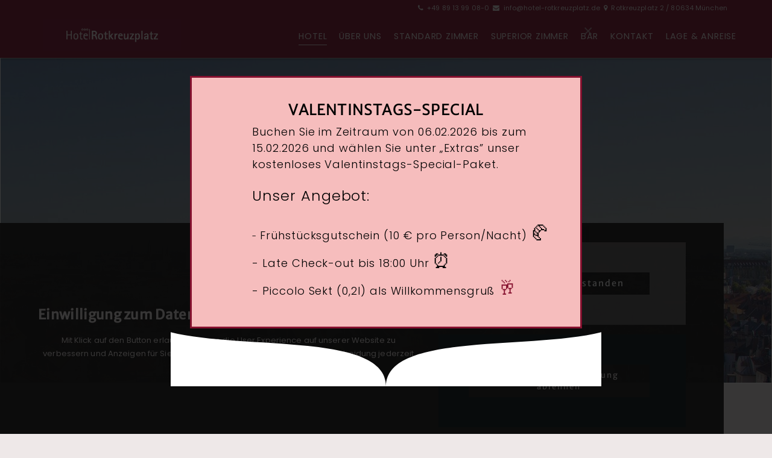

--- FILE ---
content_type: text/html; charset=UTF-8
request_url: https://www.hotel-rotkreuzplatz.de/de
body_size: 36173
content:
<!DOCTYPE html><html lang="de"><head><title>Hotel Rotkreuzplatz Startseite</title><script>window.YETT_WHITELIST = [/hotel-rotkreuzplatz.de/,/^\.?\/[^\/]/,new RegExp(location.host),/^https:\/\/challenges\.cloudflare\.com\//];!function(t,e){"object"==typeof exports&&"undefined"!=typeof module?e(exports):"function"==typeof define&&define.amd?define(["exports"],e):e((t=t||self).ThirdPartyScripts={})}(this,function(t){"use strict";function o(e,t){return e&&(!t||t!==s)&&(!a.blacklist||a.blacklist.some(function(t){return t.test(e)}))&&(!a.whitelist||a.whitelist.every(function(t){return!t.test(e)}))}function l(t){var e=t.getAttribute("src");return a.blacklist&&a.blacklist.every(function(t){return!t.test(e)})||a.whitelist&&a.whitelist.some(function(t){return t.test(e)})}var s="javascript/blocked",a={blacklist:undefined,whitelist:window.YETT_WHITELIST},u={blacklisted:[]},p=new MutationObserver(function(t){for(var e=0;e<t.length;e++)for(var i=t[e].addedNodes,n=function(t){var n=i[t];if(1===n.nodeType&&"SCRIPT"===n.tagName){var e=n.src,r=n.type;if(o(e,r)){u.blacklisted.push(n.cloneNode()),n.type=s;n.addEventListener("beforescriptexecute",function t(e){n.getAttribute("type")===s&&e.preventDefault(),n.removeEventListener("beforescriptexecute",t)}),n.parentElement&&n.parentElement.removeChild(n)}}},r=0;r<i.length;r++)n(r)});p.observe(document.documentElement,{childList:!0,subtree:!0});var c=document.createElement;function f(t){return function(t){if(Array.isArray(t)){for(var e=0,n=new Array(t.length);e<t.length;e++)n[e]=t[e];return n}}(t)||function(t){if(Symbol.iterator in Object(t)||"[object Arguments]"===Object.prototype.toString.call(t))return Array.from(t)}(t)||function(){throw new TypeError("Invalid attempt to spread non-iterable instance")}()}document.createElement=function(){for(var t=arguments.length,e=new Array(t),n=0;n<t;n++)e[n]=arguments[n];if("script"!==e[0].toLowerCase())return c.bind(document).apply(void 0,e);var r=c.bind(document).apply(void 0,e),i=r.setAttribute.bind(r);try{Object.defineProperties(r,{src:{get:function(){return r.getAttribute("src")},set:function(t){return o(t,r.type)&&i("type",s),i("src",t),!0}},type:{set:function(t){var e=o(r.src,r.type)?s:t;return i("type",e),!0}}}),r.setAttribute=function(t,e){"type"===t||"src"===t?r[t]=e:HTMLScriptElement.prototype.setAttribute.call(r,t,e)}}catch(t){console.warn("Unable to prevent script execution for script src ",r.src,".\n",'A likely cause would be because you are using a third-party browser extension that monkey patches the "document.createElement" function.')}return r};var d=new RegExp("[|\\{}()[\\]^$+*?.]","g");t.unblock=function(){for(var t=arguments.length,n=new Array(t),e=0;e<t;e++)n[e]=arguments[e];n.length<1?(a.blacklist=[],a.whitelist=[]):(a.blacklist&&(a.blacklist=a.blacklist.filter(function(e){return n.every(function(t){return"string"==typeof t?!e.test(t):t instanceof RegExp?e.toString()!==t.toString():void 0})})),a.whitelist&&(a.whitelist=[].concat(f(a.whitelist),f(n.map(function(e){if("string"==typeof e){var n=".*"+e.replace(d,"\\$&")+".*";if(a.whitelist.every(function(t){return t.toString()!==n.toString()}))return new RegExp(n)}else if(e instanceof RegExp&&a.whitelist.every(function(t){return t.toString()!==e.toString()}))return e;return null}).filter(Boolean)))));for(var r=document.querySelectorAll('script[type="'.concat(s,'"]')),i=0;i<r.length;i++){var o=r[i];l(o)&&(o.type="application/javascript",u.blacklisted.push(o),o.parentElement.removeChild(o))}var c=0;f(u.blacklisted).forEach(function(t,e){if(l(t)){var n=document.createElement("script");n.setAttribute("src",t.src),n.setAttribute("type","application/javascript"),document.head.appendChild(n),u.blacklisted.splice(e-c,1),c++}}),a.blacklist&&a.blacklist.length<1&&p.disconnect(),window.YETT_WHITELIST=[/./]},Object.defineProperty(t,"__esModule",{value:!0})});</script><meta http-equiv="Content-Type" content="text/html; charset=utf-8" /><meta name="keywords" content="Hotel Rotkreuzplatz München, Hotel München" /><meta name="description" content="Willkommen in München, Willkommen in Ihrem Hotel Rotkreuzplatz." /><meta property="og:description" content="Willkommen in München, Willkommen in Ihrem Hotel Rotkreuzplatz." /><meta name="icbm" content="48.1524973,11.5334424" /><meta name="geo.position" content="48.1524973;11.5334424" /><meta name="geo.placename" content="München" /><meta property="og:title" content="Hotel Rotkreuzplatz Startseite" /><meta property="og:type" content="website" /><meta property="og:locale" content="de" /><meta property="og:image" content="https://cdn1.site-media.eu/images/1200x630/6112410/logo_hotelrotkreuzplatz_invers.png" /><meta property="og:url" content="https://www.hotel-rotkreuzplatz.de/de" /><meta name="viewport" content="width=device-width, initial-scale=1" /><!-- Google Tag Manager --><script>(function(w,d,s,l,i){w[l]=w[l]||[];w[l].push({'gtm.start':
new Date().getTime(),event:'gtm.js'});var f=d.getElementsByTagName(s)[0],
j=d.createElement(s),dl=l!='dataLayer'?'&l='+l:'';j.async=true;j.src=
'https://www.googletagmanager.com/gtm.js?id='+i+dl;f.parentNode.insertBefore(j,f);
})(window,document,'script','dataLayer','GTM-NGLL9SX');</script><!-- End Google Tag Manager --><link rel="icon" type="image/png" href="https://cdn1.site-media.eu/images/16x16/6135501/favicon_rotkreuzplatz_48x48.png" sizes="16x16"><link rel="icon" type="image/png" href="https://cdn1.site-media.eu/images/32x32/6135501/favicon_rotkreuzplatz_48x48.png" sizes="32x32"><link rel="icon" type="image/png" href="https://cdn1.site-media.eu/images/96x96/6135501/favicon_rotkreuzplatz_48x48.png" sizes="96x96"><link rel="apple-touch-icon-precomposed" sizes="152x152" href="https://cdn1.site-media.eu/images/152x152/6135501/favicon_rotkreuzplatz_48x48.png"><link rel="preconnect" href="https://cdn1.site-media.eu" /><link rel="stylesheet" type="text/css" media="screen" href="/webcard/static/app.min.1768398951.css"/><link rel="stylesheet" type="text/css" media="screen" href="/css/custom.260120195331.css" id="customcss"/><link rel="canonical" href="https://www.hotel-rotkreuzplatz.de/de"/><link rel="alternate" hreflang="de" href="https://www.hotel-rotkreuzplatz.de/de" title="Hotel"/><link rel="alternate" hreflang="en" href="https://www.hotel-rotkreuzplatz.de/en" title="Hotel (en)"/><link rel="alternate" hreflang="it" href="https://www.hotel-rotkreuzplatz.de/it" title="Hotel (it)"/><script>if (!webcard) var webcard={};webcard.id=355415;webcard.moduleId=2583429;webcard.culture="de";webcard.type=2;webcard.isEdit=false;webcard.isPreview=false;webcard.isMobile=/Android|webOS|iPhone|iPad|iPod|BlackBerry/i.test(navigator.userAgent);webcard.isTouch='ontouchstart' in window || navigator.msMaxTouchPoints > 0;webcard.googleMapsEmbedApiKey='AIzaSyDoOLq_ts27g3vEog9sGYB0GJSyWBDK9gs';webcard.googleMapsApiKey='AIzaSyCGq16OPMX1g9wU0l2qA\u002DzlpokZh4TY_Ac';webcard.apiHost='api.sitehub.io';var extraPath='';</script><style>@font-face { font-family: "poppins v20 latin regular"; font-display: swap; src: url("https://cdn1.site-media.eu/images/0/6126409/poppins-v20-latin-regular.woff") }@font-face { font-family: "poppins v20 latin 700"; font-display: swap; src: url("https://cdn1.site-media.eu/images/0/6126406/poppins-v20-latin-700.woff") }@font-face { font-family: "poppins v20 latin 300"; font-display: swap; src: url("https://cdn1.site-media.eu/images/0/6126403/poppins-v20-latin-300.woff") }@font-face { font-family: "merriweather sans v22 latin regular"; font-display: swap; src: url("https://cdn1.site-media.eu/images/0/6126400/merriweather-sans-v22-latin-regular.woff") }@font-face { font-family: "merriweather sans v22 latin 700"; font-display: swap; src: url("https://cdn1.site-media.eu/images/0/6126397/merriweather-sans-v22-latin-700.woff") }@font-face { font-family: "merriweather sans v22 latin 300"; font-display: swap; src: url("https://cdn1.site-media.eu/images/0/6126394/merriweather-sans-v22-latin-300.woff") }</style><style>figure{margin:0}#ed-86869398 { flex-basis: 16.66%; margin: 0rem 0rem 0rem 2.5rem; opacity: 1; } #ed-86869398 > .inner { place-content: center; align-items: center; } @media screen and (max-width: 975px) {  #ed-86869398 { flex-basis: 16.66%; }} #ed-86869404 { flex-basis: 50%; flex-grow: 1; } @media screen and (max-width: 975px) {  #ed-86869404 { flex-grow: 1; }} #ed-86869407 { flex-basis: 50%; flex-grow: 1; } @media screen and (max-width: 975px) {  #ed-86869407 { flex-grow: 1; }} #ed-86869395 > .inner { place-content: center space-between; padding: 0rem 1rem 0.2rem; flex-wrap: wrap; } @media screen and (max-width: 975px) {  #ed-86869395 > .inner { flex-direction: row; place-content: center space-between; }} @media screen and (max-width: 575px) {  #ed-86869395 > .inner { padding: 0.25rem 1rem; }} #ed-86869413 { flex-basis: auto; } #ed-86869413 svg { width: 230px; } #ed-86869593 { flex-basis: auto; flex-grow: 1; } #ed-86869416 { flex-grow: 1; flex-basis: auto; } #ed-86869416 > .inner { place-content: center flex-end; align-items: center; } @media screen and (max-width: 975px) {  #ed-86869416 > .inner { justify-content: flex-end; }} @media screen and (max-width: 575px) {  #ed-86869416 { flex-grow: 0; }} #ed-86869410 > .inner { place-content: center space-between; align-items: center; flex-flow: row wrap; } @media screen and (max-width: 575px) {  #ed-86869410 > .inner { padding: 0.5rem 1rem 0.25rem; }} @media screen and (max-width: 575px) {  #ed-86869410 { border-style: solid; border-width: 0px 0px 1px; }} #ed-86869392 > .inner { flex-direction: row; justify-content: space-between; } #ed-86869392 { position: sticky; z-index: 10; top: 0px; box-shadow: rgb(36, 38, 38) 0px 0px 5px 0px; } #ed-671888738 .background-image-holder { background-position: center top; background-size: auto; } @media screen and (max-width: 975px) {  #ed-671888738 > .background-image-holder:not(.ed-lazyload) { background-image: url("https://cdn1.site-media.eu/images/976/6483968/Luftbild.jpg") !important; }} @media screen and (max-width: 975px) {  #null > .background-image-holder:not(.ed-lazyload) { background-image: url("https://cdn1.site-media.eu/images/976/6483968/Luftbild.jpg") !important; }} @media screen and (max-width: 575px) {  #null > .background-image-holder:not(.ed-lazyload) { background-image: url("https://cdn1.site-media.eu/images/576/6483968/Luftbild.jpg") !important; }} @media screen and (max-width: 575px) {  #ed-671888738 > .background-image-holder:not(.ed-lazyload) { background-image: url("https://cdn1.site-media.eu/images/576/6483968/Luftbild.jpg") !important; }} #ed-1570273035 { flex-basis: 150%; } #ed-1570273029 > .shape-divider svg { --shape-width: 4; translate: -162%; } #ed-1570273029 > .inner { place-content: center space-between; align-items: stretch; flex-direction: row; } #ed-1570273029 { flex: 1 0 0px; } #ed-1570273029 { flex-grow: 1; flex-shrink: 0; position: relative; bottom: 50%; top: 0px; border-style: solid; border-width: 3px; max-width: 650px; } @media screen and (max-width: 575px) {  #ed-1570273029 > .inner { place-content: center space-between; flex-direction: row-reverse; }} @media screen and (max-width: 575px) {  #ed-1570273029 { flex-basis: 20px; position: relative; top: 0px; bottom: 50%; height: 400px; max-width: 350px; }} #ed-1572414891 > .shape-divider svg { --shape-width: 1; animation-duration: 12.7s; height: 100px; } #ed-1572414891 { flex-basis: 1200px; border-radius: 0px; box-shadow: none; text-shadow: none; position: relative; bottom: 5px; top: -25px; } @media screen and (max-width: 575px) {  #ed-1572414891 > .inner { max-width: none; }} @media screen and (max-width: 575px) {  #ed-1572414891 { flex-basis: 1250px; max-width: 400px; }} #ed-1385716402 { flex-basis: 100%; position: relative; top: 0rem; margin: 1% auto 100%; } #ed-86869359 { flex-basis: auto; } #ed-86869356 { margin: 5rem 0px 0px; } #ed-86869356 > .inner { flex-flow: row-reverse wrap; align-items: center; place-content: flex-start center; } @media screen and (max-width: 575px) {  #ed-86869356 > .inner { align-content: center; }} #ed-86869350 { margin: auto; height: 75vh; border-style: double; border-width: 1px; position: relative; top: 120%; } #ed-86869350 > .inner { flex-wrap: wrap; place-content: center; padding: 3rem; align-items: center; } @media screen and (max-width: 975px) {  #ed-86869350 { min-height: 50vh; margin: 0px 0rem 0rem; }} @media screen and (max-width: 575px) {  #ed-86869350 { height: 50vh; margin: 0px 0rem 0rem; }} #ed-86869422 { position: sticky; z-index: 1; margin: -90px 0rem 0rem; top: 5.5rem; height: 120px; } #ed-86869422 > .inner { padding: 0px; } @media screen and (max-width: 975px) {  #ed-86869422 { position: fixed; inset: auto 0% 0%; }} @media screen and (max-width: 575px) {  #ed-86869422 { position: fixed; margin: 0px 0px 0rem; z-index: 1; border-style: solid; border-width: 1px 0px 0px; }} #ed-86869347 h2 { text-align: center; } #ed-86869521 .space { height: 1rem; } #ed-86869362 .space { height: 1rem; } #ed-86869440 .background-image-holder { background-position: left center; } @media screen and (max-width: 975px) {  #ed-86869440 > .background-image-holder:not(.ed-lazyload) { background-image: url("https://cdn1.site-media.eu/images/976/6483968/Luftbild.jpg") !important; }} @media screen and (max-width: 575px) {  #ed-86869440 > .background-image-holder:not(.ed-lazyload) { background-image: url("https://cdn1.site-media.eu/images/576/6483968/Luftbild.jpg") !important; }} #ed-86869437 > .inner { flex-wrap: wrap; align-content: flex-end; padding: 2.5rem; } @media screen and (max-width: 575px) {  #ed-86869437 { min-height: 250px; }} @media screen and (max-width: 575px) {  #ed-86869437 > .inner { padding: 2.5rem; }} #ed-86869443 .wv-link-overlay.active { border-color: transparent !important; } #ed-86869443 .wv-link-overlay:hover { border-color: transparent !important; } #ed-86869446 > .inner { padding: 2rem; flex-wrap: wrap; align-content: center; } @media screen and (max-width: 575px) {  #ed-86869446 > .inner { padding: 0rem; }} #ed-86869434 { min-height: 350px; } #ed-86869434 > .inner { max-width: 1170px; } @media screen and (max-width: 975px) {  #ed-86869431 > .inner { padding: 1rem; }} @media screen and (max-width: 575px) {  #ed-86869431 > .inner { padding: 0rem; }} #ed-86869344 { margin: -2rem 0px 0px; } #ed-86869344 > .inner { place-content: center; align-items: center; padding: 4rem 2rem 2rem; } @media screen and (max-width: 975px) {  #ed-86869344 { margin: 2rem 0px 0rem; }} @media screen and (max-width: 975px) {  #ed-86869344 > .inner { padding: 1rem; }} @media screen and (max-width: 575px) {  #ed-86869344 { margin: 2rem 0rem 0px; }} @media screen and (max-width: 575px) {  #ed-86869344 > .inner { padding: 1rem 0rem; }} #ed-86869455 h2 { text-align: center; } #ed-86869458 { flex-basis: 70%; } #ed-86869458 > .inner { padding: 0px 4rem; } @media screen and (max-width: 575px) {  #ed-86869458 > .inner { padding: 0px 0rem; }} #ed-86869515 hr { width: 100%; height: 0.5rem; } #ed-86869473 .background-image-holder { background-position: center bottom; } @media screen and (max-width: 975px) {  #ed-86869473 > .background-image-holder:not(.ed-lazyload) { background-image: url("https://cdn1.site-media.eu/images/976/6452438/509.jpg") !important; }} @media screen and (max-width: 575px) {  #ed-86869473 > .background-image-holder:not(.ed-lazyload) { background-image: url("https://cdn1.site-media.eu/images/576/6452438/509.jpg") !important; }} #ed-86869479 h3 { text-align: center; } #ed-86869479 h2 { text-align: center; } #ed-86869476 > .inner { padding: 0.5rem; } #ed-86869470 > .inner { align-content: flex-end; padding: 0rem; flex-wrap: wrap; } #ed-86869470 { opacity: 1; } #ed-86869485 .background-image-holder { background-position: center bottom; } @media screen and (max-width: 975px) {  #ed-86869485 > .background-image-holder:not(.ed-lazyload) { background-image: url("https://cdn1.site-media.eu/images/976/6452439/502.jpg") !important; }} @media screen and (max-width: 575px) {  #ed-86869485 > .background-image-holder:not(.ed-lazyload) { background-image: url("https://cdn1.site-media.eu/images/576/6452439/502.jpg") !important; }} #ed-86869491 h3 { text-align: center; } #ed-86869491 h2 { text-align: center; } #ed-86869488 > .inner { padding: 0.5rem; } #ed-86869482 { opacity: 1; } #ed-86869482 > .inner { align-content: flex-end; padding: 0rem; flex-wrap: wrap; } #ed-86869467 { margin: 1rem; height: 300px; } #ed-86869467 > .inner { padding: 0px 0vw; } @media screen and (max-width: 975px) {  #ed-86869467 { min-height: 50vh; margin: 1rem; }} @media screen and (max-width: 575px) {  #ed-86869467 { min-height: 75vh; }} #ed-86869464 { box-shadow: none; max-width: 1170px; margin: 0vh; } #ed-86869464 > .inner { place-content: center; align-items: center; padding: 0rem 1rem; } @media screen and (max-width: 975px) {  #ed-86869464 { max-width: 100%; margin: 0vh; }} @media screen and (max-width: 575px) {  #ed-86869464 { margin: 0vh; max-width: 100%; }} @media screen and (max-width: 575px) {  #ed-86869464 > .inner { padding: 0rem 1rem 2rem; }} #ed-86869452 > .inner { justify-content: center; padding: 2rem; } #ed-86869452 { opacity: 1; box-shadow: none; margin: auto 0rem 0rem; } @media screen and (max-width: 975px) {  #ed-86869452 > .inner { max-width: none; padding: 4rem 1rem 0rem; }} @media screen and (max-width: 575px) {  #ed-86869452 > .inner { padding: 4rem 0rem 0rem; }} #ed-86869599 { text-align: center; } #ed-86869599 svg > * { stroke-width: 0px; } #ed-86869533 .space { height: 0.5rem; } #ed-86869530 { opacity: 1; } #ed-86869530 > .inner { place-content: flex-start center; align-items: center; padding: 2rem 2rem 0rem; } #ed-86869545 { text-align: center; } #ed-86869545 svg > * { stroke-width: 0px; } #ed-86869548 .space { height: 0.5rem; } #ed-86869542 { opacity: 1; } #ed-86869542 > .inner { place-content: flex-start center; align-items: center; padding: 2rem 2rem 0rem; } #ed-86869560 { text-align: center; } #ed-86869560 svg > * { stroke-width: 0px; } #ed-86869563 .space { height: 0.5rem; } #ed-86869557 { opacity: 1; } #ed-86869557 > .inner { place-content: flex-start center; align-items: center; padding: 2rem; } #ed-86869527 > .inner { padding: 1rem; } #ed-86869527 { margin: 2rem 0px 1rem; } @media screen and (max-width: 575px) {  #ed-86869611 { padding: 0rem 0rem 0rem 3rem; }} #ed-86869608 svg { height: 20px; } @media screen and (max-width: 575px) {  #ed-86869608 svg { padding: 0rem; }} #ed-86869602 { flex-basis: auto; } @media screen and (max-width: 575px) {  #ed-86869602 { padding: 0rem; }} #ed-86869605 { flex-basis: auto; } #ed-86869605 svg { height: 20px; } @media screen and (max-width: 575px) {  #ed-86869605 svg { padding: 0rem; }} #ed-86869587 > .inner { justify-content: center; } @media screen and (max-width: 575px) {  #ed-86869587 > .inner { padding: 0px 0px 0.5rem; }} #ed-86869581 > .inner { padding: 0rem 0rem 1rem; } #ed-86869377 { position: fixed; bottom: 100px; } #ed-86869383 .space { height: 1rem; } #ed-86869371 > .inner { padding: 0rem; } #ed-86869371 { margin: 0rem; } #ed-86869368 { max-width: 1170px; } #ed-86869590 hr { width: 100%; height: 1px; } #ed-86869386 { margin: -2rem 1rem 0px; max-width: 1170px; min-height: 8vh; } #ed-86869386 > .inner { place-content: center; align-items: center; padding: 0rem; } @media screen and (max-width: 975px) {  #ed-86869386 > .inner { padding: 1rem; }} #ed-91638280 { text-align: center; } #ed-91638283 { text-align: center; } #ed-91638277 > .inner { place-content: center; align-items: center; } #ed-91638259 { height: 350px; max-width: 1200px; } #ed-91638259 > .inner { place-content: center space-between; align-items: center; } #ed-86869365 > .inner { padding: 1rem 0px; justify-content: center; } @media screen and (max-width: 975px) {  #ed-86869365 > .inner { padding: 4rem 1rem; }} @media screen and (max-width: 575px) {  #ed-86869365 > .inner { padding: 1rem 1rem 3rem; }} @media screen and (max-width: 575px) {  #ed-86869365 { margin: 0px 0px 0rem; border-style: solid; border-width: 0px 0px 3px; }} #ed-86869425 { margin: 0px auto; }</style></head><body class="page-2583429 pagelayout-1 index slogan"><!-- Google Tag Manager -->
<script>(function(w,d,s,l,i){w[l]=w[l]||[];w[l].push({'gtm.start':
new Date().getTime(),event:'gtm.js'});var f=d.getElementsByTagName(s)[0],
j=d.createElement(s),dl=l!='dataLayer'?'&l='+l:'';j.async=true;j.src=
'https://www.googletagmanager.com/gtm.js?id='+i+dl;f.parentNode.insertBefore(j,f);
})(window,document,'script','dataLayer','GTM-NGLL9SX');</script>
<!-- End Google Tag Manager -->
<!-- Google Tag Manager (noscript) -->
<noscript><iframe src="https://www.googletagmanager.com/ns.html?id=GTM-NGLL9SX"
height="0" width="0" style="display:none;visibility:hidden"></iframe></noscript>
<!-- End Google Tag Manager (noscript) -->
<div class="ed-element ed-container wv-overflow_visible full-width" style="background-color: rgb(255, 255, 255); background-size: auto;" id="ed-86869392"><div class="inner"><div class="ed-element ed-container full-width wv-boxed bg-user-1" id="ed-86869395"><div class="inner"><div class="ed-element ed-container flex-justify-content-center flex-align-items-center flex-align-content-center wv-overflow_visible preset-language-v2-default animation-initial" id="ed-86869398" data-animation="{&quot;type&quot;:&quot;fade&quot;,&quot;initial&quot;:&quot;hide&quot;,&quot;keepHeight&quot;:true,&quot;duration&quot;:&quot;.5s&quot;,&quot;delay&quot;:&quot;1s&quot;,&quot;overlay&quot;:{&quot;width&quot;:&quot;auto&quot;},&quot;trigger&quot;:&quot;scroll&quot;,&quot;group&quot;:{&quot;name&quot;:&quot;&quot;,&quot;behavior&quot;:{&quot;show&quot;:&quot;&quot;,&quot;hide&quot;:&quot;&quot;}}}"><div class="inner"><div class="ed-element ed-language legal language-item" id="ed-86869401"><a href="/de" class="language language-de active" title="Deutsch" hreflang="de" data-lang="de">Deutsch</a><a href="/en" class="language language-en" title="English" hreflang="en" data-lang="en">English</a><a href="/it" class="language language-it" title="Italiano" hreflang="it" data-lang="it">Italiano</a></div></div></div><div class="ed-element ed-text custom-theme hide-sm" id="ed-86869404"><p style="text-align: right;"><span class="color-background"><span style="font-size: 11px;"><i class="fa fr-deletable"></i> &nbsp;</span></span><span style="font-size: 11px;"><span class="color-background"><a class="color-background" href="tel:0049891399080" title="">+49 89 13 99 08-0</a></span></span><span class="color-background"><span style="font-size: 11px;"><a href="tel:004989551870">&nbsp;</a> <i class="fa fr-deletable"></i> &nbsp;</span></span><a href="mailto:info@hotel-rotkreuzplatz.de" title=""><span class="color-background"><span style="font-size: 11px;">info@hotel-rotkreuzplatz.de</span></span></a><span class="color-background"><span style="font-size: 11px;"><span class="color-text">&nbsp;</span></span></span><span style="font-size: 11px;"><span class="color-text"><span class="color-background">&nbsp;<i class="fa fa-map-marker">&nbsp;&nbsp;</i>Rotkreuzplatz 2 / 80634 München&nbsp;</span></span></span></p></div><div class="ed-element ed-text custom-theme hide-lg hide-md" id="ed-86869407"><p style="text-align: right;"><span class="color-text"><span style="font-size: 12px;"><span class="color-background"><i class="fa fr-deletable"></i></span></span></span><span class="color-background"><span class="color-text"><span style="font-size: 12px;"> &nbsp;</span></span></span><a class="color-background" href="tel:0049891399080" title=""><span class="color-text"><span style="font-size: 12px;"><span class="color-background">+49 89 13 99 08-0</span></span></span></a><a class="color-background" href="tel:0049891399080" title=""><span class="color-text"><span style="font-size: 12px;">&nbsp;</span></span></a><span class="color-text"><span style="font-size: 12px;"><a href="tel:004989551870"></a></span></span></p></div></div></div><div class="ed-element ed-container wv-clone wv-boxed menu-wrapper wv-overflow_visible preset-menu-v2-default full-width bg-user-1 border-color-primary" id="ed-86869410"><div class="inner"><figure class="ed-element ed-svg" id="ed-86869413"><a href="/de"><svg viewBox="0 0 1416 332" fill="none" xmlns="http://www.w3.org/2000/svg" xmlns:xlink="http://www.w3.org/1999/xlink" preserveAspectRatio="xMidYMid" style="overflow: hidden;">
<rect width="1416" height="332" fill="url(#pattern0)"></rect>
<defs>
<pattern id="pattern0" patternContentUnits="objectBoundingBox" width="1" height="1">
<use xlink:href="#image0_512_2" transform="scale(0.000706215 0.00301205)"></use>
</pattern>
<image id="image0_512_2" width="1416" height="332" xlink:href="[data-uri]"></image>
</defs>
</svg></a></figure><nav class="ed-element ed-menu wv-custom" id="ed-86869593"><ul class="menu-level-0"><li class="wv-page-2583429-de first active"><a href="/de" class="wv-page-2583429-de first active">Hotel</a></li><li class="wv-page-2583432-de"><a href="/de/ueber-uns" class="wv-page-2583432-de">Über uns</a></li><li class="wv-page-2583441-de"><a href="/de/standard-zimmer" class="wv-page-2583441-de">Standard Zimmer </a></li><li class="wv-page-2583438-de"><a href="/de/superior-zimmer" class="wv-page-2583438-de">Superior Zimmer</a></li><li class="wv-page-9183989-de"><a href="/de/bar-12" class="wv-page-9183989-de">BAR</a></li><li class="wv-page-2583447-de"><a href="/de/kontakt" class="wv-page-2583447-de">Kontakt</a></li><li class="wv-page-2583444-de end"><a href="/de/lage-anreise" class="wv-page-2583444-de last">Lage &amp; Anreise</a></li></ul></nav><div class="ed-element ed-container mobile-cont wv-overflow_visible" id="ed-86869416"><div class="inner"><div class="ed-element ed-html menu-trigger" id="ed-86869419"><div class="menu-trigger-box"><div class="menu-trigger-inner"></div></div></div></div></div></div></div></div></div><div class="ed-element ed-container home-not-fixed wv-overflow_horizontal full-width" style="border-color: rgb(255, 255, 255);" id="ed-86869350"><div class="background"><figure class="ed-element ed-image wv-bg" id="ed-671888738"><div class="background-image-holder ed-lazyload" style="background-image: url(&quot;data:image/svg+xml,%3Csvg%20width='1920'%20viewBox='0%200%201920%201280.15625'%20xmlns='http://www.w3.org/2000/svg'%3E%3Crect%20width='1920'%20height='1280.15625'%20style='fill:%20%23F7F7F7'%20/%3E%3C/svg%3E&quot;);" data-background="url(&quot;https://cdn1.site-media.eu/images/1920/6483968/Luftbild.jpg&quot;)"></div></figure></div><div class="overlay" style="background-color: rgba(0, 0, 0, 0.306);"></div><div class="inner" data-parallax-amount="0"><div class="ed-element ed-container preset-text-with-image-v4-boxed wv-overflow_visible wv-spacer wv-boxed animation-initial" id="ed-1572414891" data-animation="{&quot;type&quot;:&quot;overlay&quot;,&quot;initial&quot;:&quot;hide&quot;,&quot;keepHeight&quot;:true,&quot;duration&quot;:&quot;.5s&quot;,&quot;delay&quot;:&quot;0s&quot;,&quot;overlay&quot;:{&quot;width&quot;:&quot;auto&quot;},&quot;trigger&quot;:&quot;onload&quot;,&quot;group&quot;:{&quot;name&quot;:&quot;&quot;,&quot;behavior&quot;:{&quot;show&quot;:&quot;&quot;,&quot;hide&quot;:&quot;&quot;}},&quot;closeText&quot;:&quot;Close&quot;}"><div class="shape-divider"><svg xmlns="http://www.w3.org/2000/svg" viewBox="0 0 1007.63 112.41" preserveAspectRatio="none" data-shape="book"><path class="cls-1 fill-primary" d="M 0 11.5 L 0 112.41016 L 1007.6309 112.41016 L 1007.6309 11.5 C 839.69103 45.039966 503.83008 11.500492 503.83008 112.40039 C 503.83008 11.500492 167.92983 45.039966 0 11.5 z "></path></svg></div><div class="inner"><div class="ed-element ed-container text-with-image-box wv-overflow_auto" style="border-color: rgb(133, 17, 47);" id="ed-1570273029"><div class="inner"><div class="ed-element ed-headline custom-theme" id="ed-1571425665"><h2><strong>Valentinstags-Special</strong></h2></div><div class="ed-element ed-text custom-theme" id="ed-1570273035"><p class="cvGsUA direction-ltr align-center para-style-body" style="color: rgba(157,27,74,var(--O42jJQ,1)); caret-color: rgb(157, 27, 74); --8sD0Kg: none; font-family: YAD1acp_tgc_0, _fb_, auto; --cyV3ZQ: 70.666px; --gJPlXQ: 1.24; letter-spacing: 0.066em; text-transform: none; --s8NbEA: p; text-align: left; line-height: 1.5; margin-left: 60px;"><span style="font-size: 18px; font-family: &quot;poppins v20 latin 300&quot;;"><span class="color-secondary">Buchen Sie im Zeitraum von 06.02.2026 bis zum 15.02.2026 und wählen Sie unter „Extras” unser kostenloses Valentinstags-Special-Paket.</span></span></p><p class="cvGsUA direction-ltr align-center para-style-body" style="color: rgba(157,27,74,var(--O42jJQ,1)); caret-color: rgb(157, 27, 74); --8sD0Kg: none; font-family: YAD1acp_tgc_0, _fb_, auto; --cyV3ZQ: 70.666px; --gJPlXQ: 1.24; letter-spacing: 0.066em; text-transform: none; --s8NbEA: p; text-align: left; line-height: 1.5; margin-left: 60px;"><br></p><p class="cvGsUA direction-ltr align-center para-style-body" style="color: rgba(157,27,74,var(--O42jJQ,1)); caret-color: rgb(157, 27, 74); --8sD0Kg: none; font-family: YAD1acp_tgc_0, _fb_, auto; --cyV3ZQ: 70.666px; --gJPlXQ: 1.24; letter-spacing: 0.066em; text-transform: none; --s8NbEA: p; text-align: left; line-height: 1.5; margin-left: 60px;"><span style="font-size: 24px;"><span class="color-secondary" style="font-family: &quot;poppins v20 latin 300&quot;;">Unser Angebot:</span></span><span style="font-size: 14px;"><span class="color-secondary" style="font-family: &quot;poppins v20 latin 300&quot;;"><br><br><span style="box-sizing: inherit; color: rgb(157, 27, 74); font-family: YAD1acp_tgc_0, _fb_, auto; font-style: normal; font-variant-ligatures: normal; font-variant-caps: normal; font-weight: 400; letter-spacing: 0.9504px; orphans: 2; text-align: left; text-indent: 0px; text-transform: none; widows: 2; word-spacing: 0px; -webkit-text-stroke-width: 0px; caret-color: rgb(157, 27, 74); white-space: normal; background-color: rgb(246, 189, 189); text-decoration-thickness: initial; text-decoration-style: initial; text-decoration-color: initial; font-size: 14px;"><span class="color-secondary" style="box-sizing: inherit; color: rgb(0, 0, 0) !important; font-family: &quot;poppins v20 latin 300&quot;;">-&nbsp;</span></span><span style="box-sizing: inherit; color: rgb(157, 27, 74); font-family: YAD1acp_tgc_0, _fb_, auto; font-style: normal; font-variant-ligatures: normal; font-variant-caps: normal; font-weight: 400; letter-spacing: 0.9504px; orphans: 2; text-align: left; text-indent: 0px; text-transform: none; widows: 2; word-spacing: 0px; -webkit-text-stroke-width: 0px; caret-color: rgb(157, 27, 74); white-space: normal; background-color: rgb(246, 189, 189); text-decoration-thickness: initial; text-decoration-style: initial; text-decoration-color: initial; font-size: 18px;"><span class="color-secondary" style="box-sizing: inherit; color: rgb(0, 0, 0) !important; font-family: &quot;poppins v20 latin 300&quot;;">Frühstücksgutschein (10 € pro Person/Nacht)&nbsp;</span></span><span style="box-sizing: inherit; color: rgb(157, 27, 74); font-family: YAD1acp_tgc_0, _fb_, auto; font-style: normal; font-variant-ligatures: normal; font-variant-caps: normal; font-weight: 400; letter-spacing: 0.9504px; orphans: 2; text-align: left; text-indent: 0px; text-transform: none; widows: 2; word-spacing: 0px; -webkit-text-stroke-width: 0px; caret-color: rgb(157, 27, 74); white-space: normal; background-color: rgb(246, 189, 189); text-decoration-thickness: initial; text-decoration-style: initial; text-decoration-color: initial; font-size: 30px;"><span class="color-secondary" style="box-sizing: inherit; color: rgb(0, 0, 0) !important; font-family: &quot;poppins v20 latin 300&quot;;">🥐</span></span><span style="box-sizing: inherit; color: rgb(157, 27, 74); font-family: YAD1acp_tgc_0, _fb_, auto; font-style: normal; font-variant-ligatures: normal; font-variant-caps: normal; font-weight: 400; letter-spacing: 0.9504px; orphans: 2; text-align: left; text-indent: 0px; text-transform: none; widows: 2; word-spacing: 0px; -webkit-text-stroke-width: 0px; caret-color: rgb(157, 27, 74); white-space: normal; background-color: rgb(246, 189, 189); text-decoration-thickness: initial; text-decoration-style: initial; text-decoration-color: initial; font-size: 18px;"><span class="color-secondary" style="box-sizing: inherit; color: rgb(0, 0, 0) !important; font-family: &quot;poppins v20 latin 300&quot;;"><br style="box-sizing: inherit;"></span></span></span></span><span style="font-size: 18px;"><span class="color-secondary" style="font-family: &quot;poppins v20 latin 300&quot;;">- Late Check-out bis 18:00 Uhr&nbsp;</span></span><span style="font-size: 30px;"><span class="color-secondary" style="font-family: &quot;poppins v20 latin 300&quot;;">⏰</span></span><span style="font-size: 18px;"><span class="color-secondary" style="font-family: &quot;poppins v20 latin 300&quot;;"><br>- Piccolo Sekt (0,2l) als Willkommensgruß&nbsp;</span></span><span style="font-size: 30px;"><span style="font-family: &quot;poppins v20 latin 300&quot;;"><span class="color-user-1">🥂</span></span></span></p></div></div></div></div></div><div class="ed-element ed-container wv-overflow_visible preset-scroll-down-v3-default hide-sm" id="ed-86869356"><div class="inner"><div class="ed-element ed-text custom-theme" id="ed-1385716402"><h1 style="text-align: center;">Hotel Rotkreuzplatz</h1></div><div class="ed-element ed-html scroll scroll-cont" id="ed-86869359"><a href="#booking-widget-container"><span class="icon-scroll scroll"></span></a></div></div></div></div></div><div class="ed-element ed-container wv-spacer wv-overflow_visible animation-initial border-color-primary wv-light-edit" id="ed-86869422" data-animation="{&quot;type&quot;:&quot;fade&quot;,&quot;initial&quot;:&quot;hide&quot;,&quot;keepHeight&quot;:true,&quot;duration&quot;:&quot;.5s&quot;,&quot;delay&quot;:&quot;.5s&quot;,&quot;overlay&quot;:{&quot;width&quot;:&quot;auto&quot;},&quot;trigger&quot;:&quot;scroll&quot;,&quot;group&quot;:{&quot;name&quot;:&quot;&quot;,&quot;behavior&quot;:{&quot;show&quot;:&quot;&quot;,&quot;hide&quot;:&quot;&quot;}}}"><div class="inner" id="booking-widget-container">&nbsp;</div></div><div class="ed-element ed-container flex-justify-content-center flex-align-items-center flex-align-content-center wv-light-edit" id="ed-86869344"><div class="inner"><div class="ed-element ed-container wv-boxed wv-spacer" id="ed-86869518"><div class="inner"><div class="ed-element ed-headline custom-theme wv-light-edit" id="ed-86869347"><h2>Herzlich willkommen im Hotel Rotkreuzplatz - Das inhabergeführte Traditionshotel im Herzen von Neuhausen.</h2></div><div class="ed-element ed-spacer" id="ed-86869521"><div class="space"></div></div><div class="ed-element ed-spacer" id="ed-86869362"><div class="space"></div></div><div class="ed-element ed-container" id="ed-86869431"><div class="inner"><div class="ed-element ed-container preset-columns-two-v2-default" style="--spacer-height:85px;" id="ed-86869434"><div class="inner"><div class="ed-element ed-container columns-box full-width" id="ed-86869437"><div class="background"><figure class="ed-element ed-image wv-bg" id="ed-86869440"><div class="background-image-holder lazyload ed-lazyload" data-background="url(&quot;https://cdn1.site-media.eu/images/1920/6483968/Luftbild.jpg&quot;)" title="Hotel Rotkreuzplatz München" style="background-image: url(&quot;data:image/svg+xml,%3Csvg%20width='1920'%20viewBox='0%200%201920%201280.15625'%20xmlns='http://www.w3.org/2000/svg'%3E%3Crect%20width='1920'%20height='1280.15625'%20style='fill:%20%23F7F7F7'%20/%3E%3C/svg%3E&quot;);"></div></figure></div><div class="inner">&nbsp;</div></div><div class="ed-element ed-container columns-box full-width bg-primary" id="ed-86869446"><div class="inner"><div class="ed-element ed-text custom-theme wv-light-edit" style="margin-top: 1rem; margin-bottom: 1rem;" id="ed-86869449"><p style="text-align: center;">Unser heute in 3. Generation inhabergeführtes 3-Sterne-Hotel liegt unmittelbar am Neuhauser Rotkreuzplatz. Verkehrsgünstig zwischen Innenstadt und Münchner Westen situiert, ist unser Haus die richtige Wahl für alle Geschäfts- und Privatreisenden, die sich auch auf Reisen wie zuhause fühlen möchten. Wir sind Gastgeber aus Leidenschaft und nehmen uns gerne Zeit für unsere Gäste, die regelmäßig unseren exzellenten Service und die familiäre Atmosphäre loben. </p></div><div class="ed-element ed-button custom-theme wv-light-edit" id="ed-86869443"><a class="button center button-normal bg-active-default color-active-background" href="/de/ueber-uns" style="border-color: transparent;" title="Angebot buchen">Mehr über unser Haus</a></div></div></div></div></div></div></div></div></div></div></div><div class="ed-element ed-container wv-clone full-width bg-user-2" style="--spacer-height:10944px;" id="ed-86869452"><div class="inner" style="opacity: 1;" data-parallax-amount="0"><div class="ed-element ed-container" id="ed-86869458"><div class="inner"><div class="ed-element ed-container" id="ed-86869524"><div class="inner"><div class="ed-element ed-headline custom-theme" id="ed-86869455"><h2><span class="color-default">unsere Zimmer</span></h2></div></div></div><div class="ed-element ed-text custom-theme" id="ed-86869461"><p><span class="color-default">Zimmer zum Hof? Zimmer zum Platz? Bei uns haben Sie die Wahl! Ob Einzel- oder Doppelzimmer: unsere 54 modern gestalteten Nichtraucher-Zimmer machen es möglich. Und bei der Direktbuchung über unsere Website profitieren Sie garantiert von unserer Bestpreisgarantie. Wir freuen uns auf Sie!</span></p></div></div></div><div class="ed-element ed-separator" id="ed-86869515"><hr style="background-color: transparent;"></div><div class="ed-element ed-container flex-justify-content-center flex-align-items-center flex-align-content-center full-width wv-light-edit" style="background-color: transparent;" id="ed-86869464"><div class="inner"><div class="ed-element ed-container preset-columns-three-three wv-light-edit" id="ed-86869467"><div class="inner"><div class="ed-element ed-container columns-box full-width wv-light-edit" id="ed-86869470"><div class="background"><figure class="ed-element ed-image wv-bg wv-light-edit" id="ed-86869473"><div class="background-image-holder ed-lazyload" style="background-image: url(&quot;data:image/svg+xml,%3Csvg%20width='1920'%20viewBox='0%200%201920%201280.15625'%20xmlns='http://www.w3.org/2000/svg'%3E%3Crect%20width='1920'%20height='1280.15625'%20style='fill:%20%23F7F7F7'%20/%3E%3C/svg%3E&quot;);" title="Hotel Rotkreuzplatz - Superior Zimmer" data-background="url(&quot;https://cdn1.site-media.eu/images/1920/6452438/509.jpg&quot;)"></div></figure></div><a class="inner" data-parallax-amount="0" href="/de/superior-zimmer" title="Superior Zimmer ansehen"><div class="ed-element ed-container full-width" style="background-color: rgba(0, 0, 0, 0.45);" id="ed-86869476"><div class="inner"><div class="ed-element ed-headline custom-theme wv-light-edit" id="ed-86869479"><h3><span class="color-background">Superior Zimmer</span><span class="color-background"><br></span></h3></div></div></div></a></div><div class="ed-element ed-container columns-box full-width wv-light-edit" id="ed-86869482"><div class="background"><figure class="ed-element ed-image wv-bg wv-light-edit" id="ed-86869485"><div class="background-image-holder ed-lazyload" style="background-image: url(&quot;data:image/svg+xml,%3Csvg%20width='1920'%20viewBox='0%200%201920%201280.15625'%20xmlns='http://www.w3.org/2000/svg'%3E%3Crect%20width='1920'%20height='1280.15625'%20style='fill:%20%23F7F7F7'%20/%3E%3C/svg%3E&quot;);" title="Hotel Rotkreuzplatz - Standard Zimmer" data-background="url(&quot;https://cdn1.site-media.eu/images/1920/6452439/502.jpg&quot;)"></div></figure></div><a class="inner" data-parallax-amount="0" href="/de/standard-zimmer" title="Standard Zimmer ansehen"><div class="ed-element ed-container full-width" style="background-color: rgba(0, 0, 0, 0.45);" id="ed-86869488"><div class="inner"><div class="ed-element ed-headline custom-theme wv-light-edit" id="ed-86869491"><h3><span class="color-background">Standard Zimmer</span><span class="color-background"><br></span></h3></div></div></div></a></div></div></div></div></div></div></div><div class="ed-element ed-container wv-boxed preset-boxes-3-columns" id="ed-86869527"><div class="inner"><div class="ed-element ed-container flex-justify-content-center flex-align-items-center flex-align-content-start boxes-box animation-initial" style="opacity: 1;" id="ed-86869530" data-animation="{&quot;type&quot;:&quot;move-bottom-to-top&quot;,&quot;initial&quot;:&quot;hide&quot;,&quot;keepHeight&quot;:true,&quot;duration&quot;:&quot;.5s&quot;,&quot;delay&quot;:&quot;0s&quot;,&quot;overlay&quot;:{&quot;width&quot;:&quot;auto&quot;},&quot;trigger&quot;:&quot;scroll&quot;,&quot;group&quot;:{&quot;name&quot;:&quot;&quot;,&quot;behavior&quot;:{&quot;show&quot;:&quot;&quot;,&quot;hide&quot;:&quot;&quot;}}}"><div class="inner"><figure class="ed-element ed-icon boxes-icon" id="ed-86869599"><svg xmlns="http://www.w3.org/2000/svg" viewBox="202 -787 595 875" data-icon="ico-location-pin" preserveAspectRatio="xMidYMid" style="overflow: hidden;"><path d="M480.7 66.2c-18.9 -25.7 -37.4 -50.8 -55.2 -76.2C364.3 -97 307.7 -186.8 262 -283.1c-22.4 -47.3 -43 -95.5 -53 -147 -18.9 -96.6 3.5 -183.4 68.9 -257.3 63.1 -71.1 143.9 -103.7 238.7 -99.8 132.3 5.5 247.8 105 274.7 235.1 11 53.4 7.4 105.6 -9 157.6C749.4 -291.1 697.9 -197 639 -106.8 596.9 -42.4 551.1 19.6 506.9 82.6c-1.1 1.5 -2.2 2.9 -3.7 4.6 -2.2 2.4 -12.2 -7 -22.5 -21zm164.8 -551.8c3.9 -75.3 -58.6 -145.5 -133.3 -149.6C426 -640 359.2 -580 354.6 -493.3c-4 75.3 59.9 145.2 136.2 148.8 83.9 4 150.4 -56.8 154.7 -141.1z"></path></svg></figure><div class="ed-element ed-spacer" id="ed-86869533"><div class="space"></div></div><div class="ed-element ed-container" id="ed-86869536"><div class="inner"><div class="ed-element ed-headline custom-theme" id="ed-86869539"><h4><span class="color-text">Zentral<br></span></h4></div><div class="ed-element ed-text custom-theme wv-light-edit" id="ed-86869572"><p>Zentrumsnahe Lage im Herzen von München-Neuhausen. Exzellente Anbindung an den öffentlichen Nahverkehr. </p></div></div></div></div></div><div class="ed-element ed-container flex-justify-content-center flex-align-items-center flex-align-content-start boxes-box animation-initial" style="opacity: 1;" id="ed-86869542" data-animation="{&quot;type&quot;:&quot;move-bottom-to-top&quot;,&quot;initial&quot;:&quot;hide&quot;,&quot;keepHeight&quot;:true,&quot;duration&quot;:&quot;.5s&quot;,&quot;delay&quot;:&quot;0s&quot;,&quot;overlay&quot;:{&quot;width&quot;:&quot;auto&quot;},&quot;trigger&quot;:&quot;scroll&quot;,&quot;group&quot;:{&quot;name&quot;:&quot;&quot;,&quot;behavior&quot;:{&quot;show&quot;:&quot;&quot;,&quot;hide&quot;:&quot;&quot;}}}"><div class="inner"><figure class="ed-element ed-icon boxes-icon" id="ed-86869545"><svg xmlns="http://www.w3.org/2000/svg" viewBox="62 -767 875 835" data-icon="ico-sale-discount" preserveAspectRatio="xMidYMid" style="overflow: hidden;"><path d="M926.2 -372.5l-107.1 -81L858.2 -582c2.6 -8.5 1 -17.8 -4.2 -25 -5.2 -7.2 -13.6 -11.6 -22.5 -11.7l-134.3 -2.5 -43.8 -127c-2.9 -8.5 -9.6 -15.1 -18.2 -17.8 -8.482 -2.788 -17.783 -1.417 -25.1 3.7L500 -685.3l-110.1 -77c-7.3 -5.1 -16.7 -6.5 -25.1 -3.7 -8.5 2.8 -15.2 9.4 -18.2 17.8l-43.8 127 -134.3 2.5c-8.9 0.2 -17.3 4.5 -22.5 11.7 -5.3 7.2 -6.8 16.5 -4.2 25l39.1 128.5 -107.1 81C66.7 -367.1 62.5 -358.7 62.5 -349.8s4.2 17.4 11.3 22.7l107.1 80.9L141.8 -117.7c-2.6 8.6 -1 17.8 4.2 25.1 5.3 7.2 13.6 11.6 22.5 11.7l134.3 2.5 43.8 127c2.9 8.5 9.6 15.1 18.1 17.8 8.5 2.8 17.8 1.4 25.1 -3.7l110.1 -77 110.1 77c4.8 3.4 10.6 5.1 16.3 5.1 3 -0 5.9 -0.4 8.8 -1.4 8.5 -2.8 15.2 -9.4 18.1 -17.8l43.8 -127 134.3 -2.5c8.9 -0.2 17.3 -4.5 22.5 -11.7 5.3 -7.2 6.8 -16.5 4.2 -25.1l-39.1 -128.5L926.2 -327c7.1 -5.4 11.3 -13.8 11.3 -22.7s-4.2 -17.4 -11.3 -22.8zM325.1 -330.3c-11.4 -5.6 -20.8 -13 -28.1 -22.2 -7.3 -9.2 -12.8 -19.8 -16.4 -31.6 -3.6 -11.9 -5.4 -24.2 -5.4 -37s1.8 -25.2 5.4 -37.3c3.6 -12 9.1 -22.6 16.4 -31.9 7.3 -9.2 16.7 -16.6 28.1 -22.3 11.4 -5.6 24.9 -8.4 40.6 -8.4 15.3 -0 28.7 2.8 40.1 8.4s20.9 13.1 28.3 22.3c7.5 9.2 13 19.8 16.7 31.9 3.6 12.1 5.4 24.5 5.4 37.3s-1.8 25.1 -5.4 37c-3.6 11.9 -9.2 22.4 -16.7 31.6 -7.5 9.2 -16.9 16.6 -28.3 22.2s-24.8 8.5 -40.1 8.5c-15.6 -0.1 -29.1 -2.9 -40.6 -8.5zm94 145.3c-11 1.9 -21.4 2.8 -31.4 2.8 -10.6 -0 -21.7 -0.9 -33.3 -2.8l226.4 -331.4c10.6 -1.9 21.6 -2.8 32.8 -2.8 9.7 -0 20.5 0.9 32.3 2.8L419.1 -185zm300.3 -55.8c-3.6 11.9 -9.2 22.4 -16.6 31.6 -7.5 9.2 -17 16.6 -28.4 22.3 -11.4 5.6 -24.8 8.4 -40.1 8.4 -15.6 -0 -29.1 -2.8 -40.6 -8.4 -11.4 -5.6 -20.8 -13 -28.1 -22.3 -7.4 -9.2 -12.8 -19.8 -16.4 -31.6 -3.6 -11.9 -5.4 -24.2 -5.4 -37s1.8 -25.2 5.4 -37.3c3.6 -12.1 9.1 -22.7 16.4 -31.9 7.3 -9.2 16.7 -16.6 28.1 -22.3 11.4 -5.6 24.9 -8.4 40.6 -8.4 15.3 -0 28.7 2.8 40.1 8.4 11.4 5.6 20.9 13.1 28.4 22.3 7.5 9.2 13 19.8 16.6 31.9 3.6 12 5.4 24.4 5.4 37.3 0 12.8 -1.8 25.2 -5.4 37zM390.5 -381.4c5.3 -10 8 -23.3 8 -39.9 0 -16.9 -2.7 -30.3 -8 -40.1s-13.6 -14.8 -24.8 -14.8c-11.3 -0 -19.5 4.9 -24.9 14.8 -5.3 9.8 -8 23.2 -8 40.1 0 16.6 2.7 29.8 8 39.9 5.3 10 13.6 15 24.9 15s19.5 -5 24.8 -15zm243.8 48.7c-11.3 -0 -19.5 4.9 -24.9 14.8 -5.3 9.8 -8 23.2 -8 40.1 0 16.6 2.7 29.9 8 39.9s13.6 15 24.9 15c11.2 -0 19.5 -5 24.9 -15 5.3 -10 7.9 -23.3 7.9 -39.9 0 -16.9 -2.6 -30.2 -7.9 -40.1 -5.4 -9.8 -13.7 -14.8 -24.9 -14.8z"></path></svg></figure><div class="ed-element ed-spacer" id="ed-86869548"><div class="space"></div></div><div class="ed-element ed-container" id="ed-86869551"><div class="inner"><div class="ed-element ed-headline custom-theme" id="ed-86869554"><h4><span class="color-text">Best Preis<br>Garantie</span></h4></div><div class="ed-element ed-text custom-theme wv-light-edit" id="ed-86869575"><p>Bei Direktbuchung über diese Website.</p></div></div></div></div></div><div class="ed-element ed-container flex-justify-content-center flex-align-items-center flex-align-content-start boxes-box animation-initial" style="opacity: 1;" id="ed-86869557" data-animation="{&quot;type&quot;:&quot;move-bottom-to-top&quot;,&quot;initial&quot;:&quot;hide&quot;,&quot;keepHeight&quot;:true,&quot;duration&quot;:&quot;.5s&quot;,&quot;delay&quot;:&quot;0s&quot;,&quot;overlay&quot;:{&quot;width&quot;:&quot;auto&quot;},&quot;trigger&quot;:&quot;scroll&quot;,&quot;group&quot;:{&quot;name&quot;:&quot;&quot;,&quot;behavior&quot;:{&quot;show&quot;:&quot;&quot;,&quot;hide&quot;:&quot;&quot;}}}"><div class="inner"><figure class="ed-element ed-icon boxes-icon" id="ed-86869560"><svg xmlns="http://www.w3.org/2000/svg" viewBox="0 -834 1000 968" data-icon="ico-user-suited" preserveAspectRatio="xMidYMid" style="overflow: hidden;"><path d="M500.306 -372.333c-129.528 -0.157 -231.73 -103.606 -231.32 -234.14 0.39 -123.258 107.28 -228.98 230.54 -228.022 128.164 0.997 231.027 104.305 231.302 232.3 0.27 125.723 -104.32 230.014 -230.52 229.86zM233.466 134.2c-70.163 -0 -140.33 -0.4 -210.487 0.285 -17.224 0.168 -23.59 -3.75 -22.934 -22.952C4.983 -33.22 53.6 -160.553 149.608 -269.19c30.738 -34.78 67.148 -63.204 106.224 -88.25 21.59 -13.836 26.87 2.945 32.695 17.302 25.37 62.52 50.297 125.217 75.485 187.81 33.796 83.98 67.673 167.93 101.54 251.88 12.652 31.368 10.89 34.324 -24.166 34.47 -69.307 0.288 -138.614 0.085 -207.922 0.085v0.093zm528.905 -0.328c-70.202 0.035 -140.404 0.107 -210.607 -0.002 -26.387 -0.04 -29.383 -4.157 -19.73 -28.24C591.82 -43.49 651.708 -192.566 711.702 -341.6c10.282 -25.543 15.565 -26.65 39.39 -10.887C890.19 -260.455 964.17 -127.83 992.76 33.49c4.662 26.31 4.255 52.818 6.957 79.135 1.87 18.205 -5.508 21.618 -21.604 21.48 -71.91 -0.62 -143.827 -0.27 -215.742 -0.234zM500.118 73.62C477.914 19.214 458.263 -28.614 438.872 -76.546c-19.512 -48.227 -38.304 -96.75 -58.404 -144.73 -6.385 -15.24 -7.097 -24.856 8.92 -35.6 32.593 -21.857 63.582 -46.177 94.51 -70.405 11.09 -8.69 18.742 -9.993 30.743 -0.54 32.187 25.354 65.65 49.093 98.825 73.175 8.938 6.488 14.534 11.82 9.183 24.882C582.252 -131.16 542.726 -32.203 500.118 73.62z"></path></svg></figure><div class="ed-element ed-spacer" id="ed-86869563"><div class="space"></div></div><div class="ed-element ed-container" id="ed-86869566"><div class="inner"><div class="ed-element ed-headline custom-theme" id="ed-86869569"><h4><span class="color-text">Service<br></span></h4></div><div class="ed-element ed-text custom-theme wv-light-edit" id="ed-86869578"><p>Hotelgarage, kostenloses WLAN.</p></div></div></div></div></div></div></div><div class="ed-element ed-text custom-theme" id="ed-86869611"><p style="text-align: right;"><span class="color-background">FOLLOW US: &nbsp;</span></p></div><figure class="ed-element ed-icon social-icon wv-light-edit" id="ed-86869608"><a href="https://www.instagram.com/hotel_rotkreuzplatz/" target="_blank"><svg xmlns="http://www.w3.org/2000/svg" viewBox="0 -416 448 448" data-icon="fa-brands-instagram" preserveAspectRatio="xMidYMid"><path d="M224.1 -307C160.5 -307 109.2 -255.7 109.2 -192.1S160.5 -77.2 224.1 -77.2S339 -128.5 339 -192.1S287.7 -307 224.1 -307zM224.1 -117.4C183 -117.4 149.4 -150.9 149.4 -192.1S182.9 -266.8 224.1 -266.8S298.8 -233.3 298.8 -192.1S265.2 -117.4 224.1 -117.4zM370.5 -311.7C370.5 -296.8 358.5 -284.9 343.7 -284.9C328.8 -284.9 316.9 -296.9 316.9 -311.7S328.9 -338.5 343.7 -338.5S370.5 -326.5 370.5 -311.7zM446.6 -284.5C444.9 -320.4 436.7 -352.2 410.4 -378.4C384.2 -404.6 352.4 -412.8 316.5 -414.6C279.5 -416.7 168.6 -416.7 131.6 -414.6C95.8 -412.9 64 -404.7 37.7 -378.5S3.3 -320.5 1.5 -284.6C-0.6 -247.6 -0.6 -136.7 1.5 -99.7C3.2 -63.8 11.4 -32 37.7 -5.8S95.7 28.6 131.6 30.4C168.6 32.5 279.5 32.5 316.5 30.4C352.4 28.7 384.2 20.5 410.4 -5.8C436.6 -32 444.8 -63.8 446.6 -99.7C448.7 -136.7 448.7 -247.5 446.6 -284.5zM398.8 -60C391 -40.4 375.9 -25.3 356.2 -17.4C326.7 -5.7 256.7 -8.4 224.1 -8.4S121.4 -5.8 92 -17.4C72.4 -25.2 57.3 -40.3 49.4 -60C37.7 -89.5 40.4 -159.5 40.4 -192.1S37.8 -294.8 49.4 -324.2C57.2 -343.8 72.3 -358.9 92 -366.8C121.5 -378.5 191.5 -375.8 224.1 -375.8S326.8 -378.4 356.2 -366.8C375.8 -359 390.9 -343.9 398.8 -324.2C410.5 -294.7 407.8 -224.7 407.8 -192.1S410.5 -89.4 398.8 -60z" class="fill-background"></path></svg></a></figure><div class="ed-element ed-container full-width bg-user-1" id="ed-86869365"><div class="inner"><div class="ed-element ed-container wv-boxed wv-spacer preset-columns-two-v2-default" id="ed-86869581"><div class="inner"><div class="ed-element ed-container columns-box wv-overflow_visible" id="ed-86869587"><div class="inner"><div class="ed-element ed-text custom-theme" id="ed-86869602"><p style="text-align: right;"><span class="color-background">FOLLOW US: &nbsp;</span></p></div><figure class="ed-element ed-icon social-icon wv-light-edit" id="ed-86869605"><a href="https://www.instagram.com/hotel_rotkreuzplatz/" target="_blank"><svg xmlns="http://www.w3.org/2000/svg" viewBox="0 -416 448 448" data-icon="fa-brands-instagram" preserveAspectRatio="xMidYMid"><path d="M224.1 -307C160.5 -307 109.2 -255.7 109.2 -192.1S160.5 -77.2 224.1 -77.2S339 -128.5 339 -192.1S287.7 -307 224.1 -307zM224.1 -117.4C183 -117.4 149.4 -150.9 149.4 -192.1S182.9 -266.8 224.1 -266.8S298.8 -233.3 298.8 -192.1S265.2 -117.4 224.1 -117.4zM370.5 -311.7C370.5 -296.8 358.5 -284.9 343.7 -284.9C328.8 -284.9 316.9 -296.9 316.9 -311.7S328.9 -338.5 343.7 -338.5S370.5 -326.5 370.5 -311.7zM446.6 -284.5C444.9 -320.4 436.7 -352.2 410.4 -378.4C384.2 -404.6 352.4 -412.8 316.5 -414.6C279.5 -416.7 168.6 -416.7 131.6 -414.6C95.8 -412.9 64 -404.7 37.7 -378.5S3.3 -320.5 1.5 -284.6C-0.6 -247.6 -0.6 -136.7 1.5 -99.7C3.2 -63.8 11.4 -32 37.7 -5.8S95.7 28.6 131.6 30.4C168.6 32.5 279.5 32.5 316.5 30.4C352.4 28.7 384.2 20.5 410.4 -5.8C436.6 -32 444.8 -63.8 446.6 -99.7C448.7 -136.7 448.7 -247.5 446.6 -284.5zM398.8 -60C391 -40.4 375.9 -25.3 356.2 -17.4C326.7 -5.7 256.7 -8.4 224.1 -8.4S121.4 -5.8 92 -17.4C72.4 -25.2 57.3 -40.3 49.4 -60C37.7 -89.5 40.4 -159.5 40.4 -192.1S37.8 -294.8 49.4 -324.2C57.2 -343.8 72.3 -358.9 92 -366.8C121.5 -378.5 191.5 -375.8 224.1 -375.8S326.8 -378.4 356.2 -366.8C375.8 -359 390.9 -343.9 398.8 -324.2C410.5 -294.7 407.8 -224.7 407.8 -192.1S410.5 -89.4 398.8 -60z" class="fill-background"></path></svg></a></figure></div></div><div class="ed-element ed-container columns-box wv-overflow_visible" id="ed-86869584"><div class="inner"><div class="ed-element ed-text custom-theme wv-light-edit" id="ed-86869380"><div style="text-transform: uppercase; text-align: center;"><a href="/impressum" title=""><span class="color-background">Impressum</span></a><span class="color-background">&nbsp;|&nbsp;</span><a href="/kontakt" title=""><span class="color-background">KONTAKT</span><span class="color-background">&nbsp;</span></a><span class="color-background">|&nbsp;</span><span class="color-background"><a class="color-background" href="/datenschutz" title="">DATENSCHUTZ</a></span></div></div></div></div></div></div><div class="ed-element ed-container" id="ed-86869368"><div class="inner"><div class="ed-element ed-container wv-light-edit" id="ed-86869371"><div class="inner"><div class="ed-element ed-container preset-back-to-top-button-default wv-light-edit" id="ed-86869374"><div class="inner"><figure class="ed-element ed-icon back-to-top-button-icon hide-sm wv-light-edit hide-md" id="ed-86869377"><a href="#"><svg xmlns="http://www.w3.org/2000/svg" viewBox="0 -320 448 256" data-icon="ion-chevron-up" preserveAspectRatio="xMidYMid"><path d="M224 -234l-174 167c-4 4 -12 4 -16 -0l-31 -30c-4 -4 -4 -12 0 -16l213 -204c2 -2 5 -3 8 -3s6 1 8 3l213 204c4 4 4 12 0 16l-31 30c-4 4 -12 4 -16 -0l-174 -167v-0v-0z"></path></svg></a></figure></div></div><div class="ed-element ed-spacer" id="ed-86869383"><div class="space"></div></div></div></div></div></div><div class="ed-element ed-container flex-justify-content-center flex-align-items-center flex-align-content-center wv-light-edit" id="ed-86869386"><div class="inner"><div class="ed-element ed-separator" id="ed-86869590"><hr style="background-color: rgba(255, 255, 255, 0.404);"></div><div class="ed-element ed-text custom-theme wv-light-edit" id="ed-86869389"><div style="text-align: center;"><span class="color-text"><span class="color-background">Konzept,</span></span><span class="color-background"><span class="color-text">&nbsp;</span></span><span class="color-text"><span class="color-background">Vermarktung, Design &amp; Programmierung von myhotelshop</span></span><span class="color-text"><span class="color-background">|</span></span><span class="color-background"><span class="color-text">&nbsp;</span></span><span class="color-text"><span class="color-background">Copyright © 2022</span></span></div></div></div></div><div class="ed-element ed-container cookie-consent-bar wv-boxed flex-justify-content-space-between flex-align-content-center flex-align-items-center preset-cookie-consent-bar-default" id="ed-91638259"><div class="inner"><div class="ed-element ed-container cookie-consent-bar-text-container" id="ed-91638262"><div class="inner"><div class="ed-element ed-spacer" id="ed-91638265"><div style="height: 16px;" class="space"></div></div><div class="ed-element ed-headline custom-theme" id="ed-91638268"><h4 class="left">Einwilligung zum Datenschutz</h4></div><div class="ed-element ed-spacer" id="ed-91638271"><div style="height: 16px;" class="space"></div></div><div class="ed-element ed-text custom-theme" id="ed-91638274"><p>Mit Klick auf den Button erlauben Sie uns die User Experience auf unserer Website zu verbessern und Anzeigen für Sie zu personalisieren. Sie können diese Entscheidung jederzeit ändern.</p></div></div></div><div class="ed-element ed-container flex-justify-content-center flex-align-content-center flex-align-items-center cookie-consent-bar-button-container" id="ed-91638277"><div class="inner"><div class="ed-element ed-button custom-theme" id="ed-91638280"><a class="button center" href="#" id="acceptCookie">Ja, ich bin einverstanden</a></div><div class="ed-element ed-button custom-theme decline-button" id="ed-91638283"><a class="button center border-color-default button-normal" href="#" id="cookieClose" style="background-color: transparent;">Sämtliche Datennutzung ablehnen</a></div></div></div><div class="ed-element ed-container cookie-consent-bar-links-container" id="ed-91638286"><div class="inner"><div class="ed-element ed-text custom-theme" id="ed-91638289"><p><span><a href="/datenschutz">Datenschutz</a></span> | I<span><a href="/impressum">mpressum</a></span></p></div></div></div></div></div></div></div><div class="ed-element ed-container overlay-cont preset-overlay-v3-default hide-lg hide-md hide-sm" id="ed-86869425"><div class="inner"><div class="ed-element ed-text custom-theme" id="ed-86869428"><p style="text-align: center;">Liebe Gäste,</p><p style="text-align: center;">seit April befindet sich im EG unseres Hauses eine Filiale der Münchner Traditionskonditorei Rischart.<br>Da Sie ab sofort direkt im Cafe oder auch bei schönem Wetter auf dem Rotkreuzplatz Ihr Frühstück in bester Qualität genießen können,&nbsp;<strong>bieten wir selbst kein Frühstück mehr an</strong>. Gerne können Sie aber bei uns Frühstücksgutscheine zu Ihrer Übernachtung dazubuchen.</p></div></div></div><script src="/webcard/static/app.bundle.1768398969.js"></script><script src="/js/custom.251218203457.js"></script><script async src="https://www.googletagmanager.com/gtag/js?id=G-YHEQ00YSQE"></script><script>var disableStr = 'ga-disable-G-YHEQ00YSQE';if (document.cookie.indexOf(disableStr + '=true') > -1) { window[disableStr] = true; }function gaOptout() { document.cookie = disableStr + '=true; expires=Thu, 31 Dec 2099 23:59:59 UTC; path=/'; window[disableStr] = true; }window.dataLayer = window.dataLayer || [];function gtag(){dataLayer.push(arguments);}gtag('js', new Date());gtag('config', 'G-YHEQ00YSQE');</script></body>
</html>


--- FILE ---
content_type: text/css; charset=UTF-8
request_url: https://www.hotel-rotkreuzplatz.de/css/custom.260120195331.css
body_size: 26532
content:
html{box-sizing:border-box;font-family:sans-serif;line-height:1.15;-ms-text-size-adjust:100%;-webkit-text-size-adjust:100%;-ms-overflow-style:scrollbar;-webkit-tap-highlight-color:rgba(0,0,0,0)}*,*::before,*::after{box-sizing:inherit}p{margin-top:0}[tabindex="-1"]:focus{outline:none !important}hr{box-sizing:content-box;height:0;overflow:visible;border:none}p{margin-top:0;margin-bottom:0}abbr[title],abbr[data-original-title]{text-decoration:underline;-webkit-text-decoration:underline dotted;text-decoration:underline dotted;cursor:help;border-bottom:0}address{font-style:normal;line-height:inherit}ol,ul,dl{margin:0}ol ol,ul ul,ol ul,ul ol{margin-bottom:0}ol{padding:0}ol li{list-style-position:inside}dt{font-weight:700}dd{margin-bottom:1rem;margin-left:0}blockquote{margin:0 0 2rem}dfn{font-style:italic}b,strong{font-weight:700}small{font-size:80%}sub,sup{position:relative;font-size:75%;line-height:0;vertical-align:baseline}sub{bottom:-.25em}sup{top:-.5em}a{color:#85112f;text-decoration:none;background-color:transparent;-webkit-text-decoration-skip:objects;transition:all .3s ease-in-out}a:hover{color:#092525;text-decoration:none}a:not([href]):not([tabindex]){color:inherit;text-decoration:none}a:not([href]):not([tabindex]):hover{color:inherit;text-decoration:none}a:not([href]):not([tabindex]):focus{outline:0}pre,code,kbd,samp{font-family:monospace, monospace;font-size:1em}pre{margin-top:0;margin-bottom:2rem;overflow:auto}figure{margin:0}img{vertical-align:middle;border-style:none}img,.background-image-holder{image-rendering:-webkit-optimize-contrast}svg:not(:root){overflow:hidden}a,area,button,[role="button"],input,label,select,summary,textarea{touch-action:manipulation}::-webkit-input-placeholder,::-moz-placeholder,:-ms-input-placeholder,:-moz-placeholder{color:#021014}table{border-collapse:collapse}caption{padding-top:.75rem;padding-bottom:.75rem;color:#7a7c7b;text-align:left;caption-side:bottom}th{text-align:left}label{display:inline-block;margin-bottom:.5rem}button:focus{outline:1px dotted;outline:5px auto -webkit-focus-ring-color}input,button,select,optgroup,textarea{margin:0;font-family:inherit;font-size:inherit;line-height:inherit}button,input{overflow:visible}button,select{text-transform:none}button,html [type="button"],[type="reset"],[type="submit"]{-webkit-appearance:button}button::-moz-focus-inner,[type="button"]::-moz-focus-inner,[type="reset"]::-moz-focus-inner,[type="submit"]::-moz-focus-inner{padding:0;border-style:none}input[type="radio"],input[type="checkbox"]{box-sizing:border-box;padding:0}input[type="radio"]:disabled,input[type="checkbox"]:disabled{cursor:false}input[type="date"],input[type="time"],input[type="datetime-local"],input[type="month"]{-webkit-appearance:listbox}textarea{overflow:auto;resize:vertical}fieldset{min-width:0;padding:0;margin:0;border:0}legend{display:block;width:100%;max-width:100%;padding:0;margin-bottom:1rem;font-size:1.5rem;line-height:inherit;color:inherit;white-space:normal}progress{vertical-align:baseline}[type="number"]::-webkit-inner-spin-button,[type="number"]::-webkit-outer-spin-button{height:auto}[type="search"]{outline-offset:-2px;-webkit-appearance:none}[type="search"]::-webkit-search-cancel-button,[type="search"]::-webkit-search-decoration{-webkit-appearance:none}::-webkit-file-upload-button{font:inherit;-webkit-appearance:button}output{display:inline-block}summary{display:list-item}template{display:none}[hidden]{display:none !important}body{margin:0;font-family:"poppins v20 latin regular";font-weight:400;color:#021014;background-color:#eee8e8;text-transform:none;font-style:normal;text-align:center;font-size:.9rem;line-height:1.7;letter-spacing:0.007rem}h1,.h1,h2,.h2,h3,.h3,h4,.h4,h5,.h5,h6,.h6{font-family:"merriweather sans v22 latin regular";font-weight:700;color:#fff;margin-top:0;margin-bottom:0}h1,.h1{font-family:"merriweather sans v22 latin 700";color:#fefefe;font-size:3.5rem;line-height:1.3;letter-spacing:0.2rem;font-weight:700;text-transform:none;font-style:normal;text-decoration:none;text-align:center;margin-bottom:0}@media screen and (max-width: 60.9375rem){h1,.h1{font-size:3rem}}@media screen and (max-width: 35.9375rem){h1,.h1{font-size:2.5rem}}@media screen and (max-width: 35.9375rem){h1,.h1{line-height:1.1}}h2,.h2{font-family:"merriweather sans v22 latin 300";color:#000;font-size:1.5rem;line-height:1.2;letter-spacing:0.075rem;font-weight:300;text-transform:uppercase;font-style:normal;text-decoration:none;text-align:center;margin-bottom:.5rem}@media screen and (max-width: 60.9375rem){h2,.h2{font-size:2.5rem}}@media screen and (max-width: 35.9375rem){h2,.h2{font-size:1.5rem}}@media screen and (max-width: 35.9375rem){h2,.h2{line-height:1.1}}h3,.h3{font-family:"merriweather sans v22 latin 300";color:#021014;font-size:1.6rem;line-height:1.2;letter-spacing:0.05rem;font-weight:300;text-transform:none;font-style:normal;text-decoration:none;text-align:center;margin-bottom:0}@media screen and (max-width: 60.9375rem){h3,.h3{font-size:2rem}}@media screen and (max-width: 35.9375rem){h3,.h3{font-size:1.6rem}}h4,.h4{font-family:"merriweather sans v22 latin regular";color:#fefefe;font-size:1.4rem;line-height:1.4;letter-spacing:0.02rem;font-weight:700;text-transform:none;font-style:normal;text-decoration:none;text-align:center;margin-bottom:0}@media screen and (max-width: 60.9375rem){h4,.h4{font-size:1.8rem}}@media screen and (max-width: 35.9375rem){h4,.h4{font-size:1.4rem}}h5,.h5{font-family:"merriweather sans v22 latin 700";color:#85112f;font-size:1rem;line-height:1.5;letter-spacing:0.08rem;font-weight:400;text-transform:lowercase;font-style:normal;text-decoration:none;text-align:center;margin-bottom:0}@media screen and (max-width: 60.9375rem){h5,.h5{font-size:17px}}@media screen and (max-width: 35.9375rem){h5,.h5{font-size:1rem}}h6,.h6{font-family:"open sans v27 latin regular";color:#fefefe;font-size:1rem;line-height:1.5;letter-spacing:0rem;font-weight:300;text-transform:none;font-style:normal;text-decoration:none;text-align:center;margin-bottom:0}@media screen and (max-width: 60.9375rem){h6,.h6{font-size:.85rem}}@media screen and (max-width: 35.9375rem){h6,.h6{font-size:.5rem}}.ed-section>section,.ed-grid>section,.ed-reference>section{position:relative}.ed-section>section.parallax,.ed-grid>section.parallax,.ed-reference>section.parallax{overflow:hidden;backface-visibility:hidden}.ed-section>section>.inner,.ed-grid>section>.inner,.ed-reference>section>.inner{position:relative;min-height:100%}.ed-section>section>.inner:after,.ed-grid>section>.inner:after,.ed-reference>section>.inner:after{content:'';position:relative;display:block;clear:both}.ed-section>section>.overlay,.ed-grid>section>.overlay,.ed-reference>section>.overlay{position:absolute;z-index:0;top:0;right:0;bottom:0;left:0;pointer-events:none}.ed-section>section>.background,.ed-grid>section>.background,.ed-reference>section>.background{position:absolute;z-index:0;top:0;left:0;bottom:0;right:0}.ed-section>section>.background+.overlay,.ed-section>section>.background~.inner.container,.ed-section>section>.background~.ed-element,.ed-grid>section>.background+.overlay,.ed-grid>section>.background~.inner.container,.ed-grid>section>.background~.ed-element,.ed-reference>section>.background+.overlay,.ed-reference>section>.background~.inner.container,.ed-reference>section>.background~.ed-element{-webkit-transform:translate3d(0, 0, 0)}.ed-section>section>.background~.ed-element,.ed-grid>section>.background~.ed-element,.ed-reference>section>.background~.ed-element{position:relative}.wv-abs{position:absolute}.wv-fixed{position:fixed}.wv-bg.bg-lt,.wv-bg.ed-image.bg-lt .background-image-holder,.ed-image.bg-lt,.wv-bg.ed-slider .ed-slider-item.bg-lt{background-position:left top}.wv-bg.bg-lt img,.wv-bg.ed-image.bg-lt .background-image-holder img,.ed-image.bg-lt img,.wv-bg.ed-slider .ed-slider-item.bg-lt img{-o-object-position:left top;object-position:left top}.wv-bg.bg-lc,.wv-bg.ed-image.bg-lc .background-image-holder,.ed-image.bg-lc,.wv-bg.ed-slider .ed-slider-item.bg-lc{background-position:left center}.wv-bg.bg-lc img,.wv-bg.ed-image.bg-lc .background-image-holder img,.ed-image.bg-lc img,.wv-bg.ed-slider .ed-slider-item.bg-lc img{-o-object-position:left center;object-position:left center}.wv-bg.bg-lb,.wv-bg.ed-image.bg-lb .background-image-holder,.ed-image.bg-lb,.wv-bg.ed-slider .ed-slider-item.bg-lb{background-position:left bottom}.wv-bg.bg-lb img,.wv-bg.ed-image.bg-lb .background-image-holder img,.ed-image.bg-lb img,.wv-bg.ed-slider .ed-slider-item.bg-lb img{-o-object-position:left bottom;object-position:left bottom}.wv-bg.bg-rt,.wv-bg.ed-image.bg-rt .background-image-holder,.ed-image.bg-rt,.wv-bg.ed-slider .ed-slider-item.bg-rt{background-position:right top}.wv-bg.bg-rt img,.wv-bg.ed-image.bg-rt .background-image-holder img,.ed-image.bg-rt img,.wv-bg.ed-slider .ed-slider-item.bg-rt img{-o-object-position:right top;object-position:right top}.wv-bg.bg-rc,.wv-bg.ed-image.bg-rc .background-image-holder,.ed-image.bg-rc,.wv-bg.ed-slider .ed-slider-item.bg-rc{background-position:right center}.wv-bg.bg-rc img,.wv-bg.ed-image.bg-rc .background-image-holder img,.ed-image.bg-rc img,.wv-bg.ed-slider .ed-slider-item.bg-rc img{-o-object-position:right center;object-position:right center}.wv-bg.bg-rb,.wv-bg.ed-image.bg-rb .background-image-holder,.ed-image.bg-rb,.wv-bg.ed-slider .ed-slider-item.bg-rb{background-position:right bottom}.wv-bg.bg-rb img,.wv-bg.ed-image.bg-rb .background-image-holder img,.ed-image.bg-rb img,.wv-bg.ed-slider .ed-slider-item.bg-rb img{-o-object-position:right bottom;object-position:right bottom}.wv-bg.bg-ct,.wv-bg.ed-image.bg-ct .background-image-holder,.ed-image.bg-ct,.wv-bg.ed-slider .ed-slider-item.bg-ct{background-position:center top}.wv-bg.bg-ct img,.wv-bg.ed-image.bg-ct .background-image-holder img,.ed-image.bg-ct img,.wv-bg.ed-slider .ed-slider-item.bg-ct img{-o-object-position:center top;object-position:center top}.wv-bg.bg-cc,.wv-bg.ed-image.bg-cc .background-image-holder,.ed-image.bg-cc,.wv-bg.ed-slider .ed-slider-item.bg-cc{background-position:center center}.wv-bg.bg-cc img,.wv-bg.ed-image.bg-cc .background-image-holder img,.ed-image.bg-cc img,.wv-bg.ed-slider .ed-slider-item.bg-cc img{-o-object-position:center center;object-position:center center}.wv-bg.bg-cb,.wv-bg.ed-image.bg-cb .background-image-holder,.ed-image.bg-cb,.wv-bg.ed-slider .ed-slider-item.bg-cb{background-position:center bottom}.wv-bg.bg-cb img,.wv-bg.ed-image.bg-cb .background-image-holder img,.ed-image.bg-cb img,.wv-bg.ed-slider .ed-slider-item.bg-cb img{-o-object-position:center bottom;object-position:center bottom}.wv-bg{position:absolute;z-index:0;top:auto;right:auto;bottom:auto;left:auto;width:100%;height:100%;padding:0 !important;backface-visibility:hidden}.wv-bg.ed-element{position:absolute;z-index:0;top:auto;right:auto;bottom:auto;left:auto;width:100%;height:100%;padding:0 !important}.wv-bg.ed-image img{display:none}.wv-bg.ed-image .resizable-control{display:none}.wv-bg.ed-image .background-image-holder{position:absolute;left:0;top:0;right:0;bottom:0;background-size:cover;background-repeat:no-repeat;background-position:center center}.wv-bg.ed-image.wv-tile .background-image-holder{background-size:auto;background-repeat:repeat}.wv-bg.ed-slider{max-width:100%}.wv-bg.ed-slider .slider-container{display:block;position:relative;width:100%;height:100%;margin:0;padding:0}.wv-bg.ed-slider .ed-slider-items{height:100%}.wv-bg.ed-slider .ed-slider-item{position:relative;height:100%;background-size:cover;background-repeat:no-repeat;background-position:center center}.wv-bg.ed-slider .slick-vertical .ed-slider-item{height:auto}.wv-bg.ed-element.ed-slider .ed-slider-item img{opacity:1;visibility:visible}.wv-bg .ed-slider-item img{-o-object-fit:cover;object-fit:cover;-o-object-position:center center;object-position:center center;position:absolute;top:0;left:0;right:0;bottom:0;width:100% !important;height:100%}@media (-ms-high-contrast: none),(-ms-high-contrast: active){.wv-bg .ed-slider-item img{display:block;height:auto !important;width:100% !important;min-height:100%;min-width:100%;top:50%;left:50%;transform:translate(-50%, -50%)}}.wv-bg.ed-youtube iframe,.wv-bg.ed-youtube .iframe-holder,.wv-bg.ed-map .map-canvas{width:100% !important;height:100% !important}.wv-bg.ed-vimeo{background:#000}.wv-bg-fixed{background-attachment:fixed}.pos-cc{transform:translateX(-50%) translateY(-50%);left:50%;top:50%}.pos-ct{transform:translateX(-50%);left:50%;top:0}.pos-cb{transform:translateX(-50%);bottom:0;left:50%}.pos-lt{left:0;top:0}.pos-lc{transform:translateY(-50%);left:0;top:50%}.pos-lb{bottom:0;left:0}.pos-rt{right:0;top:0}.pos-rc{transform:translateY(-50%);right:0;top:50%}.pos-rb{bottom:0;right:0}.imgLeft{float:left;margin-right:2rem}.imgRight{float:right;margin-left:2rem}.left{text-align:left}.center{text-align:center}.right{text-align:right}.ed-slider{position:relative}.slider-controls{opacity:0}.slider-container{overflow:hidden}.ed-slider:hover .slider-controls{opacity:1}.slider-controls #prevBtn a,.slider-controls #nextBtn a{color:#dfdfdf;opacity:0.5;text-decoration:none}.slider-controls #prevBtn{position:absolute;top:40%;left:15px}.slider-controls #nextBtn{position:absolute;top:40%;right:15px}.ed-slider-items,#content .ed-slider-items{list-style:none;margin:0;padding:0}.ed-slider-items:before,.ed-slider-items:after{content:"";display:table}.ed-slider-items:after{clear:both}.ed-slider-items li,#content .ed-slider-items li{list-style:none;margin:0;padding:0;position:relative}.ed-slider-items li img,#content .ed-slider-items li img{vertical-align:top;max-width:100%}.ed-slider-text{position:absolute;bottom:0;left:0;padding:12px;background:rgba(0,0,0,0.5);color:#fff;width:100%;box-sizing:border-box}.wv-abs{position:absolute}.wv-fixed{position:fixed}.wv-bg-fixed{background-attachment:fixed}.ed-slider-items,.ed-slider-item{backface-visibility:hidden}.cf:before,.cf:after{content:"";display:table}.cf:after{clear:both}.ed-menu ul{align-items:center}.ed-image>span{display:block}@media (-ms-high-contrast: none),(-ms-high-contrast: active){.ed-container>.inner{min-height:1px}}.ed-container{max-width:100%}.ed-container>a.inner:hover,.ed-container>a.inner:focus,.ed-container>a.inner:active,.ed-container>a.inner.active{text-decoration:unset;color:unset}.wv-overflow_hidden,.wv-overflow_hidden>.inner{overflow:hidden}.wv-overflow_visible,.wv-overflow_visible>.inner{overflow:visible}.wv-overflow_horizontal,.wv-overflow_horizontal>.inner{overflow-y:hidden;overflow-x:auto}.wv-overflow_vertical,.wv-overflow_vertical>.inner{overflow-y:auto;overflow-x:hidden}.wv-overflow_auto,.wv-overflow_auto>.inner{overflow:auto}.wv-content>.inner,.wv-spacer>.inner{padding-top:6rem;padding-bottom:6rem}@media screen and (max-width: 35.9375rem){.wv-content>.inner,.wv-spacer>.inner{padding-top:3rem}}@media screen and (max-width: 35.9375rem){.wv-content>.inner,.wv-spacer>.inner{padding-bottom:3rem}}.wv-boxed>.inner{padding-left:2rem;padding-right:2rem;margin-left:auto;margin-right:auto;max-width:80rem}.wv-headline{margin-bottom:1rem}.wv-headline h1,.wv-headline h2,.wv-headline h3,.wv-headline h4,.wv-headline h5,.wv-headline h6{margin-bottom:0}.wv-dummy{position:relative;background:fuchsia;color:white}.wv-dummy:after{position:absolute;background:white;color:fuchsia;content:'Auto-generated Dummy Content';padding:0.5rem;border-radius:0.25rem;z-index:1000;left:0.25rem;top:0.25rem}.ed-gallery .ed-gallery-items{display:flex;align-content:stretch;align-items:stretch;flex-wrap:wrap;list-style:none;padding:0;margin:0}.ed-gallery .ed-gallery-items>.ed-gallery-thumb{overflow:hidden}.ed-gallery .ed-gallery-items>.ed-gallery-thumb>a>img{min-width:100%;max-width:100%;width:auto}.ed-gallery .ed-gallery-items[data-columns='6']>.ed-gallery-thumb{width:16.6666666667%}@media screen and (max-width: 100rem){.ed-gallery .ed-gallery-items[data-columns='6']>.ed-gallery-thumb{width:20%}}@media screen and (max-width: 75rem){.ed-gallery .ed-gallery-items[data-columns='6']>.ed-gallery-thumb{width:25%}}@media screen and (max-width: 61rem){.ed-gallery .ed-gallery-items[data-columns='6']>.ed-gallery-thumb{width:33.3333333333%}}@media screen and (max-width: 48rem){.ed-gallery .ed-gallery-items[data-columns='6']>.ed-gallery-thumb{width:50%}}.ed-gallery .ed-gallery-items[data-columns='5']>.ed-gallery-thumb{width:20%}@media screen and (max-width: 75rem){.ed-gallery .ed-gallery-items[data-columns='5']>.ed-gallery-thumb{width:25%}}@media screen and (max-width: 61rem){.ed-gallery .ed-gallery-items[data-columns='5']>.ed-gallery-thumb{width:33.3333333333%}}@media screen and (max-width: 48rem){.ed-gallery .ed-gallery-items[data-columns='5']>.ed-gallery-thumb{width:50%}}.ed-gallery .ed-gallery-items[data-columns='4']>.ed-gallery-thumb{width:25%}@media screen and (max-width: 61rem){.ed-gallery .ed-gallery-items[data-columns='4']>.ed-gallery-thumb{width:33.3333333333%}}@media screen and (max-width: 48rem){.ed-gallery .ed-gallery-items[data-columns='4']>.ed-gallery-thumb{width:50%}}.ed-gallery .ed-gallery-items[data-columns='3']>.ed-gallery-thumb{width:33.3333333333%}@media screen and (max-width: 61rem){.ed-gallery .ed-gallery-items[data-columns='3']>.ed-gallery-thumb{width:33.3333333333%}}@media screen and (max-width: 48rem){.ed-gallery .ed-gallery-items[data-columns='3']>.ed-gallery-thumb{width:50%}}.ed-slider img{color:transparent}.ed-form-container{margin-bottom:2rem}.ed-text>blockquote{padding:6rem 0 2rem 2rem;border-width:0;border-left-width:3px;border-style:solid;font-style:italic;color:inherit}body.edit .ed-html .script-placeholder:before{content:"Script";display:inline-block;background:#f58220;color:#fff;padding:4px;font-size:12px;font-family:Helvetica, sans-serif}body.edit .badge:before{content:"Elfsight Widget";display:inline-block;background:#f58220;color:#fff;padding:4px;font-size:12px;font-family:Helvetica, sans-serif}.ed-form-textarea,.ed-form-phone,.ed-form-email,.ed-form-date,.ed-form-datetime,.ed-form-input,.ed-form-upload,.ed-form-number,.ed-form-select,.ed-form-checkbox,.ed-form-radio{margin-bottom:2rem}.ed-form-input>input,.ed-form-input>button,.ed-form-input>textarea,.ed-form-email>input,.ed-form-email>button,.ed-form-email>textarea,.ed-form-phone>input,.ed-form-phone>button,.ed-form-phone>textarea,.ed-form-date>input,.ed-form-date>button,.ed-form-date>textarea,.ed-form-datetime>input,.ed-form-datetime>button,.ed-form-datetime>textarea,.ed-form-upload>input,.ed-form-upload>button,.ed-form-upload>textarea,.ed-form-button>input,.ed-form-button>button,.ed-form-button>textarea,.ed-form-textarea>input,.ed-form-textarea>button,.ed-form-textarea>textarea,.ed-form-number>input,.ed-form-number>button,.ed-form-number>textarea,.ed-form-select>input,.ed-form-select>button,.ed-form-select>textarea{border-radius:0rem;border-color:inherit}.ed-form-captcha{display:flex;justify-content:flex-start;align-items:center;margin-bottom:1rem}.ed-form-captcha>.regenerate{margin-left:2rem}.ed-form-captcha>.regenerate>a{font:normal normal normal 14px/1 FontAwesome;font-size:0;text-rendering:auto;-webkit-font-smoothing:antialiased;display:inline-block;text-decoration:none}.ed-form-captcha>.regenerate>a:hover,.ed-form-captcha>.regenerate>a:active{text-decoration:none}.ed-form-captcha>.regenerate>a::before{font-size:1.5rem;content:'\f021'}.ed-map>.map-canvas{min-height:10px}@media screen and (max-width: 47.9375rem){.edit .hide-sm{position:relative;filter:grayscale(100%);opacity:0.4}.edit .hide-sm:before{position:absolute;max-width:100%;z-index:1;top:0;left:-1px;display:block;background:#f58220;color:#fff;padding:4px;font-size:12px;line-height:1;font-family:Helvetica, sans-serif;white-space:nowrap;content:"Hidden (Mobile)";opacity:1}.edit .hide-sm:hover:before{display:none}body:not(.edit) .hide-sm{display:none}}@media screen and (min-width: 48rem) and (max-width: 60.9375rem){.edit .hide-md{position:relative;filter:grayscale(100%);opacity:0.4}.edit .hide-md:before{position:absolute;max-width:100%;z-index:1;top:0;left:-1px;display:block;background:#f58220;color:#fff;padding:4px;font-size:12px;line-height:1;font-family:Helvetica, sans-serif;white-space:nowrap;content:"Hidden (Tablet)";opacity:1}.edit .hide-md:hover:before{display:none}body:not(.edit) .hide-md{display:none}}@media screen and (min-width: 61rem){.edit .hide-lg{position:relative;filter:grayscale(100%);opacity:0.4}.edit .hide-lg:before{position:absolute;max-width:100%;z-index:1;top:0;left:-1px;display:block;background:#f58220;color:#fff;padding:4px;font-size:12px;line-height:1;font-family:Helvetica, sans-serif;white-space:nowrap;content:"Hidden (Desktop)";opacity:1}.edit .hide-lg:hover:before{display:none}body:not(.edit) .hide-lg{display:none}}.edit .ed-element[data-start-at]{position:relative;filter:grayscale(100%);opacity:0.4}.edit .ed-element[data-start-at]:before{position:absolute;max-width:100%;z-index:1;top:0;left:-1px;display:block;background:#f58220;color:#fff;padding:4px;font-size:12px;line-height:1;font-family:Helvetica, sans-serif;white-space:nowrap;content:"Scheduled";opacity:1}.edit .ed-element[data-start-at]:hover:before{display:none}.preview .ed-element[data-start-at]{display:none}.edit .ed-element[data-expired]{position:relative;filter:grayscale(100%);opacity:0.4}.edit .ed-element[data-expired]:before{position:absolute;max-width:100%;z-index:1;top:0;left:-1px;display:block;background:#f58220;color:#fff;padding:4px;font-size:12px;line-height:1;font-family:Helvetica, sans-serif;white-space:nowrap;content:"Expired";opacity:1}.edit .ed-element[data-expired]:hover:before{display:none}.preview .ed-element[data-expired]{display:none}@supports not (-ms-high-contrast: none){body:not(.edit):not(.preview) .animation-initial{visibility:hidden}}.indent-1{padding-left:2rem}.indent-2{padding-left:4rem}.indent-3{padding-left:6rem}.indent-4{padding-left:8rem}.indent-5{padding-left:10rem}.indent-6{padding-left:12rem}.indent-7{padding-left:14rem}.indent-8{padding-left:16rem}.indent-9{padding-left:18rem}.ed-video iframe,.ed-video video{max-width:100%;vertical-align:top;position:relative}.ed-video.wv-bg{display:flex;align-items:stretch;align-content:stretch;justify-content:stretch}.ed-video.wv-bg video{-o-object-fit:cover;object-fit:cover;-o-object-position:center;object-position:center;width:100%;height:100%}@media (-ms-high-contrast: none),(-ms-high-contrast: active){.ed-video.wv-bg{position:absolute;top:0;left:0;right:0;bottom:0;display:block}.ed-video.wv-bg video{display:block;height:auto;width:100%;min-height:100%;min-width:100%}}.ed-audio audio{display:block;width:100%}.ed-iframe{display:block}.ed-iframe iframe{border:none;outline:none;max-width:100%;vertical-align:top}.ed-youtube.ar16_10,.ed-vimeo.ar16_10{padding-bottom:calc(.625 * 100%)}.ed-youtube.ar16_9,.ed-vimeo.ar16_9{padding-bottom:calc(.5625 * 100%)}.ed-youtube.ar4_3,.ed-vimeo.ar4_3{padding-bottom:calc(.75 * 100%)}.ed-youtube.ar2_1,.ed-vimeo.ar2_1{padding-bottom:calc(.5 * 100%)}.ed-youtube.ar1_1,.ed-vimeo.ar1_1{padding-bottom:calc(1 * 100%)}.ed-youtube.ar16_10,.ed-youtube.ar16_9,.ed-youtube.ar4_3,.ed-youtube.ar2_1,.ed-youtube.ar1_1,.ed-vimeo.ar16_10,.ed-vimeo.ar16_9,.ed-vimeo.ar4_3,.ed-vimeo.ar2_1,.ed-vimeo.ar1_1{position:relative}.ed-youtube.ar16_10>.iframe-holder,.ed-youtube.ar16_9>.iframe-holder,.ed-youtube.ar4_3>.iframe-holder,.ed-youtube.ar2_1>.iframe-holder,.ed-youtube.ar1_1>.iframe-holder,.ed-vimeo.ar16_10>.iframe-holder,.ed-vimeo.ar16_9>.iframe-holder,.ed-vimeo.ar4_3>.iframe-holder,.ed-vimeo.ar2_1>.iframe-holder,.ed-vimeo.ar1_1>.iframe-holder{position:absolute;top:50%;left:50%;transform:translate(-50%, -50%);width:100%;height:100%}.ed-youtube.ar16_10>.iframe-holder iframe,.ed-youtube.ar16_9>.iframe-holder iframe,.ed-youtube.ar4_3>.iframe-holder iframe,.ed-youtube.ar2_1>.iframe-holder iframe,.ed-youtube.ar1_1>.iframe-holder iframe,.ed-vimeo.ar16_10>.iframe-holder iframe,.ed-vimeo.ar16_9>.iframe-holder iframe,.ed-vimeo.ar4_3>.iframe-holder iframe,.ed-vimeo.ar2_1>.iframe-holder iframe,.ed-vimeo.ar1_1>.iframe-holder iframe{position:absolute}.ed-youtube.ar16_10>.iframe-holder iframe,.ed-youtube.ar16_10>.iframe-holder .video-loader,.ed-youtube.ar16_9>.iframe-holder iframe,.ed-youtube.ar16_9>.iframe-holder .video-loader,.ed-youtube.ar4_3>.iframe-holder iframe,.ed-youtube.ar4_3>.iframe-holder .video-loader,.ed-youtube.ar2_1>.iframe-holder iframe,.ed-youtube.ar2_1>.iframe-holder .video-loader,.ed-youtube.ar1_1>.iframe-holder iframe,.ed-youtube.ar1_1>.iframe-holder .video-loader,.ed-vimeo.ar16_10>.iframe-holder iframe,.ed-vimeo.ar16_10>.iframe-holder .video-loader,.ed-vimeo.ar16_9>.iframe-holder iframe,.ed-vimeo.ar16_9>.iframe-holder .video-loader,.ed-vimeo.ar4_3>.iframe-holder iframe,.ed-vimeo.ar4_3>.iframe-holder .video-loader,.ed-vimeo.ar2_1>.iframe-holder iframe,.ed-vimeo.ar2_1>.iframe-holder .video-loader,.ed-vimeo.ar1_1>.iframe-holder iframe,.ed-vimeo.ar1_1>.iframe-holder .video-loader{height:100% !important;width:100% !important;background-size:cover !important;background-position:center !important}.bg-primary{background:#fff !important}.color-primary{color:#fff !important}.fill-primary{fill:#fff !important}.stroke-primary{stroke:#fff !important}.bg-active-primary:hover,.bg-active-primary.active{background:#fff !important}.color-active-primary:hover,.color-active-primary.active{color:#fff !important}.border-color-primary{border-color:#fff !important}.border-color-active-primary:hover,.border-color-active-primary.active{border-color:#fff !important}.bg-secondary{background:#000 !important}.color-secondary{color:#000 !important}.fill-secondary{fill:#000 !important}.stroke-secondary{stroke:#000 !important}.bg-active-secondary:hover,.bg-active-secondary.active{background:#000 !important}.color-active-secondary:hover,.color-active-secondary.active{color:#000 !important}.border-color-secondary{border-color:#000 !important}.border-color-active-secondary:hover,.border-color-active-secondary.active{border-color:#000 !important}.bg-default{background:#021014 !important}.color-default{color:#021014 !important}.fill-default{fill:#021014 !important}.stroke-default{stroke:#021014 !important}.bg-active-default:hover,.bg-active-default.active{background:#021014 !important}.color-active-default:hover,.color-active-default.active{color:#021014 !important}.border-color-default{border-color:#021014 !important}.border-color-active-default:hover,.border-color-active-default.active{border-color:#021014 !important}.bg-text{background:#021014 !important}.color-text{color:#021014 !important}.fill-text{fill:#021014 !important}.stroke-text{stroke:#021014 !important}.bg-active-text:hover,.bg-active-text.active{background:#021014 !important}.color-active-text:hover,.color-active-text.active{color:#021014 !important}.border-color-text{border-color:#021014 !important}.border-color-active-text:hover,.border-color-active-text.active{border-color:#021014 !important}.bg-background{background:#eee8e8 !important}.color-background{color:#eee8e8 !important}.fill-background{fill:#eee8e8 !important}.stroke-background{stroke:#eee8e8 !important}.bg-active-background:hover,.bg-active-background.active{background:#eee8e8 !important}.color-active-background:hover,.color-active-background.active{color:#eee8e8 !important}.border-color-background{border-color:#eee8e8 !important}.border-color-active-background:hover,.border-color-active-background.active{border-color:#eee8e8 !important}.bg-user-1{background:#85112f !important}.color-user-1{color:#85112f !important}.fill-user-1{fill:#85112f !important}.stroke-user-1{stroke:#85112f !important}.bg-active-user-1:hover,.bg-active-user-1.active{background:#85112f !important}.color-active-user-1:hover,.color-active-user-1.active{color:#85112f !important}.border-color-user-1{border-color:#85112f !important}.border-color-active-user-1:hover,.border-color-active-user-1.active{border-color:#85112f !important}.bg-user-2{background:#e3d7da !important}.color-user-2{color:#e3d7da !important}.fill-user-2{fill:#e3d7da !important}.stroke-user-2{stroke:#e3d7da !important}.bg-active-user-2:hover,.bg-active-user-2.active{background:#e3d7da !important}.color-active-user-2:hover,.color-active-user-2.active{color:#e3d7da !important}.border-color-user-2{border-color:#e3d7da !important}.border-color-active-user-2:hover,.border-color-active-user-2.active{border-color:#e3d7da !important}.bg-user-3{background:#092525 !important}.color-user-3{color:#092525 !important}.fill-user-3{fill:#092525 !important}.stroke-user-3{stroke:#092525 !important}.bg-active-user-3:hover,.bg-active-user-3.active{background:#092525 !important}.color-active-user-3:hover,.color-active-user-3.active{color:#092525 !important}.border-color-user-3{border-color:#092525 !important}.border-color-active-user-3:hover,.border-color-active-user-3.active{border-color:#092525 !important}.bg-user-4{background:#eee8e8 !important}.color-user-4{color:#eee8e8 !important}.fill-user-4{fill:#eee8e8 !important}.stroke-user-4{stroke:#eee8e8 !important}.bg-active-user-4:hover,.bg-active-user-4.active{background:#eee8e8 !important}.color-active-user-4:hover,.color-active-user-4.active{color:#eee8e8 !important}.border-color-user-4{border-color:#eee8e8 !important}.border-color-active-user-4:hover,.border-color-active-user-4.active{border-color:#eee8e8 !important}.bg-user-5{background:none !important}.color-user-5{color:none !important}.fill-user-5{fill:none !important}.stroke-user-5{stroke:none !important}.bg-active-user-5:hover,.bg-active-user-5.active{background:none !important}.color-active-user-5:hover,.color-active-user-5.active{color:none !important}.border-color-user-5{border-color:none !important}.border-color-active-user-5:hover,.border-color-active-user-5.active{border-color:none !important}.bg-transparent{background:rgba(0,0,0,0) !important}.color-transparent{color:rgba(0,0,0,0) !important}.fill-transparent{fill:rgba(0,0,0,0) !important}.stroke-transparent{stroke:rgba(0,0,0,0) !important}.bg-active-transparent:hover,.bg-active-transparent.active{background:rgba(0,0,0,0) !important}.color-active-transparent:hover,.color-active-transparent.active{color:rgba(0,0,0,0) !important}.border-color-transparent{border-color:rgba(0,0,0,0) !important}.border-color-active-transparent:hover,.border-color-active-transparent.active{border-color:rgba(0,0,0,0) !important}.ed-form-button>button:not(.button){background:#fff;color:#021014;border-color:#fff;border:none}.ed-form-button>button:not(.button).active,.ed-form-button>button:not(.button):hover{background:#e6e6e6;color:#021014;border-color:#e6e6e6;cursor:pointer}button{padding:0;border:none;background:none}.button,.ed-form-button>button:not(.button),.ed-element.ed-menu.wv-custom a.button,.ed-element.ed-menu.wv-custom button a.button{padding:.5rem 1rem;display:inline-block;font-family:"merriweather sans v22 latin regular";letter-spacing:2px;font-weight:500;text-transform:none;font-style:normal;border-width:50px 60px 50px 50px;border-style:solid;border-radius:35px 35px 35px 35px;max-width:100%;box-shadow:none;transform:none;border-radius:0rem;transition:all .3s ease-in-out;background:rgba(0,0,0,0);color:#fff;border-color:rgba(238,232,232,0.325);padding:.5rem 1rem;font-size:.9rem;line-height:1.5}.fr-wrapper .button,.fr-wrapper .ed-form-button>button:not(.button),.fr-wrapper .ed-element.ed-menu.wv-custom a.button,.fr-wrapper .ed-element.ed-menu.wv-custom button a.button{transition-property:background, border-color, color}.button.active,.ed-form-button>button.active:not(.button),.button:hover,.ed-form-button>button:hover:not(.button),.ed-element.ed-menu.wv-custom a.button.active,.ed-element.ed-menu.wv-custom a.button:hover,.ed-element.ed-menu.wv-custom button a.button.active,.ed-element.ed-menu.wv-custom button a.button:hover{background:#000;color:#fff;border-color:#eee8e8;cursor:pointer}.button:hover,.ed-form-button>button:hover:not(.button),.button.active,.ed-form-button>button.active:not(.button),.ed-element.ed-menu.wv-custom a.button:hover,.ed-element.ed-menu.wv-custom a.button.active,.ed-element.ed-menu.wv-custom button a.button:hover,.ed-element.ed-menu.wv-custom button a.button.active{box-shadow:none;transform:none}.button,.ed-form-button>button:not(.button),.button:hover,.button.active,.ed-element.ed-menu.wv-custom a.button,.ed-element.ed-menu.wv-custom a.button:hover,.ed-element.ed-menu.wv-custom a.button.active,.ed-element.ed-menu.wv-custom button a.button,.ed-element.ed-menu.wv-custom button a.button:hover,.ed-element.ed-menu.wv-custom button a.button.active{text-decoration:none}.button-small,.ed-element.ed-menu.wv-custom a.button-small,.ed-element.ed-menu.wv-custom button a.button-small{font-family:"merriweather sans v22 latin 300";letter-spacing:2px;font-weight:500;text-transform:none;font-style:normal;padding:.25rem .5rem;font-size:.9rem;line-height:1.5}.button-large,.ed-element.ed-menu.wv-custom a.button-large,.ed-element.ed-menu.wv-custom button a.button-large{font-family:"merriweather sans v22 latin regular";letter-spacing:2px;font-weight:500;text-transform:none;font-style:normal;padding:.75rem 1.5rem;font-size:.9rem;line-height:1.5}.button-xlarge,.ed-element.ed-menu.wv-custom a.button-xlarge,.ed-element.ed-menu.wv-custom button a.button-xlarge{font-family:"merriweather sans v22 latin 300";letter-spacing:2px;font-weight:500;text-transform:uppercase;font-style:normal;padding:2rem 3rem;font-size:1rem;line-height:2}.button-variant-primary,.ed-element.ed-menu.wv-custom a.button-variant-primary,.ed-element.ed-menu.wv-custom button a.button-variant-primary{border-radius:0rem}.button-variant-secondary,.ed-element.ed-menu.wv-custom a.button-variant-secondary,.ed-element.ed-menu.wv-custom button a.button-variant-secondary{border-radius:0rem}.button.bg-primary,.ed-form-button>button.bg-primary:not(.button){background:#fff;color:#fff;border-color:rgba(238,232,232,0.325)}.button.bg-primary.active,.ed-form-button>button.bg-primary.active:not(.button),.button.bg-primary:hover,.ed-form-button>button.bg-primary:hover:not(.button){background:#000;color:#fff;border-color:#eee8e8;cursor:pointer}.button.bg-secondary,.ed-form-button>button.bg-secondary:not(.button){background:#000;color:#fff;border-color:rgba(238,232,232,0.325)}.button.bg-secondary.active,.ed-form-button>button.bg-secondary.active:not(.button),.button.bg-secondary:hover,.ed-form-button>button.bg-secondary:hover:not(.button){background:#000;color:#fff;border-color:#eee8e8;cursor:pointer}.button.bg-default,.ed-form-button>button.bg-default:not(.button){background:#021014;color:#fff;border-color:rgba(238,232,232,0.325)}.button.bg-default.active,.ed-form-button>button.bg-default.active:not(.button),.button.bg-default:hover,.ed-form-button>button.bg-default:hover:not(.button){background:#000;color:#fff;border-color:#eee8e8;cursor:pointer}.button.bg-text,.ed-form-button>button.bg-text:not(.button){background:#021014;color:#fff;border-color:rgba(238,232,232,0.325)}.button.bg-text.active,.ed-form-button>button.bg-text.active:not(.button),.button.bg-text:hover,.ed-form-button>button.bg-text:hover:not(.button){background:#000;color:#fff;border-color:#eee8e8;cursor:pointer}.button.bg-background,.ed-form-button>button.bg-background:not(.button){background:#eee8e8;color:#fff;border-color:rgba(238,232,232,0.325)}.button.bg-background.active,.ed-form-button>button.bg-background.active:not(.button),.button.bg-background:hover,.ed-form-button>button.bg-background:hover:not(.button){background:#000;color:#fff;border-color:#eee8e8;cursor:pointer}.button.bg-user-1,.ed-form-button>button.bg-user-1:not(.button){background:#85112f;color:#fff;border-color:rgba(238,232,232,0.325)}.button.bg-user-1.active,.ed-form-button>button.bg-user-1.active:not(.button),.button.bg-user-1:hover,.ed-form-button>button.bg-user-1:hover:not(.button){background:#000;color:#fff;border-color:#eee8e8;cursor:pointer}.button.bg-user-2,.ed-form-button>button.bg-user-2:not(.button){background:#e3d7da;color:#fff;border-color:rgba(238,232,232,0.325)}.button.bg-user-2.active,.ed-form-button>button.bg-user-2.active:not(.button),.button.bg-user-2:hover,.ed-form-button>button.bg-user-2:hover:not(.button){background:#000;color:#fff;border-color:#eee8e8;cursor:pointer}.button.bg-user-3,.ed-form-button>button.bg-user-3:not(.button){background:#092525;color:#fff;border-color:rgba(238,232,232,0.325)}.button.bg-user-3.active,.ed-form-button>button.bg-user-3.active:not(.button),.button.bg-user-3:hover,.ed-form-button>button.bg-user-3:hover:not(.button){background:#000;color:#fff;border-color:#eee8e8;cursor:pointer}.button.bg-user-4,.ed-form-button>button.bg-user-4:not(.button){background:#eee8e8;color:#fff;border-color:rgba(238,232,232,0.325)}.button.bg-user-4.active,.ed-form-button>button.bg-user-4.active:not(.button),.button.bg-user-4:hover,.ed-form-button>button.bg-user-4:hover:not(.button){background:#000;color:#fff;border-color:#eee8e8;cursor:pointer}.button.bg-user-5,.ed-form-button>button.bg-user-5:not(.button){background:none;color:#fff;border-color:rgba(238,232,232,0.325)}.button.bg-user-5.active,.ed-form-button>button.bg-user-5.active:not(.button),.button.bg-user-5:hover,.ed-form-button>button.bg-user-5:hover:not(.button){background:#000;color:#fff;border-color:#eee8e8;cursor:pointer}.button.bg-transparent,.ed-form-button>button.bg-transparent:not(.button){background:rgba(0,0,0,0);color:#fff;border-color:rgba(238,232,232,0.325)}.button.bg-transparent.active,.ed-form-button>button.bg-transparent.active:not(.button),.button.bg-transparent:hover,.ed-form-button>button.bg-transparent:hover:not(.button){background:#000;color:#fff;border-color:#eee8e8;cursor:pointer}.legal a{word-break:break-all}.legal p{text-align:justify}.legal p,.legal ul{margin-bottom:2rem}.legal h2{margin-top:4rem}.legal h3{margin-top:2rem}@media screen and (max-width: 47.9375rem){.legal h1{font-size:2.1rem}.legal h2{font-size:.9rem}.legal h3{font-size:.9rem}}.ed-text ul,.imprint ul,.legal ul{margin:0;list-style:none;padding:0 0 0 2rem}.ed-text ul>li,.imprint ul>li,.legal ul>li{padding:0}.ed-text ul>li::before,.imprint ul>li::before,.legal ul>li::before{color:#fff;content:"";display:inline-block;font-family:FontAwesome;margin-left:-2rem;width:2rem}pre{background-color:#f0f2f1;border:1px solid #cacccb;padding:1rem 2rem;border-radius:0rem solid #b3b5b4}.wv-link-content{position:absolute;top:1rem;left:0;transform:translateX(-100%);transition:transform 0.3s}.wv-link-content:focus{transform:translateX(1rem);z-index:1000}body.edit .wv-link-content{visibility:hidden}.flatpickr-theme-light .flatpickr-months .flatpickr-next-month:hover svg,.flatpickr-theme-light .flatpickr-months .flatpickr-prev-month:hover svg,.flatpickr-theme-dark .flatpickr-months .flatpickr-next-month:hover svg,.flatpickr-theme-dark .flatpickr-months .flatpickr-prev-month:hover svg{fill:#fff}.flatpickr-theme-light span.flatpickr-day.selected,.flatpickr-theme-light span.flatpickr-day.startRange,.flatpickr-theme-light span.flatpickr-day.endRange,.flatpickr-theme-light span.flatpickr-day.selected.inRange,.flatpickr-theme-light span.flatpickr-day.startRange.inRange,.flatpickr-theme-light span.flatpickr-day.endRange.inRange,.flatpickr-theme-light span.flatpickr-day.selected:focus,.flatpickr-theme-light span.flatpickr-day.startRange:focus,.flatpickr-theme-light span.flatpickr-day.endRange:focus,.flatpickr-theme-light span.flatpickr-day.selected:hover,.flatpickr-theme-light span.flatpickr-day.startRange:hover,.flatpickr-theme-light span.flatpickr-day.endRange:hover,.flatpickr-theme-light span.flatpickr-day.selected.prevMonthDay,.flatpickr-theme-light span.flatpickr-day.startRange.prevMonthDay,.flatpickr-theme-light span.flatpickr-day.endRange.prevMonthDay,.flatpickr-theme-light span.flatpickr-day.selected.nextMonthDay,.flatpickr-theme-light span.flatpickr-day.startRange.nextMonthDay,.flatpickr-theme-light span.flatpickr-day.endRange.nextMonthDay,.flatpickr-theme-dark span.flatpickr-day.selected,.flatpickr-theme-dark span.flatpickr-day.startRange,.flatpickr-theme-dark span.flatpickr-day.endRange,.flatpickr-theme-dark span.flatpickr-day.selected.inRange,.flatpickr-theme-dark span.flatpickr-day.startRange.inRange,.flatpickr-theme-dark span.flatpickr-day.endRange.inRange,.flatpickr-theme-dark span.flatpickr-day.selected:focus,.flatpickr-theme-dark span.flatpickr-day.startRange:focus,.flatpickr-theme-dark span.flatpickr-day.endRange:focus,.flatpickr-theme-dark span.flatpickr-day.selected:hover,.flatpickr-theme-dark span.flatpickr-day.startRange:hover,.flatpickr-theme-dark span.flatpickr-day.endRange:hover,.flatpickr-theme-dark span.flatpickr-day.selected.prevMonthDay,.flatpickr-theme-dark span.flatpickr-day.startRange.prevMonthDay,.flatpickr-theme-dark span.flatpickr-day.endRange.prevMonthDay,.flatpickr-theme-dark span.flatpickr-day.selected.nextMonthDay,.flatpickr-theme-dark span.flatpickr-day.startRange.nextMonthDay,.flatpickr-theme-dark span.flatpickr-day.endRange.nextMonthDay{background:#fff;border-color:#fff}/*!
 * 
 *   mws-booking-widget v1.2.2
 * 
 *   Copyright (c) myhotelshop GmbH
 *   
 */.DayPicker{display:inline-block;font-size:1rem}.DayPicker-wrapper{position:relative;flex-direction:row;padding-bottom:1em;-webkit-user-select:none;-moz-user-select:none;user-select:none}.DayPicker-Months{display:flex;flex-wrap:wrap;justify-content:center}.DayPicker-Month{display:table;margin:1em 1em 0;border-spacing:0;border-collapse:collapse;-webkit-user-select:none;-moz-user-select:none;user-select:none}.DayPicker-NavButton{position:absolute;top:1em;right:1.5em;left:auto;display:inline-block;margin-top:2px;width:1.25em;height:1.25em;background-position:50%;background-size:50%;background-repeat:no-repeat;color:#8b9898;cursor:pointer}.DayPicker-NavButton:hover{opacity:.8}.DayPicker-NavButton--prev{margin-right:1.5em;background-image:url("[data-uri]")}.DayPicker-NavButton--next{background-image:url("[data-uri]")}.DayPicker-NavButton--interactionDisabled{display:none}.DayPicker-Caption{display:table-caption;margin-bottom:.5em;padding:0 .5em;text-align:left}.DayPicker-Caption>div{font-weight:500;font-size:1.15em}.DayPicker-Weekdays{display:table-header-group;margin-top:1em}.DayPicker-WeekdaysRow{display:table-row}.DayPicker-Weekday{display:table-cell;padding:.5em;color:#8b9898;text-align:center;font-size:.875em}.DayPicker-Weekday abbr[title]{border-bottom:none;text-decoration:none}.DayPicker-Body{display:table-row-group}.DayPicker-Week{display:table-row}.DayPicker-Day{border-radius:50%;text-align:center}.DayPicker-Day,.DayPicker-WeekNumber{display:table-cell;padding:.5em;vertical-align:middle;cursor:pointer}.DayPicker-WeekNumber{min-width:1em;border-right:1px solid #eaecec;color:#8b9898;text-align:right;font-size:.75em}.DayPicker--interactionDisabled .DayPicker-Day{cursor:default}.DayPicker-Footer{padding-top:.5em}.DayPicker-TodayButton{border:none;background-color:initial;background-image:none;box-shadow:none;color:#4a90e2;font-size:.875em;cursor:pointer}.DayPicker-Day--today{color:#d0021b;font-weight:700}.DayPicker-Day--outside{color:#8b9898;cursor:default}.DayPicker-Day--disabled{color:#dce0e0;cursor:default}.DayPicker-Day--sunday{background-color:#f7f8f8}.DayPicker-Day--sunday:not(.DayPicker-Day--today){color:#dce0e0}.DayPicker-Day--selected:not(.DayPicker-Day--disabled):not(.DayPicker-Day--outside){position:relative;background-color:#4a90e2;color:#f0f8ff}.DayPicker-Day--selected:not(.DayPicker-Day--disabled):not(.DayPicker-Day--outside):hover{background-color:#51a0fa}.DayPicker:not(.DayPicker--interactionDisabled) .DayPicker-Day:not(.DayPicker-Day--disabled):not(.DayPicker-Day--selected):not(.DayPicker-Day--outside):hover{background-color:#f0f8ff}.DayPickerInput{display:inline-block}.DayPickerInput-OverlayWrapper{position:relative}.DayPickerInput-Overlay{position:absolute;left:0;z-index:1;background:#fff;box-shadow:0 2px 5px rgba(0,0,0,0.15)}.tab-button{width:100%;border:none;font-style:normal;font-weight:400;font-size:16px;line-height:19px;text-align:center;box-sizing:border-box}.tab-button:focus{outline:0}.tab-button:hover{cursor:pointer}.booking-widget_wrapper{display:inline-flex;font-family:Roboto, sans-serif;flex-direction:column;box-shadow:1px 1px 5px 0 #121313;margin-left:auto;margin-right:auto}.booking-widget_wrapper .component-spacer,.booking-widget_wrapper .tab-button-spacer{display:flex;height:100%;width:1px;background:#a9a9a9;z-index:1}.booking-widget_wrapper .component-spacer{height:50%}.booking-widget_wrapper .booking-widget_tab-selection{display:flex;height:30px}.booking-widget_wrapper .booking-widget_tab-selection .booking-widget_tab-selection_tab-select-box{display:inline-flex;width:100%;min-width:666px}.booking-widget_wrapper .booking-widget_tab-selection .booking-widget_tab-selection_info-box{display:inline-flex;min-width:222px}.booking-widget_wrapper .booking-widget_tab-selection .booking-widget_tab-selection_info-box .tab-button{border:none;cursor:auto;box-shadow:0 5px 10px -10px #121313;z-index:1}.booking-widget_wrapper .booking-widget_tab-content{display:flex;height:90px}.booking-widget_wrapper .booking-widget_tab-content form{width:100%;display:flex;flex-direction:row;justify-content:space-evenly;position:relative}.booking-widget_wrapper.lite-mode{display:flex;flex-direction:column;box-shadow:none;margin:10px 0}.booking-widget_wrapper.lite-mode .book-button{min-width:unset;padding:10px}.booking-widget_wrapper.lite-mode .component-spacer{display:none}.booking-widget_wrapper.lite-mode .booking-widget_tab-content{display:flex;height:unset;background:transparent}.booking-widget_wrapper.lite-mode .booking-widget_tab-content form{width:100%;display:flex;flex-direction:column;position:relative}.booking-widget_wrapper.lite-mode .booking-widget_tab-content .booking-tab-content{width:unset;display:flex;flex-direction:column;justify-content:unset;align-items:unset}.booking-widget_clickable{cursor:pointer}.booking-widget_mobile-button{width:100%;border:none;font-style:normal;font-weight:700;font-size:18px;line-height:21px;letter-spacing:.1em;text-transform:uppercase;display:flex;flex-direction:row;padding:1rem;align-items:center}.booking-widget_mobile-button:focus{outline:0}.booking-widget_mobile-button:hover{cursor:pointer}.booking-widget_mobile-button .label{text-align:center}.booking-widget_mobile-button .icon,.booking-widget_mobile-button .label{display:flex;width:50%;justify-content:center}.book-button{min-width:222px;border:none;font-style:normal;font-weight:700;font-size:18px;line-height:21px;letter-spacing:.1em;text-transform:uppercase;display:flex;flex-direction:row}.book-button:focus{outline:0}.book-button:hover{cursor:pointer}.book-button .icon,.book-button .label{display:flex;width:50%;justify-self:center;align-self:center}.book-button .icon{justify-content:center}.booking-tab-content{width:100%;display:inline-flex;justify-content:space-evenly;align-items:center}.booking-tab-title{font-size:20px;text-transform:uppercase;line-height:23px;letter-spacing:.05em;color:#0072b1}.booking-tab-text{font-size:13px;color:#000}.optional-tab-content{width:100%;padding:14px;display:flex;flex-direction:column;justify-content:space-evenly}.optional-tab-content .title{font-size:20px;text-transform:uppercase;line-height:23px;letter-spacing:.05em}.optional-tab-content .text{font-size:13px}.booking-widget_date-range-picker-wrapper{width:100%;min-width:221px}.booking-widget_date-range-picker-wrapper .booking-widget_date-range-picker-icon{display:flex;flex-direction:column;align-items:center}.booking-widget_date-range-picker-wrapper .booking-widget_date-range-picker-icon svg{margin-bottom:5px}.booking-widget_date-range-picker-wrapper .booking-widget-date-picker{position:absolute;display:flex;flex-direction:column;left:0;bottom:90px;width:100%;z-index:1}.booking-widget_date-range-picker-wrapper .booking-widget-date-picker .invalid-date-message{text-align:center;position:absolute;bottom:3px;width:100%}.booking-widget_date-range-picker-wrapper .booking-widget-date-picker.bottom-position{top:90px;bottom:unset}.booking-widget_date-range-picker-wrapper .booking-widget-date-picker .DayPicker-Day{border-radius:0 !important}.booking-widget_date-range-picker-wrapper .booking-widget-date-picker .DayPicker-Caption{text-align:center}.booking-widget_date-range-picker-wrapper .booking-widget-date-picker .DayPicker-NavButton{top:0;right:0;width:10%;height:100%;background-size:15%}.booking-widget_date-range-picker-wrapper .booking-widget-date-picker .DayPicker-NavButton--next{background-image:url("[data-uri]")}.booking-widget_date-range-picker-wrapper .booking-widget-date-picker .DayPicker-NavButton--prev{left:0;background-image:url("[data-uri]")}.booking-widget_single-date-picker-wrapper{width:100%;min-width:221px;position:relative}.booking-widget_single-date-picker-wrapper .booking-widget_single-date-picker-icon{display:flex;flex-direction:column;align-items:center}.booking-widget_single-date-picker-wrapper .booking-widget_single-date-picker-icon svg{margin-bottom:5px}.booking-widget_single-date-picker-wrapper.inline{min-width:unset;margin-bottom:10px}.booking-widget_single-date-picker-wrapper.inline .label{padding-bottom:10px}.booking-widget_single-date-picker-wrapper.inline .booking-widget_single-date-picker-icon{flex-direction:row;min-height:45px}.booking-widget_single-date-picker-wrapper.inline .booking-widget_single-date-picker-icon svg{margin:0 10px}.booking-widget_single-date-picker-wrapper .booking-widget-date-picker{position:absolute;left:0;bottom:45px;z-index:1}.booking-widget_single-date-picker-wrapper .booking-widget-date-picker.bottom-position{bottom:unset}.booking-widget_single-date-picker-wrapper .booking-widget-date-picker .DayPicker-Day{border-radius:0 !important}.booking-widget_single-date-picker-wrapper .booking-widget-date-picker .DayPicker-Caption{text-align:center}.booking-widget_hotel-select-wrapper{width:100%;min-width:221px}.booking-widget_hotel-select-wrapper .booking-widget_hotel-select{display:flex;flex-direction:column;align-items:center;position:relative}.booking-widget_hotel-select-wrapper .booking-widget_hotel-select .hotel-icon{margin-bottom:5px}.booking-widget_hotel-select-wrapper .booking-widget_hotel-select .exclamation-triangle-icon{transform:rotate(1turn);position:absolute;top:-10px;right:70px}.booking-widget_hotel-select-wrapper .booking-widget_select-wrapper-options-list{position:absolute;background-color:#f3f3f3;left:0;bottom:90px;margin:0;padding:0;width:222px;z-index:1}.booking-widget_hotel-select-wrapper .booking-widget_select-wrapper-options-list.bottom-position{top:90px;bottom:unset}.booking-widget_hotel-select-wrapper .booking-widget_select-wrapper-options-list li{display:flex;padding:5px;margin:5px 20px;justify-content:center}.booking-widget_hotel-select-wrapper .booking-widget_select-wrapper-options-list li:not(:last-child){border-bottom:1px solid rgba(120,149,165,0.3)}.booking-widget_hotel-select-wrapper .booking-widget_select-wrapper-options-list li span{text-align:center;white-space:nowrap}.booking-widget_number-input-wrapper{display:inline-flex;margin-left:auto}.booking-widget_number-input-wrapper,.booking-widget_number-input-wrapper button{justify-content:center;align-items:center}.booking-widget_number-input-wrapper button{border:none;background:transparent;display:flex;padding:3px}.booking-widget_number-input-wrapper input{background:none;border:none;text-align:center;font-size:20px;width:30px;height:30px;padding:0}.booking-widget_number-select-wrapper{justify-content:center;align-items:center;display:inline-flex;margin-right:10px}.booking-widget_number-select-wrapper select{background-color:initial;height:30px;width:40px;margin-left:3px}.booking-widget_room-select-wrapper{width:100%;min-width:221px}.booking-widget_room-select-wrapper .booking-widget_room-select-icon{display:flex;flex-direction:column;justify-content:center;align-items:center}.booking-widget_room-select-wrapper .booking-widget_room-select-icon svg{margin-bottom:5px}.booking-widget_room-select-wrapper .booking-widget_room-select-list{position:absolute;display:flex;flex-direction:column;bottom:90px;left:0;width:100%;z-index:1}.booking-widget_room-select-wrapper .booking-widget_room-select-list.bottom-position{top:90px;bottom:unset;flex-direction:column-reverse}.booking-widget_room-select-wrapper .booking-widget_room-select-list .add-new-room-button{width:100%;height:30px;border:none}.booking-widget_room-select-wrapper .booking-widget_room-select-list .add-new-room-button:focus{outline:0}.booking-widget_room-select-wrapper .booking-widget_room-select-list .add-new-room-button:hover{cursor:pointer;text-decoration:underline}.booking-widget_room-select-wrapper .booking-widget_room-select-list .remove-room-button{border:none;background:transparent;position:absolute;top:10px;right:10px}.booking-widget_room-select-wrapper .booking-widget_room-select-list .remove-room-button:focus{outline:0}.booking-widget_room-select-wrapper .booking-widget_room-select-list .remove-room-button:hover{cursor:pointer;text-decoration:underline}.booking-widget_room-select-wrapper .booking-widget_room-select-field-list{display:flex;flex-direction:column-reverse;width:100%;padding:0;margin:0}.booking-widget_room-select-wrapper .booking-widget_room-select-field-list.bottom-position{flex-direction:column}.booking-widget_room-select-wrapper .booking-widget_room-select-field-list.bottom-position li{border-bottom:1px solid rgba(120,149,165,0.3);border-top:unset}.booking-widget_room-select-wrapper .booking-widget_room-select-field-list li{position:relative;display:inline-flex;flex-wrap:wrap;padding:5px;margin:5px 20px;border-top:1px solid rgba(120,149,165,0.3)}.booking-widget_room-select-wrapper .booking-widget_room-select-field-list li span{white-space:nowrap}.booking-widget_room-select-wrapper .booking-widget_room-select-field-list li fieldset{display:inline-flex;border:0;align-items:flex-start;flex-direction:column;margin-left:25%}.booking-widget_room-select-wrapper .booking-widget_room-select-field-list li fieldset .children-wrapper{display:inline-flex;flex-direction:row}.booking-widget_room-select-wrapper .booking-widget_room-select-field-list li fieldset .booking-widget_children-age-select-field-list{display:inline-flex;flex-direction:row;justify-content:center;align-items:center;padding:unset}.booking-widget_room-select-wrapper .booking-widget_room-select-field-list li fieldset .booking-widget_children-age-select-field-list li{display:inline-flex;margin:unset;padding:unset;border:unset}.booking-widget_room-select-wrapper .booking-widget_room-select-field-list li fieldset .booking-widget_children-age-select-field-list label{width:unset}.booking-widget_room-select-wrapper .booking-widget_room-select-field-list li fieldset label{display:inline-flex;align-items:center;width:200px;margin:2px}.booking-widget_room-select-wrapper.inline{min-width:unset;margin-bottom:10px}.booking-widget_room-select-wrapper.inline .label{padding-bottom:10px}.booking-widget_room-select-wrapper.inline .booking-widget_room-select-icon{flex-direction:row;min-height:45px;justify-content:unset}.booking-widget_room-select-wrapper.inline .booking-widget_room-select-icon svg{margin:0 10px}.booking-widget_room-select-wrapper.inline .booking-widget_room-select-list{position:relative;bottom:0;left:0;margin:0}.booking-widget_room-select-wrapper.inline .booking-widget_room-select-list.bottom-position{top:0;bottom:unset;flex-direction:column-reverse}.booking-widget_room-select-wrapper.inline .booking-widget_room-select-list .remove-room-button{top:5px;right:5px}.booking-widget_room-select-wrapper.inline .booking-widget_room-select-field-list{margin:0}.booking-widget_room-select-wrapper.inline .booking-widget_room-select-field-list li{margin:0;flex-direction:column}.booking-widget_room-select-wrapper.inline .booking-widget_room-select-field-list li span{font-weight:700}.booking-widget_room-select-wrapper.inline .booking-widget_room-select-field-list li fieldset{margin:0}.booking-widget_room-select-wrapper.inline .booking-widget_room-select-field-list li fieldset .children-wrapper{flex-direction:column}@keyframes pointOut{0%{background-color:#a70040;opacity:0;transform:scale(1.2)}to{background-color:unset;opacity:1;transform:scale(1)}}#booking-widget-container svg{fill:#202b33}#booking-widget-container .tab-button{background-color:#f49e39;color:#202b33}#booking-widget-container .tab-button.selected{background-color:#fff;color:#f49e39}#booking-widget-container .booking-widget_tab-content{background-color:#fff}#booking-widget-container .optional-tab-content .title{color:#f49e39}#booking-widget-container .optional-tab-content .text{color:#202b33}#booking-widget-container .booking-widget_hotel-select-wrapper.invalid{animation:pointOut .5s ease-in-out}#booking-widget-container .booking-widget_hotel-select-wrapper.invalid .booking-widget_hotel-select{color:#a70040}#booking-widget-container .booking-widget_hotel-select-wrapper.invalid .booking-widget_hotel-select .exclamation-triangle-icon,#booking-widget-container .booking-widget_hotel-select-wrapper.invalid .booking-widget_hotel-select .hotel-icon{fill:#a70040}#booking-widget-container .booking-widget-date-picker,#booking-widget-container .booking-widget_select-wrapper-options-list,#booking-widget-container .booking-widget_select-wrapper-options-list li:hover{background-color:#f49e39}#booking-widget-container .booking-widget-date-picker .invalid-date-message{color:#a70040}#booking-widget-container .booking-widget-date-picker .DayPicker-Day.DayPicker-Day--today{font-weight:700}#booking-widget-container .booking-widget-date-picker .DayPicker-Day.DayPicker-Day--disabled{background-color:#d3d3d3}#booking-widget-container .booking-widget-date-picker .DayPicker-Day.DayPicker-Day--selected{background-color:#202b33;color:#f49e39}#booking-widget-container .booking-widget-date-picker .DayPicker-Day.DayPicker-Day--selected:not(.DayPicker-Day--start):not(.DayPicker-Day--end):not(.DayPicker-Day--outside){background-color:rgba(120,149,165,0.2) !important;color:#202b33}#booking-widget-container .booking-widget-date-picker.invalid-hover .DayPicker-Day.DayPicker-Day--selected{background-color:#a70040;color:#f49e39}#booking-widget-container .booking-widget_room-select-list{background-color:#f49e39}#booking-widget-container .booking-widget_room-select-list .add-new-room-button{background-color:#f49e39;color:#202b33}#booking-widget-container .booking-widget_room-select-list .remove-room-button{color:#202b33}#booking-widget-container .book-button,#booking-widget-container .booking-widget_mobile-button{background-color:#f49e39;color:#202b33}#booking-widget-container .book-button svg,#booking-widget-container .booking-widget_mobile-button svg{fill:#202b33}.booking-widget_wrapper{box-shadow:0 0 15px #393939}#booking-widget-container{width:100%}#booking-widget-container svg{fill:#85112f}#booking-widget-container .tab-button{background-color:#fff;color:#021014}#booking-widget-container .tab-button.selected{background-color:#eee8e8;color:#85112f}#booking-widget-container .booking-widget_tab-content{background-color:#eee8e8}#booking-widget-container .booking-widget_tab-selection_info-box .tab-button{background-color:#85112f}#booking-widget-container .optional-tab-content{width:666px;padding:18px}#booking-widget-container .optional-tab-content .title{color:#85112f}#booking-widget-container .optional-tab-content .text{color:#000;font-size:0.9rem;line-height:1.2rem}#booking-widget-container .booking-widget_select-wrapper-options-list{background-color:#f3f3f3}#booking-widget-container .booking-widget_select-wrapper-options-list li:hover{background-color:#85112f}#booking-widget-container .booking-widget-date-picker{background-color:#f3f3f3}#booking-widget-container .booking-widget-date-picker .DayPicker-Day.DayPicker-Day--today{color:#85112f}#booking-widget-container .booking-widget-date-picker .DayPicker-Day.DayPicker-Day--disabled{background-color:#eee8e8}#booking-widget-container .booking-widget-date-picker .DayPicker-Day.DayPicker-Day--selected{background-color:#85112f;color:#fff}#booking-widget-container .booking-widget-date-picker .DayPicker-Day.DayPicker-Day--selected:not(.DayPicker-Day--start):not(.DayPicker-Day--end):not(.DayPicker-Day--outside){background-color:rgba(120,149,165,0.2) !important;color:#85112f}#booking-widget-container .booking-widget_room-select-list{background-color:#f3f3f3}#booking-widget-container .booking-widget_room-select-list .add-new-room-button{background-color:#f3f3f3;color:#85112f}#booking-widget-container .booking-widget_room-select-list .remove-room-button{color:#85112f}#booking-widget-container .booking-widget_mobile-button,#booking-widget-container .book-button{background-color:#85112f;color:#eee8e8}#booking-widget-container .booking-widget_mobile-button svg,#booking-widget-container .book-button svg{fill:#eee8e8}#booking-widget-container .booking-widget_mobile-button{padding:1rem}.ed-text ul>li,.imprint ul>li,.legal ul>li{line-height:1.4;margin-bottom:5px}.ed-text ul>li:before,.imprint ul>li:before,.legal ul>li:before{color:#000 !important;content:'\2022' !important}.wv-boxed>.inner{max-width:1170px}.mfp-iframe-holder .mfp-content{width:100%;max-width:1170px;height:90%}.infobox-bg{background:#fff;opacity:.9}.gutschein{position:absolute;top:20rem;right:-145px;transition:0.3s}.gutschein:hover{right:0px}.ed-element.preset-contact-form-default form input[type="checkbox"],.ed-element.preset-contact-form-default form input[type="radio"]{margin-top:2px}.ed-element.preset-contact-form-default form ul li label{line-height:12px}.ed-element.preset-social-icons-default>.inner{margin:-.2rem;width:auto}.ed-element.preset-social-icons-default .social-icon{flex-basis:auto;margin:.2rem}.ed-element.preset-social-icons-default .social-icon a{background:#85112f;display:block;text-align:center;box-shadow:none;border-radius:50%;transition:all .3s ease-in-out;padding:.5rem}.ed-element.preset-social-icons-default .social-icon a svg{fill:#eee8e8;width:.9rem;height:.9rem;display:block;transition:all .3s ease-in-out}.ed-element.preset-social-icons-default .social-icon a:hover,.ed-element.preset-social-icons-default .social-icon a.active{background:#e3d7da}.ed-element.preset-social-icons-default .social-icon a:hover svg,.ed-element.preset-social-icons-default .social-icon a.active svg{fill:#eee8e8}.ed-container .ed-element.preset-contact-form-default>.inner{padding:0;background-color:transparent}.ed-element.preset-contact-form-default .ed-form-container{max-width:100%;margin-bottom:0}.ed-element.preset-contact-form-default form{display:flex;flex-flow:row wrap;justify-content:stretch;margin:-.5rem}.ed-element.preset-contact-form-default form>.ed-element{margin:.5rem;flex:1 1 100%;flex-grow:1;flex-shrink:1}@media screen and (min-width: 36rem){.ed-element.preset-contact-form-default form>.ed-element{flex-basis:25%}.ed-element.preset-contact-form-default form>.ed-element.fill-width{flex-basis:100%}}.ed-element.preset-contact-form-default form>.ed-element.ed-form-textarea{flex-basis:100%}.ed-element.preset-contact-form-default form label{color:#000}.ed-element.preset-contact-form-default form input[type="checkbox"],.ed-element.preset-contact-form-default form input[type="radio"]{vertical-align:middle}.ed-element.preset-contact-form-default form input[type="text"],.ed-element.preset-contact-form-default form input[type="number"],.ed-element.preset-contact-form-default form input[type="email"],.ed-element.preset-contact-form-default form input[type="phone"],.ed-element.preset-contact-form-default form select,.ed-element.preset-contact-form-default form textarea{background:none;padding:.5rem 1rem;line-height:1.7;color:#021014;font-family:"poppins v20 latin regular";font-weight:400;border-radius:0;border-width:1px;border-style:solid;border-color:#e3d7da}.ed-element.preset-contact-form-default form input[type="text"]:not(select),.ed-element.preset-contact-form-default form input[type="number"]:not(select),.ed-element.preset-contact-form-default form input[type="email"]:not(select),.ed-element.preset-contact-form-default form input[type="phone"]:not(select),.ed-element.preset-contact-form-default form select:not(select),.ed-element.preset-contact-form-default form textarea:not(select){-webkit-appearance:none}.ed-element.preset-contact-form-default form input[type="text"]:focus,.ed-element.preset-contact-form-default form input[type="number"]:focus,.ed-element.preset-contact-form-default form input[type="email"]:focus,.ed-element.preset-contact-form-default form input[type="phone"]:focus,.ed-element.preset-contact-form-default form select:focus,.ed-element.preset-contact-form-default form textarea:focus{outline:0}.ed-element.preset-contact-form-default form input[type="text"]::-moz-placeholder, .ed-element.preset-contact-form-default form input[type="number"]::-moz-placeholder, .ed-element.preset-contact-form-default form input[type="email"]::-moz-placeholder, .ed-element.preset-contact-form-default form input[type="phone"]::-moz-placeholder, .ed-element.preset-contact-form-default form select::-moz-placeholder, .ed-element.preset-contact-form-default form textarea::-moz-placeholder{color:#021014;opacity:1}.ed-element.preset-contact-form-default form input[type="text"]::placeholder,.ed-element.preset-contact-form-default form input[type="number"]::placeholder,.ed-element.preset-contact-form-default form input[type="email"]::placeholder,.ed-element.preset-contact-form-default form input[type="phone"]::placeholder,.ed-element.preset-contact-form-default form select::placeholder,.ed-element.preset-contact-form-default form textarea::placeholder{color:#021014;opacity:1}.ed-element.preset-contact-form-default form select option{color:#021014}.ed-element.preset-contact-form-default form input[type=file]{white-space:nowrap;overflow:hidden;text-overflow:ellipsis;width:250px}.ed-element.preset-contact-form-default form select[multiple]{height:auto;-webkit-appearance:menulist;-moz-appearance:menulist;appearance:menulist}.ed-element.preset-contact-form-default form ul li{align-content:center;align-items:center}.ed-element.preset-contact-form-default form ul li label{margin:0}.ed-element.preset-contact-form-default form textarea{height:10rem}.ed-element.preset-contact-form-default form .ed-form-date :invalid{box-shadow:none}.ed-element.preset-contact-form-default form .ed-form-date :-moz-submit-invalid{box-shadow:none}.ed-element.preset-contact-form-default form .ed-form-date :-moz-ui-invalid{box-shadow:none}.ed-element.preset-contact-form-default form .ed-form-captcha{flex-wrap:wrap;margin-bottom:2rem}.ed-element.preset-contact-form-default form .ed-form-captcha input[type="text"]{text-transform:none;width:110px}.ed-element.preset-contact-form-default form .ed-form-captcha a.regenerate{color:#000}.ed-element.preset-contact-form-default form .ed-form-captcha a.regenerate:before{font-size:1rem}@media screen and (max-width: 36rem){.ed-element.preset-contact-form-default form .ed-form-captcha img{max-width:100px}}.ed-element.preset-contact-form-default form button[type="submit"]{line-height:1.7;height:auto;padding:1rem 2rem;width:100%;-webkit-appearance:none;transition:all .3s ease-in-out;transition-property:background-color;transition:all .3s ease-in-out;transition-property:background-color, color;border-radius:0rem}.ed-element.preset-contact-form-default .wv-message{text-align:center;padding:0.5rem;flex-basis:100%;width:100%;margin:.5rem;color:#fff}.ed-element.preset-contact-form-default .wv-message.wv-success{background:#28a745}.ed-element.preset-contact-form-default .wv-message.wv-failure{background:#bd2130}.ed-element.preset-back-to-top-button-default .back-to-top-button-icon{flex:0 0 auto;transition:all .3s ease-in-out;transition-property:opacity;opacity:0;pointer-events:none;background:#fff;z-index:103;text-align:center;position:fixed;bottom:1rem;cursor:pointer;border-radius:0rem;padding:.7rem;right:1rem;border-radius:50%}.ed-element.preset-back-to-top-button-default .back-to-top-button-icon.show{opacity:1;pointer-events:auto}body.edit .ed-element.preset-back-to-top-button-default .back-to-top-button-icon{opacity:1;pointer-events:auto}.ed-element.preset-back-to-top-button-default .back-to-top-button-icon svg{display:block;vertical-align:top;fill:#eee8e8;width:1rem;height:1rem}.ed-element.preset-columns-three-three{justify-content:center;align-items:center;align-content:center}.ed-element.preset-columns-three-three>.inner{align-items:stretch;align-content:stretch}.ed-element.preset-columns-three-three>.inner{margin:calc(.5rem * -1);width:calc(100% + 2 * .5rem);align-content:stretch;align-items:stretch}.ed-element.preset-columns-three-three.wv-boxed>.inner{max-width:calc(80rem + 2 * .5rem)}.ed-container .ed-element.preset-columns-three-three>.inner,.ed-reference-container .ed-element.preset-columns-three-three>.inner,.ed-collection-container .ed-element.preset-columns-three-three>.inner,.ed-collection-item .ed-element.preset-columns-three-three>.inner{padding:0;max-width:none}.ed-element.preset-columns-three-three>.inner>.columns-box{margin:.5rem;flex-basis:calc(33.3333333333% - 2 * .5rem);flex-grow:1;flex-shrink:1;background:none;border-radius:0rem;box-shadow:none}@media screen and (max-width: 60.9375rem){.ed-element.preset-columns-three-three>.inner>.columns-box{margin:.5rem;flex-basis:calc(50% - 2 * .5rem);flex-grow:1}}@media screen and (max-width: 35.9375rem){.ed-element.preset-columns-three-three>.inner>.columns-box{margin:.5rem;flex:1 1 calc(100% - 2 * .5rem);flex-grow:1}}@media screen and (-ms-high-contrast: active),(-ms-high-contrast: none) and (min-width: 61rem){.ed-element.preset-columns-three-three>.inner>.columns-box{flex-grow:0;max-width:calc(33.3333333333% - 2 * .5rem)}}.ed-element.preset-columns-three-three>.inner>.columns-box p:last-child{margin-bottom:0}.ed-element.preset-columns-three-three>.inner>.columns-box h1,.ed-element.preset-columns-three-three>.inner>.columns-box .h1,.ed-element.preset-columns-three-three>.inner>.columns-box h2,.ed-element.preset-columns-three-three>.inner>.columns-box .h2,.ed-element.preset-columns-three-three>.inner>.columns-box h3,.ed-element.preset-columns-three-three>.inner>.columns-box .h3,.ed-element.preset-columns-three-three>.inner>.columns-box h4,.ed-element.preset-columns-three-three>.inner>.columns-box .h4,.ed-element.preset-columns-three-three>.inner>.columns-box h5,.ed-element.preset-columns-three-three>.inner>.columns-box .h5,.ed-element.preset-columns-three-three>.inner>.columns-box h6,.ed-element.preset-columns-three-three>.inner>.columns-box .h6{color:#021014}.ed-element.preset-columns-three-three>.inner>.columns-box h1,.ed-element.preset-columns-three-three>.inner>.columns-box .h1{color:#021014}.ed-element.preset-columns-three-three>.inner>.columns-box h2,.ed-element.preset-columns-three-three>.inner>.columns-box .h2{color:#000}.ed-element.preset-columns-three-three>.inner>.columns-box h3,.ed-element.preset-columns-three-three>.inner>.columns-box .h3{color:#021014}.ed-element.preset-columns-three-three>.inner>.columns-box h4,.ed-element.preset-columns-three-three>.inner>.columns-box .h4{color:#021014}.ed-element.preset-columns-three-three>.inner>.columns-box h5,.ed-element.preset-columns-three-three>.inner>.columns-box .h5{color:#85112f}.ed-element.preset-columns-three-three>.inner>.columns-box h6,.ed-element.preset-columns-three-three>.inner>.columns-box .h6{color:#021014}.ed-element.preset-columns-three-three>.inner>.columns-box,.ed-element.preset-columns-three-three>.inner>.columns-box .ed-element:not(.ed-button)>a{color:#021014}.ed-element.preset-columns-three-three>.inner>.columns-box>.inner{padding:2.5rem}.ed-element.preset-columns-two-v2-default{justify-content:center;align-items:center;align-content:center}.ed-element.preset-columns-two-v2-default>.inner{margin:calc((0rem / 2) * -1);width:calc(100% + 0rem);align-content:stretch;align-items:stretch}.ed-element.preset-columns-two-v2-default.wv-boxed>.inner{max-width:calc(80rem + 0rem)}.ed-container .ed-element.preset-columns-two-v2-default>.inner,.ed-reference-container .ed-element.preset-columns-two-v2-default>.inner,.ed-collection-container .ed-element.preset-columns-two-v2-default>.inner,.ed-collection-item .ed-element.preset-columns-two-v2-default>.inner{padding:0;max-width:none}.ed-element.preset-columns-two-v2-default>.inner>.columns-box{margin:0rem;flex-basis:25%;flex-grow:1;flex-shrink:1;max-width:100%;border-width:0px;border-style:solid;border-color:#000;border-radius:0;box-shadow:none}@media screen and (max-width: 60.9375rem){.ed-element.preset-columns-two-v2-default>.inner>.columns-box{margin:0rem;flex-basis:25%;flex-grow:1;max-width:100%}}@media screen and (max-width: 35.9375rem){.ed-element.preset-columns-two-v2-default>.inner>.columns-box{margin:0rem;flex:1 1 100%;flex-grow:1;max-width:100%}}@media screen and (-ms-high-contrast: active),(-ms-high-contrast: none) and (min-width: 61rem){.ed-element.preset-columns-two-v2-default>.inner>.columns-box{flex-grow:0;max-width:25%}}.ed-element.preset-columns-two-v2-default>.inner>.columns-box>a,.ed-element.preset-columns-two-v2-default>.inner>.columns-box>a:hover{text-decoration:none;color:unset}.ed-element.preset-columns-two-v2-default>.inner>.columns-box>.inner{padding:0rem 0rem 0rem 0rem}.ed-element.preset-columns-three-v2-default{justify-content:center;align-items:center;align-content:center}.ed-element.preset-columns-three-v2-default>.inner{margin:calc((0rem / 2) * -1);width:calc(100% + 0rem);align-content:stretch;align-items:stretch}.ed-element.preset-columns-three-v2-default.wv-boxed>.inner{max-width:calc(80rem + 0rem)}.ed-container .ed-element.preset-columns-three-v2-default>.inner,.ed-reference-container .ed-element.preset-columns-three-v2-default>.inner,.ed-collection-container .ed-element.preset-columns-three-v2-default>.inner,.ed-collection-item .ed-element.preset-columns-three-v2-default>.inner{padding:0;max-width:none}.ed-element.preset-columns-three-v2-default>.inner>.columns-box{margin:0rem;flex-basis:33.3333333333%;flex-grow:1;flex-shrink:1;max-width:100%;border-width:0px;border-style:solid;border-color:#000;border-radius:0;box-shadow:none}@media screen and (max-width: 60.9375rem){.ed-element.preset-columns-three-v2-default>.inner>.columns-box{margin:0rem;flex-basis:33.3333333333%;flex-grow:1;max-width:100%}}@media screen and (max-width: 35.9375rem){.ed-element.preset-columns-three-v2-default>.inner>.columns-box{margin:0rem;flex:1 1 100%;flex-grow:1;max-width:100%}}@media screen and (-ms-high-contrast: active),(-ms-high-contrast: none) and (min-width: 61rem){.ed-element.preset-columns-three-v2-default>.inner>.columns-box{flex-grow:0;max-width:33.3333333333%}}.ed-element.preset-columns-three-v2-default>.inner>.columns-box>a,.ed-element.preset-columns-three-v2-default>.inner>.columns-box>a:hover{text-decoration:none;color:unset}.ed-element.preset-columns-three-v2-default>.inner>.columns-box>.inner{padding:0rem 0.5rem 0rem 0.5rem}@media screen and (max-width: 60.9375rem){.ed-element.preset-columns-three-v2-default>.inner>.columns-box>.inner{padding:0rem 0.5rem 0rem 0rem}}.ed-element.preset-boxes-icons-outside{justify-content:center;align-items:center;align-content:center;overflow:hidden}.ed-element.preset-boxes-icons-outside>.inner{align-items:stretch;align-content:stretch}.ed-element.preset-boxes-icons-outside>.inner{margin:calc(.5rem * -1);width:calc(100% + 2 * .5rem);align-content:stretch;align-items:stretch}.ed-element.preset-boxes-icons-outside.wv-boxed>.inner{max-width:calc(80rem + 2 * .5rem)}.ed-container .ed-element.preset-boxes-icons-outside>.inner,.ed-reference-container .ed-element.preset-boxes-icons-outside>.inner,.ed-collection-container .ed-element.preset-boxes-icons-outside>.inner,.ed-collection-item .ed-element.preset-boxes-icons-outside>.inner{padding:0;max-width:none}.ed-element.preset-boxes-icons-outside .boxes-icon{padding:1rem;background:#e3d7da;text-align:center}.ed-element.preset-boxes-icons-outside .boxes-icon svg{display:block;fill:#021014;height:2.5rem;width:2.5rem;line-height:2.5rem}.ed-element.preset-boxes-icons-outside>.inner>.boxes-box{margin:.5rem;flex-basis:calc(25% - 2 * .5rem);flex-grow:1;flex-shrink:1;max-width:100%;background:#85112f}@media screen and (max-width: 60.9375rem){.ed-element.preset-boxes-icons-outside>.inner>.boxes-box{margin:.5rem;flex-basis:calc(33.3333333333% - 2 * .5rem);flex-grow:1;max-width:100%}}@media screen and (max-width: 35.9375rem){.ed-element.preset-boxes-icons-outside>.inner>.boxes-box{margin:.5rem;flex:1 1 calc(100% - 2 * .5rem);flex-grow:1;max-width:100%}}@media screen and (-ms-high-contrast: active),(-ms-high-contrast: none) and (min-width: 61rem){.ed-element.preset-boxes-icons-outside>.inner>.boxes-box{flex-grow:0;max-width:calc(25% - 2 * .5rem)}}.ed-element.preset-boxes-icons-outside>.inner>.boxes-box h1,.ed-element.preset-boxes-icons-outside>.inner>.boxes-box h2,.ed-element.preset-boxes-icons-outside>.inner>.boxes-box h3,.ed-element.preset-boxes-icons-outside>.inner>.boxes-box h4,.ed-element.preset-boxes-icons-outside>.inner>.boxes-box h5,.ed-element.preset-boxes-icons-outside>.inner>.boxes-box h6{margin-top:1rem;margin-bottom:1rem}.ed-element.preset-boxes-icons-outside>.inner>.boxes-box .ed-headline:last-child h3{margin-bottom:0}.ed-element.preset-boxes-icons-outside>.inner>.boxes-box p{margin:0}.ed-element.preset-boxes-icons-outside>.inner>.boxes-box>a,.ed-element.preset-boxes-icons-outside>.inner>.boxes-box>a:hover{text-decoration:none;color:unset}.ed-element.preset-boxes-icons-outside>.inner>.boxes-box h1,.ed-element.preset-boxes-icons-outside>.inner>.boxes-box .h1,.ed-element.preset-boxes-icons-outside>.inner>.boxes-box h2,.ed-element.preset-boxes-icons-outside>.inner>.boxes-box .h2,.ed-element.preset-boxes-icons-outside>.inner>.boxes-box h3,.ed-element.preset-boxes-icons-outside>.inner>.boxes-box .h3,.ed-element.preset-boxes-icons-outside>.inner>.boxes-box h4,.ed-element.preset-boxes-icons-outside>.inner>.boxes-box .h4,.ed-element.preset-boxes-icons-outside>.inner>.boxes-box h5,.ed-element.preset-boxes-icons-outside>.inner>.boxes-box .h5,.ed-element.preset-boxes-icons-outside>.inner>.boxes-box h6,.ed-element.preset-boxes-icons-outside>.inner>.boxes-box .h6{color:#fefefe}.ed-element.preset-boxes-icons-outside>.inner>.boxes-box h1,.ed-element.preset-boxes-icons-outside>.inner>.boxes-box .h1{color:#fefefe}.ed-element.preset-boxes-icons-outside>.inner>.boxes-box h2,.ed-element.preset-boxes-icons-outside>.inner>.boxes-box .h2{color:#000}.ed-element.preset-boxes-icons-outside>.inner>.boxes-box h3,.ed-element.preset-boxes-icons-outside>.inner>.boxes-box .h3{color:#eee8e8}.ed-element.preset-boxes-icons-outside>.inner>.boxes-box h4,.ed-element.preset-boxes-icons-outside>.inner>.boxes-box .h4{color:#fefefe}.ed-element.preset-boxes-icons-outside>.inner>.boxes-box h5,.ed-element.preset-boxes-icons-outside>.inner>.boxes-box .h5{color:#eee8e8}.ed-element.preset-boxes-icons-outside>.inner>.boxes-box h6,.ed-element.preset-boxes-icons-outside>.inner>.boxes-box .h6{color:#fefefe}.ed-element.preset-boxes-icons-outside>.inner>.boxes-box,.ed-element.preset-boxes-icons-outside>.inner>.boxes-box .ed-element:not(.ed-button)>a{color:#eee8e8}.ed-element.preset-boxes-icons-outside>.inner>.boxes-box>.inner{padding:2rem}.ed-element.preset-boxes-icons-outside .boxes-icon{box-shadow:none;border-radius:50%}.ed-element.preset-boxes-icons-outside>.inner>.boxes-box{overflow:visible;margin:.5rem;margin-top:2.75rem;min-width:4.5rem;text-align:center}.ed-element.preset-boxes-icons-outside>.inner>.boxes-box>.inner{box-shadow:none;border-radius:0rem}.ed-element.preset-boxes-icons-outside .boxes-icon{margin-top:-4.25rem;padding:1rem;align-self:center;flex:none;justify-content:center}@media screen and (max-width: 47.9375rem){.ed-element.preset-boxes-icons-outside>.inner>.boxes-box>.inner{justify-content:center}.ed-element.preset-boxes-icons-outside>.inner>.boxes-box>.inner .boxes-icon{order:-1}.ed-element.preset-boxes-icons-outside>.inner>.boxes-box>.inner .boxes-box-inner{flex-basis:100%}}.ed-element.preset-text-v2-columns .text{display:block;-moz-column-count:2;column-count:2;-moz-column-gap:2rem;column-gap:2rem;-moz-column-rule-width:0px;column-rule-width:0px;-moz-column-rule-style:solid;column-rule-style:solid;-moz-column-rule-color:#021014;column-rule-color:#021014}@media screen and (max-width: 35.9375rem){.ed-element.preset-text-v2-columns .text{-moz-column-count:1;column-count:1}}.ed-element.preset-scroll-down-v3-default .scroll-cont{position:relative;background:none}.ed-element.preset-scroll-down-v3-default .scroll-cont{border-width:1px;border-style:none;border-color:#fff;border-radius:0;box-shadow:none}.ed-element.preset-scroll-down-v3-default .scroll-cont,.ed-element.preset-scroll-down-v3-default .scroll-cont a{display:block;width:calc((1.5rem * 1.45) *2);height:calc((1.5rem * 1.45) *2)}.ed-element.preset-scroll-down-v3-default .scroll-cont span{display:block;position:absolute;top:50%;left:50%;z-index:1;content:"";animation-duration:1.4s;animation-iteration-count:infinite;animation-name:arrow;width:1.5rem;height:1.5rem;transform:translate(-50%, (1.5rem / 2)) rotate(-45deg);border-left:2px solid #fff;border-bottom:2px solid #fff}@keyframes arrow{0%{opacity:0;transform:translate(-50%, -1.5rem) rotate(-45deg)}50%{opacity:1;transform:translate(-50%, calc( - (1.5rem / 2))) rotate(-45deg)}100%{opacity:0;transform:translate(-50%, 0) rotate(-45deg)}}.ed-element.preset-overlay-v3-default{max-width:calc(100vw - 2rem);background:#eee8e8;width:61rem!important}@keyframes fadeIn{0%{opacity:0}100%{opacity:1}}@keyframes zoomIn{0%{transform:scale(0.1)}100%{transform:scale(1)}}@keyframes slideDown{from{transform:translateY(-200%)}to{transform:translateY(0)}}@keyframes slideUp{from{transform:translateY(200%)}to{transform:translateY(0)}}@media screen and (max-width: 35.9375rem){.ed-element.preset-overlay-v3-default{width:100%!important}}.ed-element.preset-overlay-v3-default h1,.ed-element.preset-overlay-v3-default .h1,.ed-element.preset-overlay-v3-default h2,.ed-element.preset-overlay-v3-default .h2,.ed-element.preset-overlay-v3-default h3,.ed-element.preset-overlay-v3-default .h3,.ed-element.preset-overlay-v3-default h4,.ed-element.preset-overlay-v3-default .h4,.ed-element.preset-overlay-v3-default h5,.ed-element.preset-overlay-v3-default .h5,.ed-element.preset-overlay-v3-default h6,.ed-element.preset-overlay-v3-default .h6{color:#021014}.ed-element.preset-overlay-v3-default h1,.ed-element.preset-overlay-v3-default .h1{color:#021014}.ed-element.preset-overlay-v3-default h2,.ed-element.preset-overlay-v3-default .h2{color:#000}.ed-element.preset-overlay-v3-default h3,.ed-element.preset-overlay-v3-default .h3{color:#021014}.ed-element.preset-overlay-v3-default h4,.ed-element.preset-overlay-v3-default .h4{color:#021014}.ed-element.preset-overlay-v3-default h5,.ed-element.preset-overlay-v3-default .h5{color:#85112f}.ed-element.preset-overlay-v3-default h6,.ed-element.preset-overlay-v3-default .h6{color:#021014}.ed-element.preset-overlay-v3-default .ed-text,.ed-element.preset-overlay-v3-default .ed-text .ed-text a,.ed-element.preset-overlay-v3-default .ed-text .ed-element:not(.ed-button)>a{color:#021014}.ed-element.preset-overlay-v3-default .mfp-close{color:#85112f;background:#fff;transition:all .3s ease-in-out}.ed-element.preset-overlay-v3-default>.inner{padding:3rem}@media screen and (max-width: 35.9375rem){.ed-element.preset-overlay-v3-default>.inner{padding:1rem}}.edit .ed-element.preset-overlay-v3-default{border:1px solid #f58220;position:relative}.edit .ed-element.preset-overlay-v3-default:before{position:absolute;z-index:0;top:0;left:-1px;content:"Overlay";display:block;background:#f58220;color:#fff;padding:4px;font-size:12px;line-height:1;font-family:Helvetica, sans-serif}.ed-element.preset-language-v2-default{position:relative}.ed-element.preset-language-v2-default>.inner{padding:0rem;background:none;border-width:1px;border-style:none;border-color:#021014;border-radius:0;box-shadow:none}@media screen and (max-width: 60.9375rem){.ed-element.preset-language-v2-default{position:relative;top:0;transform:translateY(0%)}}@media screen and (max-width: 35.9375rem){.ed-element.preset-language-v2-default{position:relative;top:0;transform:translateY(0%)}}@media screen and (min-width: 60.9375rem){.ed-element.preset-language-v2-default .language-item a:not(:last-child){margin-right:calc(.5rem / 2)}}@media screen and (min-width: 35.9375rem){.ed-element.preset-language-v2-default .language-item .language-item a:not(:last-child){margin-bottom:calc(.5rem / 2)}}@media screen and (max-width: 35.9375rem){.ed-element.preset-language-v2-default .language-item .language-item a:not(:last-child){margin-bottom:calc(.5rem / 2)}}.ed-element.preset-language-v2-default .legal a{word-break:initial}.ed-element.preset-language-v2-default .language-item{display:flex;flex:0 0 100%;flex-wrap:wrap;margin:calc(-.5rem / 2);font-size:.9rem;letter-spacing:0;letter-spacing:400;text-transform:uppercase}@media screen and (max-width: 60.9375rem){.ed-element.preset-language-v2-default .language-item{margin:calc(-.5rem / 2)}}@media screen and (max-width: 35.9375rem){.ed-element.preset-language-v2-default .language-item{margin:calc(-.5rem / 2)}}.ed-element.preset-language-v2-default .language-item .language{padding:0rem;margin:calc(.5rem / 2);border-width:1px;border-style:none;border-color:#021014;border-radius:0;box-shadow:none}@media screen and (max-width: 60.9375rem){.ed-element.preset-language-v2-default .language-item .language{margin:calc(.5rem / 2)}}@media screen and (max-width: 35.9375rem){.ed-element.preset-language-v2-default .language-item .language{margin:calc(.5rem / 2)}}.ed-element.preset-language-v2-default .language{background:none !important}.ed-element.preset-language-v2-default .language span{display:none}.ed-element.preset-language-v2-default .language:before{content:attr(data-lang);text-transform:uppercase}.ed-element.preset-language-v2-default a{color:#eee8e8}.ed-element.preset-language-v2-default a.active{color:#eee8e8}.ed-element.preset-menu-v2-default{flex-grow:0;flex-shrink:1;flex-basis:auto;z-index:10;background:#eee8e8}@keyframes slideDown{from{transform:translateY(-100%)}to{transform:translateY(0)}}@keyframes fadeIn{from{opacity:0}to{opacity:1}}:root{--spacer-height: 105px}.ed-element.preset-menu-v2-default.sticky+.ed-element{margin-top:var(--spacer-height)}.ed-element.preset-menu-v2-default h1,.ed-element.preset-menu-v2-default .h1,.ed-element.preset-menu-v2-default h2,.ed-element.preset-menu-v2-default .h2,.ed-element.preset-menu-v2-default h3,.ed-element.preset-menu-v2-default .h3,.ed-element.preset-menu-v2-default h4,.ed-element.preset-menu-v2-default .h4,.ed-element.preset-menu-v2-default h5,.ed-element.preset-menu-v2-default .h5,.ed-element.preset-menu-v2-default h6,.ed-element.preset-menu-v2-default .h6{color:#021014}.ed-element.preset-menu-v2-default h1,.ed-element.preset-menu-v2-default .h1{color:#021014}.ed-element.preset-menu-v2-default h2,.ed-element.preset-menu-v2-default .h2{color:#000}.ed-element.preset-menu-v2-default h3,.ed-element.preset-menu-v2-default .h3{color:#021014}.ed-element.preset-menu-v2-default h4,.ed-element.preset-menu-v2-default .h4{color:#021014}.ed-element.preset-menu-v2-default h5,.ed-element.preset-menu-v2-default .h5{color:#85112f}.ed-element.preset-menu-v2-default h6,.ed-element.preset-menu-v2-default .h6{color:#021014}.ed-element.preset-menu-v2-default>.inner{padding:0.25rem 0.25rem 0.25rem 1rem}@media screen and (max-width: 60.9375rem){.ed-element.preset-menu-v2-default>.inner{padding:0.25rem 1rem 0.25rem 1rem}}@media screen and (min-width: 61rem){.ed-element.preset-menu-v2-default .logo *,.ed-element.preset-menu-v2-default .ed-image *{margin:0}.ed-element.preset-menu-v2-default .logo img,.ed-element.preset-menu-v2-default .ed-image img{transition:all .3s ease-in-out;max-width:100%}}@media screen and (max-width: 61rem){.ed-element.preset-menu-v2-default .logo *,.ed-element.preset-menu-v2-default .ed-image *{margin:0}.ed-element.preset-menu-v2-default .logo img,.ed-element.preset-menu-v2-default .ed-image img{transition:all .3s ease-in-out;max-width:100%}}.ed-element.preset-menu-v2-default .ed-menu ul{list-style:none;padding:0;margin:0}@media screen and (min-width: 61rem){.ed-element.preset-menu-v2-default .ed-menu ul{justify-content:flex-end;display:flex;text-align:right}.ed-element.preset-menu-v2-default .ed-menu ul li{display:inline-block}.ed-element.preset-menu-v2-default .ed-menu>ul>li:not(:first-child){margin:0 0 0 1.25rem}}@media screen and (hover: none) and (min-width: 61rem){.ed-element.preset-menu-v2-default .ed-menu{-webkit-overflow-scrolling:touch}}@media screen and (-ms-high-contrast: active),(-ms-high-contrast: none) and (min-width: 61rem){.ed-element.preset-menu-v2-default .ed-menu ul{justify-content:flex-end;display:flex;text-align:right}.ed-element.preset-menu-v2-default .ed-menu ul li{display:inline-block}.ed-element.preset-menu-v2-default .ed-menu>ul>li:not(:first-child){margin:0 0 0 1.25rem}}@media screen and (max-width: 60.9375rem){.ed-element.preset-menu-v2-default .ed-menu>ul>li:not(:last-child){margin:0 0 1.25rem 0}}@media screen and (max-width: 35.9375rem){.ed-element.preset-menu-v2-default .ed-menu>ul>li:not(:last-child){margin:0 0 1.25rem 0}}.ed-element.preset-menu-v2-default .ed-menu a{transition:all .3s ease-in-out;transition-property:background-color, color, margin;margin:0;display:inline-block;text-decoration:none;text-transform:uppercase;font-weight:300;font-style:normal;position:relative;box-sizing:border-box;z-index:10;line-height:1;color:#eee8e8;font-family:"poppins v20 latin regular";letter-spacing:0.05rem}@media screen and (min-width: 61rem){.ed-element.preset-menu-v2-default .ed-menu a{color:#eee8e8}}@media screen and (-ms-high-contrast: active),(-ms-high-contrast: none) and (min-width: 61rem){.ed-element.preset-menu-v2-default .ed-menu a{color:#eee8e8}}.ed-element.preset-menu-v2-default .ed-menu>ul>li:hover>a,.ed-element.preset-menu-v2-default .ed-menu>ul>li>a.active{text-decoration:none;color:#021014}@media screen and (min-width: 61rem){.ed-element.preset-menu-v2-default .ed-menu>ul>li:hover>a,.ed-element.preset-menu-v2-default .ed-menu>ul>li>a.active{color:#021014}}@media screen and (-ms-high-contrast: active),(-ms-high-contrast: none) and (min-width: 61rem){.ed-element.preset-menu-v2-default .ed-menu>ul>li:hover>a,.ed-element.preset-menu-v2-default .ed-menu>ul>li>a.active{color:#021014}}.ed-element.preset-menu-v2-default .ed-menu>ul>li>a{padding:0rem 0rem 0.5rem 0rem;font-size:.9rem}.ed-element.preset-menu-v2-default .ed-menu>ul>li>a:before,.ed-element.preset-menu-v2-default .ed-menu>ul>li>a:after{content:'';position:absolute;display:block;z-index:-1;transition:all .3s ease;background:#eee8e8}.ed-element.preset-menu-v2-default .ed-menu>ul>li>a{padding:0rem 0rem 0.5rem 0rem 0}.ed-element.preset-menu-v2-default .ed-menu>ul>li>a:before{height:1px;width:100%;bottom:0;transform:translateY(0rem 0rem 0.5rem 0rem);left:0;opacity:0}.ed-element.preset-menu-v2-default .ed-menu>ul>li:hover>a,.ed-element.preset-menu-v2-default .ed-menu>ul>li>a.active{color:#eee8e8}.ed-element.preset-menu-v2-default .ed-menu>ul>li:hover>a:before,.ed-element.preset-menu-v2-default .ed-menu>ul>li>a.active:before{opacity:1;transform:translateY(0);background:#eee8e8}@media screen and (min-width: 36rem) and (max-width: 60.9375rem){.ed-element.preset-menu-v2-default .ed-menu>ul>li>a{padding:0rem 0rem 0.5rem 0rem;font-size:.9rem}.ed-element.preset-menu-v2-default .ed-menu>ul>li>a:before,.ed-element.preset-menu-v2-default .ed-menu>ul>li>a:after{content:'';position:absolute;display:block;z-index:-1;transition:all .3s ease;background:#eee8e8}.ed-element.preset-menu-v2-default .ed-menu>ul>li>a{padding:0rem 0rem 0.5rem 0rem 0}.ed-element.preset-menu-v2-default .ed-menu>ul>li>a:before{height:1px;width:100%;bottom:0;transform:translateY(0rem 0rem 0.5rem 0rem);left:0;opacity:0}.ed-element.preset-menu-v2-default .ed-menu>ul>li:hover>a,.ed-element.preset-menu-v2-default .ed-menu>ul>li>a.active{color:#eee8e8}.ed-element.preset-menu-v2-default .ed-menu>ul>li:hover>a:before,.ed-element.preset-menu-v2-default .ed-menu>ul>li>a.active:before{opacity:1;transform:translateY(0);background:#eee8e8}}@media screen and (min-width: 61rem){.ed-element.preset-menu-v2-default .ed-menu>ul>li>a{padding:0rem 0rem 0.5rem 0rem;font-size:.9rem}.ed-element.preset-menu-v2-default .ed-menu>ul>li>a:before,.ed-element.preset-menu-v2-default .ed-menu>ul>li>a:after{content:'';position:absolute;display:block;z-index:-1;transition:all .3s ease;background:#eee8e8}.ed-element.preset-menu-v2-default .ed-menu>ul>li>a{padding:0rem 0rem 0.5rem 0rem 0}.ed-element.preset-menu-v2-default .ed-menu>ul>li>a:before{height:1px;width:100%;bottom:0;transform:translateY(0rem 0rem 0.5rem 0rem);left:0;opacity:0}.ed-element.preset-menu-v2-default .ed-menu>ul>li:hover>a,.ed-element.preset-menu-v2-default .ed-menu>ul>li>a.active{color:#eee8e8}.ed-element.preset-menu-v2-default .ed-menu>ul>li:hover>a:before,.ed-element.preset-menu-v2-default .ed-menu>ul>li>a.active:before{opacity:1;transform:translateY(0);background:#eee8e8}}@media screen and (-ms-high-contrast: active),(-ms-high-contrast: none) and (min-width: 61rem){.ed-element.preset-menu-v2-default .ed-menu>ul>li>a{padding:0rem 0rem 0.5rem 0rem;font-size:.9rem}.ed-element.preset-menu-v2-default .ed-menu>ul>li>a:before,.ed-element.preset-menu-v2-default .ed-menu>ul>li>a:after{content:'';position:absolute;display:block;z-index:-1;transition:all .3s ease;background:#eee8e8}.ed-element.preset-menu-v2-default .ed-menu>ul>li>a{padding:0rem 0rem 0.5rem 0rem 0}.ed-element.preset-menu-v2-default .ed-menu>ul>li>a:before{height:1px;width:100%;bottom:0;transform:translateY(0rem 0rem 0.5rem 0rem);left:0;opacity:0}.ed-element.preset-menu-v2-default .ed-menu>ul>li:hover>a,.ed-element.preset-menu-v2-default .ed-menu>ul>li>a.active{color:#eee8e8}.ed-element.preset-menu-v2-default .ed-menu>ul>li:hover>a:before,.ed-element.preset-menu-v2-default .ed-menu>ul>li>a.active:before{opacity:1;transform:translateY(0);background:#eee8e8}}.ed-element.preset-menu-v2-default .ed-menu>ul>li>a{font-size:.9rem}@media (max-width: 60.9375rem){.ed-element.preset-menu-v2-default .ed-menu{background:#85112f;display:flex;align-items:center;justify-content:center;text-align:center;overflow-y:auto;-webkit-overflow-scrolling:touch;position:fixed;top:0;left:0;height:100%;z-index:4;pointer-events:none;opacity:0;transform:translate3d(0, 0, 0);transition:all .3s cubic-bezier(0.16, 0, 0.28, 0.99);max-width:100%;right:0;width:80%;left:auto}.ed-element.preset-menu-v2-default .ed-menu ul{max-height:100%}.ed-element.preset-menu-v2-default .ed-menu ul>li{text-align:center}.ed-element.preset-menu-v2-default .ed-menu a,.ed-element.preset-menu-v2-default .ed-menu a:hover,.ed-element.preset-menu-v2-default .ed-menu a.active{margin:5px 0}.ed-element.preset-menu-v2-default .ed-menu .menu-level-0{padding:1rem}}@media screen and (max-width: 35.9375rem){.ed-element.preset-menu-v2-default .ed-menu{max-width:100%;right:0;width:80%;left:auto}.ed-element.preset-menu-v2-default .ed-menu .menu-level-0{padding:1rem}}.ed-element.preset-menu-v2-default .ed-menu .menu-sub{position:relative}.ed-element.preset-menu-v2-default .ed-menu .menu-sub .menu-level-1,.ed-element.preset-menu-v2-default .ed-menu .menu-sub .menu-level-2{background:#85112f;padding:0px}.ed-element.preset-menu-v2-default .ed-menu .menu-sub .menu-level-1 a,.ed-element.preset-menu-v2-default .ed-menu .menu-sub .menu-level-2 a{width:100%;display:block;color:#eee8e8;text-transform:none;font-weight:400;font-style:normal;font-family:"poppins v20 latin regular";text-align:left;letter-spacing:0}@media screen and (max-width: 60.9375rem){.ed-element.preset-menu-v2-default .ed-menu .menu-sub .menu-level-1 a,.ed-element.preset-menu-v2-default .ed-menu .menu-sub .menu-level-2 a{text-align:center}}@media screen and (min-width: 61rem){.ed-element.preset-menu-v2-default .ed-menu .menu-sub .menu-level-1 a,.ed-element.preset-menu-v2-default .ed-menu .menu-sub .menu-level-2 a{color:#eee8e8}}@media screen and (-ms-high-contrast: active),(-ms-high-contrast: none) and (min-width: 61rem){.ed-element.preset-menu-v2-default .ed-menu .menu-sub .menu-level-1 a,.ed-element.preset-menu-v2-default .ed-menu .menu-sub .menu-level-2 a{color:#eee8e8}}.ed-element.preset-menu-v2-default .ed-menu .menu-sub .menu-level-1>li,.ed-element.preset-menu-v2-default .ed-menu .menu-sub .menu-level-2>li{min-width:10rem;width:100%;display:block}@media screen and (max-width: 60.9375rem){.ed-element.preset-menu-v2-default .ed-menu .menu-sub .menu-level-1>li:not(:last-child),.ed-element.preset-menu-v2-default .ed-menu .menu-sub .menu-level-2>li:not(:last-child){margin:0rem 0 0rem 0}}@media screen and (max-width: 35.9375rem){.ed-element.preset-menu-v2-default .ed-menu .menu-sub .menu-level-1>li:not(:last-child),.ed-element.preset-menu-v2-default .ed-menu .menu-sub .menu-level-2>li:not(:last-child){margin:0rem 0 0rem 0}}.ed-element.preset-menu-v2-default .ed-menu .menu-sub .menu-level-1>li:hover>a,.ed-element.preset-menu-v2-default .ed-menu .menu-sub .menu-level-1>li>a.active,.ed-element.preset-menu-v2-default .ed-menu .menu-sub .menu-level-2>li:hover>a,.ed-element.preset-menu-v2-default .ed-menu .menu-sub .menu-level-2>li>a.active{text-decoration:none;color:#021014}@media screen and (min-width: 61rem){.ed-element.preset-menu-v2-default .ed-menu .menu-sub .menu-level-1>li:hover>a,.ed-element.preset-menu-v2-default .ed-menu .menu-sub .menu-level-1>li>a.active,.ed-element.preset-menu-v2-default .ed-menu .menu-sub .menu-level-2>li:hover>a,.ed-element.preset-menu-v2-default .ed-menu .menu-sub .menu-level-2>li>a.active{color:#021014}}@media screen and (-ms-high-contrast: active),(-ms-high-contrast: none) and (min-width: 61rem){.ed-element.preset-menu-v2-default .ed-menu .menu-sub .menu-level-1>li:hover>a,.ed-element.preset-menu-v2-default .ed-menu .menu-sub .menu-level-1>li>a.active,.ed-element.preset-menu-v2-default .ed-menu .menu-sub .menu-level-2>li:hover>a,.ed-element.preset-menu-v2-default .ed-menu .menu-sub .menu-level-2>li>a.active{color:#021014}}.ed-element.preset-menu-v2-default .ed-menu .menu-sub .menu-level-1>li>a,.ed-element.preset-menu-v2-default .ed-menu .menu-sub .menu-level-2>li>a{padding:0.75rem 0.75rem 0.75rem 0.75rem;font-size:.85rem}.ed-element.preset-menu-v2-default .ed-menu .menu-sub .menu-level-1>li:hover>a,.ed-element.preset-menu-v2-default .ed-menu .menu-sub .menu-level-1>li>a.active,.ed-element.preset-menu-v2-default .ed-menu .menu-sub .menu-level-2>li:hover>a,.ed-element.preset-menu-v2-default .ed-menu .menu-sub .menu-level-2>li>a.active{color:#eee8e8}@media screen and (min-width: 36rem) and (max-width: 60.9375rem){.ed-element.preset-menu-v2-default .ed-menu .menu-sub .menu-level-1>li>a,.ed-element.preset-menu-v2-default .ed-menu .menu-sub .menu-level-2>li>a{padding:0.75rem 0.75rem 0.75rem 0.75rem;font-size:.85rem}.ed-element.preset-menu-v2-default .ed-menu .menu-sub .menu-level-1>li:hover>a,.ed-element.preset-menu-v2-default .ed-menu .menu-sub .menu-level-1>li>a.active,.ed-element.preset-menu-v2-default .ed-menu .menu-sub .menu-level-2>li:hover>a,.ed-element.preset-menu-v2-default .ed-menu .menu-sub .menu-level-2>li>a.active{color:#eee8e8}}@media screen and (min-width: 61rem){.ed-element.preset-menu-v2-default .ed-menu .menu-sub .menu-level-1>li>a,.ed-element.preset-menu-v2-default .ed-menu .menu-sub .menu-level-2>li>a{padding:0.75rem 0.75rem 0.75rem 0.75rem;font-size:.85rem}.ed-element.preset-menu-v2-default .ed-menu .menu-sub .menu-level-1>li:hover>a,.ed-element.preset-menu-v2-default .ed-menu .menu-sub .menu-level-1>li>a.active,.ed-element.preset-menu-v2-default .ed-menu .menu-sub .menu-level-2>li:hover>a,.ed-element.preset-menu-v2-default .ed-menu .menu-sub .menu-level-2>li>a.active{color:#eee8e8}}@media screen and (-ms-high-contrast: active),(-ms-high-contrast: none) and (min-width: 61rem){.ed-element.preset-menu-v2-default .ed-menu .menu-sub .menu-level-1>li>a,.ed-element.preset-menu-v2-default .ed-menu .menu-sub .menu-level-2>li>a{padding:0.75rem 0.75rem 0.75rem 0.75rem;font-size:.85rem}.ed-element.preset-menu-v2-default .ed-menu .menu-sub .menu-level-1>li:hover>a,.ed-element.preset-menu-v2-default .ed-menu .menu-sub .menu-level-1>li>a.active,.ed-element.preset-menu-v2-default .ed-menu .menu-sub .menu-level-2>li:hover>a,.ed-element.preset-menu-v2-default .ed-menu .menu-sub .menu-level-2>li>a.active{color:#eee8e8}}.ed-element.preset-menu-v2-default .ed-menu .menu-sub .menu-level-1>li>a,.ed-element.preset-menu-v2-default .ed-menu .menu-sub .menu-level-2>li>a{font-size:.85rem}@media screen and (min-width: 61rem){.ed-element.preset-menu-v2-default .ed-menu .menu-sub{position:relative}.ed-element.preset-menu-v2-default .ed-menu .menu-sub .menu-level-1,.ed-element.preset-menu-v2-default .ed-menu .menu-sub .menu-level-2{visibility:hidden;opacity:0;position:absolute;z-index:5;flex-wrap:wrap;transition:all .3s ease-in-out;left:0;bottom:auto;top:100%;transform:translate3d(0, 0, 0);transition:all .3s cubic-bezier(0.16, 0, 0.28, 0.99);flex-direction:column}.ed-element.preset-menu-v2-default .ed-menu .menu-sub .menu-level-1 li:not(:first-child),.ed-element.preset-menu-v2-default .ed-menu .menu-sub .menu-level-2 li:not(:first-child){margin:0rem 0 0 0}.ed-element.preset-menu-v2-default .ed-menu .menu-sub .menu-level-2{left:calc(100% + 0px);top:calc(0% - 0px);bottom:auto}.ed-element.preset-menu-v2-default .ed-menu .menu-sub:hover>.sub>ul,.ed-element.preset-menu-v2-default .ed-menu .menu-sub>.sub>ul:hover{visibility:visible;opacity:1;transform:translate3d(0, 0, 0);pointer-events:all}}@media screen and (-ms-high-contrast: active),(-ms-high-contrast: none) and (min-width: 61rem){.ed-element.preset-menu-v2-default .ed-menu .menu-sub{position:relative}.ed-element.preset-menu-v2-default .ed-menu .menu-sub .menu-level-1,.ed-element.preset-menu-v2-default .ed-menu .menu-sub .menu-level-2{visibility:hidden;opacity:0;position:absolute;z-index:5;flex-wrap:wrap;transition:all .3s ease-in-out;left:0;bottom:auto;top:100%;transform:translate3d(0, 0, 0);transition:all .3s cubic-bezier(0.16, 0, 0.28, 0.99);flex-direction:column}.ed-element.preset-menu-v2-default .ed-menu .menu-sub .menu-level-1 li:not(:first-child),.ed-element.preset-menu-v2-default .ed-menu .menu-sub .menu-level-2 li:not(:first-child){margin:0rem 0 0 0}.ed-element.preset-menu-v2-default .ed-menu .menu-sub .menu-level-2{left:calc(100% + 0px);top:calc(0% - 0px);bottom:auto}.ed-element.preset-menu-v2-default .ed-menu .menu-sub:hover>.sub>ul,.ed-element.preset-menu-v2-default .ed-menu .menu-sub>.sub>ul:hover{visibility:visible;opacity:1;transform:translate3d(0, 0, 0);pointer-events:all}}@media screen and (min-width: 61rem){.ed-element.preset-menu-v2-default .mobile-cont{display:none}}@media screen and (-ms-high-contrast: active),(-ms-high-contrast: none) and (min-width: 61rem){.ed-element.preset-menu-v2-default .mobile-cont{display:none}}.ed-element.preset-menu-v2-default .mobile-cont>.inner>.ed-element{flex-basis:auto}.ed-element.preset-menu-v2-default .mobile-cont>.inner>.ed-element.ed-icon{text-align:center}.ed-element.preset-menu-v2-default .mobile-cont>.inner>.ed-element.ed-icon a{display:block}.ed-element.preset-menu-v2-default .mobile-cont>.inner>.ed-element.ed-icon svg{fill:#eee8e8;width:calc(8px * 2 + 3px * 3);height:calc(8px * 2 + 3px * 3);display:block}@media screen and (min-width: 61rem){.ed-element.preset-menu-v2-default .mobile-cont>.inner>.ed-element.ed-icon{display:none}}@media screen and (-ms-high-contrast: active),(-ms-high-contrast: none) and (min-width: 61rem){.ed-element.preset-menu-v2-default .mobile-cont>.inner>.ed-element.ed-icon{display:none}}.ed-element.preset-menu-v2-default .menu-trigger{border-width:1px;border-style:none;border-color:#eee8e8;border-radius:0;transition:all .3s ease-in-out;transition-property:opacity;opacity:1;z-index:101;cursor:pointer;position:relative;line-height:0;padding:0px}@media screen and (max-width: 60.9375rem){.ed-element.preset-menu-v2-default .menu-trigger{padding:0px}}@media screen and (max-width: 35.9375rem){.ed-element.preset-menu-v2-default .menu-trigger{padding:0px}}.ed-element.preset-menu-v2-default .menu-trigger .menu-trigger-box{width:30px;height:calc(8px * 2 + 3px * 3);transform:scale(1);display:inline-block;position:relative}@media screen and (min-width: 61rem){.ed-element.preset-menu-v2-default .menu-trigger .menu-trigger-box{visibility:hidden;display:none}}@media screen and (-ms-high-contrast: active),(-ms-high-contrast: none) and (min-width: 61rem){.ed-element.preset-menu-v2-default .menu-trigger .menu-trigger-box{visibility:hidden;display:none}}.ed-element.preset-menu-v2-default .menu-trigger .menu-trigger-box .menu-trigger-inner{top:50%;display:block;margin-top:calc(3px / -2);top:calc(3px / 2)}.ed-element.preset-menu-v2-default .menu-trigger .menu-trigger-box .menu-trigger-inner,.ed-element.preset-menu-v2-default .menu-trigger .menu-trigger-box .menu-trigger-inner:before,.ed-element.preset-menu-v2-default .menu-trigger .menu-trigger-box .menu-trigger-inner:after{width:30px;height:3px;border-radius:0;background-color:#eee8e8;position:absolute;transition-property:transform, width, margin-left;transition-duration:.15s;transition-timing-function:ease}.ed-element.preset-menu-v2-default .menu-trigger .menu-trigger-box .menu-trigger-inner:before,.ed-element.preset-menu-v2-default .menu-trigger .menu-trigger-box .menu-trigger-inner:after{content:"";display:block}.ed-element.preset-menu-v2-default .menu-trigger .menu-trigger-box .menu-trigger-inner:before{top:calc((8px + 3px) * -1)}.ed-element.preset-menu-v2-default .menu-trigger .menu-trigger-box .menu-trigger-inner:after{bottom:calc((8px + 3px) * -1)}.ed-element.preset-menu-v2-default .menu-trigger .menu-trigger-box .menu-trigger-inner:before{top:calc(3px + 8px);transition-property:transform, opacity, width, margin-left;transition-timing-function:ease;transition-duration:0.15s}.ed-element.preset-menu-v2-default .menu-trigger .menu-trigger-box .menu-trigger-inner:after{top:calc(3px * 2 + 8px * 2)}@media (max-width: 60.9375rem){body.open-menu .ed-element.preset-menu-v2-default .ed-menu{transform:translate3d(0, 0, 0);pointer-events:auto;opacity:1}}body.open-menu .ed-element.preset-menu-v2-default .ed-menu .menu-sub .menu-level-1,body.open-menu .ed-element.preset-menu-v2-default .ed-menu .menu-sub .menulevel-2{background:#85112f}body.open-menu .ed-element.preset-menu-v2-default .menu-trigger{border-color:#eee8e8;top:auto}body.open-menu .ed-element.preset-menu-v2-default .menu-trigger .menu-trigger-box .menu-trigger-inner{transform:translate3d(0, calc(8px + 3px), 0) rotate(45deg)}body.open-menu .ed-element.preset-menu-v2-default .menu-trigger .menu-trigger-box .menu-trigger-inner:before{transform:rotate(-45deg) translate3d(calc(30px / -7), calc(8px * -1), 0);opacity:0}body.open-menu .ed-element.preset-menu-v2-default .menu-trigger .menu-trigger-box .menu-trigger-inner:after{transform:translate3d(0, calc((8px + 3px) * -2), 0) rotate(-90deg)}body.open-menu .ed-element.preset-menu-v2-default .menu-trigger .menu-trigger-box .menu-trigger-inner,body.open-menu .ed-element.preset-menu-v2-default .menu-trigger .menu-trigger-box .menu-trigger-inner:before,body.open-menu .ed-element.preset-menu-v2-default .menu-trigger .menu-trigger-box .menu-trigger-inner:after{background:#eee8e8;box-shadow:none}.ed-element.preset-info-bar-default{background:#eee8e8;padding:1rem 0;flex-grow:0;flex-shrink:1;flex-basis:auto;font-size:.9rem}.ed-element.preset-info-bar-default,.ed-element.preset-info-bar-default a,.ed-element.preset-info-bar-default a:hover{color:#021014}.ed-element.preset-info-bar-default i{color:#021014;margin-right:.5rem}.ed-element.preset-info-bar-default p{margin:0}@media screen and (max-width: 36rem){.ed-element.preset-info-bar-default p{text-align:center}}.ed-element.preset-info-bar-default>.inner>.ed-element{margin:0 1rem;flex-grow:0;flex-shrink:0;flex-basis:auto}.ed-element.preset-gallery-v3-grid-dense{justify-content:center;align-items:center;align-content:center}.ed-element.preset-gallery-v3-grid-dense>.inner{margin:calc((1rem / 2) * -1);width:calc(100% + 1rem);align-content:stretch;align-items:stretch}.ed-element.preset-gallery-v3-grid-dense.wv-boxed>.inner{max-width:calc(80rem + 1rem)}.ed-container .ed-element.preset-gallery-v3-grid-dense>.inner,.ed-reference-container .ed-element.preset-gallery-v3-grid-dense>.inner,.ed-collection-container .ed-element.preset-gallery-v3-grid-dense>.inner,.ed-collection-item .ed-element.preset-gallery-v3-grid-dense>.inner{padding:0;max-width:none}.ed-element.preset-gallery-v3-grid-dense .ed-gallery-items{display:flex;flex-direction:row;flex-wrap:wrap;justify-content:flex-start}@media screen and (max-width: 60.9375rem){.ed-element.preset-gallery-v3-grid-dense .ed-gallery-items{justify-content:flex-start}}@media screen and (max-width: 35.9375rem){.ed-element.preset-gallery-v3-grid-dense .ed-gallery-items{justify-content:flex-start}}.ed-element.preset-gallery-v3-grid-dense .ed-gallery-items>li{width:auto !important;float:none;margin:calc(1rem / 2) !important;margin:.5rem;flex-basis:calc(20% - 1rem);flex-grow:0;flex-shrink:1;border-width:1px;border-style:none;border-color:#fff;border-radius:0px;box-shadow:none}@media screen and (max-width: 60.9375rem){.ed-element.preset-gallery-v3-grid-dense .ed-gallery-items>li{margin:.5rem;flex-basis:calc(20% - 1rem);flex-grow:0}}@media screen and (max-width: 35.9375rem){.ed-element.preset-gallery-v3-grid-dense .ed-gallery-items>li{margin:.5rem;flex:0 1 calc(50% - 1rem);flex-grow:0}}@media screen and (-ms-high-contrast: active),(-ms-high-contrast: none) and (min-width: 61rem){.ed-element.preset-gallery-v3-grid-dense .ed-gallery-items>li{flex-grow:0;max-width:calc(20% - 2 * 1rem)}}.ed-element.preset-gallery-v3-grid-dense .ed-gallery-items a{position:relative;display:block}@supports (display: grid){.ed-element.preset-gallery-v3-grid-dense .ed-gallery-items{display:grid;grid-auto-flow:dense}.ed-element.preset-gallery-v3-grid-dense .ed-gallery-items .ed-gallery-thumb:nth-child(3n+1){grid-column:span 2 / auto;grid-row:auto / span 2}@media screen and (min-width: 61rem){.ed-element.preset-gallery-v3-grid-dense .ed-gallery-items{grid-template-columns:repeat(4, 1fr);grid-template-rows:repeat(2, 1fr)}}@media screen and (max-width: 60.9375rem){.ed-element.preset-gallery-v3-grid-dense .ed-gallery-items{grid-template-columns:repeat(4, 1fr);grid-template-rows:repeat(2, 1fr)}}@media screen and (max-width: 35.9375rem){.ed-element.preset-gallery-v3-grid-dense .ed-gallery-items{display:flex}}}.ed-element.preset-gallery-v3-grid-dense .ed-gallery-items img{transition:.5s;transition-property:opacity}.ed-element.preset-gallery-v3-grid-dense .ed-gallery-items:hover img{opacity:70%}.ed-element.preset-gallery-v3-grid-dense .ed-gallery-items:hover img:hover{opacity:1}.ed-element.preset-boxes-3-columns{justify-content:center;align-items:center;align-content:center;overflow:hidden}.ed-element.preset-boxes-3-columns>.inner{align-items:stretch;align-content:stretch}.ed-element.preset-boxes-3-columns>.inner{margin:calc(.5rem * -1);width:calc(100% + 2 * .5rem);align-content:stretch;align-items:stretch}.ed-element.preset-boxes-3-columns.wv-boxed>.inner{max-width:calc(80rem + 2 * .5rem)}.ed-container .ed-element.preset-boxes-3-columns>.inner,.ed-reference-container .ed-element.preset-boxes-3-columns>.inner,.ed-collection-container .ed-element.preset-boxes-3-columns>.inner,.ed-collection-item .ed-element.preset-boxes-3-columns>.inner{padding:0;max-width:none}.ed-element.preset-boxes-3-columns .boxes-icon{padding:.8rem;background:#85112f;text-align:center}.ed-element.preset-boxes-3-columns .boxes-icon svg{display:block;fill:#fefefe;height:1.2rem;width:1.2rem;line-height:1.2rem}.ed-element.preset-boxes-3-columns>.inner>.boxes-box{margin:.5rem;flex-basis:calc(33.3333333333% - 2 * .5rem);flex-grow:1;flex-shrink:1;max-width:100%;background:rgba(0,0,0,0)}@media screen and (max-width: 60.9375rem){.ed-element.preset-boxes-3-columns>.inner>.boxes-box{margin:.5rem;flex-basis:calc(33.3333333333% - 2 * .5rem);flex-grow:1;max-width:100%}}@media screen and (max-width: 35.9375rem){.ed-element.preset-boxes-3-columns>.inner>.boxes-box{margin:.5rem;flex:1 1 calc(100% - 2 * .5rem);flex-grow:1;max-width:100%}}@media screen and (-ms-high-contrast: active),(-ms-high-contrast: none) and (min-width: 61rem){.ed-element.preset-boxes-3-columns>.inner>.boxes-box{flex-grow:0;max-width:calc(33.3333333333% - 2 * .5rem)}}.ed-element.preset-boxes-3-columns>.inner>.boxes-box h1,.ed-element.preset-boxes-3-columns>.inner>.boxes-box h2,.ed-element.preset-boxes-3-columns>.inner>.boxes-box h3,.ed-element.preset-boxes-3-columns>.inner>.boxes-box h4,.ed-element.preset-boxes-3-columns>.inner>.boxes-box h5,.ed-element.preset-boxes-3-columns>.inner>.boxes-box h6{margin-top:1rem;margin-bottom:1rem}.ed-element.preset-boxes-3-columns>.inner>.boxes-box .ed-headline:last-child h3{margin-bottom:0}.ed-element.preset-boxes-3-columns>.inner>.boxes-box p{margin:0}.ed-element.preset-boxes-3-columns>.inner>.boxes-box>a,.ed-element.preset-boxes-3-columns>.inner>.boxes-box>a:hover{text-decoration:none;color:unset}.ed-element.preset-boxes-3-columns>.inner>.boxes-box h1,.ed-element.preset-boxes-3-columns>.inner>.boxes-box .h1,.ed-element.preset-boxes-3-columns>.inner>.boxes-box h2,.ed-element.preset-boxes-3-columns>.inner>.boxes-box .h2,.ed-element.preset-boxes-3-columns>.inner>.boxes-box h3,.ed-element.preset-boxes-3-columns>.inner>.boxes-box .h3,.ed-element.preset-boxes-3-columns>.inner>.boxes-box h4,.ed-element.preset-boxes-3-columns>.inner>.boxes-box .h4,.ed-element.preset-boxes-3-columns>.inner>.boxes-box h5,.ed-element.preset-boxes-3-columns>.inner>.boxes-box .h5,.ed-element.preset-boxes-3-columns>.inner>.boxes-box h6,.ed-element.preset-boxes-3-columns>.inner>.boxes-box .h6{color:#fefefe}.ed-element.preset-boxes-3-columns>.inner>.boxes-box h1,.ed-element.preset-boxes-3-columns>.inner>.boxes-box .h1{color:#fefefe}.ed-element.preset-boxes-3-columns>.inner>.boxes-box h2,.ed-element.preset-boxes-3-columns>.inner>.boxes-box .h2{color:#021014}.ed-element.preset-boxes-3-columns>.inner>.boxes-box h3,.ed-element.preset-boxes-3-columns>.inner>.boxes-box .h3{color:#021014}.ed-element.preset-boxes-3-columns>.inner>.boxes-box h4,.ed-element.preset-boxes-3-columns>.inner>.boxes-box .h4{color:#fefefe}.ed-element.preset-boxes-3-columns>.inner>.boxes-box h5,.ed-element.preset-boxes-3-columns>.inner>.boxes-box .h5{color:#85112f}.ed-element.preset-boxes-3-columns>.inner>.boxes-box h6,.ed-element.preset-boxes-3-columns>.inner>.boxes-box .h6{color:#fefefe}.ed-element.preset-boxes-3-columns>.inner>.boxes-box,.ed-element.preset-boxes-3-columns>.inner>.boxes-box .ed-element:not(.ed-button)>a{color:#021014}.ed-element.preset-boxes-3-columns>.inner>.boxes-box>.inner{padding:0rem}.ed-element.preset-boxes-3-columns>.inner>.boxes-box{text-align:center;border-radius:0rem}.ed-element.preset-boxes-3-columns>.inner>.boxes-box>.inner{box-shadow:none;border-radius:0rem;justify-content:center}.ed-element.preset-boxes-3-columns>.inner>.boxes-box>.inner>.boxes-icon{flex:none}.ed-element.preset-boxes-3-columns .boxes-icon{box-shadow:none;border-radius:50%}@media screen and (max-width: 47.9375rem){.ed-element.preset-boxes-3-columns>.inner>.boxes-box>.inner{justify-content:center}.ed-element.preset-boxes-3-columns>.inner>.boxes-box>.inner .boxes-icon{order:-1}.ed-element.preset-boxes-3-columns>.inner>.boxes-box>.inner .boxes-box-inner{flex-basis:100%}}.ed-element.preset-columns-two-v2-footer-inst{justify-content:center;align-items:center;align-content:center}.ed-element.preset-columns-two-v2-footer-inst>.inner{margin:calc((0rem / 2) * -1);width:calc(100% + 0rem);align-content:stretch;align-items:stretch}.ed-element.preset-columns-two-v2-footer-inst.wv-boxed>.inner{max-width:calc(80rem + 0rem)}.ed-container .ed-element.preset-columns-two-v2-footer-inst>.inner,.ed-reference-container .ed-element.preset-columns-two-v2-footer-inst>.inner,.ed-collection-container .ed-element.preset-columns-two-v2-footer-inst>.inner,.ed-collection-item .ed-element.preset-columns-two-v2-footer-inst>.inner{padding:0;max-width:none}.ed-element.preset-columns-two-v2-footer-inst>.inner>.columns-box{margin:0rem;flex-basis:50%;flex-grow:0;flex-shrink:1;max-width:50%;background:#e3d7da;border-width:0px;border-style:solid;border-color:#000;border-radius:0;box-shadow:none}@media screen and (max-width: 60.9375rem){.ed-element.preset-columns-two-v2-footer-inst>.inner>.columns-box{margin:0rem;flex-basis:50%;flex-grow:0;max-width:50%}}@media screen and (max-width: 35.9375rem){.ed-element.preset-columns-two-v2-footer-inst>.inner>.columns-box{margin:0rem;flex:1 1 50%;flex-grow:1;max-width:100%}}@media screen and (-ms-high-contrast: active),(-ms-high-contrast: none) and (min-width: 61rem){.ed-element.preset-columns-two-v2-footer-inst>.inner>.columns-box{flex-grow:0;max-width:50%}}.ed-element.preset-columns-two-v2-footer-inst>.inner>.columns-box>a,.ed-element.preset-columns-two-v2-footer-inst>.inner>.columns-box>a:hover{text-decoration:none;color:unset}.ed-element.preset-columns-two-v2-footer-inst>.inner>.columns-box h1,.ed-element.preset-columns-two-v2-footer-inst>.inner>.columns-box .h1,.ed-element.preset-columns-two-v2-footer-inst>.inner>.columns-box h2,.ed-element.preset-columns-two-v2-footer-inst>.inner>.columns-box .h2,.ed-element.preset-columns-two-v2-footer-inst>.inner>.columns-box h3,.ed-element.preset-columns-two-v2-footer-inst>.inner>.columns-box .h3,.ed-element.preset-columns-two-v2-footer-inst>.inner>.columns-box h4,.ed-element.preset-columns-two-v2-footer-inst>.inner>.columns-box .h4,.ed-element.preset-columns-two-v2-footer-inst>.inner>.columns-box h5,.ed-element.preset-columns-two-v2-footer-inst>.inner>.columns-box .h5,.ed-element.preset-columns-two-v2-footer-inst>.inner>.columns-box h6,.ed-element.preset-columns-two-v2-footer-inst>.inner>.columns-box .h6{color:#021014}.ed-element.preset-columns-two-v2-footer-inst>.inner>.columns-box h1,.ed-element.preset-columns-two-v2-footer-inst>.inner>.columns-box .h1{color:#021014}.ed-element.preset-columns-two-v2-footer-inst>.inner>.columns-box h2,.ed-element.preset-columns-two-v2-footer-inst>.inner>.columns-box .h2{color:#000}.ed-element.preset-columns-two-v2-footer-inst>.inner>.columns-box h3,.ed-element.preset-columns-two-v2-footer-inst>.inner>.columns-box .h3{color:#021014}.ed-element.preset-columns-two-v2-footer-inst>.inner>.columns-box h4,.ed-element.preset-columns-two-v2-footer-inst>.inner>.columns-box .h4{color:#021014}.ed-element.preset-columns-two-v2-footer-inst>.inner>.columns-box h5,.ed-element.preset-columns-two-v2-footer-inst>.inner>.columns-box .h5{color:#85112f}.ed-element.preset-columns-two-v2-footer-inst>.inner>.columns-box h6,.ed-element.preset-columns-two-v2-footer-inst>.inner>.columns-box .h6{color:#021014}.ed-element.preset-columns-two-v2-footer-inst>.inner>.columns-box,.ed-element.preset-columns-two-v2-footer-inst>.inner>.columns-box .ed-element:not(.ed-button)>a{color:#021014}.ed-element.preset-columns-two-v2-footer-inst>.inner>.columns-box>.inner{padding:0rem 0rem 0rem 0rem}.ed-container .ed-element.preset-contact-form-engl-contact-form>.inner{padding:0;background-color:transparent}.ed-element.preset-contact-form-engl-contact-form .ed-form-container{max-width:100%;margin-bottom:0}.ed-element.preset-contact-form-engl-contact-form form{display:flex;flex-flow:row wrap;justify-content:stretch;margin:-.5rem}.ed-element.preset-contact-form-engl-contact-form form>.ed-element{margin:.5rem;flex:1 1 100%;flex-grow:1;flex-shrink:1}@media screen and (min-width: 36rem){.ed-element.preset-contact-form-engl-contact-form form>.ed-element{flex-basis:25%}.ed-element.preset-contact-form-engl-contact-form form>.ed-element.fill-width{flex-basis:100%}}.ed-element.preset-contact-form-engl-contact-form form>.ed-element.ed-form-textarea{flex-basis:100%}.ed-element.preset-contact-form-engl-contact-form form label{color:#000}.ed-element.preset-contact-form-engl-contact-form form input[type="checkbox"],.ed-element.preset-contact-form-engl-contact-form form input[type="radio"]{vertical-align:middle}.ed-element.preset-contact-form-engl-contact-form form input[type="text"],.ed-element.preset-contact-form-engl-contact-form form input[type="number"],.ed-element.preset-contact-form-engl-contact-form form input[type="email"],.ed-element.preset-contact-form-engl-contact-form form input[type="phone"],.ed-element.preset-contact-form-engl-contact-form form select,.ed-element.preset-contact-form-engl-contact-form form textarea{background:none;padding:.5rem 1rem;line-height:1.7;color:#021014;font-family:"poppins v20 latin regular";font-weight:400;border-radius:0;border-width:1px;border-style:solid;border-color:#e3d7da}.ed-element.preset-contact-form-engl-contact-form form input[type="text"]:not(select),.ed-element.preset-contact-form-engl-contact-form form input[type="number"]:not(select),.ed-element.preset-contact-form-engl-contact-form form input[type="email"]:not(select),.ed-element.preset-contact-form-engl-contact-form form input[type="phone"]:not(select),.ed-element.preset-contact-form-engl-contact-form form select:not(select),.ed-element.preset-contact-form-engl-contact-form form textarea:not(select){-webkit-appearance:none}.ed-element.preset-contact-form-engl-contact-form form input[type="text"]:focus,.ed-element.preset-contact-form-engl-contact-form form input[type="number"]:focus,.ed-element.preset-contact-form-engl-contact-form form input[type="email"]:focus,.ed-element.preset-contact-form-engl-contact-form form input[type="phone"]:focus,.ed-element.preset-contact-form-engl-contact-form form select:focus,.ed-element.preset-contact-form-engl-contact-form form textarea:focus{outline:0}.ed-element.preset-contact-form-engl-contact-form form input[type="text"]::-moz-placeholder, .ed-element.preset-contact-form-engl-contact-form form input[type="number"]::-moz-placeholder, .ed-element.preset-contact-form-engl-contact-form form input[type="email"]::-moz-placeholder, .ed-element.preset-contact-form-engl-contact-form form input[type="phone"]::-moz-placeholder, .ed-element.preset-contact-form-engl-contact-form form select::-moz-placeholder, .ed-element.preset-contact-form-engl-contact-form form textarea::-moz-placeholder{color:#021014;opacity:1}.ed-element.preset-contact-form-engl-contact-form form input[type="text"]::placeholder,.ed-element.preset-contact-form-engl-contact-form form input[type="number"]::placeholder,.ed-element.preset-contact-form-engl-contact-form form input[type="email"]::placeholder,.ed-element.preset-contact-form-engl-contact-form form input[type="phone"]::placeholder,.ed-element.preset-contact-form-engl-contact-form form select::placeholder,.ed-element.preset-contact-form-engl-contact-form form textarea::placeholder{color:#021014;opacity:1}.ed-element.preset-contact-form-engl-contact-form form select option{color:#021014}.ed-element.preset-contact-form-engl-contact-form form input[type=file]{white-space:nowrap;overflow:hidden;text-overflow:ellipsis;width:250px}.ed-element.preset-contact-form-engl-contact-form form select[multiple]{height:auto;-webkit-appearance:menulist;-moz-appearance:menulist;appearance:menulist}.ed-element.preset-contact-form-engl-contact-form form ul li{align-content:center;align-items:center}.ed-element.preset-contact-form-engl-contact-form form ul li label{margin:0}.ed-element.preset-contact-form-engl-contact-form form textarea{height:10rem}.ed-element.preset-contact-form-engl-contact-form form .ed-form-date :invalid{box-shadow:none}.ed-element.preset-contact-form-engl-contact-form form .ed-form-date :-moz-submit-invalid{box-shadow:none}.ed-element.preset-contact-form-engl-contact-form form .ed-form-date :-moz-ui-invalid{box-shadow:none}.ed-element.preset-contact-form-engl-contact-form form .ed-form-captcha{flex-wrap:wrap;margin-bottom:2rem}.ed-element.preset-contact-form-engl-contact-form form .ed-form-captcha input[type="text"]{text-transform:none;width:110px}.ed-element.preset-contact-form-engl-contact-form form .ed-form-captcha a.regenerate{color:#000}.ed-element.preset-contact-form-engl-contact-form form .ed-form-captcha a.regenerate:before{font-size:1rem}@media screen and (max-width: 36rem){.ed-element.preset-contact-form-engl-contact-form form .ed-form-captcha img{max-width:100px}}.ed-element.preset-contact-form-engl-contact-form form button[type="submit"]{line-height:1.7;height:auto;padding:1rem 2rem;width:100%;-webkit-appearance:none;transition:all .3s ease-in-out;transition-property:background-color;transition:all .3s ease-in-out;transition-property:background-color, color;border-radius:0rem}.ed-element.preset-contact-form-engl-contact-form .wv-message{text-align:center;padding:0.5rem;flex-basis:100%;width:100%;margin:.5rem;color:#fff}.ed-element.preset-contact-form-engl-contact-form .wv-message.wv-success{background:#28a745}.ed-element.preset-contact-form-engl-contact-form .wv-message.wv-failure{background:#bd2130}.ed-container .ed-element.preset-contact-form-ital-contact-form>.inner{padding:0;background-color:transparent}.ed-element.preset-contact-form-ital-contact-form .ed-form-container{max-width:100%;margin-bottom:0}.ed-element.preset-contact-form-ital-contact-form form{display:flex;flex-flow:row wrap;justify-content:stretch;margin:-.5rem}.ed-element.preset-contact-form-ital-contact-form form>.ed-element{margin:.5rem;flex:1 1 100%;flex-grow:1;flex-shrink:1}@media screen and (min-width: 36rem){.ed-element.preset-contact-form-ital-contact-form form>.ed-element{flex-basis:25%}.ed-element.preset-contact-form-ital-contact-form form>.ed-element.fill-width{flex-basis:100%}}.ed-element.preset-contact-form-ital-contact-form form>.ed-element.ed-form-textarea{flex-basis:100%}.ed-element.preset-contact-form-ital-contact-form form label{color:#000}.ed-element.preset-contact-form-ital-contact-form form input[type="checkbox"],.ed-element.preset-contact-form-ital-contact-form form input[type="radio"]{vertical-align:middle}.ed-element.preset-contact-form-ital-contact-form form input[type="text"],.ed-element.preset-contact-form-ital-contact-form form input[type="number"],.ed-element.preset-contact-form-ital-contact-form form input[type="email"],.ed-element.preset-contact-form-ital-contact-form form input[type="phone"],.ed-element.preset-contact-form-ital-contact-form form select,.ed-element.preset-contact-form-ital-contact-form form textarea{background:none;padding:.5rem 1rem;line-height:1.7;color:#021014;font-family:"poppins v20 latin regular";font-weight:400;border-radius:0;border-width:1px;border-style:solid;border-color:#e3d7da}.ed-element.preset-contact-form-ital-contact-form form input[type="text"]:not(select),.ed-element.preset-contact-form-ital-contact-form form input[type="number"]:not(select),.ed-element.preset-contact-form-ital-contact-form form input[type="email"]:not(select),.ed-element.preset-contact-form-ital-contact-form form input[type="phone"]:not(select),.ed-element.preset-contact-form-ital-contact-form form select:not(select),.ed-element.preset-contact-form-ital-contact-form form textarea:not(select){-webkit-appearance:none}.ed-element.preset-contact-form-ital-contact-form form input[type="text"]:focus,.ed-element.preset-contact-form-ital-contact-form form input[type="number"]:focus,.ed-element.preset-contact-form-ital-contact-form form input[type="email"]:focus,.ed-element.preset-contact-form-ital-contact-form form input[type="phone"]:focus,.ed-element.preset-contact-form-ital-contact-form form select:focus,.ed-element.preset-contact-form-ital-contact-form form textarea:focus{outline:0}.ed-element.preset-contact-form-ital-contact-form form input[type="text"]::-moz-placeholder, .ed-element.preset-contact-form-ital-contact-form form input[type="number"]::-moz-placeholder, .ed-element.preset-contact-form-ital-contact-form form input[type="email"]::-moz-placeholder, .ed-element.preset-contact-form-ital-contact-form form input[type="phone"]::-moz-placeholder, .ed-element.preset-contact-form-ital-contact-form form select::-moz-placeholder, .ed-element.preset-contact-form-ital-contact-form form textarea::-moz-placeholder{color:#021014;opacity:1}.ed-element.preset-contact-form-ital-contact-form form input[type="text"]::placeholder,.ed-element.preset-contact-form-ital-contact-form form input[type="number"]::placeholder,.ed-element.preset-contact-form-ital-contact-form form input[type="email"]::placeholder,.ed-element.preset-contact-form-ital-contact-form form input[type="phone"]::placeholder,.ed-element.preset-contact-form-ital-contact-form form select::placeholder,.ed-element.preset-contact-form-ital-contact-form form textarea::placeholder{color:#021014;opacity:1}.ed-element.preset-contact-form-ital-contact-form form select option{color:#021014}.ed-element.preset-contact-form-ital-contact-form form input[type=file]{white-space:nowrap;overflow:hidden;text-overflow:ellipsis;width:250px}.ed-element.preset-contact-form-ital-contact-form form select[multiple]{height:auto;-webkit-appearance:menulist;-moz-appearance:menulist;appearance:menulist}.ed-element.preset-contact-form-ital-contact-form form ul li{align-content:center;align-items:center}.ed-element.preset-contact-form-ital-contact-form form ul li label{margin:0}.ed-element.preset-contact-form-ital-contact-form form textarea{height:10rem}.ed-element.preset-contact-form-ital-contact-form form .ed-form-date :invalid{box-shadow:none}.ed-element.preset-contact-form-ital-contact-form form .ed-form-date :-moz-submit-invalid{box-shadow:none}.ed-element.preset-contact-form-ital-contact-form form .ed-form-date :-moz-ui-invalid{box-shadow:none}.ed-element.preset-contact-form-ital-contact-form form .ed-form-captcha{flex-wrap:wrap;margin-bottom:2rem}.ed-element.preset-contact-form-ital-contact-form form .ed-form-captcha input[type="text"]{text-transform:none;width:110px}.ed-element.preset-contact-form-ital-contact-form form .ed-form-captcha a.regenerate{color:#000}.ed-element.preset-contact-form-ital-contact-form form .ed-form-captcha a.regenerate:before{font-size:1rem}@media screen and (max-width: 36rem){.ed-element.preset-contact-form-ital-contact-form form .ed-form-captcha img{max-width:100px}}.ed-element.preset-contact-form-ital-contact-form form button[type="submit"]{line-height:1.7;height:auto;padding:1rem 2rem;width:100%;-webkit-appearance:none;transition:all .3s ease-in-out;transition-property:background-color;transition:all .3s ease-in-out;transition-property:background-color, color;border-radius:0rem}.ed-element.preset-contact-form-ital-contact-form .wv-message{text-align:center;padding:0.5rem;flex-basis:100%;width:100%;margin:.5rem;color:#fff}.ed-element.preset-contact-form-ital-contact-form .wv-message.wv-success{background:#28a745}.ed-element.preset-contact-form-ital-contact-form .wv-message.wv-failure{background:#bd2130}.ed-element.preset-cookie-consent-bar-default{background:rgba(10,10,10,0.956);padding-top:1rem;padding-bottom:1rem;font-size:.815rem;width:100%;max-width:100%;z-index:99}@media screen and (max-width: 60.9375rem){.ed-element.preset-cookie-consent-bar-default{width:100%}}@media screen and (max-width: 47.9375rem){.ed-element.preset-cookie-consent-bar-default{width:100%}}body:not(.edit) .ed-element.preset-cookie-consent-bar-default{position:fixed;bottom:0;left:0;display:none;left:0}.ed-element.preset-cookie-consent-bar-default>.inner{flex-wrap:wrap}.ed-element.preset-cookie-consent-bar-default>.inner h1,.ed-element.preset-cookie-consent-bar-default>.inner .h1,.ed-element.preset-cookie-consent-bar-default>.inner h2,.ed-element.preset-cookie-consent-bar-default>.inner .h2,.ed-element.preset-cookie-consent-bar-default>.inner h3,.ed-element.preset-cookie-consent-bar-default>.inner .h3,.ed-element.preset-cookie-consent-bar-default>.inner h4,.ed-element.preset-cookie-consent-bar-default>.inner .h4,.ed-element.preset-cookie-consent-bar-default>.inner h5,.ed-element.preset-cookie-consent-bar-default>.inner .h5,.ed-element.preset-cookie-consent-bar-default>.inner h6,.ed-element.preset-cookie-consent-bar-default>.inner .h6{color:#fefefe}.ed-element.preset-cookie-consent-bar-default>.inner h1,.ed-element.preset-cookie-consent-bar-default>.inner .h1{color:#fefefe}.ed-element.preset-cookie-consent-bar-default>.inner h2,.ed-element.preset-cookie-consent-bar-default>.inner .h2{color:#eee8e8}.ed-element.preset-cookie-consent-bar-default>.inner h3,.ed-element.preset-cookie-consent-bar-default>.inner .h3{color:#eee8e8}.ed-element.preset-cookie-consent-bar-default>.inner h4,.ed-element.preset-cookie-consent-bar-default>.inner .h4{color:#fefefe}.ed-element.preset-cookie-consent-bar-default>.inner h5,.ed-element.preset-cookie-consent-bar-default>.inner .h5{color:#eee8e8}.ed-element.preset-cookie-consent-bar-default>.inner h6,.ed-element.preset-cookie-consent-bar-default>.inner .h6{color:#fefefe}.ed-element.preset-cookie-consent-bar-default>.inner>.ed-container{margin:1rem;flex-grow:1;flex-basis:auto}.ed-element.preset-cookie-consent-bar-default>.inner>.ed-container h1,.ed-element.preset-cookie-consent-bar-default>.inner>.ed-container .h1,.ed-element.preset-cookie-consent-bar-default>.inner>.ed-container h2,.ed-element.preset-cookie-consent-bar-default>.inner>.ed-container .h2,.ed-element.preset-cookie-consent-bar-default>.inner>.ed-container h3,.ed-element.preset-cookie-consent-bar-default>.inner>.ed-container .h3,.ed-element.preset-cookie-consent-bar-default>.inner>.ed-container h4,.ed-element.preset-cookie-consent-bar-default>.inner>.ed-container .h4,.ed-element.preset-cookie-consent-bar-default>.inner>.ed-container h5,.ed-element.preset-cookie-consent-bar-default>.inner>.ed-container .h5,.ed-element.preset-cookie-consent-bar-default>.inner>.ed-container h6,.ed-element.preset-cookie-consent-bar-default>.inner>.ed-container .h6{color:#eee8e8}.ed-element.preset-cookie-consent-bar-default>.inner>.ed-container.cookie-consent-bar-text-container{flex-basis:calc(60% - 2rem)}.ed-element.preset-cookie-consent-bar-default>.inner>.ed-container.cookie-consent-bar-button-container{flex-basis:calc(40% - 2rem)}@media screen and (max-width: 47.9375rem){.ed-element.preset-cookie-consent-bar-default>.inner>.ed-container{flex-basis:calc(100% - 2rem);flex-grow:1}.ed-element.preset-cookie-consent-bar-default>.inner>.ed-container.cookie-consent-bar-text-container,.ed-element.preset-cookie-consent-bar-default>.inner>.ed-container.cookie-consent-bar-button-container{flex-basis:calc(100% - 2rem)}.ed-element.preset-cookie-consent-bar-default>.inner>.ed-container p,.ed-element.preset-cookie-consent-bar-default>.inner>.ed-container a,.ed-element.preset-cookie-consent-bar-default>.inner>.ed-container *{text-align:center}}.ed-element.preset-cookie-consent-bar-default .cookie-consent-bar-button-container .ed-element{margin-bottom:1rem}.ed-element.preset-cookie-consent-bar-default .cookie-consent-bar-button-container .ed-element:last-child{margin-bottom:0}.ed-element.preset-cookie-consent-bar-default .cookie-consent-bar-button-container .ed-element:last-child a.button{color:#eee8e8}.ed-element.preset-cookie-consent-bar-default .cookie-consent-bar-button-container .button,.ed-element.preset-cookie-consent-bar-default .cookie-consent-bar-button-container .ed-form-button>button:not(.button),.ed-element.preset-cookie-consent-bar-default .cookie-consent-bar-button-container a{text-align:center}.ed-element.preset-cookie-consent-bar-default .button,.ed-element.preset-cookie-consent-bar-default .ed-form-button>button:not(.button){width:100%;transition:all .3s ease-in-out}.ed-element.preset-cookie-consent-bar-default .decline-button .button,.ed-element.preset-cookie-consent-bar-default .decline-button .ed-form-button>button:not(.button){font-size:.815rem}.ed-element.preset-cookie-consent-bar-default p{color:#eee8e8}.ed-element.preset-cookie-consent-bar-default .cookie-consent-bar-links-container a,.ed-element.preset-cookie-consent-bar-default .cookie-consent-bar-links-container a:hover{color:#eee8e8}@media screen and (max-width: 47.9375rem){.ed-element.preset-cookie-consent-bar-default p,.ed-element.preset-cookie-consent-bar-default a,.ed-element.preset-cookie-consent-bar-default *{text-align:center}}@keyframes zoominout{0%{transform:scale(1, 1)}50%{transform:scale(1.3, 1.3)}100%{transform:scale(1, 1)}}@keyframes move_horizontal{0%{transform:scale(1.3) translateX(0%)}50%{transform:scale(1.3) translateX(5%)}100%{transform:scale(1.3) translateX(0%)}}@keyframes move_vertical{0%{transform:scale(1.3) translateY(0%)}50%{transform:scale(1.3) translateY(5%)}100%{transform:scale(1.3) translateY(0%)}}.ed-element.preset-banner-v3-default>.inner>.ed-container,.ed-element.preset-banner-v3-default>.inner>.ed-reference-container{width:100%}.ed-element.preset-banner-v3-default .banner-arrow{transform:translate(-50%, 5px) !important}.ed-element.preset-banner-v3-default .banner-arrow a{display:block}.ed-element.preset-banner-v3-default .banner-arrow svg{display:block;fill:#fff}.ed-element.preset-opening-hours-v3-columns{justify-content:center;align-items:center;align-content:center;position:relative}.ed-element.preset-opening-hours-v3-columns>.inner{margin:calc((0rem / 2) * -1);width:calc(100% + 0rem);align-content:stretch;align-items:stretch}.ed-element.preset-opening-hours-v3-columns.wv-boxed>.inner{max-width:calc(80rem + 0rem)}.ed-container .ed-element.preset-opening-hours-v3-columns>.inner,.ed-reference-container .ed-element.preset-opening-hours-v3-columns>.inner,.ed-collection-container .ed-element.preset-opening-hours-v3-columns>.inner,.ed-collection-item .ed-element.preset-opening-hours-v3-columns>.inner{padding:0;max-width:none}.ed-element.preset-opening-hours-v3-columns .opening-hours-box,.ed-element.preset-opening-hours-v3-columns .opening-hours-clock{text-align:center;flex-basis:auto;align-items:center;align-content:center;justify-content:center;flex-flow:column wrap;background:none;position:relative;margin:calc(0rem /2);padding:.5rem;border-width:1px;border-style:none;border-color:#fff;border-radius:0px;box-shadow:none}.ed-element.preset-opening-hours-v3-columns .opening-hours-box p,.ed-element.preset-opening-hours-v3-columns .opening-hours-clock p{color:#021014;margin-bottom:0;font-size:.9rem}.ed-element.preset-opening-hours-v3-columns .opening-hours-box p strong,.ed-element.preset-opening-hours-v3-columns .opening-hours-clock p strong{text-transform:uppercase;color:#021014;font-size:.815rem}.ed-element.preset-opening-hours-v3-columns .opening-hours-box>a,.ed-element.preset-opening-hours-v3-columns .opening-hours-box>a:hover,.ed-element.preset-opening-hours-v3-columns .opening-hours-clock>a,.ed-element.preset-opening-hours-v3-columns .opening-hours-clock>a:hover{text-decoration:none;color:unset}.ed-element.preset-opening-hours-v3-columns .opening-hours-clock svg{fill:#021014;width:2.63rem;height:2.63rem}.ed-element.preset-opening-hours-v3-columns>.inner{flex-direction:column}.ed-element.preset-opening-hours-v3-columns>.inner .opening-hours-box,.ed-element.preset-opening-hours-v3-columns>.inner .opening-hours-clock{flex-basis:calc(100% - 0rem)}.ed-element.preset-opening-hours-v3-default{justify-content:center;align-items:center;align-content:center;position:relative}.ed-element.preset-opening-hours-v3-default>.inner{margin:calc((0rem / 2) * -1);width:calc(100% + 0rem);align-content:stretch;align-items:stretch}.ed-element.preset-opening-hours-v3-default.wv-boxed>.inner{max-width:calc(80rem + 0rem)}.ed-container .ed-element.preset-opening-hours-v3-default>.inner,.ed-reference-container .ed-element.preset-opening-hours-v3-default>.inner,.ed-collection-container .ed-element.preset-opening-hours-v3-default>.inner,.ed-collection-item .ed-element.preset-opening-hours-v3-default>.inner{padding:0;max-width:none}.ed-element.preset-opening-hours-v3-default .opening-hours-box,.ed-element.preset-opening-hours-v3-default .opening-hours-clock{text-align:center;flex-basis:auto;align-items:center;align-content:center;justify-content:center;flex-flow:column wrap;background:none;position:relative;margin:calc(0rem /2);padding:.5rem;border-width:1px;border-style:none;border-color:#fff;border-radius:0px;box-shadow:none}.ed-element.preset-opening-hours-v3-default .opening-hours-box p,.ed-element.preset-opening-hours-v3-default .opening-hours-clock p{color:#021014;margin-bottom:0;font-size:.9rem}.ed-element.preset-opening-hours-v3-default .opening-hours-box p strong,.ed-element.preset-opening-hours-v3-default .opening-hours-clock p strong{text-transform:uppercase;color:#021014;font-size:.815rem}.ed-element.preset-opening-hours-v3-default .opening-hours-box>a,.ed-element.preset-opening-hours-v3-default .opening-hours-box>a:hover,.ed-element.preset-opening-hours-v3-default .opening-hours-clock>a,.ed-element.preset-opening-hours-v3-default .opening-hours-clock>a:hover{text-decoration:none;color:unset}.ed-element.preset-opening-hours-v3-default .opening-hours-clock svg{fill:#021014;width:2.63rem;height:2.63rem}@media screen and (max-width: 60.9375rem){.ed-element.preset-opening-hours-v3-default{flex-wrap:wrap;justify-content:center;align-items:center;align-content:center}.ed-element.preset-opening-hours-v3-default .opening-hours-clock{flex-basis:calc(100% - (2 * 0rem) /2)}.ed-element.preset-opening-hours-v3-default .opening-hours-box{flex-basis:calc(100% / 3 - (0rem *2) /2);margin:calc(0rem / 2)}}@media screen and (max-width: 35.9375rem){.ed-element.preset-opening-hours-v3-default>.inner{flex-direction:column}.ed-element.preset-opening-hours-v3-default .opening-hours-box{flex-basis:calc(100% - (0rem *2) /2);margin:calc(0rem / 2)}}.ed-element.preset-seasonal-overlay-easter-default{max-width:calc(100vw - 2rem);width:700px!important;padding:4rem;background:none}@keyframes fadeIn{0%{opacity:0}100%{opacity:1}}@keyframes zoomIn{0%{transform:scale(0.1)}100%{transform:scale(1)}}@keyframes slideDown{from{transform:translateY(-200%)}to{transform:translateY(0)}}@keyframes slideUp{from{transform:translateY(200%)}to{transform:translateY(0)}}@media screen and (max-width: 35.9375rem){.ed-element.preset-seasonal-overlay-easter-default{width:100%!important}}@media screen and (max-width: 35.9375rem){.ed-element.preset-seasonal-overlay-easter-default{padding:1rem}}.ed-element.preset-seasonal-overlay-easter-default .mfp-close{color:#eee8e8;background:#021014;transition:all .3s ease-in-out}.ed-element.preset-seasonal-overlay-easter-default h1,.ed-element.preset-seasonal-overlay-easter-default .h1,.ed-element.preset-seasonal-overlay-easter-default h2,.ed-element.preset-seasonal-overlay-easter-default .h2,.ed-element.preset-seasonal-overlay-easter-default h3,.ed-element.preset-seasonal-overlay-easter-default .h3,.ed-element.preset-seasonal-overlay-easter-default h4,.ed-element.preset-seasonal-overlay-easter-default .h4,.ed-element.preset-seasonal-overlay-easter-default h5,.ed-element.preset-seasonal-overlay-easter-default .h5,.ed-element.preset-seasonal-overlay-easter-default h6,.ed-element.preset-seasonal-overlay-easter-default .h6{color:#021014}.ed-element.preset-seasonal-overlay-easter-default h1,.ed-element.preset-seasonal-overlay-easter-default .h1{color:#021014}.ed-element.preset-seasonal-overlay-easter-default h2,.ed-element.preset-seasonal-overlay-easter-default .h2{color:#000}.ed-element.preset-seasonal-overlay-easter-default h3,.ed-element.preset-seasonal-overlay-easter-default .h3{color:#021014}.ed-element.preset-seasonal-overlay-easter-default h4,.ed-element.preset-seasonal-overlay-easter-default .h4{color:#021014}.ed-element.preset-seasonal-overlay-easter-default h5,.ed-element.preset-seasonal-overlay-easter-default .h5{color:#85112f}.ed-element.preset-seasonal-overlay-easter-default h6,.ed-element.preset-seasonal-overlay-easter-default .h6{color:#021014}.ed-element.preset-seasonal-overlay-easter-default h2{color:#e55a4a;font-size:2rem;font-weight:300;line-height:1.2;text-transform:uppercase;letter-spacing:3.5px;text-align:right;text-transform:none}@media screen and (max-width: 35.9375rem){.ed-element.preset-seasonal-overlay-easter-default h2{font-size:1.5rem}}.ed-element.preset-seasonal-overlay-easter-default .ed-text{font-size:1.1rem;font-weight:300;text-align:right;letter-spacing:1px}.ed-element.preset-seasonal-overlay-easter-default .ed-text,.ed-element.preset-seasonal-overlay-easter-default .ed-text a,.ed-element.preset-seasonal-overlay-easter-default .ed-text a:hover{color:#021014}@media screen and (max-width: 35.9375rem){.ed-element.preset-seasonal-overlay-easter-default .ed-text{font-size:1rem}}.ed-element.preset-seasonal-overlay-easter-default .ed-text p:last-child{margin-bottom:0}.ed-element.preset-seasonal-overlay-easter-default .container-content{width:46%}@media screen and (max-width: 35.9375rem){.ed-element.preset-seasonal-overlay-easter-default .container-content{width:100%}}.edit .ed-element.preset-seasonal-overlay-easter-default{position:relative;border:1px solid #f58220}.edit .ed-element.preset-seasonal-overlay-easter-default:before{position:absolute;max-width:100%;z-index:1;top:0;left:-1px;display:block;background:#f58220;color:#fff;padding:4px;font-size:12px;line-height:1;font-family:Helvetica, sans-serif;white-space:nowrap;content:"Overlay";opacity:1}.edit .ed-element.preset-seasonal-overlay-easter-default:hover:before{display:none}@media screen and (max-width: 35.9375rem){.ed-element.preset-seasonal-overlay-easter-default .mfp-close{color:#eee8e8;background:#021014}.ed-element.preset-seasonal-overlay-easter-default h2{text-align:center;color:#e55a4a}.ed-element.preset-seasonal-overlay-easter-default .ed-text{text-align:center}.ed-element.preset-seasonal-overlay-easter-default .ed-text,.ed-element.preset-seasonal-overlay-easter-default .ed-text a,.ed-element.preset-seasonal-overlay-easter-default .ed-text a:hover{color:#021014}.ed-element.preset-seasonal-overlay-easter-default .overlay{background-color:rgba(255,255,255,0.75) !important}}.ed-element.preset-text-with-image-v4-boxed{justify-content:center;align-items:center;align-content:center}.ed-element.preset-text-with-image-v4-boxed>.inner{margin:calc((0rem / 2) * -1);width:calc(100% + 0rem);align-content:stretch;align-items:stretch}.ed-element.preset-text-with-image-v4-boxed.wv-boxed>.inner{max-width:calc(80rem + 0rem)}.ed-container .ed-element.preset-text-with-image-v4-boxed>.inner,.ed-reference-container .ed-element.preset-text-with-image-v4-boxed>.inner,.ed-collection-container .ed-element.preset-text-with-image-v4-boxed>.inner,.ed-collection-item .ed-element.preset-text-with-image-v4-boxed>.inner{padding:0;max-width:none}.ed-element.preset-text-with-image-v4-boxed .text-with-image-box{margin:calc(0rem /2);padding:2.5rem 2.5rem 2.5rem 2.5rem;background:#f6bdbd;border-width:1px;border-style:none;border-color:#fff;border-radius:0px;box-shadow:none}@media screen and (max-width: 35.9375rem){.ed-element.preset-text-with-image-v4-boxed .text-with-image-box{padding:1.5rem 1.5rem 1.5rem 1.5rem}}.ed-element.preset-text-with-image-v4-boxed .text-with-image-box h1,.ed-element.preset-text-with-image-v4-boxed .text-with-image-box .h1,.ed-element.preset-text-with-image-v4-boxed .text-with-image-box h2,.ed-element.preset-text-with-image-v4-boxed .text-with-image-box .h2,.ed-element.preset-text-with-image-v4-boxed .text-with-image-box h3,.ed-element.preset-text-with-image-v4-boxed .text-with-image-box .h3,.ed-element.preset-text-with-image-v4-boxed .text-with-image-box h4,.ed-element.preset-text-with-image-v4-boxed .text-with-image-box .h4,.ed-element.preset-text-with-image-v4-boxed .text-with-image-box h5,.ed-element.preset-text-with-image-v4-boxed .text-with-image-box .h5,.ed-element.preset-text-with-image-v4-boxed .text-with-image-box h6,.ed-element.preset-text-with-image-v4-boxed .text-with-image-box .h6{color:#021014}.ed-element.preset-text-with-image-v4-boxed .text-with-image-box h1,.ed-element.preset-text-with-image-v4-boxed .text-with-image-box .h1{color:#021014}.ed-element.preset-text-with-image-v4-boxed .text-with-image-box h2,.ed-element.preset-text-with-image-v4-boxed .text-with-image-box .h2{color:#000}.ed-element.preset-text-with-image-v4-boxed .text-with-image-box h3,.ed-element.preset-text-with-image-v4-boxed .text-with-image-box .h3{color:#021014}.ed-element.preset-text-with-image-v4-boxed .text-with-image-box h4,.ed-element.preset-text-with-image-v4-boxed .text-with-image-box .h4{color:#021014}.ed-element.preset-text-with-image-v4-boxed .text-with-image-box h5,.ed-element.preset-text-with-image-v4-boxed .text-with-image-box .h5{color:#85112f}.ed-element.preset-text-with-image-v4-boxed .text-with-image-box h6,.ed-element.preset-text-with-image-v4-boxed .text-with-image-box .h6{color:#021014}.ed-element.preset-text-with-image-v4-boxed .text-with-image-box,.ed-element.preset-text-with-image-v4-boxed .text-with-image-box .ed-element:not(.ed-button)>a{color:#021014}.ed-element.preset-text-with-image-v4-boxed .text-with-image-image{margin:calc(0rem /2);flex-basis:calc(45% - 2*0rem /2);min-height:100px}@media screen and (max-width: 35.9375rem){.ed-element.preset-text-with-image-v4-boxed .text-with-image-image{flex-basis:calc(100% - 2*0rem /2)}}@media screen and (-ms-high-contrast: active),(-ms-high-contrast: none){.ed-element.preset-text-with-image-v4-boxed .text-with-image-image{overflow:hidden}}.ed-element.preset-text-with-image-v4-boxed .text-with-image-image>.background .ed-image .background-image-holder{border-width:1px;border-style:none;border-color:#fff;border-radius:0px;box-shadow:none}@media screen and (min-width: 60.9375rem){body:not(.edit) .ed-element.preset-text-with-image-v4-boxed .hide-lg{display:none}}@media screen and (min-width: 47.9375rem) and (max-width: 60.9375rem){body:not(.edit) .ed-element.preset-text-with-image-v4-boxed .hide-md{display:none}}@media screen and (max-width: 47.9375rem){body:not(.edit) .ed-element.preset-text-with-image-v4-boxed .hide-sm{display:none}}.ed-element.preset-slider-v3-default>.inner{padding-left:2rem;padding-right:2rem}@media screen and (min-width: 60.9375rem){.ed-element.preset-slider-v3-default>.inner{padding-left:0;padding-right:0;width:100%}}@media screen and (max-width: 47.9375rem){.ed-element.preset-slider-v3-default>.inner{width:100%;padding-left:0;padding-right:0;padding-left:2rem;padding-right:2rem}}.ed-element.preset-slider-v3-default>.inner .has-dots{padding-bottom:0}.ed-element.preset-slider-v3-default .ed-slider .ed-container{box-sizing:border-box}.ed-element.preset-slider-v3-default .ed-slider{max-width:100%}.ed-element.preset-slider-v3-default .slider-container{overflow:visible}.ed-container .ed-element.preset-slider-v3-default{background:none}.ed-container .ed-element.preset-slider-v3-default>.inner{padding:0;background:none;padding-left:0;padding-right:0}@media screen and (max-width: 60.9375rem){.ed-container .ed-element.preset-slider-v3-default>.inner{padding-left:0;padding-right:0}}@media screen and (max-width: 47.9375rem){.ed-container .ed-element.preset-slider-v3-default>.inner{width:100%;padding-left:0;padding-right:0}}.ed-element.preset-slider-v3-default .ed-slider .slider-container{overflow:visible}.ed-element.preset-slider-v3-default .ed-slider .slider-container:focus-within .slick-arrow{opacity:1}.ed-element.preset-slider-v3-default .ed-slider .slick-track>*{margin-left:0rem;margin-right:0rem;max-width:calc(100% - (2.5rem *2))}@media screen and (max-width: 60.9375rem){.ed-element.preset-slider-v3-default .ed-slider .slick-track>*{margin-left:0rem;margin-right:0rem}}@media screen and (max-width: 47.9375rem){.ed-element.preset-slider-v3-default .ed-slider .slick-track>*{margin-left:0rem;margin-right:0rem}}@media screen and (-ms-high-contrast: active),(-ms-high-contrast: none){.ed-element.preset-slider-v3-default .slick-list{min-width:100%}}.ed-element.preset-slider-v3-default .slick-dots button{padding:0}.ed-element.preset-slider-v3-default .slick-dots button:focus-visible{outline:auto}.ed-element.preset-slider-v3-default .slick-arrow{display:flex;justify-content:center;align-items:center;width:2.5rem;height:2.5rem;text-align:center;font-size:1.25rem;background-color:#000;color:#fff;opacity:1;top:0;bottom:0;margin:auto;line-height:1;border-width:1px;border-style:none;border-color:#fff;border-radius:0px;box-shadow:none;transition:all .3s ease-in-out}.ed-element.preset-slider-v3-default .slick-arrow:focus-visible{outline:auto}.ed-element.preset-slider-v3-default .slick-arrow.slick-prev,.ed-element.preset-slider-v3-default .slick-arrow.slick-next{padding-bottom:2px}.ed-element.preset-slider-v3-default .slick-arrow.slick-prev{left:calc(0rem + 1rem)}@media screen and (max-width: 60.9375rem){.ed-element.preset-slider-v3-default .slick-arrow.slick-prev{left:calc(0rem + 1rem)}}@media screen and (max-width: 47.9375rem){.ed-element.preset-slider-v3-default .slick-arrow.slick-prev{left:calc(0rem + 1rem)}}.ed-element.preset-slider-v3-default .slick-arrow.slick-next{right:calc(0rem + 1rem)}@media screen and (max-width: 60.9375rem){.ed-element.preset-slider-v3-default .slick-arrow.slick-next{right:calc(0rem + 1rem)}}@media screen and (max-width: 47.9375rem){.ed-element.preset-slider-v3-default .slick-arrow.slick-next{right:calc(0rem + 1rem)}}.ed-element.preset-slider-v3-default .slick-arrow:hover{background-color:#fff;color:#021014}@media screen and (min-width: 36rem){.ed-element.preset-slider-v3-default .slick-arrow{visibility:visible}}@media screen and (max-width: 47.9375rem){.ed-element.preset-slider-v3-default>.inner .slick-arrow{display:none !important;opacity:0}}.ed-element.preset-slider-v3-default .slick-arrow.slick-prev:before{content:"\f104"}.ed-element.preset-slider-v3-default .slick-arrow.slick-next:before{content:"\f105"}.edit .ed-element.preset-slider-v3-default .dots,.preview .ed-element.preset-slider-v3-default .dots{display:block}.edit .ed-element.preset-slider-v3-default .dots,.edit .ed-element.preset-slider-v3-default .dots .slick-dots li,.preview .ed-element.preset-slider-v3-default .dots,.preview .ed-element.preset-slider-v3-default .dots .slick-dots li{pointer-events:none}.edit .ed-element.preset-slider-v3-default .dots li:first-child button,.preview .ed-element.preset-slider-v3-default .dots li:first-child button{background:#fff}.ed-element.preset-slider-v3-default .ed-element.ed-slider .slick-dots{position:absolute;left:50%;transform:translateX(-50%);width:100%;bottom:calc(-12px -  1rem)}@media screen and (max-width: 60.9375rem){.ed-element.preset-slider-v3-default .ed-element.ed-slider .slick-dots{bottom:calc(-12px -  1rem)}}@media screen and (max-width: 47.9375rem){.ed-element.preset-slider-v3-default .ed-element.ed-slider .slick-dots{bottom:calc(-12px -  1rem)}}.ed-element.preset-slider-v3-default .ed-element.ed-slider .slick-dots li{margin:0 6px 0 6px}.ed-element.preset-slider-v3-default .ed-element.ed-slider .slick-dots li button{background:#cacccb;height:12px;width:12px;border-radius:50%}.ed-element.preset-slider-v3-default .ed-element.ed-slider .slick-dots li.slick-active button{background:#fff}

--- FILE ---
content_type: application/x-javascript
request_url: https://www.hotel-rotkreuzplatz.de/js/custom.251218203457.js
body_size: 109588
content:
/*!
 * 
 *   mws-booking-widget v1.2.2
 * 
 *   Copyright (c) myhotelshop GmbH
 *   
 */
!function(i,s){"object"===typeof exports&&"object"===typeof module?module.exports=s():"function"===typeof define&&define.amd?define("bookingWidget",[],s):"object"===typeof exports?exports.bookingWidget=s():i.bookingWidget=s()}(window,(function(){return function(i){var s={};function __webpack_require__(y){if(s[y])return s[y].exports;var w=s[y]={i:y,l:!1,exports:{}};return i[y].call(w.exports,w,w.exports,__webpack_require__),w.l=!0,w.exports}return __webpack_require__.m=i,__webpack_require__.c=s,__webpack_require__.d=function(i,s,y){__webpack_require__.o(i,s)||Object.defineProperty(i,s,{enumerable:!0,get:y})},__webpack_require__.r=function(i){"undefined"!==typeof Symbol&&Symbol.toStringTag&&Object.defineProperty(i,Symbol.toStringTag,{value:"Module"}),Object.defineProperty(i,"__esModule",{value:!0})},__webpack_require__.t=function(i,s){if(1&s&&(i=__webpack_require__(i)),8&s)return i;if(4&s&&"object"===typeof i&&i&&i.__esModule)return i;var y=Object.create(null);if(__webpack_require__.r(y),Object.defineProperty(y,"default",{enumerable:!0,value:i}),2&s&&"string"!=typeof i)for(var w in i)__webpack_require__.d(y,w,function(s){return i[s]}.bind(null,w));return y},__webpack_require__.n=function(i){var s=i&&i.__esModule?function(){return i.default}:function(){return i};return __webpack_require__.d(s,"a",s),s},__webpack_require__.o=function(i,s){return Object.prototype.hasOwnProperty.call(i,s)},__webpack_require__.p="",__webpack_require__(__webpack_require__.s=32)}([function(i,s,y){"use strict";i.exports=y(33)},function(i,s){function _typeof(s){return"function"===typeof Symbol&&"symbol"===typeof Symbol.iterator?i.exports=_typeof=function(i){return typeof i}:i.exports=_typeof=function(i){return i&&"function"===typeof Symbol&&i.constructor===Symbol&&i!==Symbol.prototype?"symbol":typeof i},_typeof(s)}i.exports=_typeof},function(i,s,y){var w,_,E=y(1);!function(j,P){"object"==E(s)&&"undefined"!=typeof i?i.exports=P():void 0===(_="function"===typeof(w=P)?w.call(s,y,s,i):w)||(i.exports=_)}(0,(function(){"use strict";var i="millisecond",s="second",y="minute",w="hour",_="day",j="week",P="month",N="quarter",A="year",B="date",q=/^(\d{4})[-/]?(\d{1,2})?[-/]?(\d{0,2})[^0-9]*(\d{1,2})?:?(\d{1,2})?:?(\d{1,2})?.?(\d+)?$/,te=/\[([^\]]+)]|Y{2,4}|M{1,4}|D{1,2}|d{1,4}|H{1,2}|h{1,2}|a|A|m{1,2}|s{1,2}|Z{1,2}|SSS/g,ne={name:"en",weekdays:"Sunday_Monday_Tuesday_Wednesday_Thursday_Friday_Saturday".split("_"),months:"January_February_March_April_May_June_July_August_September_October_November_December".split("_")},$=function(i,s,y){var w=String(i);return!w||w.length>=s?i:""+Array(s+1-w.length).join(y)+i},oe={s:$,z:function(i){var s=-i.utcOffset(),y=Math.abs(s),w=Math.floor(y/60),_=y%60;return(s<=0?"+":"-")+$(w,2,"0")+":"+$(_,2,"0")},m:function t(i,s){if(i.date()<s.date())return-t(s,i);var y=12*(s.year()-i.year())+(s.month()-i.month()),w=i.clone().add(y,P),_=s-w<0,E=i.clone().add(y+(_?-1:1),P);return+(-(y+(s-w)/(_?w-E:E-w))||0)},a:function(i){return i<0?Math.ceil(i)||0:Math.floor(i)},p:function(E){return{M:P,y:A,w:j,d:_,D:B,h:w,m:y,s:s,ms:i,Q:N}[E]||String(E||"").toLowerCase().replace(/s$/,"")},u:function(i){return void 0===i}},ie="en",ue={};ue[ie]=ne;var m=function(i){return i instanceof se},D=function(i,s,y){var w;if(!i)return ie;if("string"==typeof i)ue[i]&&(w=i),s&&(ue[i]=s,w=i);else{var _=i.name;ue[_]=i,w=_}return!y&&w&&(ie=w),w||!y&&ie},v=function(i,s){if(m(i))return i.clone();var y="object"==E(s)?s:{};return y.date=i,y.args=arguments,new se(y)},le=oe;le.l=D,le.i=m,le.w=function(i,s){return v(i,{locale:s.$L,utc:s.$u,x:s.$x,$offset:s.$offset})};var se=function(){function d(i){this.$L=D(i.locale,null,!0),this.parse(i)}var E=d.prototype;return E.parse=function(i){this.$d=function(i){var s=i.date,y=i.utc;if(null===s)return new Date(NaN);if(le.u(s))return new Date;if(s instanceof Date)return new Date(s);if("string"==typeof s&&!/Z$/i.test(s)){var w=s.match(q);if(w){var _=w[2]-1||0,E=(w[7]||"0").substring(0,3);return y?new Date(Date.UTC(w[1],_,w[3]||1,w[4]||0,w[5]||0,w[6]||0,E)):new Date(w[1],_,w[3]||1,w[4]||0,w[5]||0,w[6]||0,E)}}return new Date(s)}(i),this.$x=i.x||{},this.init()},E.init=function(){var i=this.$d;this.$y=i.getFullYear(),this.$M=i.getMonth(),this.$D=i.getDate(),this.$W=i.getDay(),this.$H=i.getHours(),this.$m=i.getMinutes(),this.$s=i.getSeconds(),this.$ms=i.getMilliseconds()},E.$utils=function(){return le},E.isValid=function(){return!("Invalid Date"===this.$d.toString())},E.isSame=function(i,s){var y=v(i);return this.startOf(s)<=y&&y<=this.endOf(s)},E.isAfter=function(i,s){return v(i)<this.startOf(s)},E.isBefore=function(i,s){return this.endOf(s)<v(i)},E.$g=function(i,s,y){return le.u(i)?this[s]:this.set(y,i)},E.unix=function(){return Math.floor(this.valueOf()/1e3)},E.valueOf=function(){return this.$d.getTime()},E.startOf=function(i,E){var N=this,q=!!le.u(E)||E,te=le.p(i),$=function(i,s){var y=le.w(N.$u?Date.UTC(N.$y,s,i):new Date(N.$y,s,i),N);return q?y:y.endOf(_)},l=function(i,s){return le.w(N.toDate()[i].apply(N.toDate("s"),(q?[0,0,0,0]:[23,59,59,999]).slice(s)),N)},ne=this.$W,oe=this.$M,ie=this.$D,ue="set"+(this.$u?"UTC":"");switch(te){case A:return q?$(1,0):$(31,11);case P:return q?$(1,oe):$(0,oe+1);case j:var se=this.$locale().weekStart||0,pe=(ne<se?ne+7:ne)-se;return $(q?ie-pe:ie+(6-pe),oe);case _:case B:return l(ue+"Hours",0);case w:return l(ue+"Minutes",1);case y:return l(ue+"Seconds",2);case s:return l(ue+"Milliseconds",3);default:return this.clone()}},E.endOf=function(i){return this.startOf(i,!1)},E.$set=function(E,j){var N,q=le.p(E),te="set"+(this.$u?"UTC":""),ne=(N={},N[_]=te+"Date",N[B]=te+"Date",N[P]=te+"Month",N[A]=te+"FullYear",N[w]=te+"Hours",N[y]=te+"Minutes",N[s]=te+"Seconds",N[i]=te+"Milliseconds",N)[q],oe=q===_?this.$D+(j-this.$W):j;if(q===P||q===A){var ie=this.clone().set(B,1);ie.$d[ne](oe),ie.init(),this.$d=ie.set(B,Math.min(this.$D,ie.daysInMonth())).$d}else ne&&this.$d[ne](oe);return this.init(),this},E.set=function(i,s){return this.clone().$set(i,s)},E.get=function(i){return this[le.p(i)]()},E.add=function(i,E){var N,B=this;i=Number(i);var q=le.p(E),d=function(s){var y=v(B);return le.w(y.date(y.date()+Math.round(s*i)),B)};if(q===P)return this.set(P,this.$M+i);if(q===A)return this.set(A,this.$y+i);if(q===_)return d(1);if(q===j)return d(7);var te=(N={},N[y]=6e4,N[w]=36e5,N[s]=1e3,N)[q]||1,ne=this.$d.getTime()+i*te;return le.w(ne,this)},E.subtract=function(i,s){return this.add(-1*i,s)},E.format=function(i){var s=this;if(!this.isValid())return"Invalid Date";var y=i||"YYYY-MM-DDTHH:mm:ssZ",w=le.z(this),_=this.$locale(),E=this.$H,j=this.$m,P=this.$M,N=_.weekdays,A=_.months,h=function(i,w,_,E){return i&&(i[w]||i(s,y))||_[w].substr(0,E)},d=function(i){return le.s(E%12||12,i,"0")},B=_.meridiem||function(i,s,y){var w=i<12?"AM":"PM";return y?w.toLowerCase():w},q={YY:String(this.$y).slice(-2),YYYY:this.$y,M:P+1,MM:le.s(P+1,2,"0"),MMM:h(_.monthsShort,P,A,3),MMMM:h(A,P),D:this.$D,DD:le.s(this.$D,2,"0"),d:String(this.$W),dd:h(_.weekdaysMin,this.$W,N,2),ddd:h(_.weekdaysShort,this.$W,N,3),dddd:N[this.$W],H:String(E),HH:le.s(E,2,"0"),h:d(1),hh:d(2),a:B(E,j,!0),A:B(E,j,!1),m:String(j),mm:le.s(j,2,"0"),s:String(this.$s),ss:le.s(this.$s,2,"0"),SSS:le.s(this.$ms,3,"0"),Z:w};return y.replace(te,(function(i,s){return s||q[i]||w.replace(":","")}))},E.utcOffset=function(){return 15*-Math.round(this.$d.getTimezoneOffset()/15)},E.diff=function(i,E,B){var q,te=le.p(E),ne=v(i),oe=6e4*(ne.utcOffset()-this.utcOffset()),ie=this-ne,ue=le.m(this,ne);return ue=(q={},q[A]=ue/12,q[P]=ue,q[N]=ue/3,q[j]=(ie-oe)/6048e5,q[_]=(ie-oe)/864e5,q[w]=ie/36e5,q[y]=ie/6e4,q[s]=ie/1e3,q)[te]||ie,B?ue:le.a(ue)},E.daysInMonth=function(){return this.endOf(P).$D},E.$locale=function(){return ue[this.$L]},E.locale=function(i,s){if(!i)return this.$L;var y=this.clone(),w=D(i,s,!0);return w&&(y.$L=w),y},E.clone=function(){return le.w(this.$d,this)},E.toDate=function(){return new Date(this.valueOf())},E.toJSON=function(){return this.isValid()?this.toISOString():null},E.toISOString=function(){return this.$d.toISOString()},E.toString=function(){return this.$d.toUTCString()},d}(),pe=se.prototype;return v.prototype=pe,[["$ms",i],["$s",s],["$m",y],["$H",w],["$W",_],["$M",P],["$y",A],["$D",B]].forEach((function(i){pe[i[1]]=function(s){return this.$g(s,i[0],i[1])}})),v.extend=function(i,s){return i(s,se,v),v},v.locale=D,v.isDayjs=m,v.unix=function(i){return v(1e3*i)},v.en=ue[ie],v.Ls=ue,v.p={},v}))},function(i,s,y){var w,_=y(1);!function(){"use strict";var E={}.hasOwnProperty;function classNames(){for(var i=[],s=0;s<arguments.length;s++){var y=arguments[s];if(y){var w=_(y);if("string"===w||"number"===w)i.push(y);else if(Array.isArray(y)&&y.length){var j=classNames.apply(null,y);j&&i.push(j)}else if("object"===w)for(var P in y)E.call(y,P)&&y[P]&&i.push(P)}}return i.join(" ")}i.exports?(classNames.default=classNames,i.exports=classNames):"object"===_(y(26))&&y(26)?void 0===(w=function(){return classNames}.apply(s,[]))||(i.exports=w):window.classNames=classNames}()},function(i,s,y){var w=y(37),_=y(38),E=y(21),j=y(39);i.exports=function(i,s){return w(i)||_(i,s)||E(i,s)||j()}},function(i,s,y){i.exports=y(52)},function(i,s){function _extends(){return i.exports=_extends=Object.assign||function(i){for(var s=1;s<arguments.length;s++){var y=arguments[s];for(var w in y)Object.prototype.hasOwnProperty.call(y,w)&&(i[w]=y[w])}return i},_extends.apply(this,arguments)}i.exports=_extends},function(i,s,y){i.exports=y(54)()},function(i,s,y){var w=y(56);i.exports=function(i,s){if(null==i)return{};var y,_,E=w(i,s);if(Object.getOwnPropertySymbols){var j=Object.getOwnPropertySymbols(i);for(_=0;_<j.length;_++)y=j[_],s.indexOf(y)>=0||Object.prototype.propertyIsEnumerable.call(i,y)&&(E[y]=i[y])}return E}},function(i,s,y){"use strict";Object.defineProperty(s,"__esModule",{value:!0});var w=y(60);Object.defineProperty(s,"default",{enumerable:!0,get:function(){return _interopRequireDefault(w).default}});var _=y(10);Object.defineProperty(s,"DateUtils",{enumerable:!0,get:function(){return _interopRequireDefault(_).default}});var E=y(12);Object.defineProperty(s,"LocaleUtils",{enumerable:!0,get:function(){return _interopRequireDefault(E).default}});var j=y(16);function _interopRequireDefault(i){return i&&i.__esModule?i:{default:i}}Object.defineProperty(s,"ModifiersUtils",{enumerable:!0,get:function(){return _interopRequireDefault(j).default}})},function(i,s,y){"use strict";function clone(i){return new Date(i.getTime())}function isDate(i){return i instanceof Date&&!isNaN(i.valueOf())}function addMonths(i,s){var y=clone(i);return y.setMonth(i.getMonth()+s),y}function isSameDay(i,s){return!(!i||!s)&&(i.getDate()===s.getDate()&&i.getMonth()===s.getMonth()&&i.getFullYear()===s.getFullYear())}function isSameMonth(i,s){return!(!i||!s)&&(i.getMonth()===s.getMonth()&&i.getFullYear()===s.getFullYear())}function isDayBefore(i,s){return clone(i).setHours(0,0,0,0)<clone(s).setHours(0,0,0,0)}function isDayAfter(i,s){return clone(i).setHours(0,0,0,0)>clone(s).setHours(0,0,0,0)}function isPastDay(i){var s=new Date;return s.setHours(0,0,0,0),isDayBefore(i,s)}function isFutureDay(i){var s=new Date((new Date).getTime()+864e5);return s.setHours(0,0,0,0),i>=s}function isDayBetween(i,s,y){var w=clone(i);return w.setHours(0,0,0,0),isDayAfter(w,s)&&isDayBefore(w,y)||isDayAfter(w,y)&&isDayBefore(w,s)}function addDayToRange(i){var s=arguments.length>1&&void 0!==arguments[1]?arguments[1]:{from:null,to:null},y=s.from,w=s.to;return y?y&&w&&isSameDay(y,w)&&isSameDay(i,y)?(y=null,w=null):w&&isDayBefore(i,y)?y=i:w&&isSameDay(i,w)?(y=i,w=i):isDayBefore(w=i,y)&&(w=y,y=i):y=i,{from:y,to:w}}function isDayInRange(i,s){var y=s.from,w=s.to;return y&&isSameDay(i,y)||w&&isSameDay(i,w)||y&&w&&isDayBetween(i,y,w)}function getWeekNumber(i){var s=clone(i);return s.setHours(0,0,0),s.setDate(s.getDate()+4-(s.getDay()||7)),Math.ceil(((s-new Date(s.getFullYear(),0,1))/864e5+1)/7)}Object.defineProperty(s,"__esModule",{value:!0}),s.clone=clone,s.isDate=isDate,s.addMonths=addMonths,s.isSameDay=isSameDay,s.isSameMonth=isSameMonth,s.isDayBefore=isDayBefore,s.isDayAfter=isDayAfter,s.isPastDay=isPastDay,s.isFutureDay=isFutureDay,s.isDayBetween=isDayBetween,s.addDayToRange=addDayToRange,s.isDayInRange=isDayInRange,s.getWeekNumber=getWeekNumber,s.default={addDayToRange:addDayToRange,addMonths:addMonths,clone:clone,getWeekNumber:getWeekNumber,isDate:isDate,isDayAfter:isDayAfter,isDayBefore:isDayBefore,isDayBetween:isDayBetween,isDayInRange:isDayInRange,isFutureDay:isFutureDay,isPastDay:isPastDay,isSameDay:isSameDay,isSameMonth:isSameMonth}},function(i,s){i.exports=function(i,s,y){return s in i?Object.defineProperty(i,s,{value:y,enumerable:!0,configurable:!0,writable:!0}):i[s]=y,i}},function(i,s,y){"use strict";Object.defineProperty(s,"__esModule",{value:!0}),s.formatDay=formatDay,s.formatMonthTitle=formatMonthTitle,s.formatWeekdayShort=formatWeekdayShort,s.formatWeekdayLong=formatWeekdayLong,s.getFirstDayOfWeek=getFirstDayOfWeek,s.getMonths=getMonths;var w=["Sunday","Monday","Tuesday","Wednesday","Thursday","Friday","Saturday"],_=["Su","Mo","Tu","We","Th","Fr","Sa"],E=["January","February","March","April","May","June","July","August","September","October","November","December"];function formatDay(i){return i.toDateString()}function formatMonthTitle(i){return E[i.getMonth()]+" "+i.getFullYear()}function formatWeekdayShort(i){return _[i]}function formatWeekdayLong(i){return w[i]}function getFirstDayOfWeek(){return 0}function getMonths(){return E}s.default={formatDay:formatDay,formatMonthTitle:formatMonthTitle,formatWeekdayShort:formatWeekdayShort,formatWeekdayLong:formatWeekdayLong,getFirstDayOfWeek:getFirstDayOfWeek,getMonths:getMonths}},function(i,s,y){"use strict";Object.defineProperty(s,"__esModule",{value:!0});s.LEFT=37,s.UP=38,s.RIGHT=39,s.DOWN=40,s.ENTER=13,s.SPACE=32,s.ESC=27,s.TAB=9},function(i,s,y){"use strict";Object.defineProperty(s,"__esModule",{value:!0}),s.default={container:"DayPicker",wrapper:"DayPicker-wrapper",interactionDisabled:"DayPicker--interactionDisabled",months:"DayPicker-Months",month:"DayPicker-Month",navBar:"DayPicker-NavBar",navButtonPrev:"DayPicker-NavButton DayPicker-NavButton--prev",navButtonNext:"DayPicker-NavButton DayPicker-NavButton--next",navButtonInteractionDisabled:"DayPicker-NavButton--interactionDisabled",caption:"DayPicker-Caption",weekdays:"DayPicker-Weekdays",weekdaysRow:"DayPicker-WeekdaysRow",weekday:"DayPicker-Weekday",body:"DayPicker-Body",week:"DayPicker-Week",weekNumber:"DayPicker-WeekNumber",day:"DayPicker-Day",footer:"DayPicker-Footer",todayButton:"DayPicker-TodayButton",today:"today",selected:"selected",disabled:"disabled",outside:"outside"}},function(i,s,y){"use strict";Object.defineProperty(s,"__esModule",{value:!0});var w=Object.assign||function(i){for(var s=1;s<arguments.length;s++){var y=arguments[s];for(var w in y)Object.prototype.hasOwnProperty.call(y,w)&&(i[w]=y[w])}return i};s.cancelEvent=function(i){i.preventDefault(),i.stopPropagation()},s.getFirstDayOfMonth=getFirstDayOfMonth,s.getDaysInMonth=getDaysInMonth,s.getModifiersFromProps=function(i){var s=w({},i.modifiers);i.selectedDays&&(s[i.classNames.selected]=i.selectedDays);i.disabledDays&&(s[i.classNames.disabled]=i.disabledDays);return s},s.getFirstDayOfWeekFromProps=function(i){var s=i.firstDayOfWeek,y=i.locale,w=void 0===y?"en":y,_=i.localeUtils,E=void 0===_?{}:_;if(!isNaN(s))return s;if(E.getFirstDayOfWeek)return E.getFirstDayOfWeek(w);return 0},s.isRangeOfDates=function(i){return!!(i&&i.from&&i.to)},s.getMonthsDiff=function(i,s){return s.getMonth()-i.getMonth()+12*(s.getFullYear()-i.getFullYear())},s.getWeekArray=function(i){for(var s=arguments.length>1&&void 0!==arguments[1]?arguments[1]:(0,j.getFirstDayOfWeek)(),y=arguments[2],w=getDaysInMonth(i),_=[],P=[],N=[],A=1;A<=w;A+=1)_.push(new Date(i.getFullYear(),i.getMonth(),A,12));_.forEach((function(i){P.length>0&&i.getDay()===s&&(N.push(P),P=[]),P.push(i),_.indexOf(i)===_.length-1&&N.push(P)}));for(var B=N[0],q=7-B.length;q>0;q-=1){var te=(0,E.clone)(B[0]);te.setDate(B[0].getDate()-1),B.unshift(te)}for(var ne=N[N.length-1],oe=ne.length;oe<7;oe+=1){var ie=(0,E.clone)(ne[ne.length-1]);ie.setDate(ne[ne.length-1].getDate()+1),ne.push(ie)}if(y&&N.length<6)for(var ue=void 0,le=N.length;le<6;le+=1){for(var se=(ue=N[N.length-1])[ue.length-1],pe=[],he=0;he<7;he+=1){var me=(0,E.clone)(se);me.setDate(se.getDate()+he+1),pe.push(me)}N.push(pe)}return N},s.startOfMonth=function(i){var s=(0,E.clone)(i);return s.setDate(1),s.setHours(12,0,0,0),s},s.getDayNodes=function(i,s){var y=void 0;y=s===N.default?s.day+"--"+s.outside:""+s.outside;var w=s.day.replace(/ /g,"."),_=y.replace(/ /g,"."),E="."+w+":not(."+_+")";return i.querySelectorAll(E)},s.nodeListToArray=function(i){return Array.prototype.slice.call(i,0)},s.hasOwnProp=function(i,s){return Object.prototype.hasOwnProperty.call(i,s)};var _,E=y(10),j=y(12),P=y(14),N=(_=P)&&_.__esModule?_:{default:_};function getFirstDayOfMonth(i){return new Date(i.getFullYear(),i.getMonth(),1,12)}function getDaysInMonth(i){var s=getFirstDayOfMonth(i);return s.setMonth(s.getMonth()+1),s.setDate(s.getDate()-1),s.getDate()}},function(i,s,y){"use strict";Object.defineProperty(s,"__esModule",{value:!0}),s.dayMatchesModifier=dayMatchesModifier,s.getModifiersForDay=getModifiersForDay;var w=y(10),_=y(15);function dayMatchesModifier(i,s){return!!s&&(Array.isArray(s)?s:[s]).some((function(s){return!!s&&(s instanceof Date?(0,w.isSameDay)(i,s):(0,_.isRangeOfDates)(s)?(0,w.isDayInRange)(i,s):s.after&&s.before&&(0,w.isDayAfter)(s.before,s.after)?(0,w.isDayAfter)(i,s.after)&&(0,w.isDayBefore)(i,s.before):s.after&&s.before&&((0,w.isDayAfter)(s.after,s.before)||(0,w.isSameDay)(s.after,s.before))?(0,w.isDayAfter)(i,s.after)||(0,w.isDayBefore)(i,s.before):s.after?(0,w.isDayAfter)(i,s.after):s.before?(0,w.isDayBefore)(i,s.before):s.daysOfWeek?s.daysOfWeek.some((function(s){return i.getDay()===s})):"function"===typeof s&&s(i))}))}function getModifiersForDay(i){var s=arguments.length>1&&void 0!==arguments[1]?arguments[1]:{};return Object.keys(s).reduce((function(y,w){var _=s[w];return dayMatchesModifier(i,_)&&y.push(w),y}),[])}s.default={dayMatchesModifier:dayMatchesModifier,getModifiersForDay:getModifiersForDay}},function(i,s,y){"use strict";var w=y(1),_=Object.prototype.hasOwnProperty,E=Array.isArray,j=function(){for(var i=[],s=0;s<256;++s)i.push("%"+((s<16?"0":"")+s.toString(16)).toUpperCase());return i}(),arrayToObject=function(i,s){for(var y=s&&s.plainObjects?Object.create(null):{},w=0;w<i.length;++w)"undefined"!==typeof i[w]&&(y[w]=i[w]);return y};i.exports={arrayToObject:arrayToObject,assign:function(i,s){return Object.keys(s).reduce((function(i,y){return i[y]=s[y],i}),i)},combine:function(i,s){return[].concat(i,s)},compact:function(i){for(var s=[{obj:{o:i},prop:"o"}],y=[],_=0;_<s.length;++_)for(var j=s[_],P=j.obj[j.prop],N=Object.keys(P),A=0;A<N.length;++A){var B=N[A],q=P[B];"object"===w(q)&&null!==q&&-1===y.indexOf(q)&&(s.push({obj:P,prop:B}),y.push(q))}return function(i){for(;i.length>1;){var s=i.pop(),y=s.obj[s.prop];if(E(y)){for(var w=[],_=0;_<y.length;++_)"undefined"!==typeof y[_]&&w.push(y[_]);s.obj[s.prop]=w}}}(s),i},decode:function(i,s,y){var w=i.replace(/\+/g," ");if("iso-8859-1"===y)return w.replace(/%[0-9a-f]{2}/gi,unescape);try{return decodeURIComponent(w)}catch(_){return w}},encode:function(i,s,y){if(0===i.length)return i;var _=i;if("symbol"===w(i)?_=Symbol.prototype.toString.call(i):"string"!==typeof i&&(_=String(i)),"iso-8859-1"===y)return escape(_).replace(/%u[0-9a-f]{4}/gi,(function(i){return"%26%23"+parseInt(i.slice(2),16)+"%3B"}));for(var E="",P=0;P<_.length;++P){var N=_.charCodeAt(P);45===N||46===N||95===N||126===N||N>=48&&N<=57||N>=65&&N<=90||N>=97&&N<=122?E+=_.charAt(P):N<128?E+=j[N]:N<2048?E+=j[192|N>>6]+j[128|63&N]:N<55296||N>=57344?E+=j[224|N>>12]+j[128|N>>6&63]+j[128|63&N]:(P+=1,N=65536+((1023&N)<<10|1023&_.charCodeAt(P)),E+=j[240|N>>18]+j[128|N>>12&63]+j[128|N>>6&63]+j[128|63&N])}return E},isBuffer:function(i){return!(!i||"object"!==w(i))&&!!(i.constructor&&i.constructor.isBuffer&&i.constructor.isBuffer(i))},isRegExp:function(i){return"[object RegExp]"===Object.prototype.toString.call(i)},maybeMap:function(i,s){if(E(i)){for(var y=[],w=0;w<i.length;w+=1)y.push(s(i[w]));return y}return s(i)},merge:function merge(i,s,y){if(!s)return i;if("object"!==w(s)){if(E(i))i.push(s);else{if(!i||"object"!==w(i))return[i,s];(y&&(y.plainObjects||y.allowPrototypes)||!_.call(Object.prototype,s))&&(i[s]=!0)}return i}if(!i||"object"!==w(i))return[i].concat(s);var j=i;return E(i)&&!E(s)&&(j=arrayToObject(i,y)),E(i)&&E(s)?(s.forEach((function(s,E){if(_.call(i,E)){var j=i[E];j&&"object"===w(j)&&s&&"object"===w(s)?i[E]=merge(j,s,y):i.push(s)}else i[E]=s})),i):Object.keys(s).reduce((function(i,w){var E=s[w];return _.call(i,w)?i[w]=merge(i[w],E,y):i[w]=E,i}),j)}}},function(i,s,y){"use strict";!function checkDCE(){if("undefined"!==typeof __REACT_DEVTOOLS_GLOBAL_HOOK__&&"function"===typeof __REACT_DEVTOOLS_GLOBAL_HOOK__.checkDCE){0;try{__REACT_DEVTOOLS_GLOBAL_HOOK__.checkDCE(checkDCE)}catch(i){console.error(i)}}}(),i.exports=y(34)},function(i,s,y){var w=y(23),_=y(40),E=y(43),j=Math.max,P=Math.min;i.exports=function(i,s,y){var N,A,B,q,te,ne,oe=0,ie=!1,ue=!1,le=!0;if("function"!=typeof i)throw new TypeError("Expected a function");function invokeFunc(s){var y=N,w=A;return N=A=void 0,oe=s,q=i.apply(w,y)}function leadingEdge(i){return oe=i,te=setTimeout(timerExpired,s),ie?invokeFunc(i):q}function shouldInvoke(i){var y=i-ne;return void 0===ne||y>=s||y<0||ue&&i-oe>=B}function timerExpired(){var i=_();if(shouldInvoke(i))return trailingEdge(i);te=setTimeout(timerExpired,function(i){var y=s-(i-ne);return ue?P(y,B-(i-oe)):y}(i))}function trailingEdge(i){return te=void 0,le&&N?invokeFunc(i):(N=A=void 0,q)}function debounced(){var i=_(),y=shouldInvoke(i);if(N=arguments,A=this,ne=i,y){if(void 0===te)return leadingEdge(ne);if(ue)return clearTimeout(te),te=setTimeout(timerExpired,s),invokeFunc(ne)}return void 0===te&&(te=setTimeout(timerExpired,s)),q}return s=E(s)||0,w(y)&&(ie=!!y.leading,B=(ue="maxWait"in y)?j(E(y.maxWait)||0,s):B,le="trailing"in y?!!y.trailing:le),debounced.cancel=function(){void 0!==te&&clearTimeout(te),oe=0,N=ne=A=te=void 0},debounced.flush=function(){return void 0===te?q:trailingEdge(_())},debounced}},function(i,s,y){"use strict";var w=Object.getOwnPropertySymbols,_=Object.prototype.hasOwnProperty,E=Object.prototype.propertyIsEnumerable;function toObject(i){if(null===i||void 0===i)throw new TypeError("Object.assign cannot be called with null or undefined");return Object(i)}i.exports=function(){try{if(!Object.assign)return!1;var i=new String("abc");if(i[5]="de","5"===Object.getOwnPropertyNames(i)[0])return!1;for(var s={},y=0;y<10;y++)s["_"+String.fromCharCode(y)]=y;if("0123456789"!==Object.getOwnPropertyNames(s).map((function(i){return s[i]})).join(""))return!1;var w={};return"abcdefghijklmnopqrst".split("").forEach((function(i){w[i]=i})),"abcdefghijklmnopqrst"===Object.keys(Object.assign({},w)).join("")}catch(_){return!1}}()?Object.assign:function(i,s){for(var y,j,P=toObject(i),N=1;N<arguments.length;N++){for(var A in y=Object(arguments[N]))_.call(y,A)&&(P[A]=y[A]);if(w){j=w(y);for(var B=0;B<j.length;B++)E.call(y,j[B])&&(P[j[B]]=y[j[B]])}}return P}},function(i,s,y){var w=y(22);i.exports=function(i,s){if(i){if("string"===typeof i)return w(i,s);var y=Object.prototype.toString.call(i).slice(8,-1);return"Object"===y&&i.constructor&&(y=i.constructor.name),"Map"===y||"Set"===y?Array.from(i):"Arguments"===y||/^(?:Ui|I)nt(?:8|16|32)(?:Clamped)?Array$/.test(y)?w(i,s):void 0}}},function(i,s){i.exports=function(i,s){(null==s||s>i.length)&&(s=i.length);for(var y=0,w=new Array(s);y<s;y++)w[y]=i[y];return w}},function(i,s,y){var w=y(1);i.exports=function(i){var s=w(i);return null!=i&&("object"==s||"function"==s)}},function(i,s,y){var w=y(1),_=y(41),E="object"==("undefined"===typeof self?"undefined":w(self))&&self&&self.Object===Object&&self,j=_||E||Function("return this")();i.exports=j},function(i,s,y){var w=y(24).Symbol;i.exports=w},function(i,s){(function(s){i.exports=s}).call(this,{})},function(i,s,y){"use strict";var w=String.prototype.replace,_=/%20/g,E=y(17),j={RFC1738:"RFC1738",RFC3986:"RFC3986"};i.exports=E.assign({default:j.RFC3986,formatters:{RFC1738:function(i){return w.call(i,_,"+")},RFC3986:function(i){return String(i)}}},j)},function(i,s,y){var w=y(57),_=y(58),E=y(21),j=y(59);i.exports=function(i){return w(i)||_(i)||E(i)||j()}},function(i,s,y){var w,_,E,j=y(1);E=function(){"use strict";return function(i,s,y){var r=function(i){return i&&(i.indexOf?i:i.s)},o=function(i,s,y,w,_){var E=i.name?i:i.$locale(),j=r(E[s]),P=r(E[y]),N=j||P.map((function(i){return i.substr(0,w)}));if(!_)return N;var A=E.weekStart;return N.map((function(i,s){return N[(s+(A||0))%7]}))},u=function(){return y.Ls[y.locale()]},a=function(i,s){return i.formats[s]||function(i){return i.replace(/(\[[^\]]+])|(MMMM|MM|DD|dddd)/g,(function(i,s,y){return s||y.slice(1)}))}(i.formats[s.toUpperCase()])};s.prototype.localeData=function(){return function(){var i=this;return{months:function(s){return s?s.format("MMMM"):o(i,"months")},monthsShort:function(s){return s?s.format("MMM"):o(i,"monthsShort","months",3)},firstDayOfWeek:function(){return i.$locale().weekStart||0},weekdays:function(s){return s?s.format("dddd"):o(i,"weekdays")},weekdaysMin:function(s){return s?s.format("dd"):o(i,"weekdaysMin","weekdays",2)},weekdaysShort:function(s){return s?s.format("ddd"):o(i,"weekdaysShort","weekdays",3)},longDateFormat:function(s){return a(i.$locale(),s)},meridiem:this.$locale().meridiem}}.bind(this)()},y.localeData=function(){var i=u();return{firstDayOfWeek:function(){return i.weekStart||0},weekdays:function(){return y.weekdays()},weekdaysShort:function(){return y.weekdaysShort()},weekdaysMin:function(){return y.weekdaysMin()},months:function(){return y.months()},monthsShort:function(){return y.monthsShort()},longDateFormat:function(s){return a(i,s)},meridiem:i.meridiem}},y.months=function(){return o(u(),"months")},y.monthsShort=function(){return o(u(),"monthsShort","months",3)},y.weekdays=function(i){return o(u(),"weekdays",null,null,i)},y.weekdaysShort=function(i){return o(u(),"weekdaysShort","weekdays",3,i)},y.weekdaysMin=function(i){return o(u(),"weekdaysMin","weekdays",2,i)}}},"object"==j(s)&&"undefined"!=typeof i?i.exports=E():void 0===(_="function"===typeof(w=E)?w.call(s,y,s,i):w)||(i.exports=_)},function(i,s,y){var w,_,E=y(1);!function(j,P){"object"==E(s)&&"undefined"!=typeof i?i.exports=P():void 0===(_="function"===typeof(w=P)?w.call(s,y,s,i):w)||(i.exports=_)}(0,(function(){"use strict";var i,s={LTS:"h:mm:ss A",LT:"h:mm A",L:"MM/DD/YYYY",LL:"MMMM D, YYYY",LLL:"MMMM D, YYYY h:mm A",LLLL:"dddd, MMMM D, YYYY h:mm A"},n=function(i,y){return i.replace(/(\[[^\]]+])|(LTS?|l{1,4}|L{1,4})/g,(function(i,w,_){var E=_&&_.toUpperCase();return w||y[_]||s[_]||y[E].replace(/(\[[^\]]+])|(MMMM|MM|DD|dddd)/g,(function(i,s,y){return s||y.slice(1)}))}))},y=/(\[[^[]*\])|([-:/.()\s]+)|(A|a|YYYY|YY?|MM?M?M?|Do|DD?|hh?|HH?|mm?|ss?|S{1,3}|z|ZZ?)/g,w=/\d\d/,_=/\d\d?/,E=/\d*[^\s\d-:/()]+/,a=function(i){return function(s){this[i]=+s}},j=[/[+-]\d\d:?\d\d/,function(i){var s,y;(this.zone||(this.zone={})).offset=0===(y=60*(s=i.match(/([+-]|\d\d)/g))[1]+ +s[2])?0:"+"===s[0]?-y:y}],h=function(s){var y=i[s];return y&&(y.indexOf?y:y.s.concat(y.f))},u=function(s,y){var w,_=i.meridiem;if(_){for(var E=1;E<=24;E+=1)if(s.indexOf(_(E,0,y))>-1){w=E>12;break}}else w=s===(y?"pm":"PM");return w},P={A:[E,function(i){this.afternoon=u(i,!1)}],a:[E,function(i){this.afternoon=u(i,!0)}],S:[/\d/,function(i){this.milliseconds=100*+i}],SS:[w,function(i){this.milliseconds=10*+i}],SSS:[/\d{3}/,function(i){this.milliseconds=+i}],s:[_,a("seconds")],ss:[_,a("seconds")],m:[_,a("minutes")],mm:[_,a("minutes")],H:[_,a("hours")],h:[_,a("hours")],HH:[_,a("hours")],hh:[_,a("hours")],D:[_,a("day")],DD:[w,a("day")],Do:[E,function(s){var y=i.ordinal,w=s.match(/\d+/);if(this.day=w[0],y)for(var _=1;_<=31;_+=1)y(_).replace(/\[|\]/g,"")===s&&(this.day=_)}],M:[_,a("month")],MM:[w,a("month")],MMM:[E,function(i){var s=h("months"),y=(h("monthsShort")||s.map((function(i){return i.substr(0,3)}))).indexOf(i)+1;if(y<1)throw new Error;this.month=y%12||y}],MMMM:[E,function(i){var s=h("months").indexOf(i)+1;if(s<1)throw new Error;this.month=s%12||s}],Y:[/[+-]?\d+/,a("year")],YY:[w,function(i){i=+i,this.year=i+(i>68?1900:2e3)}],YYYY:[/\d{4}/,a("year")],Z:j,ZZ:j},c=function(s,w,_){try{var E=function(s){for(var w=(s=n(s,i.formats)).match(y),_=w.length,E=0;E<_;E+=1){var j=w[E],N=P[j],A=N&&N[0],B=N&&N[1];w[E]=B?{regex:A,parser:B}:j.replace(/^\[|\]$/g,"")}return function(i){for(var s={},y=0,E=0;y<_;y+=1){var j=w[y];if("string"==typeof j)E+=j.length;else{var P=j.regex,N=j.parser,A=i.substr(E),B=P.exec(A)[0];N.call(s,B),i=i.replace(B,"")}}return function(i){var s=i.afternoon;if(void 0!==s){var y=i.hours;s?y<12&&(i.hours+=12):12===y&&(i.hours=0),delete i.afternoon}}(s),s}}(w)(s),j=E.year,N=E.month,A=E.day,B=E.hours,q=E.minutes,te=E.seconds,ne=E.milliseconds,oe=E.zone,ie=new Date,ue=A||(j||N?1:ie.getDate()),le=j||ie.getFullYear(),se=0;j&&!N||(se=N>0?N-1:ie.getMonth());var pe=B||0,he=q||0,me=te||0,ye=ne||0;return oe?new Date(Date.UTC(le,se,ue,pe,he,me,ye+60*oe.offset*1e3)):_?new Date(Date.UTC(le,se,ue,pe,he,me,ye)):new Date(le,se,ue,pe,he,me,ye)}catch(i){return new Date("")}};return function(s,y,w){w.p.customParseFormat=!0;var _=y.prototype,E=_.parse;_.parse=function(s){var y=s.date,_=s.utc,j=s.args;this.$u=_;var P=j[1];if("string"==typeof P){var N=!0===j[2],A=!0===j[3],B=N||A,q=j[2];A&&(q=j[2]),N||(i=q?w.Ls[q]:this.$locale()),this.$d=c(y,P,_),this.init(),q&&!0!==q&&(this.$L=this.locale(q).$L),B&&y!==this.format(P)&&(this.$d=new Date(""))}else if(P instanceof Array)for(var te=P.length,ne=1;ne<=te;ne+=1){j[1]=P[ne-1];var oe=w.apply(this,j);if(oe.isValid()){this.$d=oe.$d,this.$L=oe.$L,this.init();break}ne===te&&(this.$d=new Date(""))}else E.call(this,s)}}}))},function(i,s,y){"use strict";var w=y(71),_=y(72),E=y(27);i.exports={formats:E,parse:_,stringify:w}},function(i,s,y){i.exports=y(73)},function(i,s,y){"use strict";var w=y(1),_=y(20),E="function"===typeof Symbol&&Symbol.for,j=E?Symbol.for("react.element"):60103,P=E?Symbol.for("react.portal"):60106,N=E?Symbol.for("react.fragment"):60107,A=E?Symbol.for("react.strict_mode"):60108,B=E?Symbol.for("react.profiler"):60114,q=E?Symbol.for("react.provider"):60109,te=E?Symbol.for("react.context"):60110,ne=E?Symbol.for("react.forward_ref"):60112,oe=E?Symbol.for("react.suspense"):60113,ie=E?Symbol.for("react.memo"):60115,ue=E?Symbol.for("react.lazy"):60116,le="function"===typeof Symbol&&Symbol.iterator;function C(i){for(var s="https://reactjs.org/docs/error-decoder.html?invariant="+i,y=1;y<arguments.length;y++)s+="&args[]="+encodeURIComponent(arguments[y]);return"Minified React error #"+i+"; visit "+s+" for the full message or use the non-minified dev environment for full errors and additional helpful warnings."}var se={isMounted:function(){return!1},enqueueForceUpdate:function(){},enqueueReplaceState:function(){},enqueueSetState:function(){}},pe={};function F(i,s,y){this.props=i,this.context=s,this.refs=pe,this.updater=y||se}function G(){}function H(i,s,y){this.props=i,this.context=s,this.refs=pe,this.updater=y||se}F.prototype.isReactComponent={},F.prototype.setState=function(i,s){if("object"!==w(i)&&"function"!==typeof i&&null!=i)throw Error(C(85));this.updater.enqueueSetState(this,i,s,"setState")},F.prototype.forceUpdate=function(i){this.updater.enqueueForceUpdate(this,i,"forceUpdate")},G.prototype=F.prototype;var he=H.prototype=new G;he.constructor=H,_(he,F.prototype),he.isPureReactComponent=!0;var me={current:null},ye=Object.prototype.hasOwnProperty,ge={key:!0,ref:!0,__self:!0,__source:!0};function M(i,s,y){var w,_={},E=null,P=null;if(null!=s)for(w in void 0!==s.ref&&(P=s.ref),void 0!==s.key&&(E=""+s.key),s)ye.call(s,w)&&!ge.hasOwnProperty(w)&&(_[w]=s[w]);var N=arguments.length-2;if(1===N)_.children=y;else if(1<N){for(var A=Array(N),B=0;B<N;B++)A[B]=arguments[B+2];_.children=A}if(i&&i.defaultProps)for(w in N=i.defaultProps)void 0===_[w]&&(_[w]=N[w]);return{$$typeof:j,type:i,key:E,ref:P,props:_,_owner:me.current}}function O(i){return"object"===w(i)&&null!==i&&i.$$typeof===j}var ve=/\/+/g,ke=[];function R(i,s,y,w){if(ke.length){var _=ke.pop();return _.result=i,_.keyPrefix=s,_.func=y,_.context=w,_.count=0,_}return{result:i,keyPrefix:s,func:y,context:w,count:0}}function S(i){i.result=null,i.keyPrefix=null,i.func=null,i.context=null,i.count=0,10>ke.length&&ke.push(i)}function V(i,s,y){return null==i?0:function T(i,s,y,_){var E=w(i);"undefined"!==E&&"boolean"!==E||(i=null);var N=!1;if(null===i)N=!0;else switch(E){case"string":case"number":N=!0;break;case"object":switch(i.$$typeof){case j:case P:N=!0}}if(N)return y(_,i,""===s?"."+U(i,0):s),1;if(N=0,s=""===s?".":s+":",Array.isArray(i))for(var A=0;A<i.length;A++){var B=s+U(E=i[A],A);N+=T(E,B,y,_)}else if(null===i||"object"!==w(i)?B=null:B="function"===typeof(B=le&&i[le]||i["@@iterator"])?B:null,"function"===typeof B)for(i=B.call(i),A=0;!(E=i.next()).done;)N+=T(E=E.value,B=s+U(E,A++),y,_);else if("object"===E)throw y=""+i,Error(C(31,"[object Object]"===y?"object with keys {"+Object.keys(i).join(", ")+"}":y,""));return N}(i,"",s,y)}function U(i,s){return"object"===w(i)&&null!==i&&null!=i.key?function(i){var s={"=":"=0",":":"=2"};return"$"+(""+i).replace(/[=:]/g,(function(i){return s[i]}))}(i.key):s.toString(36)}function W(i,s){i.func.call(i.context,s,i.count++)}function aa(i,s,y){var w=i.result,_=i.keyPrefix;i=i.func.call(i.context,s,i.count++),Array.isArray(i)?X(i,w,y,(function(i){return i})):null!=i&&(O(i)&&(i=function(i,s){return{$$typeof:j,type:i.type,key:s,ref:i.ref,props:i.props,_owner:i._owner}}(i,_+(!i.key||s&&s.key===i.key?"":(""+i.key).replace(ve,"$&/")+"/")+y)),w.push(i))}function X(i,s,y,w,_){var E="";null!=y&&(E=(""+y).replace(ve,"$&/")+"/"),V(i,aa,s=R(s,E,w,_)),S(s)}var we={current:null};function Z(){var i=we.current;if(null===i)throw Error(C(321));return i}var _e={ReactCurrentDispatcher:we,ReactCurrentBatchConfig:{suspense:null},ReactCurrentOwner:me,IsSomeRendererActing:{current:!1},assign:_};s.Children={map:function(i,s,y){if(null==i)return i;var w=[];return X(i,w,null,s,y),w},forEach:function(i,s,y){if(null==i)return i;V(i,W,s=R(null,null,s,y)),S(s)},count:function(i){return V(i,(function(){return null}),null)},toArray:function(i){var s=[];return X(i,s,null,(function(i){return i})),s},only:function(i){if(!O(i))throw Error(C(143));return i}},s.Component=F,s.Fragment=N,s.Profiler=B,s.PureComponent=H,s.StrictMode=A,s.Suspense=oe,s.__SECRET_INTERNALS_DO_NOT_USE_OR_YOU_WILL_BE_FIRED=_e,s.cloneElement=function(i,s,y){if(null===i||void 0===i)throw Error(C(267,i));var w=_({},i.props),E=i.key,P=i.ref,N=i._owner;if(null!=s){if(void 0!==s.ref&&(P=s.ref,N=me.current),void 0!==s.key&&(E=""+s.key),i.type&&i.type.defaultProps)var A=i.type.defaultProps;for(B in s)ye.call(s,B)&&!ge.hasOwnProperty(B)&&(w[B]=void 0===s[B]&&void 0!==A?A[B]:s[B])}var B=arguments.length-2;if(1===B)w.children=y;else if(1<B){A=Array(B);for(var q=0;q<B;q++)A[q]=arguments[q+2];w.children=A}return{$$typeof:j,type:i.type,key:E,ref:P,props:w,_owner:N}},s.createContext=function(i,s){return void 0===s&&(s=null),(i={$$typeof:te,_calculateChangedBits:s,_currentValue:i,_currentValue2:i,_threadCount:0,Provider:null,Consumer:null}).Provider={$$typeof:q,_context:i},i.Consumer=i},s.createElement=M,s.createFactory=function(i){var s=M.bind(null,i);return s.type=i,s},s.createRef=function(){return{current:null}},s.forwardRef=function(i){return{$$typeof:ne,render:i}},s.isValidElement=O,s.lazy=function(i){return{$$typeof:ue,_ctor:i,_status:-1,_result:null}},s.memo=function(i,s){return{$$typeof:ie,type:i,compare:void 0===s?null:s}},s.useCallback=function(i,s){return Z().useCallback(i,s)},s.useContext=function(i,s){return Z().useContext(i,s)},s.useDebugValue=function(){},s.useEffect=function(i,s){return Z().useEffect(i,s)},s.useImperativeHandle=function(i,s,y){return Z().useImperativeHandle(i,s,y)},s.useLayoutEffect=function(i,s){return Z().useLayoutEffect(i,s)},s.useMemo=function(i,s){return Z().useMemo(i,s)},s.useReducer=function(i,s,y){return Z().useReducer(i,s,y)},s.useRef=function(i){return Z().useRef(i)},s.useState=function(i){return Z().useState(i)},s.version="16.14.0"},function(i,s,y){"use strict";var w=y(1),_=y(0),E=y(20),j=y(35);function u(i){for(var s="https://reactjs.org/docs/error-decoder.html?invariant="+i,y=1;y<arguments.length;y++)s+="&args[]="+encodeURIComponent(arguments[y]);return"Minified React error #"+i+"; visit "+s+" for the full message or use the non-minified dev environment for full errors and additional helpful warnings."}if(!_)throw Error(u(227));function ba(i,s,y,w,_,E,j,P,N){var A=Array.prototype.slice.call(arguments,3);try{s.apply(y,A)}catch(B){this.onError(B)}}var P=!1,N=null,A=!1,B=null,q={onError:function(i){P=!0,N=i}};function ja(i,s,y,w,_,E,j,A,B){P=!1,N=null,ba.apply(q,arguments)}var te=null,ne=null,oe=null;function oa(i,s,y){var w=i.type||"unknown-event";i.currentTarget=oe(y),function(i,s,y,w,_,E,j,q,te){if(ja.apply(this,arguments),P){if(!P)throw Error(u(198));var ne=N;P=!1,N=null,A||(A=!0,B=ne)}}(w,s,void 0,i),i.currentTarget=null}var ie=null,ue={};function ra(){if(ie)for(var i in ue){var s=ue[i],y=ie.indexOf(i);if(!(-1<y))throw Error(u(96,i));if(!le[y]){if(!s.extractEvents)throw Error(u(97,i));for(var w in le[y]=s,y=s.eventTypes){var _=void 0,E=y[w],j=s,P=w;if(se.hasOwnProperty(P))throw Error(u(99,P));se[P]=E;var N=E.phasedRegistrationNames;if(N){for(_ in N)N.hasOwnProperty(_)&&ua(N[_],j,P);_=!0}else E.registrationName?(ua(E.registrationName,j,P),_=!0):_=!1;if(!_)throw Error(u(98,w,i))}}}}function ua(i,s,y){if(pe[i])throw Error(u(100,i));pe[i]=s,he[i]=s.eventTypes[y].dependencies}var le=[],se={},pe={},he={};function xa(i){var s,y=!1;for(s in i)if(i.hasOwnProperty(s)){var w=i[s];if(!ue.hasOwnProperty(s)||ue[s]!==w){if(ue[s])throw Error(u(102,s));ue[s]=w,y=!0}}y&&ra()}var me=!("undefined"===typeof window||"undefined"===typeof window.document||"undefined"===typeof window.document.createElement),ye=null,ge=null,ve=null;function Ca(i){if(i=ne(i)){if("function"!==typeof ye)throw Error(u(280));var s=i.stateNode;s&&(s=te(s),ye(i.stateNode,i.type,s))}}function Da(i){ge?ve?ve.push(i):ve=[i]:ge=i}function Ea(){if(ge){var i=ge,s=ve;if(ve=ge=null,Ca(i),s)for(i=0;i<s.length;i++)Ca(s[i])}}function Fa(i,s){return i(s)}function Ga(i,s,y,w,_){return i(s,y,w,_)}function Ha(){}var ke=Fa,we=!1,_e=!1;function La(){null===ge&&null===ve||(Ha(),Ea())}function Ma(i,s,y){if(_e)return i(s,y);_e=!0;try{return ke(i,s,y)}finally{_e=!1,La()}}var Oe=/^[:A-Z_a-z\u00C0-\u00D6\u00D8-\u00F6\u00F8-\u02FF\u0370-\u037D\u037F-\u1FFF\u200C-\u200D\u2070-\u218F\u2C00-\u2FEF\u3001-\uD7FF\uF900-\uFDCF\uFDF0-\uFFFD][:A-Z_a-z\u00C0-\u00D6\u00D8-\u00F6\u00F8-\u02FF\u0370-\u037D\u037F-\u1FFF\u200C-\u200D\u2070-\u218F\u2C00-\u2FEF\u3001-\uD7FF\uF900-\uFDCF\uFDF0-\uFFFD\-.0-9\u00B7\u0300-\u036F\u203F-\u2040]*$/,Se=Object.prototype.hasOwnProperty,Me={},Te={};function Ta(i,s,y,_){if(null===s||"undefined"===typeof s||function(i,s,y,_){if(null!==y&&0===y.type)return!1;switch(w(s)){case"function":case"symbol":return!0;case"boolean":return!_&&(null!==y?!y.acceptsBooleans:"data-"!==(i=i.toLowerCase().slice(0,5))&&"aria-"!==i);default:return!1}}(i,s,y,_))return!0;if(_)return!1;if(null!==y)switch(y.type){case 3:return!s;case 4:return!1===s;case 5:return isNaN(s);case 6:return isNaN(s)||1>s}return!1}function v(i,s,y,w,_,E){this.acceptsBooleans=2===s||3===s||4===s,this.attributeName=w,this.attributeNamespace=_,this.mustUseProperty=y,this.propertyName=i,this.type=s,this.sanitizeURL=E}var je={};"children dangerouslySetInnerHTML defaultValue defaultChecked innerHTML suppressContentEditableWarning suppressHydrationWarning style".split(" ").forEach((function(i){je[i]=new v(i,0,!1,i,null,!1)})),[["acceptCharset","accept-charset"],["className","class"],["htmlFor","for"],["httpEquiv","http-equiv"]].forEach((function(i){var s=i[0];je[s]=new v(s,1,!1,i[1],null,!1)})),["contentEditable","draggable","spellCheck","value"].forEach((function(i){je[i]=new v(i,2,!1,i.toLowerCase(),null,!1)})),["autoReverse","externalResourcesRequired","focusable","preserveAlpha"].forEach((function(i){je[i]=new v(i,2,!1,i,null,!1)})),"allowFullScreen async autoFocus autoPlay controls default defer disabled disablePictureInPicture formNoValidate hidden loop noModule noValidate open playsInline readOnly required reversed scoped seamless itemScope".split(" ").forEach((function(i){je[i]=new v(i,3,!1,i.toLowerCase(),null,!1)})),["checked","multiple","muted","selected"].forEach((function(i){je[i]=new v(i,3,!0,i,null,!1)})),["capture","download"].forEach((function(i){je[i]=new v(i,4,!1,i,null,!1)})),["cols","rows","size","span"].forEach((function(i){je[i]=new v(i,6,!1,i,null,!1)})),["rowSpan","start"].forEach((function(i){je[i]=new v(i,5,!1,i.toLowerCase(),null,!1)}));var Ne=/[\-:]([a-z])/g;function Va(i){return i[1].toUpperCase()}"accent-height alignment-baseline arabic-form baseline-shift cap-height clip-path clip-rule color-interpolation color-interpolation-filters color-profile color-rendering dominant-baseline enable-background fill-opacity fill-rule flood-color flood-opacity font-family font-size font-size-adjust font-stretch font-style font-variant font-weight glyph-name glyph-orientation-horizontal glyph-orientation-vertical horiz-adv-x horiz-origin-x image-rendering letter-spacing lighting-color marker-end marker-mid marker-start overline-position overline-thickness paint-order panose-1 pointer-events rendering-intent shape-rendering stop-color stop-opacity strikethrough-position strikethrough-thickness stroke-dasharray stroke-dashoffset stroke-linecap stroke-linejoin stroke-miterlimit stroke-opacity stroke-width text-anchor text-decoration text-rendering underline-position underline-thickness unicode-bidi unicode-range units-per-em v-alphabetic v-hanging v-ideographic v-mathematical vector-effect vert-adv-y vert-origin-x vert-origin-y word-spacing writing-mode xmlns:xlink x-height".split(" ").forEach((function(i){var s=i.replace(Ne,Va);je[s]=new v(s,1,!1,i,null,!1)})),"xlink:actuate xlink:arcrole xlink:role xlink:show xlink:title xlink:type".split(" ").forEach((function(i){var s=i.replace(Ne,Va);je[s]=new v(s,1,!1,i,"http://www.w3.org/1999/xlink",!1)})),["xml:base","xml:lang","xml:space"].forEach((function(i){var s=i.replace(Ne,Va);je[s]=new v(s,1,!1,i,"http://www.w3.org/XML/1998/namespace",!1)})),["tabIndex","crossOrigin"].forEach((function(i){je[i]=new v(i,1,!1,i.toLowerCase(),null,!1)})),je.xlinkHref=new v("xlinkHref",1,!1,"xlink:href","http://www.w3.org/1999/xlink",!0),["src","href","action","formAction"].forEach((function(i){je[i]=new v(i,1,!1,i.toLowerCase(),null,!0)}));var Re=_.__SECRET_INTERNALS_DO_NOT_USE_OR_YOU_WILL_BE_FIRED;function Xa(i,s,y,w){var _=je.hasOwnProperty(s)?je[s]:null;(null!==_?0===_.type:!w&&(2<s.length&&("o"===s[0]||"O"===s[0])&&("n"===s[1]||"N"===s[1])))||(Ta(s,y,_,w)&&(y=null),w||null===_?function(i){return!!Se.call(Te,i)||!Se.call(Me,i)&&(Oe.test(i)?Te[i]=!0:(Me[i]=!0,!1))}(s)&&(null===y?i.removeAttribute(s):i.setAttribute(s,""+y)):_.mustUseProperty?i[_.propertyName]=null===y?3!==_.type&&"":y:(s=_.attributeName,w=_.attributeNamespace,null===y?i.removeAttribute(s):(y=3===(_=_.type)||4===_&&!0===y?"":""+y,w?i.setAttributeNS(w,s,y):i.setAttribute(s,y))))}Re.hasOwnProperty("ReactCurrentDispatcher")||(Re.ReactCurrentDispatcher={current:null}),Re.hasOwnProperty("ReactCurrentBatchConfig")||(Re.ReactCurrentBatchConfig={suspense:null});var Fe=/^(.*)[\\\/]/,Ae="function"===typeof Symbol&&Symbol.for,Ve=Ae?Symbol.for("react.element"):60103,We=Ae?Symbol.for("react.portal"):60106,Be=Ae?Symbol.for("react.fragment"):60107,Ue=Ae?Symbol.for("react.strict_mode"):60108,Ye=Ae?Symbol.for("react.profiler"):60114,$e=Ae?Symbol.for("react.provider"):60109,Ze=Ae?Symbol.for("react.context"):60110,Xe=Ae?Symbol.for("react.concurrent_mode"):60111,et=Ae?Symbol.for("react.forward_ref"):60112,tt=Ae?Symbol.for("react.suspense"):60113,nt=Ae?Symbol.for("react.suspense_list"):60120,rt=Ae?Symbol.for("react.memo"):60115,at=Ae?Symbol.for("react.lazy"):60116,ot=Ae?Symbol.for("react.block"):60121,it="function"===typeof Symbol&&Symbol.iterator;function nb(i){return null===i||"object"!==w(i)?null:"function"===typeof(i=it&&i[it]||i["@@iterator"])?i:null}function pb(i){if(null==i)return null;if("function"===typeof i)return i.displayName||i.name||null;if("string"===typeof i)return i;switch(i){case Be:return"Fragment";case We:return"Portal";case Ye:return"Profiler";case Ue:return"StrictMode";case tt:return"Suspense";case nt:return"SuspenseList"}if("object"===w(i))switch(i.$$typeof){case Ze:return"Context.Consumer";case $e:return"Context.Provider";case et:var s=i.render;return s=s.displayName||s.name||"",i.displayName||(""!==s?"ForwardRef("+s+")":"ForwardRef");case rt:return pb(i.type);case ot:return pb(i.render);case at:if(i=1===i._status?i._result:null)return pb(i)}return null}function qb(i){var s="";do{e:switch(i.tag){case 3:case 4:case 6:case 7:case 10:case 9:var y="";break e;default:var w=i._debugOwner,_=i._debugSource,E=pb(i.type);y=null,w&&(y=pb(w.type)),w=E,E="",_?E=" (at "+_.fileName.replace(Fe,"")+":"+_.lineNumber+")":y&&(E=" (created by "+y+")"),y="\n    in "+(w||"Unknown")+E}s+=y,i=i.return}while(i);return s}function rb(i){switch(w(i)){case"boolean":case"number":case"object":case"string":case"undefined":return i;default:return""}}function sb(i){var s=i.type;return(i=i.nodeName)&&"input"===i.toLowerCase()&&("checkbox"===s||"radio"===s)}function xb(i){i._valueTracker||(i._valueTracker=function(i){var s=sb(i)?"checked":"value",y=Object.getOwnPropertyDescriptor(i.constructor.prototype,s),w=""+i[s];if(!i.hasOwnProperty(s)&&"undefined"!==typeof y&&"function"===typeof y.get&&"function"===typeof y.set){var _=y.get,E=y.set;return Object.defineProperty(i,s,{configurable:!0,get:function(){return _.call(this)},set:function(i){w=""+i,E.call(this,i)}}),Object.defineProperty(i,s,{enumerable:y.enumerable}),{getValue:function(){return w},setValue:function(i){w=""+i},stopTracking:function(){i._valueTracker=null,delete i[s]}}}}(i))}function yb(i){if(!i)return!1;var s=i._valueTracker;if(!s)return!0;var y=s.getValue(),w="";return i&&(w=sb(i)?i.checked?"true":"false":i.value),(i=w)!==y&&(s.setValue(i),!0)}function zb(i,s){var y=s.checked;return E({},s,{defaultChecked:void 0,defaultValue:void 0,value:void 0,checked:null!=y?y:i._wrapperState.initialChecked})}function Ab(i,s){var y=null==s.defaultValue?"":s.defaultValue,w=null!=s.checked?s.checked:s.defaultChecked;y=rb(null!=s.value?s.value:y),i._wrapperState={initialChecked:w,initialValue:y,controlled:"checkbox"===s.type||"radio"===s.type?null!=s.checked:null!=s.value}}function Bb(i,s){null!=(s=s.checked)&&Xa(i,"checked",s,!1)}function Cb(i,s){Bb(i,s);var y=rb(s.value),w=s.type;if(null!=y)"number"===w?(0===y&&""===i.value||i.value!=y)&&(i.value=""+y):i.value!==""+y&&(i.value=""+y);else if("submit"===w||"reset"===w)return void i.removeAttribute("value");s.hasOwnProperty("value")?Db(i,s.type,y):s.hasOwnProperty("defaultValue")&&Db(i,s.type,rb(s.defaultValue)),null==s.checked&&null!=s.defaultChecked&&(i.defaultChecked=!!s.defaultChecked)}function Eb(i,s,y){if(s.hasOwnProperty("value")||s.hasOwnProperty("defaultValue")){var w=s.type;if(!("submit"!==w&&"reset"!==w||void 0!==s.value&&null!==s.value))return;s=""+i._wrapperState.initialValue,y||s===i.value||(i.value=s),i.defaultValue=s}""!==(y=i.name)&&(i.name=""),i.defaultChecked=!!i._wrapperState.initialChecked,""!==y&&(i.name=y)}function Db(i,s,y){"number"===s&&i.ownerDocument.activeElement===i||(null==y?i.defaultValue=""+i._wrapperState.initialValue:i.defaultValue!==""+y&&(i.defaultValue=""+y))}function Gb(i,s){return i=E({children:void 0},s),(s=function(i){var s="";return _.Children.forEach(i,(function(i){null!=i&&(s+=i)})),s}(s.children))&&(i.children=s),i}function Hb(i,s,y,w){if(i=i.options,s){s={};for(var _=0;_<y.length;_++)s["$"+y[_]]=!0;for(y=0;y<i.length;y++)_=s.hasOwnProperty("$"+i[y].value),i[y].selected!==_&&(i[y].selected=_),_&&w&&(i[y].defaultSelected=!0)}else{for(y=""+rb(y),s=null,_=0;_<i.length;_++){if(i[_].value===y)return i[_].selected=!0,void(w&&(i[_].defaultSelected=!0));null!==s||i[_].disabled||(s=i[_])}null!==s&&(s.selected=!0)}}function Ib(i,s){if(null!=s.dangerouslySetInnerHTML)throw Error(u(91));return E({},s,{value:void 0,defaultValue:void 0,children:""+i._wrapperState.initialValue})}function Jb(i,s){var y=s.value;if(null==y){if(y=s.children,s=s.defaultValue,null!=y){if(null!=s)throw Error(u(92));if(Array.isArray(y)){if(!(1>=y.length))throw Error(u(93));y=y[0]}s=y}null==s&&(s=""),y=s}i._wrapperState={initialValue:rb(y)}}function Kb(i,s){var y=rb(s.value),w=rb(s.defaultValue);null!=y&&((y=""+y)!==i.value&&(i.value=y),null==s.defaultValue&&i.defaultValue!==y&&(i.defaultValue=y)),null!=w&&(i.defaultValue=""+w)}function Lb(i){var s=i.textContent;s===i._wrapperState.initialValue&&""!==s&&null!==s&&(i.value=s)}var ut="http://www.w3.org/1999/xhtml",lt="http://www.w3.org/2000/svg";function Nb(i){switch(i){case"svg":return"http://www.w3.org/2000/svg";case"math":return"http://www.w3.org/1998/Math/MathML";default:return"http://www.w3.org/1999/xhtml"}}function Ob(i,s){return null==i||"http://www.w3.org/1999/xhtml"===i?Nb(s):"http://www.w3.org/2000/svg"===i&&"foreignObject"===s?"http://www.w3.org/1999/xhtml":i}var ct,st=function(i){return"undefined"!==typeof MSApp&&MSApp.execUnsafeLocalFunction?function(s,y,w,_){MSApp.execUnsafeLocalFunction((function(){return i(s,y)}))}:i}((function(i,s){if(i.namespaceURI!==lt||"innerHTML"in i)i.innerHTML=s;else{for((ct=ct||document.createElement("div")).innerHTML="<svg>"+s.valueOf().toString()+"</svg>",s=ct.firstChild;i.firstChild;)i.removeChild(i.firstChild);for(;s.firstChild;)i.appendChild(s.firstChild)}}));function Rb(i,s){if(s){var y=i.firstChild;if(y&&y===i.lastChild&&3===y.nodeType)return void(y.nodeValue=s)}i.textContent=s}function Sb(i,s){var y={};return y[i.toLowerCase()]=s.toLowerCase(),y["Webkit"+i]="webkit"+s,y["Moz"+i]="moz"+s,y}var ft={animationend:Sb("Animation","AnimationEnd"),animationiteration:Sb("Animation","AnimationIteration"),animationstart:Sb("Animation","AnimationStart"),transitionend:Sb("Transition","TransitionEnd")},dt={},pt={};function Wb(i){if(dt[i])return dt[i];if(!ft[i])return i;var s,y=ft[i];for(s in y)if(y.hasOwnProperty(s)&&s in pt)return dt[i]=y[s];return i}me&&(pt=document.createElement("div").style,"AnimationEvent"in window||(delete ft.animationend.animation,delete ft.animationiteration.animation,delete ft.animationstart.animation),"TransitionEvent"in window||delete ft.transitionend.transition);var ht=Wb("animationend"),mt=Wb("animationiteration"),yt=Wb("animationstart"),gt=Wb("transitionend"),vt="abort canplay canplaythrough durationchange emptied encrypted ended error loadeddata loadedmetadata loadstart pause play playing progress ratechange seeked seeking stalled suspend timeupdate volumechange waiting".split(" "),bt=new("function"===typeof WeakMap?WeakMap:Map);function cc(i){var s=bt.get(i);return void 0===s&&(s=new Map,bt.set(i,s)),s}function dc(i){var s=i,y=i;if(i.alternate)for(;s.return;)s=s.return;else{i=s;do{0!==(1026&(s=i).effectTag)&&(y=s.return),i=s.return}while(i)}return 3===s.tag?y:null}function ec(i){if(13===i.tag){var s=i.memoizedState;if(null===s&&(null!==(i=i.alternate)&&(s=i.memoizedState)),null!==s)return s.dehydrated}return null}function fc(i){if(dc(i)!==i)throw Error(u(188))}function hc(i){if(!(i=function(i){var s=i.alternate;if(!s){if(null===(s=dc(i)))throw Error(u(188));return s!==i?null:i}for(var y=i,w=s;;){var _=y.return;if(null===_)break;var E=_.alternate;if(null===E){if(null!==(w=_.return)){y=w;continue}break}if(_.child===E.child){for(E=_.child;E;){if(E===y)return fc(_),i;if(E===w)return fc(_),s;E=E.sibling}throw Error(u(188))}if(y.return!==w.return)y=_,w=E;else{for(var j=!1,P=_.child;P;){if(P===y){j=!0,y=_,w=E;break}if(P===w){j=!0,w=_,y=E;break}P=P.sibling}if(!j){for(P=E.child;P;){if(P===y){j=!0,y=E,w=_;break}if(P===w){j=!0,w=E,y=_;break}P=P.sibling}if(!j)throw Error(u(189))}}if(y.alternate!==w)throw Error(u(190))}if(3!==y.tag)throw Error(u(188));return y.stateNode.current===y?i:s}(i)))return null;for(var s=i;;){if(5===s.tag||6===s.tag)return s;if(s.child)s.child.return=s,s=s.child;else{if(s===i)break;for(;!s.sibling;){if(!s.return||s.return===i)return null;s=s.return}s.sibling.return=s.return,s=s.sibling}}return null}function ic(i,s){if(null==s)throw Error(u(30));return null==i?s:Array.isArray(i)?Array.isArray(s)?(i.push.apply(i,s),i):(i.push(s),i):Array.isArray(s)?[i].concat(s):[i,s]}function jc(i,s,y){Array.isArray(i)?i.forEach(s,y):i&&s.call(y,i)}var kt=null;function lc(i){if(i){var s=i._dispatchListeners,y=i._dispatchInstances;if(Array.isArray(s))for(var w=0;w<s.length&&!i.isPropagationStopped();w++)oa(i,s[w],y[w]);else s&&oa(i,s,y);i._dispatchListeners=null,i._dispatchInstances=null,i.isPersistent()||i.constructor.release(i)}}function mc(i){if(null!==i&&(kt=ic(kt,i)),i=kt,kt=null,i){if(jc(i,lc),kt)throw Error(u(95));if(A)throw i=B,A=!1,B=null,i}}function nc(i){return(i=i.target||i.srcElement||window).correspondingUseElement&&(i=i.correspondingUseElement),3===i.nodeType?i.parentNode:i}function oc(i){if(!me)return!1;var s=(i="on"+i)in document;return s||((s=document.createElement("div")).setAttribute(i,"return;"),s="function"===typeof s[i]),s}var wt=[];function qc(i){i.topLevelType=null,i.nativeEvent=null,i.targetInst=null,i.ancestors.length=0,10>wt.length&&wt.push(i)}function rc(i,s,y,w){if(wt.length){var _=wt.pop();return _.topLevelType=i,_.eventSystemFlags=w,_.nativeEvent=s,_.targetInst=y,_}return{topLevelType:i,eventSystemFlags:w,nativeEvent:s,targetInst:y,ancestors:[]}}function sc(i){var s=i.targetInst,y=s;do{if(!y){i.ancestors.push(y);break}var w=y;if(3===w.tag)w=w.stateNode.containerInfo;else{for(;w.return;)w=w.return;w=3!==w.tag?null:w.stateNode.containerInfo}if(!w)break;5!==(s=y.tag)&&6!==s||i.ancestors.push(y),y=tc(w)}while(y);for(y=0;y<i.ancestors.length;y++){s=i.ancestors[y];var _=nc(i.nativeEvent);w=i.topLevelType;var E=i.nativeEvent,j=i.eventSystemFlags;0===y&&(j|=64);for(var P=null,N=0;N<le.length;N++){var A=le[N];A&&(A=A.extractEvents(w,s,E,_,j))&&(P=ic(P,A))}mc(P)}}function uc(i,s,y){if(!y.has(i)){switch(i){case"scroll":vc(s,"scroll",!0);break;case"focus":case"blur":vc(s,"focus",!0),vc(s,"blur",!0),y.set("blur",null),y.set("focus",null);break;case"cancel":case"close":oc(i)&&vc(s,i,!0);break;case"invalid":case"submit":case"reset":break;default:-1===vt.indexOf(i)&&F(i,s)}y.set(i,null)}}var xt,_t,Et,Ct=!1,Ot=[],Dt=null,St=null,Mt=null,Tt=new Map,jt=new Map,Pt=[],Nt="mousedown mouseup touchcancel touchend touchstart auxclick dblclick pointercancel pointerdown pointerup dragend dragstart drop compositionend compositionstart keydown keypress keyup input textInput close cancel copy cut paste click change contextmenu reset submit".split(" "),Rt="focus blur dragenter dragleave mouseover mouseout pointerover pointerout gotpointercapture lostpointercapture".split(" ");function Kc(i,s,y,w,_){return{blockedOn:i,topLevelType:s,eventSystemFlags:32|y,nativeEvent:_,container:w}}function Lc(i,s){switch(i){case"focus":case"blur":Dt=null;break;case"dragenter":case"dragleave":St=null;break;case"mouseover":case"mouseout":Mt=null;break;case"pointerover":case"pointerout":Tt.delete(s.pointerId);break;case"gotpointercapture":case"lostpointercapture":jt.delete(s.pointerId)}}function Mc(i,s,y,w,_,E){return null===i||i.nativeEvent!==E?(i=Kc(s,y,w,_,E),null!==s&&(null!==(s=Nc(s))&&_t(s)),i):(i.eventSystemFlags|=w,i)}function Pc(i){var s=tc(i.target);if(null!==s){var y=dc(s);if(null!==y)if(13===(s=y.tag)){if(null!==(s=ec(y)))return i.blockedOn=s,void j.unstable_runWithPriority(i.priority,(function(){Et(y)}))}else if(3===s&&y.stateNode.hydrate)return void(i.blockedOn=3===y.tag?y.stateNode.containerInfo:null)}i.blockedOn=null}function Qc(i){if(null!==i.blockedOn)return!1;var s=Rc(i.topLevelType,i.eventSystemFlags,i.container,i.nativeEvent);if(null!==s){var y=Nc(s);return null!==y&&_t(y),i.blockedOn=s,!1}return!0}function Sc(i,s,y){Qc(i)&&y.delete(s)}function Tc(){for(Ct=!1;0<Ot.length;){var i=Ot[0];if(null!==i.blockedOn){null!==(i=Nc(i.blockedOn))&&xt(i);break}var s=Rc(i.topLevelType,i.eventSystemFlags,i.container,i.nativeEvent);null!==s?i.blockedOn=s:Ot.shift()}null!==Dt&&Qc(Dt)&&(Dt=null),null!==St&&Qc(St)&&(St=null),null!==Mt&&Qc(Mt)&&(Mt=null),Tt.forEach(Sc),jt.forEach(Sc)}function Uc(i,s){i.blockedOn===s&&(i.blockedOn=null,Ct||(Ct=!0,j.unstable_scheduleCallback(j.unstable_NormalPriority,Tc)))}function Vc(i){function b(s){return Uc(s,i)}if(0<Ot.length){Uc(Ot[0],i);for(var s=1;s<Ot.length;s++){var y=Ot[s];y.blockedOn===i&&(y.blockedOn=null)}}for(null!==Dt&&Uc(Dt,i),null!==St&&Uc(St,i),null!==Mt&&Uc(Mt,i),Tt.forEach(b),jt.forEach(b),s=0;s<Pt.length;s++)(y=Pt[s]).blockedOn===i&&(y.blockedOn=null);for(;0<Pt.length&&null===(s=Pt[0]).blockedOn;)Pc(s),null===s.blockedOn&&Pt.shift()}var Ft={},Lt=new Map,At=new Map,It=["abort","abort",ht,"animationEnd",mt,"animationIteration",yt,"animationStart","canplay","canPlay","canplaythrough","canPlayThrough","durationchange","durationChange","emptied","emptied","encrypted","encrypted","ended","ended","error","error","gotpointercapture","gotPointerCapture","load","load","loadeddata","loadedData","loadedmetadata","loadedMetadata","loadstart","loadStart","lostpointercapture","lostPointerCapture","playing","playing","progress","progress","seeking","seeking","stalled","stalled","suspend","suspend","timeupdate","timeUpdate",gt,"transitionEnd","waiting","waiting"];function ad(i,s){for(var y=0;y<i.length;y+=2){var w=i[y],_=i[y+1],E="on"+(_[0].toUpperCase()+_.slice(1));E={phasedRegistrationNames:{bubbled:E,captured:E+"Capture"},dependencies:[w],eventPriority:s},At.set(w,s),Lt.set(w,E),Ft[_]=E}}ad("blur blur cancel cancel click click close close contextmenu contextMenu copy copy cut cut auxclick auxClick dblclick doubleClick dragend dragEnd dragstart dragStart drop drop focus focus input input invalid invalid keydown keyDown keypress keyPress keyup keyUp mousedown mouseDown mouseup mouseUp paste paste pause pause play play pointercancel pointerCancel pointerdown pointerDown pointerup pointerUp ratechange rateChange reset reset seeked seeked submit submit touchcancel touchCancel touchend touchEnd touchstart touchStart volumechange volumeChange".split(" "),0),ad("drag drag dragenter dragEnter dragexit dragExit dragleave dragLeave dragover dragOver mousemove mouseMove mouseout mouseOut mouseover mouseOver pointermove pointerMove pointerout pointerOut pointerover pointerOver scroll scroll toggle toggle touchmove touchMove wheel wheel".split(" "),1),ad(It,2);for(var Vt="change selectionchange textInput compositionstart compositionend compositionupdate".split(" "),Wt=0;Wt<Vt.length;Wt++)At.set(Vt[Wt],0);var Bt=j.unstable_UserBlockingPriority,zt=j.unstable_runWithPriority,Ht=!0;function F(i,s){vc(s,i,!1)}function vc(i,s,y){var w=At.get(s);switch(void 0===w?2:w){case 0:w=gd.bind(null,s,1,i);break;case 1:w=hd.bind(null,s,1,i);break;default:w=id.bind(null,s,1,i)}y?i.addEventListener(s,w,!0):i.addEventListener(s,w,!1)}function gd(i,s,y,w){we||Ha();var _=id,E=we;we=!0;try{Ga(_,i,s,y,w)}finally{(we=E)||La()}}function hd(i,s,y,w){zt(Bt,id.bind(null,i,s,y,w))}function id(i,s,y,w){if(Ht)if(0<Ot.length&&-1<Nt.indexOf(i))i=Kc(null,i,s,y,w),Ot.push(i);else{var _=Rc(i,s,y,w);if(null===_)Lc(i,w);else if(-1<Nt.indexOf(i))i=Kc(_,i,s,y,w),Ot.push(i);else if(!function(i,s,y,w,_){switch(s){case"focus":return Dt=Mc(Dt,i,s,y,w,_),!0;case"dragenter":return St=Mc(St,i,s,y,w,_),!0;case"mouseover":return Mt=Mc(Mt,i,s,y,w,_),!0;case"pointerover":var E=_.pointerId;return Tt.set(E,Mc(Tt.get(E)||null,i,s,y,w,_)),!0;case"gotpointercapture":return E=_.pointerId,jt.set(E,Mc(jt.get(E)||null,i,s,y,w,_)),!0}return!1}(_,i,s,y,w)){Lc(i,w),i=rc(i,w,null,s);try{Ma(sc,i)}finally{qc(i)}}}}function Rc(i,s,y,w){if(null!==(y=tc(y=nc(w)))){var _=dc(y);if(null===_)y=null;else{var E=_.tag;if(13===E){if(null!==(y=ec(_)))return y;y=null}else if(3===E){if(_.stateNode.hydrate)return 3===_.tag?_.stateNode.containerInfo:null;y=null}else _!==y&&(y=null)}}i=rc(i,w,y,s);try{Ma(sc,i)}finally{qc(i)}return null}var Ut={animationIterationCount:!0,borderImageOutset:!0,borderImageSlice:!0,borderImageWidth:!0,boxFlex:!0,boxFlexGroup:!0,boxOrdinalGroup:!0,columnCount:!0,columns:!0,flex:!0,flexGrow:!0,flexPositive:!0,flexShrink:!0,flexNegative:!0,flexOrder:!0,gridArea:!0,gridRow:!0,gridRowEnd:!0,gridRowSpan:!0,gridRowStart:!0,gridColumn:!0,gridColumnEnd:!0,gridColumnSpan:!0,gridColumnStart:!0,fontWeight:!0,lineClamp:!0,lineHeight:!0,opacity:!0,order:!0,orphans:!0,tabSize:!0,widows:!0,zIndex:!0,zoom:!0,fillOpacity:!0,floodOpacity:!0,stopOpacity:!0,strokeDasharray:!0,strokeDashoffset:!0,strokeMiterlimit:!0,strokeOpacity:!0,strokeWidth:!0},qt=["Webkit","ms","Moz","O"];function ld(i,s,y){return null==s||"boolean"===typeof s||""===s?"":y||"number"!==typeof s||0===s||Ut.hasOwnProperty(i)&&Ut[i]?(""+s).trim():s+"px"}function md(i,s){for(var y in i=i.style,s)if(s.hasOwnProperty(y)){var w=0===y.indexOf("--"),_=ld(y,s[y],w);"float"===y&&(y="cssFloat"),w?i.setProperty(y,_):i[y]=_}}Object.keys(Ut).forEach((function(i){qt.forEach((function(s){s=s+i.charAt(0).toUpperCase()+i.substring(1),Ut[s]=Ut[i]}))}));var Yt=E({menuitem:!0},{area:!0,base:!0,br:!0,col:!0,embed:!0,hr:!0,img:!0,input:!0,keygen:!0,link:!0,meta:!0,param:!0,source:!0,track:!0,wbr:!0});function od(i,s){if(s){if(Yt[i]&&(null!=s.children||null!=s.dangerouslySetInnerHTML))throw Error(u(137,i,""));if(null!=s.dangerouslySetInnerHTML){if(null!=s.children)throw Error(u(60));if("object"!==w(s.dangerouslySetInnerHTML)||!("__html"in s.dangerouslySetInnerHTML))throw Error(u(61))}if(null!=s.style&&"object"!==w(s.style))throw Error(u(62,""))}}function pd(i,s){if(-1===i.indexOf("-"))return"string"===typeof s.is;switch(i){case"annotation-xml":case"color-profile":case"font-face":case"font-face-src":case"font-face-uri":case"font-face-format":case"font-face-name":case"missing-glyph":return!1;default:return!0}}var $t=ut;function rd(i,s){var y=cc(i=9===i.nodeType||11===i.nodeType?i:i.ownerDocument);s=he[s];for(var w=0;w<s.length;w++)uc(s[w],i,y)}function sd(){}function td(i){if("undefined"===typeof(i=i||("undefined"!==typeof document?document:void 0)))return null;try{return i.activeElement||i.body}catch(s){return i.body}}function ud(i){for(;i&&i.firstChild;)i=i.firstChild;return i}function vd(i,s){var y,w=ud(i);for(i=0;w;){if(3===w.nodeType){if(y=i+w.textContent.length,i<=s&&y>=s)return{node:w,offset:s-i};i=y}e:{for(;w;){if(w.nextSibling){w=w.nextSibling;break e}w=w.parentNode}w=void 0}w=ud(w)}}function xd(){for(var i=window,s=td();s instanceof i.HTMLIFrameElement;){try{var y="string"===typeof s.contentWindow.location.href}catch(w){y=!1}if(!y)break;s=td((i=s.contentWindow).document)}return s}function yd(i){var s=i&&i.nodeName&&i.nodeName.toLowerCase();return s&&("input"===s&&("text"===i.type||"search"===i.type||"tel"===i.type||"url"===i.type||"password"===i.type)||"textarea"===s||"true"===i.contentEditable)}var Gt=null,Qt=null;function Fd(i,s){switch(i){case"button":case"input":case"select":case"textarea":return!!s.autoFocus}return!1}function Gd(i,s){return"textarea"===i||"option"===i||"noscript"===i||"string"===typeof s.children||"number"===typeof s.children||"object"===w(s.dangerouslySetInnerHTML)&&null!==s.dangerouslySetInnerHTML&&null!=s.dangerouslySetInnerHTML.__html}var Kt="function"===typeof setTimeout?setTimeout:void 0,Zt="function"===typeof clearTimeout?clearTimeout:void 0;function Jd(i){for(;null!=i;i=i.nextSibling){var s=i.nodeType;if(1===s||3===s)break}return i}function Kd(i){i=i.previousSibling;for(var s=0;i;){if(8===i.nodeType){var y=i.data;if("$"===y||"$!"===y||"$?"===y){if(0===s)return i;s--}else"/$"===y&&s++}i=i.previousSibling}return null}var Jt=Math.random().toString(36).slice(2),Xt="__reactInternalInstance$"+Jt,en="__reactEventHandlers$"+Jt,tn="__reactContainere$"+Jt;function tc(i){var s=i[Xt];if(s)return s;for(var y=i.parentNode;y;){if(s=y[tn]||y[Xt]){if(y=s.alternate,null!==s.child||null!==y&&null!==y.child)for(i=Kd(i);null!==i;){if(y=i[Xt])return y;i=Kd(i)}return s}y=(i=y).parentNode}return null}function Nc(i){return!(i=i[Xt]||i[tn])||5!==i.tag&&6!==i.tag&&13!==i.tag&&3!==i.tag?null:i}function Pd(i){if(5===i.tag||6===i.tag)return i.stateNode;throw Error(u(33))}function Qd(i){return i[en]||null}function Rd(i){do{i=i.return}while(i&&5!==i.tag);return i||null}function Sd(i,s){var y=i.stateNode;if(!y)return null;var _=te(y);if(!_)return null;y=_[s];e:switch(s){case"onClick":case"onClickCapture":case"onDoubleClick":case"onDoubleClickCapture":case"onMouseDown":case"onMouseDownCapture":case"onMouseMove":case"onMouseMoveCapture":case"onMouseUp":case"onMouseUpCapture":case"onMouseEnter":(_=!_.disabled)||(_=!("button"===(i=i.type)||"input"===i||"select"===i||"textarea"===i)),i=!_;break e;default:i=!1}if(i)return null;if(y&&"function"!==typeof y)throw Error(u(231,s,w(y)));return y}function Td(i,s,y){(s=Sd(i,y.dispatchConfig.phasedRegistrationNames[s]))&&(y._dispatchListeners=ic(y._dispatchListeners,s),y._dispatchInstances=ic(y._dispatchInstances,i))}function Ud(i){if(i&&i.dispatchConfig.phasedRegistrationNames){for(var s=i._targetInst,y=[];s;)y.push(s),s=Rd(s);for(s=y.length;0<s--;)Td(y[s],"captured",i);for(s=0;s<y.length;s++)Td(y[s],"bubbled",i)}}function Vd(i,s,y){i&&y&&y.dispatchConfig.registrationName&&(s=Sd(i,y.dispatchConfig.registrationName))&&(y._dispatchListeners=ic(y._dispatchListeners,s),y._dispatchInstances=ic(y._dispatchInstances,i))}function Wd(i){i&&i.dispatchConfig.registrationName&&Vd(i._targetInst,null,i)}function Xd(i){jc(i,Ud)}var nn=null,rn=null,an=null;function ae(){if(an)return an;var i,s,y=rn,w=y.length,_="value"in nn?nn.value:nn.textContent,E=_.length;for(i=0;i<w&&y[i]===_[i];i++);var j=w-i;for(s=1;s<=j&&y[w-s]===_[E-s];s++);return an=_.slice(i,1<s?1-s:void 0)}function be(){return!0}function ce(){return!1}function G(i,s,y,w){for(var _ in this.dispatchConfig=i,this._targetInst=s,this.nativeEvent=y,i=this.constructor.Interface)i.hasOwnProperty(_)&&((s=i[_])?this[_]=s(y):"target"===_?this.target=w:this[_]=y[_]);return this.isDefaultPrevented=(null!=y.defaultPrevented?y.defaultPrevented:!1===y.returnValue)?be:ce,this.isPropagationStopped=ce,this}function ee(i,s,y,w){if(this.eventPool.length){var _=this.eventPool.pop();return this.call(_,i,s,y,w),_}return new this(i,s,y,w)}function fe(i){if(!(i instanceof this))throw Error(u(279));i.destructor(),10>this.eventPool.length&&this.eventPool.push(i)}function de(i){i.eventPool=[],i.getPooled=ee,i.release=fe}E(G.prototype,{preventDefault:function(){this.defaultPrevented=!0;var i=this.nativeEvent;i&&(i.preventDefault?i.preventDefault():"unknown"!==typeof i.returnValue&&(i.returnValue=!1),this.isDefaultPrevented=be)},stopPropagation:function(){var i=this.nativeEvent;i&&(i.stopPropagation?i.stopPropagation():"unknown"!==typeof i.cancelBubble&&(i.cancelBubble=!0),this.isPropagationStopped=be)},persist:function(){this.isPersistent=be},isPersistent:ce,destructor:function(){var i,s=this.constructor.Interface;for(i in s)this[i]=null;this.nativeEvent=this._targetInst=this.dispatchConfig=null,this.isPropagationStopped=this.isDefaultPrevented=ce,this._dispatchInstances=this._dispatchListeners=null}}),G.Interface={type:null,target:null,currentTarget:function(){return null},eventPhase:null,bubbles:null,cancelable:null,timeStamp:function(i){return i.timeStamp||Date.now()},defaultPrevented:null,isTrusted:null},G.extend=function(i){function b(){}function c(){return s.apply(this,arguments)}var s=this;b.prototype=s.prototype;var y=new b;return E(y,c.prototype),c.prototype=y,c.prototype.constructor=c,c.Interface=E({},s.Interface,i),c.extend=s.extend,de(c),c},de(G);var on=G.extend({data:null}),un=G.extend({data:null}),ln=[9,13,27,32],cn=me&&"CompositionEvent"in window,sn=null;me&&"documentMode"in document&&(sn=document.documentMode);var fn=me&&"TextEvent"in window&&!sn,dn=me&&(!cn||sn&&8<sn&&11>=sn),pn=String.fromCharCode(32),hn={beforeInput:{phasedRegistrationNames:{bubbled:"onBeforeInput",captured:"onBeforeInputCapture"},dependencies:["compositionend","keypress","textInput","paste"]},compositionEnd:{phasedRegistrationNames:{bubbled:"onCompositionEnd",captured:"onCompositionEndCapture"},dependencies:"blur compositionend keydown keypress keyup mousedown".split(" ")},compositionStart:{phasedRegistrationNames:{bubbled:"onCompositionStart",captured:"onCompositionStartCapture"},dependencies:"blur compositionstart keydown keypress keyup mousedown".split(" ")},compositionUpdate:{phasedRegistrationNames:{bubbled:"onCompositionUpdate",captured:"onCompositionUpdateCapture"},dependencies:"blur compositionupdate keydown keypress keyup mousedown".split(" ")}},mn=!1;function qe(i,s){switch(i){case"keyup":return-1!==ln.indexOf(s.keyCode);case"keydown":return 229!==s.keyCode;case"keypress":case"mousedown":case"blur":return!0;default:return!1}}function re(i){return i=i.detail,"object"===w(i)&&"data"in i?i.data:null}var yn=!1;var gn={eventTypes:hn,extractEvents:function(i,s,y,w){var _;if(cn)e:{switch(i){case"compositionstart":var E=hn.compositionStart;break e;case"compositionend":E=hn.compositionEnd;break e;case"compositionupdate":E=hn.compositionUpdate;break e}E=void 0}else yn?qe(i,y)&&(E=hn.compositionEnd):"keydown"===i&&229===y.keyCode&&(E=hn.compositionStart);return E?(dn&&"ko"!==y.locale&&(yn||E!==hn.compositionStart?E===hn.compositionEnd&&yn&&(_=ae()):(rn="value"in(nn=w)?nn.value:nn.textContent,yn=!0)),E=on.getPooled(E,s,y,w),_?E.data=_:null!==(_=re(y))&&(E.data=_),Xd(E),_=E):_=null,(i=fn?function(i,s){switch(i){case"compositionend":return re(s);case"keypress":return 32!==s.which?null:(mn=!0,pn);case"textInput":return(i=s.data)===pn&&mn?null:i;default:return null}}(i,y):function(i,s){if(yn)return"compositionend"===i||!cn&&qe(i,s)?(i=ae(),an=rn=nn=null,yn=!1,i):null;switch(i){case"paste":return null;case"keypress":if(!(s.ctrlKey||s.altKey||s.metaKey)||s.ctrlKey&&s.altKey){if(s.char&&1<s.char.length)return s.char;if(s.which)return String.fromCharCode(s.which)}return null;case"compositionend":return dn&&"ko"!==s.locale?null:s.data;default:return null}}(i,y))?((s=un.getPooled(hn.beforeInput,s,y,w)).data=i,Xd(s)):s=null,null===_?s:null===s?_:[_,s]}},vn={color:!0,date:!0,datetime:!0,"datetime-local":!0,email:!0,month:!0,number:!0,password:!0,range:!0,search:!0,tel:!0,text:!0,time:!0,url:!0,week:!0};function xe(i){var s=i&&i.nodeName&&i.nodeName.toLowerCase();return"input"===s?!!vn[i.type]:"textarea"===s}var bn={change:{phasedRegistrationNames:{bubbled:"onChange",captured:"onChangeCapture"},dependencies:"blur change click focus input keydown keyup selectionchange".split(" ")}};function ze(i,s,y){return(i=G.getPooled(bn.change,i,s,y)).type="change",Da(y),Xd(i),i}var kn=null,wn=null;function Ce(i){mc(i)}function De(i){if(yb(Pd(i)))return i}function Ee(i,s){if("change"===i)return s}var xn=!1;function Ge(){kn&&(kn.detachEvent("onpropertychange",He),wn=kn=null)}function He(i){if("value"===i.propertyName&&De(wn))if(i=ze(wn,i,nc(i)),we)mc(i);else{we=!0;try{Fa(Ce,i)}finally{we=!1,La()}}}function Ie(i,s,y){"focus"===i?(Ge(),wn=y,(kn=s).attachEvent("onpropertychange",He)):"blur"===i&&Ge()}function Je(i){if("selectionchange"===i||"keyup"===i||"keydown"===i)return De(wn)}function Ke(i,s){if("click"===i)return De(s)}function Le(i,s){if("input"===i||"change"===i)return De(s)}me&&(xn=oc("input")&&(!document.documentMode||9<document.documentMode));var _n={eventTypes:bn,_isInputEventSupported:xn,extractEvents:function(i,s,y,w){var _=s?Pd(s):window,E=_.nodeName&&_.nodeName.toLowerCase();if("select"===E||"input"===E&&"file"===_.type)var j=Ee;else if(xe(_))if(xn)j=Le;else{j=Je;var P=Ie}else(E=_.nodeName)&&"input"===E.toLowerCase()&&("checkbox"===_.type||"radio"===_.type)&&(j=Ke);if(j&&(j=j(i,s)))return ze(j,y,w);P&&P(i,_,s),"blur"===i&&(i=_._wrapperState)&&i.controlled&&"number"===_.type&&Db(_,"number",_.value)}},En=G.extend({view:null,detail:null}),Cn={Alt:"altKey",Control:"ctrlKey",Meta:"metaKey",Shift:"shiftKey"};function Pe(i){var s=this.nativeEvent;return s.getModifierState?s.getModifierState(i):!!(i=Cn[i])&&!!s[i]}function Qe(){return Pe}var On=0,Dn=0,Sn=!1,Mn=!1,Tn=En.extend({screenX:null,screenY:null,clientX:null,clientY:null,pageX:null,pageY:null,ctrlKey:null,shiftKey:null,altKey:null,metaKey:null,getModifierState:Qe,button:null,buttons:null,relatedTarget:function(i){return i.relatedTarget||(i.fromElement===i.srcElement?i.toElement:i.fromElement)},movementX:function(i){if("movementX"in i)return i.movementX;var s=On;return On=i.screenX,Sn?"mousemove"===i.type?i.screenX-s:0:(Sn=!0,0)},movementY:function(i){if("movementY"in i)return i.movementY;var s=Dn;return Dn=i.screenY,Mn?"mousemove"===i.type?i.screenY-s:0:(Mn=!0,0)}}),jn=Tn.extend({pointerId:null,width:null,height:null,pressure:null,tangentialPressure:null,tiltX:null,tiltY:null,twist:null,pointerType:null,isPrimary:null}),Pn={mouseEnter:{registrationName:"onMouseEnter",dependencies:["mouseout","mouseover"]},mouseLeave:{registrationName:"onMouseLeave",dependencies:["mouseout","mouseover"]},pointerEnter:{registrationName:"onPointerEnter",dependencies:["pointerout","pointerover"]},pointerLeave:{registrationName:"onPointerLeave",dependencies:["pointerout","pointerover"]}},Nn={eventTypes:Pn,extractEvents:function(i,s,y,w,_){var E="mouseover"===i||"pointerover"===i,j="mouseout"===i||"pointerout"===i;if(E&&0===(32&_)&&(y.relatedTarget||y.fromElement)||!j&&!E)return null;(E=w.window===w?w:(E=w.ownerDocument)?E.defaultView||E.parentWindow:window,j)?(j=s,null!==(s=(s=y.relatedTarget||y.toElement)?tc(s):null)&&(s!==dc(s)||5!==s.tag&&6!==s.tag)&&(s=null)):j=null;if(j===s)return null;if("mouseout"===i||"mouseover"===i)var P=Tn,N=Pn.mouseLeave,A=Pn.mouseEnter,B="mouse";else"pointerout"!==i&&"pointerover"!==i||(P=jn,N=Pn.pointerLeave,A=Pn.pointerEnter,B="pointer");if(i=null==j?E:Pd(j),E=null==s?E:Pd(s),(N=P.getPooled(N,j,y,w)).type=B+"leave",N.target=i,N.relatedTarget=E,(y=P.getPooled(A,s,y,w)).type=B+"enter",y.target=E,y.relatedTarget=i,B=s,(w=j)&&B)e:{for(A=B,j=0,i=P=w;i;i=Rd(i))j++;for(i=0,s=A;s;s=Rd(s))i++;for(;0<j-i;)P=Rd(P),j--;for(;0<i-j;)A=Rd(A),i--;for(;j--;){if(P===A||P===A.alternate)break e;P=Rd(P),A=Rd(A)}P=null}else P=null;for(A=P,P=[];w&&w!==A&&(null===(j=w.alternate)||j!==A);)P.push(w),w=Rd(w);for(w=[];B&&B!==A&&(null===(j=B.alternate)||j!==A);)w.push(B),B=Rd(B);for(B=0;B<P.length;B++)Vd(P[B],"bubbled",N);for(B=w.length;0<B--;)Vd(w[B],"captured",y);return 0===(64&_)?[N]:[N,y]}};var Rn="function"===typeof Object.is?Object.is:function(i,s){return i===s&&(0!==i||1/i===1/s)||i!==i&&s!==s},Fn=Object.prototype.hasOwnProperty;function bf(i,s){if(Rn(i,s))return!0;if("object"!==w(i)||null===i||"object"!==w(s)||null===s)return!1;var y=Object.keys(i),_=Object.keys(s);if(y.length!==_.length)return!1;for(_=0;_<y.length;_++)if(!Fn.call(s,y[_])||!Rn(i[y[_]],s[y[_]]))return!1;return!0}var Ln=me&&"documentMode"in document&&11>=document.documentMode,An={select:{phasedRegistrationNames:{bubbled:"onSelect",captured:"onSelectCapture"},dependencies:"blur contextmenu dragend focus keydown keyup mousedown mouseup selectionchange".split(" ")}},In=null,Vn=null,Wn=null,Bn=!1;function jf(i,s){var y=s.window===s?s.document:9===s.nodeType?s:s.ownerDocument;return Bn||null==In||In!==td(y)?null:("selectionStart"in(y=In)&&yd(y)?y={start:y.selectionStart,end:y.selectionEnd}:y={anchorNode:(y=(y.ownerDocument&&y.ownerDocument.defaultView||window).getSelection()).anchorNode,anchorOffset:y.anchorOffset,focusNode:y.focusNode,focusOffset:y.focusOffset},Wn&&bf(Wn,y)?null:(Wn=y,(i=G.getPooled(An.select,Vn,i,s)).type="select",i.target=In,Xd(i),i))}var zn={eventTypes:An,extractEvents:function(i,s,y,w,_,E){if(!(E=!(_=E||(w.window===w?w.document:9===w.nodeType?w:w.ownerDocument)))){e:{_=cc(_),E=he.onSelect;for(var j=0;j<E.length;j++)if(!_.has(E[j])){_=!1;break e}_=!0}E=!_}if(E)return null;switch(_=s?Pd(s):window,i){case"focus":(xe(_)||"true"===_.contentEditable)&&(In=_,Vn=s,Wn=null);break;case"blur":Wn=Vn=In=null;break;case"mousedown":Bn=!0;break;case"contextmenu":case"mouseup":case"dragend":return Bn=!1,jf(y,w);case"selectionchange":if(Ln)break;case"keydown":case"keyup":return jf(y,w)}return null}},Hn=G.extend({animationName:null,elapsedTime:null,pseudoElement:null}),Un=G.extend({clipboardData:function(i){return"clipboardData"in i?i.clipboardData:window.clipboardData}}),qn=En.extend({relatedTarget:null});function of(i){var s=i.keyCode;return"charCode"in i?0===(i=i.charCode)&&13===s&&(i=13):i=s,10===i&&(i=13),32<=i||13===i?i:0}var Yn={Esc:"Escape",Spacebar:" ",Left:"ArrowLeft",Up:"ArrowUp",Right:"ArrowRight",Down:"ArrowDown",Del:"Delete",Win:"OS",Menu:"ContextMenu",Apps:"ContextMenu",Scroll:"ScrollLock",MozPrintableKey:"Unidentified"},$n={8:"Backspace",9:"Tab",12:"Clear",13:"Enter",16:"Shift",17:"Control",18:"Alt",19:"Pause",20:"CapsLock",27:"Escape",32:" ",33:"PageUp",34:"PageDown",35:"End",36:"Home",37:"ArrowLeft",38:"ArrowUp",39:"ArrowRight",40:"ArrowDown",45:"Insert",46:"Delete",112:"F1",113:"F2",114:"F3",115:"F4",116:"F5",117:"F6",118:"F7",119:"F8",120:"F9",121:"F10",122:"F11",123:"F12",144:"NumLock",145:"ScrollLock",224:"Meta"},Gn=En.extend({key:function(i){if(i.key){var s=Yn[i.key]||i.key;if("Unidentified"!==s)return s}return"keypress"===i.type?13===(i=of(i))?"Enter":String.fromCharCode(i):"keydown"===i.type||"keyup"===i.type?$n[i.keyCode]||"Unidentified":""},location:null,ctrlKey:null,shiftKey:null,altKey:null,metaKey:null,repeat:null,locale:null,getModifierState:Qe,charCode:function(i){return"keypress"===i.type?of(i):0},keyCode:function(i){return"keydown"===i.type||"keyup"===i.type?i.keyCode:0},which:function(i){return"keypress"===i.type?of(i):"keydown"===i.type||"keyup"===i.type?i.keyCode:0}}),Qn=Tn.extend({dataTransfer:null}),Kn=En.extend({touches:null,targetTouches:null,changedTouches:null,altKey:null,metaKey:null,ctrlKey:null,shiftKey:null,getModifierState:Qe}),Zn=G.extend({propertyName:null,elapsedTime:null,pseudoElement:null}),Jn=Tn.extend({deltaX:function(i){return"deltaX"in i?i.deltaX:"wheelDeltaX"in i?-i.wheelDeltaX:0},deltaY:function(i){return"deltaY"in i?i.deltaY:"wheelDeltaY"in i?-i.wheelDeltaY:"wheelDelta"in i?-i.wheelDelta:0},deltaZ:null,deltaMode:null}),Xn={eventTypes:Ft,extractEvents:function(i,s,y,w){var _=Lt.get(i);if(!_)return null;switch(i){case"keypress":if(0===of(y))return null;case"keydown":case"keyup":i=Gn;break;case"blur":case"focus":i=qn;break;case"click":if(2===y.button)return null;case"auxclick":case"dblclick":case"mousedown":case"mousemove":case"mouseup":case"mouseout":case"mouseover":case"contextmenu":i=Tn;break;case"drag":case"dragend":case"dragenter":case"dragexit":case"dragleave":case"dragover":case"dragstart":case"drop":i=Qn;break;case"touchcancel":case"touchend":case"touchmove":case"touchstart":i=Kn;break;case ht:case mt:case yt:i=Hn;break;case gt:i=Zn;break;case"scroll":i=En;break;case"wheel":i=Jn;break;case"copy":case"cut":case"paste":i=Un;break;case"gotpointercapture":case"lostpointercapture":case"pointercancel":case"pointerdown":case"pointermove":case"pointerout":case"pointerover":case"pointerup":i=jn;break;default:i=G}return Xd(s=i.getPooled(_,s,y,w)),s}};if(ie)throw Error(u(101));ie=Array.prototype.slice.call("ResponderEventPlugin SimpleEventPlugin EnterLeaveEventPlugin ChangeEventPlugin SelectEventPlugin BeforeInputEventPlugin".split(" ")),ra(),te=Qd,ne=Nc,oe=Pd,xa({SimpleEventPlugin:Xn,EnterLeaveEventPlugin:Nn,ChangeEventPlugin:_n,SelectEventPlugin:zn,BeforeInputEventPlugin:gn});var er=[],tr=-1;function H(i){0>tr||(i.current=er[tr],er[tr]=null,tr--)}function I(i,s){tr++,er[tr]=i.current,i.current=s}var nr={},rr={current:nr},ar={current:!1},or=nr;function Cf(i,s){var y=i.type.contextTypes;if(!y)return nr;var w=i.stateNode;if(w&&w.__reactInternalMemoizedUnmaskedChildContext===s)return w.__reactInternalMemoizedMaskedChildContext;var _,E={};for(_ in y)E[_]=s[_];return w&&((i=i.stateNode).__reactInternalMemoizedUnmaskedChildContext=s,i.__reactInternalMemoizedMaskedChildContext=E),E}function L(i){return null!==(i=i.childContextTypes)&&void 0!==i}function Df(){H(ar),H(rr)}function Ef(i,s,y){if(rr.current!==nr)throw Error(u(168));I(rr,s),I(ar,y)}function Ff(i,s,y){var w=i.stateNode;if(i=s.childContextTypes,"function"!==typeof w.getChildContext)return y;for(var _ in w=w.getChildContext())if(!(_ in i))throw Error(u(108,pb(s)||"Unknown",_));return E({},y,{},w)}function Gf(i){return i=(i=i.stateNode)&&i.__reactInternalMemoizedMergedChildContext||nr,or=rr.current,I(rr,i),I(ar,ar.current),!0}function Hf(i,s,y){var w=i.stateNode;if(!w)throw Error(u(169));y?(i=Ff(i,s,or),w.__reactInternalMemoizedMergedChildContext=i,H(ar),H(rr),I(rr,i)):H(ar),I(ar,y)}var ir=j.unstable_runWithPriority,ur=j.unstable_scheduleCallback,lr=j.unstable_cancelCallback,cr=j.unstable_requestPaint,sr=j.unstable_now,fr=j.unstable_getCurrentPriorityLevel,dr=j.unstable_ImmediatePriority,pr=j.unstable_UserBlockingPriority,hr=j.unstable_NormalPriority,mr=j.unstable_LowPriority,yr=j.unstable_IdlePriority,gr={},vr=j.unstable_shouldYield,br=void 0!==cr?cr:function(){},kr=null,wr=null,xr=!1,_r=sr(),Er=1e4>_r?sr:function(){return sr()-_r};function ag(){switch(fr()){case dr:return 99;case pr:return 98;case hr:return 97;case mr:return 96;case yr:return 95;default:throw Error(u(332))}}function bg(i){switch(i){case 99:return dr;case 98:return pr;case 97:return hr;case 96:return mr;case 95:return yr;default:throw Error(u(332))}}function cg(i,s){return i=bg(i),ir(i,s)}function dg(i,s,y){return i=bg(i),ur(i,s,y)}function eg(i){return null===kr?(kr=[i],wr=ur(dr,fg)):kr.push(i),gr}function gg(){if(null!==wr){var i=wr;wr=null,lr(i)}fg()}function fg(){if(!xr&&null!==kr){xr=!0;var i=0;try{var s=kr;cg(99,(function(){for(;i<s.length;i++){var y=s[i];do{y=y(!0)}while(null!==y)}})),kr=null}catch(y){throw null!==kr&&(kr=kr.slice(i+1)),ur(dr,gg),y}finally{xr=!1}}}function hg(i,s,y){return 1073741821-(1+((1073741821-i+s/10)/(y/=10)|0))*y}function ig(i,s){if(i&&i.defaultProps)for(var y in s=E({},s),i=i.defaultProps)void 0===s[y]&&(s[y]=i[y]);return s}var Cr={current:null},Or=null,Dr=null,Sr=null;function ng(){Sr=Dr=Or=null}function og(i){var s=Cr.current;H(Cr),i.type._context._currentValue=s}function pg(i,s){for(;null!==i;){var y=i.alternate;if(i.childExpirationTime<s)i.childExpirationTime=s,null!==y&&y.childExpirationTime<s&&(y.childExpirationTime=s);else{if(!(null!==y&&y.childExpirationTime<s))break;y.childExpirationTime=s}i=i.return}}function qg(i,s){Or=i,Sr=Dr=null,null!==(i=i.dependencies)&&null!==i.firstContext&&(i.expirationTime>=s&&(na=!0),i.firstContext=null)}function sg(i,s){if(Sr!==i&&!1!==s&&0!==s)if("number"===typeof s&&1073741823!==s||(Sr=i,s=1073741823),s={context:i,observedBits:s,next:null},null===Dr){if(null===Or)throw Error(u(308));Dr=s,Or.dependencies={expirationTime:0,firstContext:s,responders:null}}else Dr=Dr.next=s;return i._currentValue}var Mr=!1;function ug(i){i.updateQueue={baseState:i.memoizedState,baseQueue:null,shared:{pending:null},effects:null}}function vg(i,s){i=i.updateQueue,s.updateQueue===i&&(s.updateQueue={baseState:i.baseState,baseQueue:i.baseQueue,shared:i.shared,effects:i.effects})}function wg(i,s){return(i={expirationTime:i,suspenseConfig:s,tag:0,payload:null,callback:null,next:null}).next=i}function xg(i,s){if(null!==(i=i.updateQueue)){var y=(i=i.shared).pending;null===y?s.next=s:(s.next=y.next,y.next=s),i.pending=s}}function yg(i,s){var y=i.alternate;null!==y&&vg(y,i),null===(y=(i=i.updateQueue).baseQueue)?(i.baseQueue=s.next=s,s.next=s):(s.next=y.next,y.next=s)}function zg(i,s,y,w){var _=i.updateQueue;Mr=!1;var j=_.baseQueue,P=_.shared.pending;if(null!==P){if(null!==j){var N=j.next;j.next=P.next,P.next=N}j=P,_.shared.pending=null,null!==(N=i.alternate)&&(null!==(N=N.updateQueue)&&(N.baseQueue=P))}if(null!==j){N=j.next;var A=_.baseState,B=0,q=null,te=null,ne=null;if(null!==N)for(var oe=N;;){if((P=oe.expirationTime)<w){var ie={expirationTime:oe.expirationTime,suspenseConfig:oe.suspenseConfig,tag:oe.tag,payload:oe.payload,callback:oe.callback,next:null};null===ne?(te=ne=ie,q=A):ne=ne.next=ie,P>B&&(B=P)}else{null!==ne&&(ne=ne.next={expirationTime:1073741823,suspenseConfig:oe.suspenseConfig,tag:oe.tag,payload:oe.payload,callback:oe.callback,next:null}),Ag(P,oe.suspenseConfig);e:{var ue=i,le=oe;switch(P=s,ie=y,le.tag){case 1:if("function"===typeof(ue=le.payload)){A=ue.call(ie,A,P);break e}A=ue;break e;case 3:ue.effectTag=-4097&ue.effectTag|64;case 0:if(null===(P="function"===typeof(ue=le.payload)?ue.call(ie,A,P):ue)||void 0===P)break e;A=E({},A,P);break e;case 2:Mr=!0}}null!==oe.callback&&(i.effectTag|=32,null===(P=_.effects)?_.effects=[oe]:P.push(oe))}if(null===(oe=oe.next)||oe===N){if(null===(P=_.shared.pending))break;oe=j.next=P.next,P.next=N,_.baseQueue=j=P,_.shared.pending=null}}null===ne?q=A:ne.next=te,_.baseState=q,_.baseQueue=ne,Bg(B),i.expirationTime=B,i.memoizedState=A}}function Cg(i,s,y){if(i=s.effects,s.effects=null,null!==i)for(s=0;s<i.length;s++){var w=i[s],_=w.callback;if(null!==_){if(w.callback=null,w=_,_=y,"function"!==typeof w)throw Error(u(191,w));w.call(_)}}}var Tr=Re.ReactCurrentBatchConfig,jr=(new _.Component).refs;function Fg(i,s,y,w){y=null===(y=y(w,s=i.memoizedState))||void 0===y?s:E({},s,y),i.memoizedState=y,0===i.expirationTime&&(i.updateQueue.baseState=y)}var Pr={isMounted:function(i){return!!(i=i._reactInternalFiber)&&dc(i)===i},enqueueSetState:function(i,s,y){i=i._reactInternalFiber;var w=Gg(),_=Tr.suspense;(_=wg(w=Hg(w,i,_),_)).payload=s,void 0!==y&&null!==y&&(_.callback=y),xg(i,_),Ig(i,w)},enqueueReplaceState:function(i,s,y){i=i._reactInternalFiber;var w=Gg(),_=Tr.suspense;(_=wg(w=Hg(w,i,_),_)).tag=1,_.payload=s,void 0!==y&&null!==y&&(_.callback=y),xg(i,_),Ig(i,w)},enqueueForceUpdate:function(i,s){i=i._reactInternalFiber;var y=Gg(),w=Tr.suspense;(w=wg(y=Hg(y,i,w),w)).tag=2,void 0!==s&&null!==s&&(w.callback=s),xg(i,w),Ig(i,y)}};function Kg(i,s,y,w,_,E,j){return"function"===typeof(i=i.stateNode).shouldComponentUpdate?i.shouldComponentUpdate(w,E,j):!s.prototype||!s.prototype.isPureReactComponent||(!bf(y,w)||!bf(_,E))}function Lg(i,s,y){var _=!1,E=nr,j=s.contextType;return"object"===w(j)&&null!==j?j=sg(j):(E=L(s)?or:rr.current,j=(_=null!==(_=s.contextTypes)&&void 0!==_)?Cf(i,E):nr),s=new s(y,j),i.memoizedState=null!==s.state&&void 0!==s.state?s.state:null,s.updater=Pr,i.stateNode=s,s._reactInternalFiber=i,_&&((i=i.stateNode).__reactInternalMemoizedUnmaskedChildContext=E,i.__reactInternalMemoizedMaskedChildContext=j),s}function Mg(i,s,y,w){i=s.state,"function"===typeof s.componentWillReceiveProps&&s.componentWillReceiveProps(y,w),"function"===typeof s.UNSAFE_componentWillReceiveProps&&s.UNSAFE_componentWillReceiveProps(y,w),s.state!==i&&Pr.enqueueReplaceState(s,s.state,null)}function Ng(i,s,y,_){var E=i.stateNode;E.props=y,E.state=i.memoizedState,E.refs=jr,ug(i);var j=s.contextType;"object"===w(j)&&null!==j?E.context=sg(j):(j=L(s)?or:rr.current,E.context=Cf(i,j)),zg(i,y,E,_),E.state=i.memoizedState,"function"===typeof(j=s.getDerivedStateFromProps)&&(Fg(i,s,j,y),E.state=i.memoizedState),"function"===typeof s.getDerivedStateFromProps||"function"===typeof E.getSnapshotBeforeUpdate||"function"!==typeof E.UNSAFE_componentWillMount&&"function"!==typeof E.componentWillMount||(s=E.state,"function"===typeof E.componentWillMount&&E.componentWillMount(),"function"===typeof E.UNSAFE_componentWillMount&&E.UNSAFE_componentWillMount(),s!==E.state&&Pr.enqueueReplaceState(E,E.state,null),zg(i,y,E,_),E.state=i.memoizedState),"function"===typeof E.componentDidMount&&(i.effectTag|=4)}var Nr=Array.isArray;function Pg(i,s,y){if(null!==(i=y.ref)&&"function"!==typeof i&&"object"!==w(i)){if(y._owner){if(y=y._owner){if(1!==y.tag)throw Error(u(309));var _=y.stateNode}if(!_)throw Error(u(147,i));var E=""+i;return null!==s&&null!==s.ref&&"function"===typeof s.ref&&s.ref._stringRef===E?s.ref:((s=function(i){var s=_.refs;s===jr&&(s=_.refs={}),null===i?delete s[E]:s[E]=i})._stringRef=E,s)}if("string"!==typeof i)throw Error(u(284));if(!y._owner)throw Error(u(290,i))}return i}function Qg(i,s){if("textarea"!==i.type)throw Error(u(31,"[object Object]"===Object.prototype.toString.call(s)?"object with keys {"+Object.keys(s).join(", ")+"}":s,""))}function Rg(i){function b(s,y){if(i){var w=s.lastEffect;null!==w?(w.nextEffect=y,s.lastEffect=y):s.firstEffect=s.lastEffect=y,y.nextEffect=null,y.effectTag=8}}function c(s,y){if(!i)return null;for(;null!==y;)b(s,y),y=y.sibling;return null}function d(i,s){for(i=new Map;null!==s;)null!==s.key?i.set(s.key,s):i.set(s.index,s),s=s.sibling;return i}function e(i,s){return(i=Sg(i,s)).index=0,i.sibling=null,i}function f(s,y,w){return s.index=w,i?null!==(w=s.alternate)?(w=w.index)<y?(s.effectTag=2,y):w:(s.effectTag=2,y):y}function g(s){return i&&null===s.alternate&&(s.effectTag=2),s}function h(i,s,y,w){return null===s||6!==s.tag?((s=Tg(y,i.mode,w)).return=i,s):((s=e(s,y)).return=i,s)}function k(i,s,y,w){return null!==s&&s.elementType===y.type?((w=e(s,y.props)).ref=Pg(i,s,y),w.return=i,w):((w=Ug(y.type,y.key,y.props,null,i.mode,w)).ref=Pg(i,s,y),w.return=i,w)}function l(i,s,y,w){return null===s||4!==s.tag||s.stateNode.containerInfo!==y.containerInfo||s.stateNode.implementation!==y.implementation?((s=Vg(y,i.mode,w)).return=i,s):((s=e(s,y.children||[])).return=i,s)}function m(i,s,y,w,_){return null===s||7!==s.tag?((s=Wg(y,i.mode,w,_)).return=i,s):((s=e(s,y)).return=i,s)}function p(i,s,y){if("string"===typeof s||"number"===typeof s)return(s=Tg(""+s,i.mode,y)).return=i,s;if("object"===w(s)&&null!==s){switch(s.$$typeof){case Ve:return(y=Ug(s.type,s.key,s.props,null,i.mode,y)).ref=Pg(i,null,s),y.return=i,y;case We:return(s=Vg(s,i.mode,y)).return=i,s}if(Nr(s)||nb(s))return(s=Wg(s,i.mode,y,null)).return=i,s;Qg(i,s)}return null}function x(i,s,y,_){var E=null!==s?s.key:null;if("string"===typeof y||"number"===typeof y)return null!==E?null:h(i,s,""+y,_);if("object"===w(y)&&null!==y){switch(y.$$typeof){case Ve:return y.key===E?y.type===Be?m(i,s,y.props.children,_,E):k(i,s,y,_):null;case We:return y.key===E?l(i,s,y,_):null}if(Nr(y)||nb(y))return null!==E?null:m(i,s,y,_,null);Qg(i,y)}return null}function z(i,s,y,_,E){if("string"===typeof _||"number"===typeof _)return h(s,i=i.get(y)||null,""+_,E);if("object"===w(_)&&null!==_){switch(_.$$typeof){case Ve:return i=i.get(null===_.key?y:_.key)||null,_.type===Be?m(s,i,_.props.children,E,_.key):k(s,i,_,E);case We:return l(s,i=i.get(null===_.key?y:_.key)||null,_,E)}if(Nr(_)||nb(_))return m(s,i=i.get(y)||null,_,E,null);Qg(s,_)}return null}function ca(s,y,w,_){for(var E=null,j=null,P=y,N=y=0,A=null;null!==P&&N<w.length;N++){P.index>N?(A=P,P=null):A=P.sibling;var B=x(s,P,w[N],_);if(null===B){null===P&&(P=A);break}i&&P&&null===B.alternate&&b(s,P),y=f(B,y,N),null===j?E=B:j.sibling=B,j=B,P=A}if(N===w.length)return c(s,P),E;if(null===P){for(;N<w.length;N++)null!==(P=p(s,w[N],_))&&(y=f(P,y,N),null===j?E=P:j.sibling=P,j=P);return E}for(P=d(s,P);N<w.length;N++)null!==(A=z(P,s,N,w[N],_))&&(i&&null!==A.alternate&&P.delete(null===A.key?N:A.key),y=f(A,y,N),null===j?E=A:j.sibling=A,j=A);return i&&P.forEach((function(i){return b(s,i)})),E}function D(s,y,w,_){var E=nb(w);if("function"!==typeof E)throw Error(u(150));if(null==(w=E.call(w)))throw Error(u(151));for(var j=E=null,P=y,N=y=0,A=null,B=w.next();null!==P&&!B.done;N++,B=w.next()){P.index>N?(A=P,P=null):A=P.sibling;var q=x(s,P,B.value,_);if(null===q){null===P&&(P=A);break}i&&P&&null===q.alternate&&b(s,P),y=f(q,y,N),null===j?E=q:j.sibling=q,j=q,P=A}if(B.done)return c(s,P),E;if(null===P){for(;!B.done;N++,B=w.next())null!==(B=p(s,B.value,_))&&(y=f(B,y,N),null===j?E=B:j.sibling=B,j=B);return E}for(P=d(s,P);!B.done;N++,B=w.next())null!==(B=z(P,s,N,B.value,_))&&(i&&null!==B.alternate&&P.delete(null===B.key?N:B.key),y=f(B,y,N),null===j?E=B:j.sibling=B,j=B);return i&&P.forEach((function(i){return b(s,i)})),E}return function(i,s,y,_){var E="object"===w(y)&&null!==y&&y.type===Be&&null===y.key;E&&(y=y.props.children);var j="object"===w(y)&&null!==y;if(j)switch(y.$$typeof){case Ve:e:{for(j=y.key,E=s;null!==E;){if(E.key===j){switch(E.tag){case 7:if(y.type===Be){c(i,E.sibling),(s=e(E,y.props.children)).return=i,i=s;break e}break;default:if(E.elementType===y.type){c(i,E.sibling),(s=e(E,y.props)).ref=Pg(i,E,y),s.return=i,i=s;break e}}c(i,E);break}b(i,E),E=E.sibling}y.type===Be?((s=Wg(y.props.children,i.mode,_,y.key)).return=i,i=s):((_=Ug(y.type,y.key,y.props,null,i.mode,_)).ref=Pg(i,s,y),_.return=i,i=_)}return g(i);case We:e:{for(E=y.key;null!==s;){if(s.key===E){if(4===s.tag&&s.stateNode.containerInfo===y.containerInfo&&s.stateNode.implementation===y.implementation){c(i,s.sibling),(s=e(s,y.children||[])).return=i,i=s;break e}c(i,s);break}b(i,s),s=s.sibling}(s=Vg(y,i.mode,_)).return=i,i=s}return g(i)}if("string"===typeof y||"number"===typeof y)return y=""+y,null!==s&&6===s.tag?(c(i,s.sibling),(s=e(s,y)).return=i,i=s):(c(i,s),(s=Tg(y,i.mode,_)).return=i,i=s),g(i);if(Nr(y))return ca(i,s,y,_);if(nb(y))return D(i,s,y,_);if(j&&Qg(i,y),"undefined"===typeof y&&!E)switch(i.tag){case 1:case 0:throw i=i.type,Error(u(152,i.displayName||i.name||"Component"))}return c(i,s)}}var Rr=Rg(!0),Fr=Rg(!1),Lr={},Ar={current:Lr},Ir={current:Lr},Vr={current:Lr};function ch(i){if(i===Lr)throw Error(u(174));return i}function dh(i,s){switch(I(Vr,s),I(Ir,i),I(Ar,Lr),i=s.nodeType){case 9:case 11:s=(s=s.documentElement)?s.namespaceURI:Ob(null,"");break;default:s=Ob(s=(i=8===i?s.parentNode:s).namespaceURI||null,i=i.tagName)}H(Ar),I(Ar,s)}function eh(){H(Ar),H(Ir),H(Vr)}function fh(i){ch(Vr.current);var s=ch(Ar.current),y=Ob(s,i.type);s!==y&&(I(Ir,i),I(Ar,y))}function gh(i){Ir.current===i&&(H(Ar),H(Ir))}var Wr={current:0};function hh(i){for(var s=i;null!==s;){if(13===s.tag){var y=s.memoizedState;if(null!==y&&(null===(y=y.dehydrated)||"$?"===y.data||"$!"===y.data))return s}else if(19===s.tag&&void 0!==s.memoizedProps.revealOrder){if(0!==(64&s.effectTag))return s}else if(null!==s.child){s.child.return=s,s=s.child;continue}if(s===i)break;for(;null===s.sibling;){if(null===s.return||s.return===i)return null;s=s.return}s.sibling.return=s.return,s=s.sibling}return null}function ih(i,s){return{responder:i,props:s}}var Br=Re.ReactCurrentDispatcher,zr=Re.ReactCurrentBatchConfig,Hr=0,Ur=null,qr=null,Yr=null,$r=!1;function Q(){throw Error(u(321))}function nh(i,s){if(null===s)return!1;for(var y=0;y<s.length&&y<i.length;y++)if(!Rn(i[y],s[y]))return!1;return!0}function oh(i,s,y,w,_,E){if(Hr=E,Ur=s,s.memoizedState=null,s.updateQueue=null,s.expirationTime=0,Br.current=null===i||null===i.memoizedState?Qr:Kr,i=y(w,_),s.expirationTime===Hr){E=0;do{if(s.expirationTime=0,!(25>E))throw Error(u(301));E+=1,Yr=qr=null,s.updateQueue=null,Br.current=Zr,i=y(w,_)}while(s.expirationTime===Hr)}if(Br.current=Gr,s=null!==qr&&null!==qr.next,Hr=0,Yr=qr=Ur=null,$r=!1,s)throw Error(u(300));return i}function th(){var i={memoizedState:null,baseState:null,baseQueue:null,queue:null,next:null};return null===Yr?Ur.memoizedState=Yr=i:Yr=Yr.next=i,Yr}function uh(){if(null===qr){var i=Ur.alternate;i=null!==i?i.memoizedState:null}else i=qr.next;var s=null===Yr?Ur.memoizedState:Yr.next;if(null!==s)Yr=s,qr=i;else{if(null===i)throw Error(u(310));i={memoizedState:(qr=i).memoizedState,baseState:qr.baseState,baseQueue:qr.baseQueue,queue:qr.queue,next:null},null===Yr?Ur.memoizedState=Yr=i:Yr=Yr.next=i}return Yr}function vh(i,s){return"function"===typeof s?s(i):s}function wh(i){var s=uh(),y=s.queue;if(null===y)throw Error(u(311));y.lastRenderedReducer=i;var w=qr,_=w.baseQueue,E=y.pending;if(null!==E){if(null!==_){var j=_.next;_.next=E.next,E.next=j}w.baseQueue=_=E,y.pending=null}if(null!==_){_=_.next,w=w.baseState;var P=j=E=null,N=_;do{var A=N.expirationTime;if(A<Hr){var B={expirationTime:N.expirationTime,suspenseConfig:N.suspenseConfig,action:N.action,eagerReducer:N.eagerReducer,eagerState:N.eagerState,next:null};null===P?(j=P=B,E=w):P=P.next=B,A>Ur.expirationTime&&(Ur.expirationTime=A,Bg(A))}else null!==P&&(P=P.next={expirationTime:1073741823,suspenseConfig:N.suspenseConfig,action:N.action,eagerReducer:N.eagerReducer,eagerState:N.eagerState,next:null}),Ag(A,N.suspenseConfig),w=N.eagerReducer===i?N.eagerState:i(w,N.action);N=N.next}while(null!==N&&N!==_);null===P?E=w:P.next=j,Rn(w,s.memoizedState)||(na=!0),s.memoizedState=w,s.baseState=E,s.baseQueue=P,y.lastRenderedState=w}return[s.memoizedState,y.dispatch]}function xh(i){var s=uh(),y=s.queue;if(null===y)throw Error(u(311));y.lastRenderedReducer=i;var w=y.dispatch,_=y.pending,E=s.memoizedState;if(null!==_){y.pending=null;var j=_=_.next;do{E=i(E,j.action),j=j.next}while(j!==_);Rn(E,s.memoizedState)||(na=!0),s.memoizedState=E,null===s.baseQueue&&(s.baseState=E),y.lastRenderedState=E}return[E,w]}function yh(i){var s=th();return"function"===typeof i&&(i=i()),s.memoizedState=s.baseState=i,i=(i=s.queue={pending:null,dispatch:null,lastRenderedReducer:vh,lastRenderedState:i}).dispatch=zh.bind(null,Ur,i),[s.memoizedState,i]}function Ah(i,s,y,w){return i={tag:i,create:s,destroy:y,deps:w,next:null},null===(s=Ur.updateQueue)?(s={lastEffect:null},Ur.updateQueue=s,s.lastEffect=i.next=i):null===(y=s.lastEffect)?s.lastEffect=i.next=i:(w=y.next,y.next=i,i.next=w,s.lastEffect=i),i}function Bh(){return uh().memoizedState}function Ch(i,s,y,w){var _=th();Ur.effectTag|=i,_.memoizedState=Ah(1|s,y,void 0,void 0===w?null:w)}function Dh(i,s,y,w){var _=uh();w=void 0===w?null:w;var E=void 0;if(null!==qr){var j=qr.memoizedState;if(E=j.destroy,null!==w&&nh(w,j.deps))return void Ah(s,y,E,w)}Ur.effectTag|=i,_.memoizedState=Ah(1|s,y,E,w)}function Eh(i,s){return Ch(516,4,i,s)}function Fh(i,s){return Dh(516,4,i,s)}function Gh(i,s){return Dh(4,2,i,s)}function Hh(i,s){return"function"===typeof s?(i=i(),s(i),function(){s(null)}):null!==s&&void 0!==s?(i=i(),s.current=i,function(){s.current=null}):void 0}function Ih(i,s,y){return y=null!==y&&void 0!==y?y.concat([i]):null,Dh(4,2,Hh.bind(null,s,i),y)}function Jh(){}function Kh(i,s){return th().memoizedState=[i,void 0===s?null:s],i}function Lh(i,s){var y=uh();s=void 0===s?null:s;var w=y.memoizedState;return null!==w&&null!==s&&nh(s,w[1])?w[0]:(y.memoizedState=[i,s],i)}function Mh(i,s){var y=uh();s=void 0===s?null:s;var w=y.memoizedState;return null!==w&&null!==s&&nh(s,w[1])?w[0]:(i=i(),y.memoizedState=[i,s],i)}function Nh(i,s,y){var w=ag();cg(98>w?98:w,(function(){i(!0)})),cg(97<w?97:w,(function(){var w=zr.suspense;zr.suspense=void 0===s?null:s;try{i(!1),y()}finally{zr.suspense=w}}))}function zh(i,s,y){var w=Gg(),_=Tr.suspense;_={expirationTime:w=Hg(w,i,_),suspenseConfig:_,action:y,eagerReducer:null,eagerState:null,next:null};var E=s.pending;if(null===E?_.next=_:(_.next=E.next,E.next=_),s.pending=_,E=i.alternate,i===Ur||null!==E&&E===Ur)$r=!0,_.expirationTime=Hr,Ur.expirationTime=Hr;else{if(0===i.expirationTime&&(null===E||0===E.expirationTime)&&null!==(E=s.lastRenderedReducer))try{var j=s.lastRenderedState,P=E(j,y);if(_.eagerReducer=E,_.eagerState=P,Rn(P,j))return}catch(N){}Ig(i,w)}}var Gr={readContext:sg,useCallback:Q,useContext:Q,useEffect:Q,useImperativeHandle:Q,useLayoutEffect:Q,useMemo:Q,useReducer:Q,useRef:Q,useState:Q,useDebugValue:Q,useResponder:Q,useDeferredValue:Q,useTransition:Q},Qr={readContext:sg,useCallback:Kh,useContext:sg,useEffect:Eh,useImperativeHandle:function(i,s,y){return y=null!==y&&void 0!==y?y.concat([i]):null,Ch(4,2,Hh.bind(null,s,i),y)},useLayoutEffect:function(i,s){return Ch(4,2,i,s)},useMemo:function(i,s){var y=th();return s=void 0===s?null:s,i=i(),y.memoizedState=[i,s],i},useReducer:function(i,s,y){var w=th();return s=void 0!==y?y(s):s,w.memoizedState=w.baseState=s,i=(i=w.queue={pending:null,dispatch:null,lastRenderedReducer:i,lastRenderedState:s}).dispatch=zh.bind(null,Ur,i),[w.memoizedState,i]},useRef:function(i){return i={current:i},th().memoizedState=i},useState:yh,useDebugValue:Jh,useResponder:ih,useDeferredValue:function(i,s){var y=yh(i),w=y[0],_=y[1];return Eh((function(){var y=zr.suspense;zr.suspense=void 0===s?null:s;try{_(i)}finally{zr.suspense=y}}),[i,s]),w},useTransition:function(i){var s=yh(!1),y=s[0];return s=s[1],[Kh(Nh.bind(null,s,i),[s,i]),y]}},Kr={readContext:sg,useCallback:Lh,useContext:sg,useEffect:Fh,useImperativeHandle:Ih,useLayoutEffect:Gh,useMemo:Mh,useReducer:wh,useRef:Bh,useState:function(){return wh(vh)},useDebugValue:Jh,useResponder:ih,useDeferredValue:function(i,s){var y=wh(vh),w=y[0],_=y[1];return Fh((function(){var y=zr.suspense;zr.suspense=void 0===s?null:s;try{_(i)}finally{zr.suspense=y}}),[i,s]),w},useTransition:function(i){var s=wh(vh),y=s[0];return s=s[1],[Lh(Nh.bind(null,s,i),[s,i]),y]}},Zr={readContext:sg,useCallback:Lh,useContext:sg,useEffect:Fh,useImperativeHandle:Ih,useLayoutEffect:Gh,useMemo:Mh,useReducer:xh,useRef:Bh,useState:function(){return xh(vh)},useDebugValue:Jh,useResponder:ih,useDeferredValue:function(i,s){var y=xh(vh),w=y[0],_=y[1];return Fh((function(){var y=zr.suspense;zr.suspense=void 0===s?null:s;try{_(i)}finally{zr.suspense=y}}),[i,s]),w},useTransition:function(i){var s=xh(vh),y=s[0];return s=s[1],[Lh(Nh.bind(null,s,i),[s,i]),y]}},Jr=null,Xr=null,ea=!1;function Rh(i,s){var y=Sh(5,null,null,0);y.elementType="DELETED",y.type="DELETED",y.stateNode=s,y.return=i,y.effectTag=8,null!==i.lastEffect?(i.lastEffect.nextEffect=y,i.lastEffect=y):i.firstEffect=i.lastEffect=y}function Th(i,s){switch(i.tag){case 5:var y=i.type;return null!==(s=1!==s.nodeType||y.toLowerCase()!==s.nodeName.toLowerCase()?null:s)&&(i.stateNode=s,!0);case 6:return null!==(s=""===i.pendingProps||3!==s.nodeType?null:s)&&(i.stateNode=s,!0);case 13:default:return!1}}function Uh(i){if(ea){var s=Xr;if(s){var y=s;if(!Th(i,s)){if(!(s=Jd(y.nextSibling))||!Th(i,s))return i.effectTag=-1025&i.effectTag|2,ea=!1,void(Jr=i);Rh(Jr,y)}Jr=i,Xr=Jd(s.firstChild)}else i.effectTag=-1025&i.effectTag|2,ea=!1,Jr=i}}function Vh(i){for(i=i.return;null!==i&&5!==i.tag&&3!==i.tag&&13!==i.tag;)i=i.return;Jr=i}function Wh(i){if(i!==Jr)return!1;if(!ea)return Vh(i),ea=!0,!1;var s=i.type;if(5!==i.tag||"head"!==s&&"body"!==s&&!Gd(s,i.memoizedProps))for(s=Xr;s;)Rh(i,s),s=Jd(s.nextSibling);if(Vh(i),13===i.tag){if(!(i=null!==(i=i.memoizedState)?i.dehydrated:null))throw Error(u(317));e:{for(i=i.nextSibling,s=0;i;){if(8===i.nodeType){var y=i.data;if("/$"===y){if(0===s){Xr=Jd(i.nextSibling);break e}s--}else"$"!==y&&"$!"!==y&&"$?"!==y||s++}i=i.nextSibling}Xr=null}}else Xr=Jr?Jd(i.stateNode.nextSibling):null;return!0}function Xh(){Xr=Jr=null,ea=!1}var ta=Re.ReactCurrentOwner,na=!1;function R(i,s,y,w){s.child=null===i?Fr(s,null,y,w):Rr(s,i.child,y,w)}function Zh(i,s,y,w,_){y=y.render;var E=s.ref;return qg(s,_),w=oh(i,s,y,w,E,_),null===i||na?(s.effectTag|=1,R(i,s,w,_),s.child):(s.updateQueue=i.updateQueue,s.effectTag&=-517,i.expirationTime<=_&&(i.expirationTime=0),$h(i,s,_))}function ai(i,s,y,w,_,E){if(null===i){var j=y.type;return"function"!==typeof j||bi(j)||void 0!==j.defaultProps||null!==y.compare||void 0!==y.defaultProps?((i=Ug(y.type,null,w,null,s.mode,E)).ref=s.ref,i.return=s,s.child=i):(s.tag=15,s.type=j,ci(i,s,j,w,_,E))}return j=i.child,_<E&&(_=j.memoizedProps,(y=null!==(y=y.compare)?y:bf)(_,w)&&i.ref===s.ref)?$h(i,s,E):(s.effectTag|=1,(i=Sg(j,w)).ref=s.ref,i.return=s,s.child=i)}function ci(i,s,y,w,_,E){return null!==i&&bf(i.memoizedProps,w)&&i.ref===s.ref&&(na=!1,_<E)?(s.expirationTime=i.expirationTime,$h(i,s,E)):di(i,s,y,w,E)}function ei(i,s){var y=s.ref;(null===i&&null!==y||null!==i&&i.ref!==y)&&(s.effectTag|=128)}function di(i,s,y,w,_){var E=L(y)?or:rr.current;return E=Cf(s,E),qg(s,_),y=oh(i,s,y,w,E,_),null===i||na?(s.effectTag|=1,R(i,s,y,_),s.child):(s.updateQueue=i.updateQueue,s.effectTag&=-517,i.expirationTime<=_&&(i.expirationTime=0),$h(i,s,_))}function fi(i,s,y,_,E){if(L(y)){var j=!0;Gf(s)}else j=!1;if(qg(s,E),null===s.stateNode)null!==i&&(i.alternate=null,s.alternate=null,s.effectTag|=2),Lg(s,y,_),Ng(s,y,_,E),_=!0;else if(null===i){var P=s.stateNode,N=s.memoizedProps;P.props=N;var A=P.context,B=y.contextType;"object"===w(B)&&null!==B?B=sg(B):B=Cf(s,B=L(y)?or:rr.current);var q=y.getDerivedStateFromProps,te="function"===typeof q||"function"===typeof P.getSnapshotBeforeUpdate;te||"function"!==typeof P.UNSAFE_componentWillReceiveProps&&"function"!==typeof P.componentWillReceiveProps||(N!==_||A!==B)&&Mg(s,P,_,B),Mr=!1;var ne=s.memoizedState;P.state=ne,zg(s,_,P,E),A=s.memoizedState,N!==_||ne!==A||ar.current||Mr?("function"===typeof q&&(Fg(s,y,q,_),A=s.memoizedState),(N=Mr||Kg(s,y,N,_,ne,A,B))?(te||"function"!==typeof P.UNSAFE_componentWillMount&&"function"!==typeof P.componentWillMount||("function"===typeof P.componentWillMount&&P.componentWillMount(),"function"===typeof P.UNSAFE_componentWillMount&&P.UNSAFE_componentWillMount()),"function"===typeof P.componentDidMount&&(s.effectTag|=4)):("function"===typeof P.componentDidMount&&(s.effectTag|=4),s.memoizedProps=_,s.memoizedState=A),P.props=_,P.state=A,P.context=B,_=N):("function"===typeof P.componentDidMount&&(s.effectTag|=4),_=!1)}else P=s.stateNode,vg(i,s),N=s.memoizedProps,P.props=s.type===s.elementType?N:ig(s.type,N),A=P.context,B=y.contextType,"object"===w(B)&&null!==B?B=sg(B):B=Cf(s,B=L(y)?or:rr.current),(te="function"===typeof(q=y.getDerivedStateFromProps)||"function"===typeof P.getSnapshotBeforeUpdate)||"function"!==typeof P.UNSAFE_componentWillReceiveProps&&"function"!==typeof P.componentWillReceiveProps||(N!==_||A!==B)&&Mg(s,P,_,B),Mr=!1,A=s.memoizedState,P.state=A,zg(s,_,P,E),ne=s.memoizedState,N!==_||A!==ne||ar.current||Mr?("function"===typeof q&&(Fg(s,y,q,_),ne=s.memoizedState),(q=Mr||Kg(s,y,N,_,A,ne,B))?(te||"function"!==typeof P.UNSAFE_componentWillUpdate&&"function"!==typeof P.componentWillUpdate||("function"===typeof P.componentWillUpdate&&P.componentWillUpdate(_,ne,B),"function"===typeof P.UNSAFE_componentWillUpdate&&P.UNSAFE_componentWillUpdate(_,ne,B)),"function"===typeof P.componentDidUpdate&&(s.effectTag|=4),"function"===typeof P.getSnapshotBeforeUpdate&&(s.effectTag|=256)):("function"!==typeof P.componentDidUpdate||N===i.memoizedProps&&A===i.memoizedState||(s.effectTag|=4),"function"!==typeof P.getSnapshotBeforeUpdate||N===i.memoizedProps&&A===i.memoizedState||(s.effectTag|=256),s.memoizedProps=_,s.memoizedState=ne),P.props=_,P.state=ne,P.context=B,_=q):("function"!==typeof P.componentDidUpdate||N===i.memoizedProps&&A===i.memoizedState||(s.effectTag|=4),"function"!==typeof P.getSnapshotBeforeUpdate||N===i.memoizedProps&&A===i.memoizedState||(s.effectTag|=256),_=!1);return gi(i,s,y,_,j,E)}function gi(i,s,y,w,_,E){ei(i,s);var j=0!==(64&s.effectTag);if(!w&&!j)return _&&Hf(s,y,!1),$h(i,s,E);w=s.stateNode,ta.current=s;var P=j&&"function"!==typeof y.getDerivedStateFromError?null:w.render();return s.effectTag|=1,null!==i&&j?(s.child=Rr(s,i.child,null,E),s.child=Rr(s,null,P,E)):R(i,s,P,E),s.memoizedState=w.state,_&&Hf(s,y,!0),s.child}function hi(i){var s=i.stateNode;s.pendingContext?Ef(0,s.pendingContext,s.pendingContext!==s.context):s.context&&Ef(0,s.context,!1),dh(i,s.containerInfo)}var ia,la,sa,fa={dehydrated:null,retryTime:0};function ji(i,s,y){var w,_=s.mode,E=s.pendingProps,j=Wr.current,P=!1;if((w=0!==(64&s.effectTag))||(w=0!==(2&j)&&(null===i||null!==i.memoizedState)),w?(P=!0,s.effectTag&=-65):null!==i&&null===i.memoizedState||void 0===E.fallback||!0===E.unstable_avoidThisFallback||(j|=1),I(Wr,1&j),null===i){if(void 0!==E.fallback&&Uh(s),P){if(P=E.fallback,(E=Wg(null,_,0,null)).return=s,0===(2&s.mode))for(i=null!==s.memoizedState?s.child.child:s.child,E.child=i;null!==i;)i.return=E,i=i.sibling;return(y=Wg(P,_,y,null)).return=s,E.sibling=y,s.memoizedState=fa,s.child=E,y}return _=E.children,s.memoizedState=null,s.child=Fr(s,null,_,y)}if(null!==i.memoizedState){if(_=(i=i.child).sibling,P){if(E=E.fallback,(y=Sg(i,i.pendingProps)).return=s,0===(2&s.mode)&&(P=null!==s.memoizedState?s.child.child:s.child)!==i.child)for(y.child=P;null!==P;)P.return=y,P=P.sibling;return(_=Sg(_,E)).return=s,y.sibling=_,y.childExpirationTime=0,s.memoizedState=fa,s.child=y,_}return y=Rr(s,i.child,E.children,y),s.memoizedState=null,s.child=y}if(i=i.child,P){if(P=E.fallback,(E=Wg(null,_,0,null)).return=s,E.child=i,null!==i&&(i.return=E),0===(2&s.mode))for(i=null!==s.memoizedState?s.child.child:s.child,E.child=i;null!==i;)i.return=E,i=i.sibling;return(y=Wg(P,_,y,null)).return=s,E.sibling=y,y.effectTag|=2,E.childExpirationTime=0,s.memoizedState=fa,s.child=E,y}return s.memoizedState=null,s.child=Rr(s,i,E.children,y)}function ki(i,s){i.expirationTime<s&&(i.expirationTime=s);var y=i.alternate;null!==y&&y.expirationTime<s&&(y.expirationTime=s),pg(i.return,s)}function li(i,s,y,w,_,E){var j=i.memoizedState;null===j?i.memoizedState={isBackwards:s,rendering:null,renderingStartTime:0,last:w,tail:y,tailExpiration:0,tailMode:_,lastEffect:E}:(j.isBackwards=s,j.rendering=null,j.renderingStartTime=0,j.last=w,j.tail=y,j.tailExpiration=0,j.tailMode=_,j.lastEffect=E)}function mi(i,s,y){var w=s.pendingProps,_=w.revealOrder,E=w.tail;if(R(i,s,w.children,y),0!==(2&(w=Wr.current)))w=1&w|2,s.effectTag|=64;else{if(null!==i&&0!==(64&i.effectTag))e:for(i=s.child;null!==i;){if(13===i.tag)null!==i.memoizedState&&ki(i,y);else if(19===i.tag)ki(i,y);else if(null!==i.child){i.child.return=i,i=i.child;continue}if(i===s)break e;for(;null===i.sibling;){if(null===i.return||i.return===s)break e;i=i.return}i.sibling.return=i.return,i=i.sibling}w&=1}if(I(Wr,w),0===(2&s.mode))s.memoizedState=null;else switch(_){case"forwards":for(y=s.child,_=null;null!==y;)null!==(i=y.alternate)&&null===hh(i)&&(_=y),y=y.sibling;null===(y=_)?(_=s.child,s.child=null):(_=y.sibling,y.sibling=null),li(s,!1,_,y,E,s.lastEffect);break;case"backwards":for(y=null,_=s.child,s.child=null;null!==_;){if(null!==(i=_.alternate)&&null===hh(i)){s.child=_;break}i=_.sibling,_.sibling=y,y=_,_=i}li(s,!0,y,null,E,s.lastEffect);break;case"together":li(s,!1,null,null,void 0,s.lastEffect);break;default:s.memoizedState=null}return s.child}function $h(i,s,y){null!==i&&(s.dependencies=i.dependencies);var w=s.expirationTime;if(0!==w&&Bg(w),s.childExpirationTime<y)return null;if(null!==i&&s.child!==i.child)throw Error(u(153));if(null!==s.child){for(y=Sg(i=s.child,i.pendingProps),s.child=y,y.return=s;null!==i.sibling;)i=i.sibling,(y=y.sibling=Sg(i,i.pendingProps)).return=s;y.sibling=null}return s.child}function ri(i,s){switch(i.tailMode){case"hidden":s=i.tail;for(var y=null;null!==s;)null!==s.alternate&&(y=s),s=s.sibling;null===y?i.tail=null:y.sibling=null;break;case"collapsed":y=i.tail;for(var w=null;null!==y;)null!==y.alternate&&(w=y),y=y.sibling;null===w?s||null===i.tail?i.tail=null:i.tail.sibling=null:w.sibling=null}}function si(i,s,y){var w=s.pendingProps;switch(s.tag){case 2:case 16:case 15:case 0:case 11:case 7:case 8:case 12:case 9:case 14:return null;case 1:return L(s.type)&&Df(),null;case 3:return eh(),H(ar),H(rr),(y=s.stateNode).pendingContext&&(y.context=y.pendingContext,y.pendingContext=null),null!==i&&null!==i.child||!Wh(s)||(s.effectTag|=4),null;case 5:gh(s),y=ch(Vr.current);var _=s.type;if(null!==i&&null!=s.stateNode)la(i,s,_,w,y),i.ref!==s.ref&&(s.effectTag|=128);else{if(!w){if(null===s.stateNode)throw Error(u(166));return null}if(i=ch(Ar.current),Wh(s)){w=s.stateNode,_=s.type;var j=s.memoizedProps;switch(w[Xt]=s,w[en]=j,_){case"iframe":case"object":case"embed":F("load",w);break;case"video":case"audio":for(i=0;i<vt.length;i++)F(vt[i],w);break;case"source":F("error",w);break;case"img":case"image":case"link":F("error",w),F("load",w);break;case"form":F("reset",w),F("submit",w);break;case"details":F("toggle",w);break;case"input":Ab(w,j),F("invalid",w),rd(y,"onChange");break;case"select":w._wrapperState={wasMultiple:!!j.multiple},F("invalid",w),rd(y,"onChange");break;case"textarea":Jb(w,j),F("invalid",w),rd(y,"onChange")}for(var P in od(_,j),i=null,j)if(j.hasOwnProperty(P)){var N=j[P];"children"===P?"string"===typeof N?w.textContent!==N&&(i=["children",N]):"number"===typeof N&&w.textContent!==""+N&&(i=["children",""+N]):pe.hasOwnProperty(P)&&null!=N&&rd(y,P)}switch(_){case"input":xb(w),Eb(w,j,!0);break;case"textarea":xb(w),Lb(w);break;case"select":case"option":break;default:"function"===typeof j.onClick&&(w.onclick=sd)}y=i,s.updateQueue=y,null!==y&&(s.effectTag|=4)}else{switch(P=9===y.nodeType?y:y.ownerDocument,i===$t&&(i=Nb(_)),i===$t?"script"===_?((i=P.createElement("div")).innerHTML="<script><\/script>",i=i.removeChild(i.firstChild)):"string"===typeof w.is?i=P.createElement(_,{is:w.is}):(i=P.createElement(_),"select"===_&&(P=i,w.multiple?P.multiple=!0:w.size&&(P.size=w.size))):i=P.createElementNS(i,_),i[Xt]=s,i[en]=w,ia(i,s),s.stateNode=i,P=pd(_,w),_){case"iframe":case"object":case"embed":F("load",i),N=w;break;case"video":case"audio":for(N=0;N<vt.length;N++)F(vt[N],i);N=w;break;case"source":F("error",i),N=w;break;case"img":case"image":case"link":F("error",i),F("load",i),N=w;break;case"form":F("reset",i),F("submit",i),N=w;break;case"details":F("toggle",i),N=w;break;case"input":Ab(i,w),N=zb(i,w),F("invalid",i),rd(y,"onChange");break;case"option":N=Gb(i,w);break;case"select":i._wrapperState={wasMultiple:!!w.multiple},N=E({},w,{value:void 0}),F("invalid",i),rd(y,"onChange");break;case"textarea":Jb(i,w),N=Ib(i,w),F("invalid",i),rd(y,"onChange");break;default:N=w}od(_,N);var A=N;for(j in A)if(A.hasOwnProperty(j)){var B=A[j];"style"===j?md(i,B):"dangerouslySetInnerHTML"===j?null!=(B=B?B.__html:void 0)&&st(i,B):"children"===j?"string"===typeof B?("textarea"!==_||""!==B)&&Rb(i,B):"number"===typeof B&&Rb(i,""+B):"suppressContentEditableWarning"!==j&&"suppressHydrationWarning"!==j&&"autoFocus"!==j&&(pe.hasOwnProperty(j)?null!=B&&rd(y,j):null!=B&&Xa(i,j,B,P))}switch(_){case"input":xb(i),Eb(i,w,!1);break;case"textarea":xb(i),Lb(i);break;case"option":null!=w.value&&i.setAttribute("value",""+rb(w.value));break;case"select":i.multiple=!!w.multiple,null!=(y=w.value)?Hb(i,!!w.multiple,y,!1):null!=w.defaultValue&&Hb(i,!!w.multiple,w.defaultValue,!0);break;default:"function"===typeof N.onClick&&(i.onclick=sd)}Fd(_,w)&&(s.effectTag|=4)}null!==s.ref&&(s.effectTag|=128)}return null;case 6:if(i&&null!=s.stateNode)sa(0,s,i.memoizedProps,w);else{if("string"!==typeof w&&null===s.stateNode)throw Error(u(166));y=ch(Vr.current),ch(Ar.current),Wh(s)?(y=s.stateNode,w=s.memoizedProps,y[Xt]=s,y.nodeValue!==w&&(s.effectTag|=4)):((y=(9===y.nodeType?y:y.ownerDocument).createTextNode(w))[Xt]=s,s.stateNode=y)}return null;case 13:return H(Wr),w=s.memoizedState,0!==(64&s.effectTag)?(s.expirationTime=y,s):(y=null!==w,w=!1,null===i?void 0!==s.memoizedProps.fallback&&Wh(s):(w=null!==(_=i.memoizedState),y||null===_||null!==(_=i.child.sibling)&&(null!==(j=s.firstEffect)?(s.firstEffect=_,_.nextEffect=j):(s.firstEffect=s.lastEffect=_,_.nextEffect=null),_.effectTag=8)),y&&!w&&0!==(2&s.mode)&&(null===i&&!0!==s.memoizedProps.unstable_avoidThisFallback||0!==(1&Wr.current)?Na===va&&(Na=ka):(Na!==va&&Na!==ka||(Na=wa),0!==Ba&&null!==Oa&&(xi(Oa,Pa),yi(Oa,Ba)))),(y||w)&&(s.effectTag|=4),null);case 4:return eh(),null;case 10:return og(s),null;case 17:return L(s.type)&&Df(),null;case 19:if(H(Wr),null===(w=s.memoizedState))return null;if(_=0!==(64&s.effectTag),null===(j=w.rendering)){if(_)ri(w,!1);else if(Na!==va||null!==i&&0!==(64&i.effectTag))for(j=s.child;null!==j;){if(null!==(i=hh(j))){for(s.effectTag|=64,ri(w,!1),null!==(_=i.updateQueue)&&(s.updateQueue=_,s.effectTag|=4),null===w.lastEffect&&(s.firstEffect=null),s.lastEffect=w.lastEffect,w=s.child;null!==w;)j=y,(_=w).effectTag&=2,_.nextEffect=null,_.firstEffect=null,_.lastEffect=null,null===(i=_.alternate)?(_.childExpirationTime=0,_.expirationTime=j,_.child=null,_.memoizedProps=null,_.memoizedState=null,_.updateQueue=null,_.dependencies=null):(_.childExpirationTime=i.childExpirationTime,_.expirationTime=i.expirationTime,_.child=i.child,_.memoizedProps=i.memoizedProps,_.memoizedState=i.memoizedState,_.updateQueue=i.updateQueue,j=i.dependencies,_.dependencies=null===j?null:{expirationTime:j.expirationTime,firstContext:j.firstContext,responders:j.responders}),w=w.sibling;return I(Wr,1&Wr.current|2),s.child}j=j.sibling}}else{if(!_)if(null!==(i=hh(j))){if(s.effectTag|=64,_=!0,null!==(y=i.updateQueue)&&(s.updateQueue=y,s.effectTag|=4),ri(w,!0),null===w.tail&&"hidden"===w.tailMode&&!j.alternate)return null!==(s=s.lastEffect=w.lastEffect)&&(s.nextEffect=null),null}else 2*Er()-w.renderingStartTime>w.tailExpiration&&1<y&&(s.effectTag|=64,_=!0,ri(w,!1),s.expirationTime=s.childExpirationTime=y-1);w.isBackwards?(j.sibling=s.child,s.child=j):(null!==(y=w.last)?y.sibling=j:s.child=j,w.last=j)}return null!==w.tail?(0===w.tailExpiration&&(w.tailExpiration=Er()+500),y=w.tail,w.rendering=y,w.tail=y.sibling,w.lastEffect=s.lastEffect,w.renderingStartTime=Er(),y.sibling=null,s=Wr.current,I(Wr,_?1&s|2:1&s),y):null}throw Error(u(156,s.tag))}function zi(i){switch(i.tag){case 1:L(i.type)&&Df();var s=i.effectTag;return 4096&s?(i.effectTag=-4097&s|64,i):null;case 3:if(eh(),H(ar),H(rr),0!==(64&(s=i.effectTag)))throw Error(u(285));return i.effectTag=-4097&s|64,i;case 5:return gh(i),null;case 13:return H(Wr),4096&(s=i.effectTag)?(i.effectTag=-4097&s|64,i):null;case 19:return H(Wr),null;case 4:return eh(),null;case 10:return og(i),null;default:return null}}function Ai(i,s){return{value:i,source:s,stack:qb(s)}}ia=function(i,s){for(var y=s.child;null!==y;){if(5===y.tag||6===y.tag)i.appendChild(y.stateNode);else if(4!==y.tag&&null!==y.child){y.child.return=y,y=y.child;continue}if(y===s)break;for(;null===y.sibling;){if(null===y.return||y.return===s)return;y=y.return}y.sibling.return=y.return,y=y.sibling}},la=function(i,s,y,w,_){var j=i.memoizedProps;if(j!==w){var P,N,A=s.stateNode;switch(ch(Ar.current),i=null,y){case"input":j=zb(A,j),w=zb(A,w),i=[];break;case"option":j=Gb(A,j),w=Gb(A,w),i=[];break;case"select":j=E({},j,{value:void 0}),w=E({},w,{value:void 0}),i=[];break;case"textarea":j=Ib(A,j),w=Ib(A,w),i=[];break;default:"function"!==typeof j.onClick&&"function"===typeof w.onClick&&(A.onclick=sd)}for(P in od(y,w),y=null,j)if(!w.hasOwnProperty(P)&&j.hasOwnProperty(P)&&null!=j[P])if("style"===P)for(N in A=j[P])A.hasOwnProperty(N)&&(y||(y={}),y[N]="");else"dangerouslySetInnerHTML"!==P&&"children"!==P&&"suppressContentEditableWarning"!==P&&"suppressHydrationWarning"!==P&&"autoFocus"!==P&&(pe.hasOwnProperty(P)?i||(i=[]):(i=i||[]).push(P,null));for(P in w){var B=w[P];if(A=null!=j?j[P]:void 0,w.hasOwnProperty(P)&&B!==A&&(null!=B||null!=A))if("style"===P)if(A){for(N in A)!A.hasOwnProperty(N)||B&&B.hasOwnProperty(N)||(y||(y={}),y[N]="");for(N in B)B.hasOwnProperty(N)&&A[N]!==B[N]&&(y||(y={}),y[N]=B[N])}else y||(i||(i=[]),i.push(P,y)),y=B;else"dangerouslySetInnerHTML"===P?(B=B?B.__html:void 0,A=A?A.__html:void 0,null!=B&&A!==B&&(i=i||[]).push(P,B)):"children"===P?A===B||"string"!==typeof B&&"number"!==typeof B||(i=i||[]).push(P,""+B):"suppressContentEditableWarning"!==P&&"suppressHydrationWarning"!==P&&(pe.hasOwnProperty(P)?(null!=B&&rd(_,P),i||A===B||(i=[])):(i=i||[]).push(P,B))}y&&(i=i||[]).push("style",y),_=i,(s.updateQueue=_)&&(s.effectTag|=4)}},sa=function(i,s,y,w){y!==w&&(s.effectTag|=4)};var da="function"===typeof WeakSet?WeakSet:Set;function Ci(i,s){var y=s.source,w=s.stack;null===w&&null!==y&&(w=qb(y)),null!==y&&pb(y.type),s=s.value,null!==i&&1===i.tag&&pb(i.type);try{console.error(s)}catch(_){setTimeout((function(){throw _}))}}function Fi(i){var s=i.ref;if(null!==s)if("function"===typeof s)try{s(null)}catch(y){Ei(i,y)}else s.current=null}function Gi(i,s){switch(s.tag){case 0:case 11:case 15:case 22:return;case 1:if(256&s.effectTag&&null!==i){var y=i.memoizedProps,w=i.memoizedState;s=(i=s.stateNode).getSnapshotBeforeUpdate(s.elementType===s.type?y:ig(s.type,y),w),i.__reactInternalSnapshotBeforeUpdate=s}return;case 3:case 5:case 6:case 4:case 17:return}throw Error(u(163))}function Hi(i,s){if(null!==(s=null!==(s=s.updateQueue)?s.lastEffect:null)){var y=s=s.next;do{if((y.tag&i)===i){var w=y.destroy;y.destroy=void 0,void 0!==w&&w()}y=y.next}while(y!==s)}}function Ii(i,s){if(null!==(s=null!==(s=s.updateQueue)?s.lastEffect:null)){var y=s=s.next;do{if((y.tag&i)===i){var w=y.create;y.destroy=w()}y=y.next}while(y!==s)}}function Ji(i,s,y){switch(y.tag){case 0:case 11:case 15:case 22:return void Ii(3,y);case 1:if(i=y.stateNode,4&y.effectTag)if(null===s)i.componentDidMount();else{var w=y.elementType===y.type?s.memoizedProps:ig(y.type,s.memoizedProps);i.componentDidUpdate(w,s.memoizedState,i.__reactInternalSnapshotBeforeUpdate)}return void(null!==(s=y.updateQueue)&&Cg(y,s,i));case 3:if(null!==(s=y.updateQueue)){if(i=null,null!==y.child)switch(y.child.tag){case 5:i=y.child.stateNode;break;case 1:i=y.child.stateNode}Cg(y,s,i)}return;case 5:return i=y.stateNode,void(null===s&&4&y.effectTag&&Fd(y.type,y.memoizedProps)&&i.focus());case 6:case 4:case 12:return;case 13:return void(null===y.memoizedState&&(y=y.alternate,null!==y&&(y=y.memoizedState,null!==y&&(y=y.dehydrated,null!==y&&Vc(y)))));case 19:case 17:case 20:case 21:return}throw Error(u(163))}function Ki(i,s,y){switch("function"===typeof oo&&oo(s),s.tag){case 0:case 11:case 14:case 15:case 22:if(null!==(i=s.updateQueue)&&null!==(i=i.lastEffect)){var w=i.next;cg(97<y?97:y,(function(){var i=w;do{var y=i.destroy;if(void 0!==y){var _=s;try{y()}catch(E){Ei(_,E)}}i=i.next}while(i!==w)}))}break;case 1:Fi(s),"function"===typeof(y=s.stateNode).componentWillUnmount&&function(i,s){try{s.props=i.memoizedProps,s.state=i.memoizedState,s.componentWillUnmount()}catch(y){Ei(i,y)}}(s,y);break;case 5:Fi(s);break;case 4:Mi(i,s,y)}}function Ni(i){var s=i.alternate;i.return=null,i.child=null,i.memoizedState=null,i.updateQueue=null,i.dependencies=null,i.alternate=null,i.firstEffect=null,i.lastEffect=null,i.pendingProps=null,i.memoizedProps=null,i.stateNode=null,null!==s&&Ni(s)}function Oi(i){return 5===i.tag||3===i.tag||4===i.tag}function Pi(i){e:{for(var s=i.return;null!==s;){if(Oi(s)){var y=s;break e}s=s.return}throw Error(u(160))}switch(s=y.stateNode,y.tag){case 5:var w=!1;break;case 3:case 4:s=s.containerInfo,w=!0;break;default:throw Error(u(161))}16&y.effectTag&&(Rb(s,""),y.effectTag&=-17);e:t:for(y=i;;){for(;null===y.sibling;){if(null===y.return||Oi(y.return)){y=null;break e}y=y.return}for(y.sibling.return=y.return,y=y.sibling;5!==y.tag&&6!==y.tag&&18!==y.tag;){if(2&y.effectTag)continue t;if(null===y.child||4===y.tag)continue t;y.child.return=y,y=y.child}if(!(2&y.effectTag)){y=y.stateNode;break e}}w?function Qi(i,s,y){var w=i.tag,_=5===w||6===w;if(_)i=_?i.stateNode:i.stateNode.instance,s?8===y.nodeType?y.parentNode.insertBefore(i,s):y.insertBefore(i,s):(8===y.nodeType?(s=y.parentNode).insertBefore(i,y):(s=y).appendChild(i),null!==(y=y._reactRootContainer)&&void 0!==y||null!==s.onclick||(s.onclick=sd));else if(4!==w&&null!==(i=i.child))for(Qi(i,s,y),i=i.sibling;null!==i;)Qi(i,s,y),i=i.sibling}(i,y,s):function Ri(i,s,y){var w=i.tag,_=5===w||6===w;if(_)i=_?i.stateNode:i.stateNode.instance,s?y.insertBefore(i,s):y.appendChild(i);else if(4!==w&&null!==(i=i.child))for(Ri(i,s,y),i=i.sibling;null!==i;)Ri(i,s,y),i=i.sibling}(i,y,s)}function Mi(i,s,y){for(var w,_,E=s,j=!1;;){if(!j){j=E.return;e:for(;;){if(null===j)throw Error(u(160));switch(w=j.stateNode,j.tag){case 5:_=!1;break e;case 3:case 4:w=w.containerInfo,_=!0;break e}j=j.return}j=!0}if(5===E.tag||6===E.tag){e:for(var P=i,N=E,A=y,B=N;;)if(Ki(P,B,A),null!==B.child&&4!==B.tag)B.child.return=B,B=B.child;else{if(B===N)break e;for(;null===B.sibling;){if(null===B.return||B.return===N)break e;B=B.return}B.sibling.return=B.return,B=B.sibling}_?(P=w,N=E.stateNode,8===P.nodeType?P.parentNode.removeChild(N):P.removeChild(N)):w.removeChild(E.stateNode)}else if(4===E.tag){if(null!==E.child){w=E.stateNode.containerInfo,_=!0,E.child.return=E,E=E.child;continue}}else if(Ki(i,E,y),null!==E.child){E.child.return=E,E=E.child;continue}if(E===s)break;for(;null===E.sibling;){if(null===E.return||E.return===s)return;4===(E=E.return).tag&&(j=!1)}E.sibling.return=E.return,E=E.sibling}}function Si(i,s){switch(s.tag){case 0:case 11:case 14:case 15:case 22:return void Hi(3,s);case 1:return;case 5:var y=s.stateNode;if(null!=y){var w=s.memoizedProps,_=null!==i?i.memoizedProps:w;i=s.type;var E=s.updateQueue;if(s.updateQueue=null,null!==E){for(y[en]=w,"input"===i&&"radio"===w.type&&null!=w.name&&Bb(y,w),pd(i,_),s=pd(i,w),_=0;_<E.length;_+=2){var j=E[_],P=E[_+1];"style"===j?md(y,P):"dangerouslySetInnerHTML"===j?st(y,P):"children"===j?Rb(y,P):Xa(y,j,P,s)}switch(i){case"input":Cb(y,w);break;case"textarea":Kb(y,w);break;case"select":s=y._wrapperState.wasMultiple,y._wrapperState.wasMultiple=!!w.multiple,null!=(i=w.value)?Hb(y,!!w.multiple,i,!1):s!==!!w.multiple&&(null!=w.defaultValue?Hb(y,!!w.multiple,w.defaultValue,!0):Hb(y,!!w.multiple,w.multiple?[]:"",!1))}}}return;case 6:if(null===s.stateNode)throw Error(u(162));return void(s.stateNode.nodeValue=s.memoizedProps);case 3:return void((s=s.stateNode).hydrate&&(s.hydrate=!1,Vc(s.containerInfo)));case 12:return;case 13:if(y=s,null===s.memoizedState?w=!1:(w=!0,y=s.child,Ua=Er()),null!==y)e:for(i=y;;){if(5===i.tag)E=i.stateNode,w?"function"===typeof(E=E.style).setProperty?E.setProperty("display","none","important"):E.display="none":(E=i.stateNode,_=void 0!==(_=i.memoizedProps.style)&&null!==_&&_.hasOwnProperty("display")?_.display:null,E.style.display=ld("display",_));else if(6===i.tag)i.stateNode.nodeValue=w?"":i.memoizedProps;else{if(13===i.tag&&null!==i.memoizedState&&null===i.memoizedState.dehydrated){(E=i.child.sibling).return=i,i=E;continue}if(null!==i.child){i.child.return=i,i=i.child;continue}}if(i===y)break;for(;null===i.sibling;){if(null===i.return||i.return===y)break e;i=i.return}i.sibling.return=i.return,i=i.sibling}return void Ui(s);case 19:return void Ui(s);case 17:return}throw Error(u(163))}function Ui(i){var s=i.updateQueue;if(null!==s){i.updateQueue=null;var y=i.stateNode;null===y&&(y=i.stateNode=new da),s.forEach((function(s){var w=Vi.bind(null,i,s);y.has(s)||(y.add(s),s.then(w,w))}))}}var pa="function"===typeof WeakMap?WeakMap:Map;function Xi(i,s,y){(y=wg(y,null)).tag=3,y.payload={element:null};var w=s.value;return y.callback=function(){Ya||(Ya=!0,$a=w),Ci(i,s)},y}function $i(i,s,y){(y=wg(y,null)).tag=3;var w=i.type.getDerivedStateFromError;if("function"===typeof w){var _=s.value;y.payload=function(){return Ci(i,s),w(_)}}var E=i.stateNode;return null!==E&&"function"===typeof E.componentDidCatch&&(y.callback=function(){"function"!==typeof w&&(null===Qa?Qa=new Set([this]):Qa.add(this),Ci(i,s));var y=s.stack;this.componentDidCatch(s.value,{componentStack:null!==y?y:""})}),y}var ha,ma=Math.ceil,ya=Re.ReactCurrentDispatcher,ga=Re.ReactCurrentOwner,va=0,ka=3,wa=4,_a=0,Oa=null,Sa=null,Pa=0,Na=va,Ra=null,Aa=1073741823,Ia=1073741823,Wa=null,Ba=0,za=!1,Ua=0,qa=null,Ya=!1,$a=null,Qa=null,Ka=!1,Za=null,Ja=90,eo=null,to=0,no=null,ro=0;function Gg(){return 0!==(48&_a)?1073741821-(Er()/10|0):0!==ro?ro:ro=1073741821-(Er()/10|0)}function Hg(i,s,y){if(0===(2&(s=s.mode)))return 1073741823;var w=ag();if(0===(4&s))return 99===w?1073741823:1073741822;if(0!==(16&_a))return Pa;if(null!==y)i=hg(i,0|y.timeoutMs||5e3,250);else switch(w){case 99:i=1073741823;break;case 98:i=hg(i,150,100);break;case 97:case 96:i=hg(i,5e3,250);break;case 95:i=2;break;default:throw Error(u(326))}return null!==Oa&&i===Pa&&--i,i}function Ig(i,s){if(50<to)throw to=0,no=null,Error(u(185));if(null!==(i=xj(i,s))){var y=ag();1073741823===s?0!==(8&_a)&&0===(48&_a)?yj(i):(Z(i),0===_a&&gg()):Z(i),0===(4&_a)||98!==y&&99!==y||(null===eo?eo=new Map([[i,s]]):(void 0===(y=eo.get(i))||y>s)&&eo.set(i,s))}}function xj(i,s){i.expirationTime<s&&(i.expirationTime=s);var y=i.alternate;null!==y&&y.expirationTime<s&&(y.expirationTime=s);var w=i.return,_=null;if(null===w&&3===i.tag)_=i.stateNode;else for(;null!==w;){if(y=w.alternate,w.childExpirationTime<s&&(w.childExpirationTime=s),null!==y&&y.childExpirationTime<s&&(y.childExpirationTime=s),null===w.return&&3===w.tag){_=w.stateNode;break}w=w.return}return null!==_&&(Oa===_&&(Bg(s),Na===wa&&xi(_,Pa)),yi(_,s)),_}function zj(i){var s=i.lastExpiredTime;if(0!==s)return s;if(!Aj(i,s=i.firstPendingTime))return s;var y=i.lastPingedTime;return 2>=(i=y>(i=i.nextKnownPendingLevel)?y:i)&&s!==i?0:i}function Z(i){if(0!==i.lastExpiredTime)i.callbackExpirationTime=1073741823,i.callbackPriority=99,i.callbackNode=eg(yj.bind(null,i));else{var s=zj(i),y=i.callbackNode;if(0===s)null!==y&&(i.callbackNode=null,i.callbackExpirationTime=0,i.callbackPriority=90);else{var w=Gg();if(1073741823===s?w=99:1===s||2===s?w=95:w=0>=(w=10*(1073741821-s)-10*(1073741821-w))?99:250>=w?98:5250>=w?97:95,null!==y){var _=i.callbackPriority;if(i.callbackExpirationTime===s&&_>=w)return;y!==gr&&lr(y)}i.callbackExpirationTime=s,i.callbackPriority=w,s=1073741823===s?eg(yj.bind(null,i)):dg(w,Bj.bind(null,i),{timeout:10*(1073741821-s)-Er()}),i.callbackNode=s}}}function Bj(i,s){if(ro=0,s)return Cj(i,s=Gg()),Z(i),null;var y=zj(i);if(0!==y){if(s=i.callbackNode,0!==(48&_a))throw Error(u(327));if(Dj(),i===Oa&&y===Pa||Ej(i,y),null!==Sa){var w=_a;_a|=16;for(var _=Fj();;)try{Gj();break}catch(P){Hj(i,P)}if(ng(),_a=w,ya.current=_,1===Na)throw s=Ra,Ej(i,y),xi(i,y),Z(i),s;if(null===Sa)switch(_=i.finishedWork=i.current.alternate,i.finishedExpirationTime=y,w=Na,Oa=null,w){case va:case 1:throw Error(u(345));case 2:Cj(i,2<y?2:y);break;case ka:if(xi(i,y),y===(w=i.lastSuspendedTime)&&(i.nextKnownPendingLevel=Ij(_)),1073741823===Aa&&10<(_=Ua+500-Er())){if(za){var E=i.lastPingedTime;if(0===E||E>=y){i.lastPingedTime=y,Ej(i,y);break}}if(0!==(E=zj(i))&&E!==y)break;if(0!==w&&w!==y){i.lastPingedTime=w;break}i.timeoutHandle=Kt(Jj.bind(null,i),_);break}Jj(i);break;case wa:if(xi(i,y),y===(w=i.lastSuspendedTime)&&(i.nextKnownPendingLevel=Ij(_)),za&&(0===(_=i.lastPingedTime)||_>=y)){i.lastPingedTime=y,Ej(i,y);break}if(0!==(_=zj(i))&&_!==y)break;if(0!==w&&w!==y){i.lastPingedTime=w;break}if(1073741823!==Ia?w=10*(1073741821-Ia)-Er():1073741823===Aa?w=0:(w=10*(1073741821-Aa)-5e3,0>(w=(_=Er())-w)&&(w=0),(y=10*(1073741821-y)-_)<(w=(120>w?120:480>w?480:1080>w?1080:1920>w?1920:3e3>w?3e3:4320>w?4320:1960*ma(w/1960))-w)&&(w=y)),10<w){i.timeoutHandle=Kt(Jj.bind(null,i),w);break}Jj(i);break;case 5:if(1073741823!==Aa&&null!==Wa){E=Aa;var j=Wa;if(0>=(w=0|j.busyMinDurationMs)?w=0:(_=0|j.busyDelayMs,w=(E=Er()-(10*(1073741821-E)-(0|j.timeoutMs||5e3)))<=_?0:_+w-E),10<w){xi(i,y),i.timeoutHandle=Kt(Jj.bind(null,i),w);break}}Jj(i);break;default:throw Error(u(329))}if(Z(i),i.callbackNode===s)return Bj.bind(null,i)}}return null}function yj(i){var s=i.lastExpiredTime;if(s=0!==s?s:1073741823,0!==(48&_a))throw Error(u(327));if(Dj(),i===Oa&&s===Pa||Ej(i,s),null!==Sa){var y=_a;_a|=16;for(var w=Fj();;)try{Kj();break}catch(_){Hj(i,_)}if(ng(),_a=y,ya.current=w,1===Na)throw y=Ra,Ej(i,s),xi(i,s),Z(i),y;if(null!==Sa)throw Error(u(261));i.finishedWork=i.current.alternate,i.finishedExpirationTime=s,Oa=null,Jj(i),Z(i)}return null}function Mj(i,s){var y=_a;_a|=1;try{return i(s)}finally{0===(_a=y)&&gg()}}function Nj(i,s){var y=_a;_a&=-2,_a|=8;try{return i(s)}finally{0===(_a=y)&&gg()}}function Ej(i,s){i.finishedWork=null,i.finishedExpirationTime=0;var y=i.timeoutHandle;if(-1!==y&&(i.timeoutHandle=-1,Zt(y)),null!==Sa)for(y=Sa.return;null!==y;){var w=y;switch(w.tag){case 1:null!==(w=w.type.childContextTypes)&&void 0!==w&&Df();break;case 3:eh(),H(ar),H(rr);break;case 5:gh(w);break;case 4:eh();break;case 13:case 19:H(Wr);break;case 10:og(w)}y=y.return}Oa=i,Sa=Sg(i.current,null),Pa=s,Na=va,Ra=null,Ia=Aa=1073741823,Wa=null,Ba=0,za=!1}function Hj(i,s){for(;;){try{if(ng(),Br.current=Gr,$r)for(var y=Ur.memoizedState;null!==y;){var _=y.queue;null!==_&&(_.pending=null),y=y.next}if(Hr=0,Yr=qr=Ur=null,$r=!1,null===Sa||null===Sa.return)return Na=1,Ra=s,Sa=null;e:{var E=i,j=Sa.return,P=Sa,N=s;if(s=Pa,P.effectTag|=2048,P.firstEffect=P.lastEffect=null,null!==N&&"object"===w(N)&&"function"===typeof N.then){var A=N;if(0===(2&P.mode)){var B=P.alternate;B?(P.updateQueue=B.updateQueue,P.memoizedState=B.memoizedState,P.expirationTime=B.expirationTime):(P.updateQueue=null,P.memoizedState=null)}var q=0!==(1&Wr.current),te=j;do{var ne;if(ne=13===te.tag){var oe=te.memoizedState;if(null!==oe)ne=null!==oe.dehydrated;else{var ie=te.memoizedProps;ne=void 0!==ie.fallback&&(!0!==ie.unstable_avoidThisFallback||!q)}}if(ne){var ue=te.updateQueue;if(null===ue){var le=new Set;le.add(A),te.updateQueue=le}else ue.add(A);if(0===(2&te.mode)){if(te.effectTag|=64,P.effectTag&=-2981,1===P.tag)if(null===P.alternate)P.tag=17;else{var se=wg(1073741823,null);se.tag=2,xg(P,se)}P.expirationTime=1073741823;break e}N=void 0,P=s;var pe=E.pingCache;if(null===pe?(pe=E.pingCache=new pa,N=new Set,pe.set(A,N)):void 0===(N=pe.get(A))&&(N=new Set,pe.set(A,N)),!N.has(P)){N.add(P);var he=Oj.bind(null,E,A,P);A.then(he,he)}te.effectTag|=4096,te.expirationTime=s;break e}te=te.return}while(null!==te);N=Error((pb(P.type)||"A React component")+" suspended while rendering, but no fallback UI was specified.\n\nAdd a <Suspense fallback=...> component higher in the tree to provide a loading indicator or placeholder to display."+qb(P))}5!==Na&&(Na=2),N=Ai(N,P),te=j;do{switch(te.tag){case 3:A=N,te.effectTag|=4096,te.expirationTime=s,yg(te,Xi(te,A,s));break e;case 1:A=N;var me=te.type,ye=te.stateNode;if(0===(64&te.effectTag)&&("function"===typeof me.getDerivedStateFromError||null!==ye&&"function"===typeof ye.componentDidCatch&&(null===Qa||!Qa.has(ye)))){te.effectTag|=4096,te.expirationTime=s,yg(te,$i(te,A,s));break e}}te=te.return}while(null!==te)}Sa=Pj(Sa)}catch(ge){s=ge;continue}break}}function Fj(){var i=ya.current;return ya.current=Gr,null===i?Gr:i}function Ag(i,s){i<Aa&&2<i&&(Aa=i),null!==s&&i<Ia&&2<i&&(Ia=i,Wa=s)}function Bg(i){i>Ba&&(Ba=i)}function Kj(){for(;null!==Sa;)Sa=Qj(Sa)}function Gj(){for(;null!==Sa&&!vr();)Sa=Qj(Sa)}function Qj(i){var s=ha(i.alternate,i,Pa);return i.memoizedProps=i.pendingProps,null===s&&(s=Pj(i)),ga.current=null,s}function Pj(i){Sa=i;do{var s=Sa.alternate;if(i=Sa.return,0===(2048&Sa.effectTag)){if(s=si(s,Sa,Pa),1===Pa||1!==Sa.childExpirationTime){for(var y=0,w=Sa.child;null!==w;){var _=w.expirationTime,E=w.childExpirationTime;_>y&&(y=_),E>y&&(y=E),w=w.sibling}Sa.childExpirationTime=y}if(null!==s)return s;null!==i&&0===(2048&i.effectTag)&&(null===i.firstEffect&&(i.firstEffect=Sa.firstEffect),null!==Sa.lastEffect&&(null!==i.lastEffect&&(i.lastEffect.nextEffect=Sa.firstEffect),i.lastEffect=Sa.lastEffect),1<Sa.effectTag&&(null!==i.lastEffect?i.lastEffect.nextEffect=Sa:i.firstEffect=Sa,i.lastEffect=Sa))}else{if(null!==(s=zi(Sa)))return s.effectTag&=2047,s;null!==i&&(i.firstEffect=i.lastEffect=null,i.effectTag|=2048)}if(null!==(s=Sa.sibling))return s;Sa=i}while(null!==Sa);return Na===va&&(Na=5),null}function Ij(i){var s=i.expirationTime;return s>(i=i.childExpirationTime)?s:i}function Jj(i){var s=ag();return cg(99,Sj.bind(null,i,s)),null}function Sj(i,s){do{Dj()}while(null!==Za);if(0!==(48&_a))throw Error(u(327));var y=i.finishedWork,w=i.finishedExpirationTime;if(null===y)return null;if(i.finishedWork=null,i.finishedExpirationTime=0,y===i.current)throw Error(u(177));i.callbackNode=null,i.callbackExpirationTime=0,i.callbackPriority=90,i.nextKnownPendingLevel=0;var _=Ij(y);if(i.firstPendingTime=_,w<=i.lastSuspendedTime?i.firstSuspendedTime=i.lastSuspendedTime=i.nextKnownPendingLevel=0:w<=i.firstSuspendedTime&&(i.firstSuspendedTime=w-1),w<=i.lastPingedTime&&(i.lastPingedTime=0),w<=i.lastExpiredTime&&(i.lastExpiredTime=0),i===Oa&&(Sa=Oa=null,Pa=0),1<y.effectTag?null!==y.lastEffect?(y.lastEffect.nextEffect=y,_=y.firstEffect):_=y:_=y.firstEffect,null!==_){var E=_a;_a|=32,ga.current=null,Gt=Ht;var j=xd();if(yd(j)){if("selectionStart"in j)var P={start:j.selectionStart,end:j.selectionEnd};else e:{var N=(P=(P=j.ownerDocument)&&P.defaultView||window).getSelection&&P.getSelection();if(N&&0!==N.rangeCount){P=N.anchorNode;var A=N.anchorOffset,B=N.focusNode;N=N.focusOffset;try{P.nodeType,B.nodeType}catch(ke){P=null;break e}var q=0,te=-1,ne=-1,oe=0,ie=0,ue=j,le=null;t:for(;;){for(var se;ue!==P||0!==A&&3!==ue.nodeType||(te=q+A),ue!==B||0!==N&&3!==ue.nodeType||(ne=q+N),3===ue.nodeType&&(q+=ue.nodeValue.length),null!==(se=ue.firstChild);)le=ue,ue=se;for(;;){if(ue===j)break t;if(le===P&&++oe===A&&(te=q),le===B&&++ie===N&&(ne=q),null!==(se=ue.nextSibling))break;le=(ue=le).parentNode}ue=se}P=-1===te||-1===ne?null:{start:te,end:ne}}else P=null}P=P||{start:0,end:0}}else P=null;Qt={activeElementDetached:null,focusedElem:j,selectionRange:P},Ht=!1,qa=_;do{try{Tj()}catch(ke){if(null===qa)throw Error(u(330));Ei(qa,ke),qa=qa.nextEffect}}while(null!==qa);qa=_;do{try{for(j=i,P=s;null!==qa;){var pe=qa.effectTag;if(16&pe&&Rb(qa.stateNode,""),128&pe){var he=qa.alternate;if(null!==he){var me=he.ref;null!==me&&("function"===typeof me?me(null):me.current=null)}}switch(1038&pe){case 2:Pi(qa),qa.effectTag&=-3;break;case 6:Pi(qa),qa.effectTag&=-3,Si(qa.alternate,qa);break;case 1024:qa.effectTag&=-1025;break;case 1028:qa.effectTag&=-1025,Si(qa.alternate,qa);break;case 4:Si(qa.alternate,qa);break;case 8:Mi(j,A=qa,P),Ni(A)}qa=qa.nextEffect}}catch(ke){if(null===qa)throw Error(u(330));Ei(qa,ke),qa=qa.nextEffect}}while(null!==qa);if(me=Qt,he=xd(),pe=me.focusedElem,P=me.selectionRange,he!==pe&&pe&&pe.ownerDocument&&function wd(i,s){return!(!i||!s)&&(i===s||(!i||3!==i.nodeType)&&(s&&3===s.nodeType?wd(i,s.parentNode):"contains"in i?i.contains(s):!!i.compareDocumentPosition&&!!(16&i.compareDocumentPosition(s))))}(pe.ownerDocument.documentElement,pe)){null!==P&&yd(pe)&&(he=P.start,void 0===(me=P.end)&&(me=he),"selectionStart"in pe?(pe.selectionStart=he,pe.selectionEnd=Math.min(me,pe.value.length)):(me=(he=pe.ownerDocument||document)&&he.defaultView||window).getSelection&&(me=me.getSelection(),A=pe.textContent.length,j=Math.min(P.start,A),P=void 0===P.end?j:Math.min(P.end,A),!me.extend&&j>P&&(A=P,P=j,j=A),A=vd(pe,j),B=vd(pe,P),A&&B&&(1!==me.rangeCount||me.anchorNode!==A.node||me.anchorOffset!==A.offset||me.focusNode!==B.node||me.focusOffset!==B.offset)&&((he=he.createRange()).setStart(A.node,A.offset),me.removeAllRanges(),j>P?(me.addRange(he),me.extend(B.node,B.offset)):(he.setEnd(B.node,B.offset),me.addRange(he))))),he=[];for(me=pe;me=me.parentNode;)1===me.nodeType&&he.push({element:me,left:me.scrollLeft,top:me.scrollTop});for("function"===typeof pe.focus&&pe.focus(),pe=0;pe<he.length;pe++)(me=he[pe]).element.scrollLeft=me.left,me.element.scrollTop=me.top}Ht=!!Gt,Qt=Gt=null,i.current=y,qa=_;do{try{for(pe=i;null!==qa;){var ye=qa.effectTag;if(36&ye&&Ji(pe,qa.alternate,qa),128&ye){he=void 0;var ge=qa.ref;if(null!==ge){var ve=qa.stateNode;switch(qa.tag){case 5:he=ve;break;default:he=ve}"function"===typeof ge?ge(he):ge.current=he}}qa=qa.nextEffect}}catch(ke){if(null===qa)throw Error(u(330));Ei(qa,ke),qa=qa.nextEffect}}while(null!==qa);qa=null,br(),_a=E}else i.current=y;if(Ka)Ka=!1,Za=i,Ja=s;else for(qa=_;null!==qa;)s=qa.nextEffect,qa.nextEffect=null,qa=s;if(0===(s=i.firstPendingTime)&&(Qa=null),1073741823===s?i===no?to++:(to=0,no=i):to=0,"function"===typeof ao&&ao(y.stateNode,w),Z(i),Ya)throw Ya=!1,i=$a,$a=null,i;return 0!==(8&_a)||gg(),null}function Tj(){for(;null!==qa;){var i=qa.effectTag;0!==(256&i)&&Gi(qa.alternate,qa),0===(512&i)||Ka||(Ka=!0,dg(97,(function(){return Dj(),null}))),qa=qa.nextEffect}}function Dj(){if(90!==Ja){var i=97<Ja?97:Ja;return Ja=90,cg(i,Vj)}}function Vj(){if(null===Za)return!1;var i=Za;if(Za=null,0!==(48&_a))throw Error(u(331));var s=_a;for(_a|=32,i=i.current.firstEffect;null!==i;){try{var y=i;if(0!==(512&y.effectTag))switch(y.tag){case 0:case 11:case 15:case 22:Hi(5,y),Ii(5,y)}}catch(w){if(null===i)throw Error(u(330));Ei(i,w)}y=i.nextEffect,i.nextEffect=null,i=y}return _a=s,gg(),!0}function Wj(i,s,y){xg(i,s=Xi(i,s=Ai(y,s),1073741823)),null!==(i=xj(i,1073741823))&&Z(i)}function Ei(i,s){if(3===i.tag)Wj(i,i,s);else for(var y=i.return;null!==y;){if(3===y.tag){Wj(y,i,s);break}if(1===y.tag){var w=y.stateNode;if("function"===typeof y.type.getDerivedStateFromError||"function"===typeof w.componentDidCatch&&(null===Qa||!Qa.has(w))){xg(y,i=$i(y,i=Ai(s,i),1073741823)),null!==(y=xj(y,1073741823))&&Z(y);break}}y=y.return}}function Oj(i,s,y){var w=i.pingCache;null!==w&&w.delete(s),Oa===i&&Pa===y?Na===wa||Na===ka&&1073741823===Aa&&Er()-Ua<500?Ej(i,Pa):za=!0:Aj(i,y)&&(0!==(s=i.lastPingedTime)&&s<y||(i.lastPingedTime=y,Z(i)))}function Vi(i,s){var y=i.stateNode;null!==y&&y.delete(s),0===(s=0)&&(s=Hg(s=Gg(),i,null)),null!==(i=xj(i,s))&&Z(i)}ha=function(i,s,y){var _=s.expirationTime;if(null!==i){var E=s.pendingProps;if(i.memoizedProps!==E||ar.current)na=!0;else{if(_<y){switch(na=!1,s.tag){case 3:hi(s),Xh();break;case 5:if(fh(s),4&s.mode&&1!==y&&E.hidden)return s.expirationTime=s.childExpirationTime=1,null;break;case 1:L(s.type)&&Gf(s);break;case 4:dh(s,s.stateNode.containerInfo);break;case 10:_=s.memoizedProps.value,E=s.type._context,I(Cr,E._currentValue),E._currentValue=_;break;case 13:if(null!==s.memoizedState)return 0!==(_=s.child.childExpirationTime)&&_>=y?ji(i,s,y):(I(Wr,1&Wr.current),null!==(s=$h(i,s,y))?s.sibling:null);I(Wr,1&Wr.current);break;case 19:if(_=s.childExpirationTime>=y,0!==(64&i.effectTag)){if(_)return mi(i,s,y);s.effectTag|=64}if(null!==(E=s.memoizedState)&&(E.rendering=null,E.tail=null),I(Wr,Wr.current),!_)return null}return $h(i,s,y)}na=!1}}else na=!1;switch(s.expirationTime=0,s.tag){case 2:if(_=s.type,null!==i&&(i.alternate=null,s.alternate=null,s.effectTag|=2),i=s.pendingProps,E=Cf(s,rr.current),qg(s,y),E=oh(null,s,_,i,E,y),s.effectTag|=1,"object"===w(E)&&null!==E&&"function"===typeof E.render&&void 0===E.$$typeof){if(s.tag=1,s.memoizedState=null,s.updateQueue=null,L(_)){var j=!0;Gf(s)}else j=!1;s.memoizedState=null!==E.state&&void 0!==E.state?E.state:null,ug(s);var P=_.getDerivedStateFromProps;"function"===typeof P&&Fg(s,_,P,i),E.updater=Pr,s.stateNode=E,E._reactInternalFiber=s,Ng(s,_,i,y),s=gi(null,s,_,!0,j,y)}else s.tag=0,R(null,s,E,y),s=s.child;return s;case 16:e:{if(E=s.elementType,null!==i&&(i.alternate=null,s.alternate=null,s.effectTag|=2),i=s.pendingProps,function(i){if(-1===i._status){i._status=0;var s=i._ctor;s=s(),i._result=s,s.then((function(s){0===i._status&&(s=s.default,i._status=1,i._result=s)}),(function(s){0===i._status&&(i._status=2,i._result=s)}))}}(E),1!==E._status)throw E._result;switch(E=E._result,s.type=E,j=s.tag=function(i){if("function"===typeof i)return bi(i)?1:0;if(void 0!==i&&null!==i){if((i=i.$$typeof)===et)return 11;if(i===rt)return 14}return 2}(E),i=ig(E,i),j){case 0:s=di(null,s,E,i,y);break e;case 1:s=fi(null,s,E,i,y);break e;case 11:s=Zh(null,s,E,i,y);break e;case 14:s=ai(null,s,E,ig(E.type,i),_,y);break e}throw Error(u(306,E,""))}return s;case 0:return _=s.type,E=s.pendingProps,di(i,s,_,E=s.elementType===_?E:ig(_,E),y);case 1:return _=s.type,E=s.pendingProps,fi(i,s,_,E=s.elementType===_?E:ig(_,E),y);case 3:if(hi(s),_=s.updateQueue,null===i||null===_)throw Error(u(282));if(_=s.pendingProps,E=null!==(E=s.memoizedState)?E.element:null,vg(i,s),zg(s,_,null,y),(_=s.memoizedState.element)===E)Xh(),s=$h(i,s,y);else{if((E=s.stateNode.hydrate)&&(Xr=Jd(s.stateNode.containerInfo.firstChild),Jr=s,E=ea=!0),E)for(y=Fr(s,null,_,y),s.child=y;y;)y.effectTag=-3&y.effectTag|1024,y=y.sibling;else R(i,s,_,y),Xh();s=s.child}return s;case 5:return fh(s),null===i&&Uh(s),_=s.type,E=s.pendingProps,j=null!==i?i.memoizedProps:null,P=E.children,Gd(_,E)?P=null:null!==j&&Gd(_,j)&&(s.effectTag|=16),ei(i,s),4&s.mode&&1!==y&&E.hidden?(s.expirationTime=s.childExpirationTime=1,s=null):(R(i,s,P,y),s=s.child),s;case 6:return null===i&&Uh(s),null;case 13:return ji(i,s,y);case 4:return dh(s,s.stateNode.containerInfo),_=s.pendingProps,null===i?s.child=Rr(s,null,_,y):R(i,s,_,y),s.child;case 11:return _=s.type,E=s.pendingProps,Zh(i,s,_,E=s.elementType===_?E:ig(_,E),y);case 7:return R(i,s,s.pendingProps,y),s.child;case 8:case 12:return R(i,s,s.pendingProps.children,y),s.child;case 10:e:{_=s.type._context,E=s.pendingProps,P=s.memoizedProps,j=E.value;var N=s.type._context;if(I(Cr,N._currentValue),N._currentValue=j,null!==P)if(N=P.value,0===(j=Rn(N,j)?0:0|("function"===typeof _._calculateChangedBits?_._calculateChangedBits(N,j):1073741823))){if(P.children===E.children&&!ar.current){s=$h(i,s,y);break e}}else for(null!==(N=s.child)&&(N.return=s);null!==N;){var A=N.dependencies;if(null!==A){P=N.child;for(var B=A.firstContext;null!==B;){if(B.context===_&&0!==(B.observedBits&j)){1===N.tag&&((B=wg(y,null)).tag=2,xg(N,B)),N.expirationTime<y&&(N.expirationTime=y),null!==(B=N.alternate)&&B.expirationTime<y&&(B.expirationTime=y),pg(N.return,y),A.expirationTime<y&&(A.expirationTime=y);break}B=B.next}}else P=10===N.tag&&N.type===s.type?null:N.child;if(null!==P)P.return=N;else for(P=N;null!==P;){if(P===s){P=null;break}if(null!==(N=P.sibling)){N.return=P.return,P=N;break}P=P.return}N=P}R(i,s,E.children,y),s=s.child}return s;case 9:return E=s.type,_=(j=s.pendingProps).children,qg(s,y),_=_(E=sg(E,j.unstable_observedBits)),s.effectTag|=1,R(i,s,_,y),s.child;case 14:return j=ig(E=s.type,s.pendingProps),ai(i,s,E,j=ig(E.type,j),_,y);case 15:return ci(i,s,s.type,s.pendingProps,_,y);case 17:return _=s.type,E=s.pendingProps,E=s.elementType===_?E:ig(_,E),null!==i&&(i.alternate=null,s.alternate=null,s.effectTag|=2),s.tag=1,L(_)?(i=!0,Gf(s)):i=!1,qg(s,y),Lg(s,_,E),Ng(s,_,E,y),gi(null,s,_,!0,i,y);case 19:return mi(i,s,y)}throw Error(u(156,s.tag))};var ao=null,oo=null;function Zj(i,s,y,w){this.tag=i,this.key=y,this.sibling=this.child=this.return=this.stateNode=this.type=this.elementType=null,this.index=0,this.ref=null,this.pendingProps=s,this.dependencies=this.memoizedState=this.updateQueue=this.memoizedProps=null,this.mode=w,this.effectTag=0,this.lastEffect=this.firstEffect=this.nextEffect=null,this.childExpirationTime=this.expirationTime=0,this.alternate=null}function Sh(i,s,y,w){return new Zj(i,s,y,w)}function bi(i){return!(!(i=i.prototype)||!i.isReactComponent)}function Sg(i,s){var y=i.alternate;return null===y?((y=Sh(i.tag,s,i.key,i.mode)).elementType=i.elementType,y.type=i.type,y.stateNode=i.stateNode,y.alternate=i,i.alternate=y):(y.pendingProps=s,y.effectTag=0,y.nextEffect=null,y.firstEffect=null,y.lastEffect=null),y.childExpirationTime=i.childExpirationTime,y.expirationTime=i.expirationTime,y.child=i.child,y.memoizedProps=i.memoizedProps,y.memoizedState=i.memoizedState,y.updateQueue=i.updateQueue,s=i.dependencies,y.dependencies=null===s?null:{expirationTime:s.expirationTime,firstContext:s.firstContext,responders:s.responders},y.sibling=i.sibling,y.index=i.index,y.ref=i.ref,y}function Ug(i,s,y,_,E,j){var P=2;if(_=i,"function"===typeof i)bi(i)&&(P=1);else if("string"===typeof i)P=5;else e:switch(i){case Be:return Wg(y.children,E,j,s);case Xe:P=8,E|=7;break;case Ue:P=8,E|=1;break;case Ye:return(i=Sh(12,y,s,8|E)).elementType=Ye,i.type=Ye,i.expirationTime=j,i;case tt:return(i=Sh(13,y,s,E)).type=tt,i.elementType=tt,i.expirationTime=j,i;case nt:return(i=Sh(19,y,s,E)).elementType=nt,i.expirationTime=j,i;default:if("object"===w(i)&&null!==i)switch(i.$$typeof){case $e:P=10;break e;case Ze:P=9;break e;case et:P=11;break e;case rt:P=14;break e;case at:P=16,_=null;break e;case ot:P=22;break e}throw Error(u(130,null==i?i:w(i),""))}return(s=Sh(P,y,s,E)).elementType=i,s.type=_,s.expirationTime=j,s}function Wg(i,s,y,w){return(i=Sh(7,i,w,s)).expirationTime=y,i}function Tg(i,s,y){return(i=Sh(6,i,null,s)).expirationTime=y,i}function Vg(i,s,y){return(s=Sh(4,null!==i.children?i.children:[],i.key,s)).expirationTime=y,s.stateNode={containerInfo:i.containerInfo,pendingChildren:null,implementation:i.implementation},s}function ak(i,s,y){this.tag=s,this.current=null,this.containerInfo=i,this.pingCache=this.pendingChildren=null,this.finishedExpirationTime=0,this.finishedWork=null,this.timeoutHandle=-1,this.pendingContext=this.context=null,this.hydrate=y,this.callbackNode=null,this.callbackPriority=90,this.lastExpiredTime=this.lastPingedTime=this.nextKnownPendingLevel=this.lastSuspendedTime=this.firstSuspendedTime=this.firstPendingTime=0}function Aj(i,s){var y=i.firstSuspendedTime;return i=i.lastSuspendedTime,0!==y&&y>=s&&i<=s}function xi(i,s){var y=i.firstSuspendedTime,w=i.lastSuspendedTime;y<s&&(i.firstSuspendedTime=s),(w>s||0===y)&&(i.lastSuspendedTime=s),s<=i.lastPingedTime&&(i.lastPingedTime=0),s<=i.lastExpiredTime&&(i.lastExpiredTime=0)}function yi(i,s){s>i.firstPendingTime&&(i.firstPendingTime=s);var y=i.firstSuspendedTime;0!==y&&(s>=y?i.firstSuspendedTime=i.lastSuspendedTime=i.nextKnownPendingLevel=0:s>=i.lastSuspendedTime&&(i.lastSuspendedTime=s+1),s>i.nextKnownPendingLevel&&(i.nextKnownPendingLevel=s))}function Cj(i,s){var y=i.lastExpiredTime;(0===y||y>s)&&(i.lastExpiredTime=s)}function bk(i,s,y,w){var _=s.current,E=Gg(),j=Tr.suspense;E=Hg(E,_,j);e:if(y){t:{if(dc(y=y._reactInternalFiber)!==y||1!==y.tag)throw Error(u(170));var P=y;do{switch(P.tag){case 3:P=P.stateNode.context;break t;case 1:if(L(P.type)){P=P.stateNode.__reactInternalMemoizedMergedChildContext;break t}}P=P.return}while(null!==P);throw Error(u(171))}if(1===y.tag){var N=y.type;if(L(N)){y=Ff(y,N,P);break e}}y=P}else y=nr;return null===s.context?s.context=y:s.pendingContext=y,(s=wg(E,j)).payload={element:i},null!==(w=void 0===w?null:w)&&(s.callback=w),xg(_,s),Ig(_,E),E}function ck(i){if(!(i=i.current).child)return null;switch(i.child.tag){case 5:default:return i.child.stateNode}}function dk(i,s){null!==(i=i.memoizedState)&&null!==i.dehydrated&&i.retryTime<s&&(i.retryTime=s)}function ek(i,s){dk(i,s),(i=i.alternate)&&dk(i,s)}function fk(i,s,y){var w=new ak(i,s,y=null!=y&&!0===y.hydrate),_=Sh(3,null,null,2===s?7:1===s?3:0);w.current=_,_.stateNode=w,ug(_),i[tn]=w.current,y&&0!==s&&function(i,s){var y=cc(s);Nt.forEach((function(i){uc(i,s,y)})),Rt.forEach((function(i){uc(i,s,y)}))}(0,9===i.nodeType?i:i.ownerDocument),this._internalRoot=w}function gk(i){return!(!i||1!==i.nodeType&&9!==i.nodeType&&11!==i.nodeType&&(8!==i.nodeType||" react-mount-point-unstable "!==i.nodeValue))}function ik(i,s,y,w,_){var E=y._reactRootContainer;if(E){var j=E._internalRoot;if("function"===typeof _){var P=_;_=function(){var i=ck(j);P.call(i)}}bk(s,j,i,_)}else{if(E=y._reactRootContainer=function(i,s){if(s||(s=!(!(s=i?9===i.nodeType?i.documentElement:i.firstChild:null)||1!==s.nodeType||!s.hasAttribute("data-reactroot"))),!s)for(var y;y=i.lastChild;)i.removeChild(y);return new fk(i,0,s?{hydrate:!0}:void 0)}(y,w),j=E._internalRoot,"function"===typeof _){var N=_;_=function(){var i=ck(j);N.call(i)}}Nj((function(){bk(s,j,i,_)}))}return ck(j)}function jk(i,s,y){var w=3<arguments.length&&void 0!==arguments[3]?arguments[3]:null;return{$$typeof:We,key:null==w?null:""+w,children:i,containerInfo:s,implementation:y}}function kk(i,s){var y=2<arguments.length&&void 0!==arguments[2]?arguments[2]:null;if(!gk(s))throw Error(u(200));return jk(i,s,null,y)}fk.prototype.render=function(i){bk(i,this._internalRoot,null,null)},fk.prototype.unmount=function(){var i=this._internalRoot,s=i.containerInfo;bk(null,i,null,(function(){s[tn]=null}))},xt=function(i){if(13===i.tag){var s=hg(Gg(),150,100);Ig(i,s),ek(i,s)}},_t=function(i){13===i.tag&&(Ig(i,3),ek(i,3))},Et=function(i){if(13===i.tag){var s=Gg();Ig(i,s=Hg(s,i,null)),ek(i,s)}},ye=function(i,s,y){switch(s){case"input":if(Cb(i,y),s=y.name,"radio"===y.type&&null!=s){for(y=i;y.parentNode;)y=y.parentNode;for(y=y.querySelectorAll("input[name="+JSON.stringify(""+s)+'][type="radio"]'),s=0;s<y.length;s++){var w=y[s];if(w!==i&&w.form===i.form){var _=Qd(w);if(!_)throw Error(u(90));yb(w),Cb(w,_)}}}break;case"textarea":Kb(i,y);break;case"select":null!=(s=y.value)&&Hb(i,!!y.multiple,s,!1)}},Fa=Mj,Ga=function(i,s,y,w,_){var E=_a;_a|=4;try{return cg(98,i.bind(null,s,y,w,_))}finally{0===(_a=E)&&gg()}},Ha=function(){0===(49&_a)&&(function(){if(null!==eo){var i=eo;eo=null,i.forEach((function(i,s){Cj(s,i),Z(s)})),gg()}}(),Dj())},ke=function(i,s){var y=_a;_a|=2;try{return i(s)}finally{0===(_a=y)&&gg()}};var io={Events:[Nc,Pd,Qd,xa,se,Xd,function(i){jc(i,Wd)},Da,Ea,id,mc,Dj,{current:!1}]};!function(i){var s=i.findFiberByHostInstance;(function(i){if("undefined"===typeof __REACT_DEVTOOLS_GLOBAL_HOOK__)return!1;var s=__REACT_DEVTOOLS_GLOBAL_HOOK__;if(s.isDisabled||!s.supportsFiber)return!0;try{var y=s.inject(i);ao=function(i){try{s.onCommitFiberRoot(y,i,void 0,64===(64&i.current.effectTag))}catch(w){}},oo=function(i){try{s.onCommitFiberUnmount(y,i)}catch(w){}}}catch(w){}})(E({},i,{overrideHookState:null,overrideProps:null,setSuspenseHandler:null,scheduleUpdate:null,currentDispatcherRef:Re.ReactCurrentDispatcher,findHostInstanceByFiber:function(i){return null===(i=hc(i))?null:i.stateNode},findFiberByHostInstance:function(i){return s?s(i):null},findHostInstancesForRefresh:null,scheduleRefresh:null,scheduleRoot:null,setRefreshHandler:null,getCurrentFiber:null}))}({findFiberByHostInstance:tc,bundleType:0,version:"16.14.0",rendererPackageName:"react-dom"}),s.__SECRET_INTERNALS_DO_NOT_USE_OR_YOU_WILL_BE_FIRED=io,s.createPortal=kk,s.findDOMNode=function(i){if(null==i)return null;if(1===i.nodeType)return i;var s=i._reactInternalFiber;if(void 0===s){if("function"===typeof i.render)throw Error(u(188));throw Error(u(268,Object.keys(i)))}return i=null===(i=hc(s))?null:i.stateNode},s.flushSync=function(i,s){if(0!==(48&_a))throw Error(u(187));var y=_a;_a|=1;try{return cg(99,i.bind(null,s))}finally{_a=y,gg()}},s.hydrate=function(i,s,y){if(!gk(s))throw Error(u(200));return ik(null,i,s,!0,y)},s.render=function(i,s,y){if(!gk(s))throw Error(u(200));return ik(null,i,s,!1,y)},s.unmountComponentAtNode=function(i){if(!gk(i))throw Error(u(40));return!!i._reactRootContainer&&(Nj((function(){ik(null,null,i,!1,(function(){i._reactRootContainer=null,i[tn]=null}))})),!0)},s.unstable_batchedUpdates=Mj,s.unstable_createPortal=function(i,s){return kk(i,s,2<arguments.length&&void 0!==arguments[2]?arguments[2]:null)},s.unstable_renderSubtreeIntoContainer=function(i,s,y,w){if(!gk(y))throw Error(u(200));if(null==i||void 0===i._reactInternalFiber)throw Error(u(38));return ik(i,s,y,!1,w)},s.version="16.14.0"},function(i,s,y){"use strict";i.exports=y(36)},function(i,s,y){"use strict";var w,_,E,j,P,N=y(1);if("undefined"===typeof window||"function"!==typeof MessageChannel){var A=null,B=null,q=function t(){if(null!==A)try{var i=s.unstable_now();A(!0,i),A=null}catch(y){throw setTimeout(t,0),y}},te=Date.now();s.unstable_now=function(){return Date.now()-te},w=function(i){null!==A?setTimeout(w,0,i):(A=i,setTimeout(q,0))},_=function(i,s){B=setTimeout(i,s)},E=function(){clearTimeout(B)},j=function(){return!1},P=s.unstable_forceFrameRate=function(){}}else{var ne=window.performance,oe=window.Date,ie=window.setTimeout,ue=window.clearTimeout;if("undefined"!==typeof console){var le=window.cancelAnimationFrame;"function"!==typeof window.requestAnimationFrame&&console.error("This browser doesn't support requestAnimationFrame. Make sure that you load a polyfill in older browsers. https://fb.me/react-polyfills"),"function"!==typeof le&&console.error("This browser doesn't support cancelAnimationFrame. Make sure that you load a polyfill in older browsers. https://fb.me/react-polyfills")}if("object"===N(ne)&&"function"===typeof ne.now)s.unstable_now=function(){return ne.now()};else{var se=oe.now();s.unstable_now=function(){return oe.now()-se}}var pe=!1,he=null,me=-1,ye=5,ge=0;j=function(){return s.unstable_now()>=ge},P=function(){},s.unstable_forceFrameRate=function(i){0>i||125<i?console.error("forceFrameRate takes a positive int between 0 and 125, forcing framerates higher than 125 fps is not unsupported"):ye=0<i?Math.floor(1e3/i):5};var ve=new MessageChannel,ke=ve.port2;ve.port1.onmessage=function(){if(null!==he){var i=s.unstable_now();ge=i+ye;try{he(!0,i)?ke.postMessage(null):(pe=!1,he=null)}catch(y){throw ke.postMessage(null),y}}else pe=!1},w=function(i){he=i,pe||(pe=!0,ke.postMessage(null))},_=function(i,y){me=ie((function(){i(s.unstable_now())}),y)},E=function(){ue(me),me=-1}}function J(i,s){var y=i.length;i.push(s);e:for(;;){var w=y-1>>>1,_=i[w];if(!(void 0!==_&&0<K(_,s)))break e;i[w]=s,i[y]=_,y=w}}function L(i){return void 0===(i=i[0])?null:i}function M(i){var s=i[0];if(void 0!==s){var y=i.pop();if(y!==s){i[0]=y;e:for(var w=0,_=i.length;w<_;){var E=2*(w+1)-1,j=i[E],P=E+1,N=i[P];if(void 0!==j&&0>K(j,y))void 0!==N&&0>K(N,j)?(i[w]=N,i[P]=y,w=P):(i[w]=j,i[E]=y,w=E);else{if(!(void 0!==N&&0>K(N,y)))break e;i[w]=N,i[P]=y,w=P}}}return s}return null}function K(i,s){var y=i.sortIndex-s.sortIndex;return 0!==y?y:i.id-s.id}var we=[],_e=[],Oe=1,Se=null,Me=3,Te=!1,je=!1,Ne=!1;function V(i){for(var s=L(_e);null!==s;){if(null===s.callback)M(_e);else{if(!(s.startTime<=i))break;M(_e),s.sortIndex=s.expirationTime,J(we,s)}s=L(_e)}}function W(i){if(Ne=!1,V(i),!je)if(null!==L(we))je=!0,w(X);else{var s=L(_e);null!==s&&_(W,s.startTime-i)}}function X(i,y){je=!1,Ne&&(Ne=!1,E()),Te=!0;var w=Me;try{for(V(y),Se=L(we);null!==Se&&(!(Se.expirationTime>y)||i&&!j());){var P=Se.callback;if(null!==P){Se.callback=null,Me=Se.priorityLevel;var N=P(Se.expirationTime<=y);y=s.unstable_now(),"function"===typeof N?Se.callback=N:Se===L(we)&&M(we),V(y)}else M(we);Se=L(we)}if(null!==Se)var A=!0;else{var B=L(_e);null!==B&&_(W,B.startTime-y),A=!1}return A}finally{Se=null,Me=w,Te=!1}}function Y(i){switch(i){case 1:return-1;case 2:return 250;case 5:return 1073741823;case 4:return 1e4;default:return 5e3}}var Re=P;s.unstable_IdlePriority=5,s.unstable_ImmediatePriority=1,s.unstable_LowPriority=4,s.unstable_NormalPriority=3,s.unstable_Profiling=null,s.unstable_UserBlockingPriority=2,s.unstable_cancelCallback=function(i){i.callback=null},s.unstable_continueExecution=function(){je||Te||(je=!0,w(X))},s.unstable_getCurrentPriorityLevel=function(){return Me},s.unstable_getFirstCallbackNode=function(){return L(we)},s.unstable_next=function(i){switch(Me){case 1:case 2:case 3:var s=3;break;default:s=Me}var y=Me;Me=s;try{return i()}finally{Me=y}},s.unstable_pauseExecution=function(){},s.unstable_requestPaint=Re,s.unstable_runWithPriority=function(i,s){switch(i){case 1:case 2:case 3:case 4:case 5:break;default:i=3}var y=Me;Me=i;try{return s()}finally{Me=y}},s.unstable_scheduleCallback=function(i,y,j){var P=s.unstable_now();if("object"===N(j)&&null!==j){var A=j.delay;A="number"===typeof A&&0<A?P+A:P,j="number"===typeof j.timeout?j.timeout:Y(i)}else j=Y(i),A=P;return i={id:Oe++,callback:y,priorityLevel:i,startTime:A,expirationTime:j=A+j,sortIndex:-1},A>P?(i.sortIndex=A,J(_e,i),null===L(we)&&i===L(_e)&&(Ne?E():Ne=!0,_(W,A-P))):(i.sortIndex=j,J(we,i),je||Te||(je=!0,w(X))),i},s.unstable_shouldYield=function(){var i=s.unstable_now();V(i);var y=L(we);return y!==Se&&null!==Se&&null!==y&&null!==y.callback&&y.startTime<=i&&y.expirationTime<Se.expirationTime||j()},s.unstable_wrapCallback=function(i){var s=Me;return function(){var y=Me;Me=s;try{return i.apply(this,arguments)}finally{Me=y}}}},function(i,s){i.exports=function(i){if(Array.isArray(i))return i}},function(i,s){i.exports=function(i,s){if("undefined"!==typeof Symbol&&Symbol.iterator in Object(i)){var y=[],w=!0,_=!1,E=void 0;try{for(var j,P=i[Symbol.iterator]();!(w=(j=P.next()).done)&&(y.push(j.value),!s||y.length!==s);w=!0);}catch(N){_=!0,E=N}finally{try{w||null==P.return||P.return()}finally{if(_)throw E}}return y}}},function(i,s){i.exports=function(){throw new TypeError("Invalid attempt to destructure non-iterable instance.\nIn order to be iterable, non-array objects must have a [Symbol.iterator]() method.")}},function(i,s,y){var w=y(24);i.exports=function(){return w.Date.now()}},function(i,s,y){(function(s){var w=y(1),_="object"==("undefined"===typeof s?"undefined":w(s))&&s&&s.Object===Object&&s;i.exports=_}).call(this,y(42))},function(i,s,y){var w,_=y(1);w=function(){return this}();try{w=w||new Function("return this")()}catch(E){"object"===("undefined"===typeof window?"undefined":_(window))&&(w=window)}i.exports=w},function(i,s,y){var w=y(44),_=y(23),E=y(46),j=/^[-+]0x[0-9a-f]+$/i,P=/^0b[01]+$/i,N=/^0o[0-7]+$/i,A=parseInt;i.exports=function(i){if("number"==typeof i)return i;if(E(i))return NaN;if(_(i)){var s="function"==typeof i.valueOf?i.valueOf():i;i=_(s)?s+"":s}if("string"!=typeof i)return 0===i?i:+i;i=w(i);var y=P.test(i);return y||N.test(i)?A(i.slice(2),y?2:8):j.test(i)?NaN:+i}},function(i,s,y){var w=y(45),_=/^\s+/;i.exports=function(i){return i?i.slice(0,w(i)+1).replace(_,""):i}},function(i,s){var y=/\s/;i.exports=function(i){for(var s=i.length;s--&&y.test(i.charAt(s)););return s}},function(i,s,y){var w=y(1),_=y(47),E=y(50);i.exports=function(i){return"symbol"==w(i)||E(i)&&"[object Symbol]"==_(i)}},function(i,s,y){var w=y(25),_=y(48),E=y(49),j=w?w.toStringTag:void 0;i.exports=function(i){return null==i?void 0===i?"[object Undefined]":"[object Null]":j&&j in Object(i)?_(i):E(i)}},function(i,s,y){var w=y(25),_=Object.prototype,E=_.hasOwnProperty,j=_.toString,P=w?w.toStringTag:void 0;i.exports=function(i){var s=E.call(i,P),y=i[P];try{i[P]=void 0;var w=!0}catch(N){}var _=j.call(i);return w&&(s?i[P]=y:delete i[P]),_}},function(i,s){var y=Object.prototype.toString;i.exports=function(i){return y.call(i)}},function(i,s,y){var w=y(1);i.exports=function(i){return null!=i&&"object"==w(i)}},function(i,s,y){},function(i,s,y){(function(i){var s=y(1),w=function(i){"use strict";var y=Object.prototype,w=y.hasOwnProperty,_="function"===typeof Symbol?Symbol:{},E=_.iterator||"@@iterator",j=_.asyncIterator||"@@asyncIterator",P=_.toStringTag||"@@toStringTag";function define(i,s,y){return Object.defineProperty(i,s,{value:y,enumerable:!0,configurable:!0,writable:!0}),i[s]}try{define({},"")}catch(ne){define=function(i,s,y){return i[s]=y}}function wrap(i,s,y,w){var _=s&&s.prototype instanceof Generator?s:Generator,E=Object.create(_.prototype),j=new Context(w||[]);return E._invoke=function(i,s,y){var w="suspendedStart";return function(_,E){if("executing"===w)throw new Error("Generator is already running");if("completed"===w){if("throw"===_)throw E;return doneResult()}for(y.method=_,y.arg=E;;){var j=y.delegate;if(j){var P=maybeInvokeDelegate(j,y);if(P){if(P===N)continue;return P}}if("next"===y.method)y.sent=y._sent=y.arg;else if("throw"===y.method){if("suspendedStart"===w)throw w="completed",y.arg;y.dispatchException(y.arg)}else"return"===y.method&&y.abrupt("return",y.arg);w="executing";var A=tryCatch(i,s,y);if("normal"===A.type){if(w=y.done?"completed":"suspendedYield",A.arg===N)continue;return{value:A.arg,done:y.done}}"throw"===A.type&&(w="completed",y.method="throw",y.arg=A.arg)}}}(i,y,j),E}function tryCatch(i,s,y){try{return{type:"normal",arg:i.call(s,y)}}catch(ne){return{type:"throw",arg:ne}}}i.wrap=wrap;var N={};function Generator(){}function GeneratorFunction(){}function GeneratorFunctionPrototype(){}var A={};A[E]=function(){return this};var B=Object.getPrototypeOf,q=B&&B(B(values([])));q&&q!==y&&w.call(q,E)&&(A=q);var te=GeneratorFunctionPrototype.prototype=Generator.prototype=Object.create(A);function defineIteratorMethods(i){["next","throw","return"].forEach((function(s){define(i,s,(function(i){return this._invoke(s,i)}))}))}function AsyncIterator(i,y){var _;this._invoke=function(E,j){function callInvokeWithMethodAndArg(){return new y((function(_,P){!function invoke(_,E,j,P){var N=tryCatch(i[_],i,E);if("throw"!==N.type){var A=N.arg,B=A.value;return B&&"object"===s(B)&&w.call(B,"__await")?y.resolve(B.__await).then((function(i){invoke("next",i,j,P)}),(function(i){invoke("throw",i,j,P)})):y.resolve(B).then((function(i){A.value=i,j(A)}),(function(i){return invoke("throw",i,j,P)}))}P(N.arg)}(E,j,_,P)}))}return _=_?_.then(callInvokeWithMethodAndArg,callInvokeWithMethodAndArg):callInvokeWithMethodAndArg()}}function maybeInvokeDelegate(i,s){var y=i.iterator[s.method];if(void 0===y){if(s.delegate=null,"throw"===s.method){if(i.iterator.return&&(s.method="return",s.arg=void 0,maybeInvokeDelegate(i,s),"throw"===s.method))return N;s.method="throw",s.arg=new TypeError("The iterator does not provide a 'throw' method")}return N}var w=tryCatch(y,i.iterator,s.arg);if("throw"===w.type)return s.method="throw",s.arg=w.arg,s.delegate=null,N;var _=w.arg;return _?_.done?(s[i.resultName]=_.value,s.next=i.nextLoc,"return"!==s.method&&(s.method="next",s.arg=void 0),s.delegate=null,N):_:(s.method="throw",s.arg=new TypeError("iterator result is not an object"),s.delegate=null,N)}function pushTryEntry(i){var s={tryLoc:i[0]};1 in i&&(s.catchLoc=i[1]),2 in i&&(s.finallyLoc=i[2],s.afterLoc=i[3]),this.tryEntries.push(s)}function resetTryEntry(i){var s=i.completion||{};s.type="normal",delete s.arg,i.completion=s}function Context(i){this.tryEntries=[{tryLoc:"root"}],i.forEach(pushTryEntry,this),this.reset(!0)}function values(i){if(i){var s=i[E];if(s)return s.call(i);if("function"===typeof i.next)return i;if(!isNaN(i.length)){var y=-1,_=function next(){for(;++y<i.length;)if(w.call(i,y))return next.value=i[y],next.done=!1,next;return next.value=void 0,next.done=!0,next};return _.next=_}}return{next:doneResult}}function doneResult(){return{value:void 0,done:!0}}return GeneratorFunction.prototype=te.constructor=GeneratorFunctionPrototype,GeneratorFunctionPrototype.constructor=GeneratorFunction,GeneratorFunction.displayName=define(GeneratorFunctionPrototype,P,"GeneratorFunction"),i.isGeneratorFunction=function(i){var s="function"===typeof i&&i.constructor;return!!s&&(s===GeneratorFunction||"GeneratorFunction"===(s.displayName||s.name))},i.mark=function(i){return Object.setPrototypeOf?Object.setPrototypeOf(i,GeneratorFunctionPrototype):(i.__proto__=GeneratorFunctionPrototype,define(i,P,"GeneratorFunction")),i.prototype=Object.create(te),i},i.awrap=function(i){return{__await:i}},defineIteratorMethods(AsyncIterator.prototype),AsyncIterator.prototype[j]=function(){return this},i.AsyncIterator=AsyncIterator,i.async=function(s,y,w,_,E){void 0===E&&(E=Promise);var j=new AsyncIterator(wrap(s,y,w,_),E);return i.isGeneratorFunction(y)?j:j.next().then((function(i){return i.done?i.value:j.next()}))},defineIteratorMethods(te),define(te,P,"Generator"),te[E]=function(){return this},te.toString=function(){return"[object Generator]"},i.keys=function(i){var s=[];for(var y in i)s.push(y);return s.reverse(),function next(){for(;s.length;){var y=s.pop();if(y in i)return next.value=y,next.done=!1,next}return next.done=!0,next}},i.values=values,Context.prototype={constructor:Context,reset:function(i){if(this.prev=0,this.next=0,this.sent=this._sent=void 0,this.done=!1,this.delegate=null,this.method="next",this.arg=void 0,this.tryEntries.forEach(resetTryEntry),!i)for(var s in this)"t"===s.charAt(0)&&w.call(this,s)&&!isNaN(+s.slice(1))&&(this[s]=void 0)},stop:function(){this.done=!0;var i=this.tryEntries[0].completion;if("throw"===i.type)throw i.arg;return this.rval},dispatchException:function(i){if(this.done)throw i;var s=this;function handle(y,w){return E.type="throw",E.arg=i,s.next=y,w&&(s.method="next",s.arg=void 0),!!w}for(var y=this.tryEntries.length-1;y>=0;--y){var _=this.tryEntries[y],E=_.completion;if("root"===_.tryLoc)return handle("end");if(_.tryLoc<=this.prev){var j=w.call(_,"catchLoc"),P=w.call(_,"finallyLoc");if(j&&P){if(this.prev<_.catchLoc)return handle(_.catchLoc,!0);if(this.prev<_.finallyLoc)return handle(_.finallyLoc)}else if(j){if(this.prev<_.catchLoc)return handle(_.catchLoc,!0)}else{if(!P)throw new Error("try statement without catch or finally");if(this.prev<_.finallyLoc)return handle(_.finallyLoc)}}}},abrupt:function(i,s){for(var y=this.tryEntries.length-1;y>=0;--y){var _=this.tryEntries[y];if(_.tryLoc<=this.prev&&w.call(_,"finallyLoc")&&this.prev<_.finallyLoc){var E=_;break}}E&&("break"===i||"continue"===i)&&E.tryLoc<=s&&s<=E.finallyLoc&&(E=null);var j=E?E.completion:{};return j.type=i,j.arg=s,E?(this.method="next",this.next=E.finallyLoc,N):this.complete(j)},complete:function(i,s){if("throw"===i.type)throw i.arg;return"break"===i.type||"continue"===i.type?this.next=i.arg:"return"===i.type?(this.rval=this.arg=i.arg,this.method="return",this.next="end"):"normal"===i.type&&s&&(this.next=s),N},finish:function(i){for(var s=this.tryEntries.length-1;s>=0;--s){var y=this.tryEntries[s];if(y.finallyLoc===i)return this.complete(y.completion,y.afterLoc),resetTryEntry(y),N}},catch:function(i){for(var s=this.tryEntries.length-1;s>=0;--s){var y=this.tryEntries[s];if(y.tryLoc===i){var w=y.completion;if("throw"===w.type){var _=w.arg;resetTryEntry(y)}return _}}throw new Error("illegal catch attempt")},delegateYield:function(i,s,y){return this.delegate={iterator:values(i),resultName:s,nextLoc:y},"next"===this.method&&(this.arg=void 0),N}},i}("object"===s(i)?i.exports:{});try{regeneratorRuntime=w}catch(_){Function("r","regeneratorRuntime = r")(w)}}).call(this,y(53)(i))},function(i,s){i.exports=function(i){return i.webpackPolyfill||(i.deprecate=function(){},i.paths=[],i.children||(i.children=[]),Object.defineProperty(i,"loaded",{enumerable:!0,get:function(){return i.l}}),Object.defineProperty(i,"id",{enumerable:!0,get:function(){return i.i}}),i.webpackPolyfill=1),i}},function(i,s,y){"use strict";var w=y(55);function emptyFunction(){}function emptyFunctionWithReset(){}emptyFunctionWithReset.resetWarningCache=emptyFunction,i.exports=function(){function shim(i,s,y,_,E,j){if(j!==w){var P=new Error("Calling PropTypes validators directly is not supported by the `prop-types` package. Use PropTypes.checkPropTypes() to call them. Read more at http://fb.me/use-check-prop-types");throw P.name="Invariant Violation",P}}function getShim(){return shim}shim.isRequired=shim;var i={array:shim,bool:shim,func:shim,number:shim,object:shim,string:shim,symbol:shim,any:shim,arrayOf:getShim,element:shim,elementType:shim,instanceOf:getShim,node:shim,objectOf:getShim,oneOf:getShim,oneOfType:getShim,shape:getShim,exact:getShim,checkPropTypes:emptyFunctionWithReset,resetWarningCache:emptyFunction};return i.PropTypes=i,i}},function(i,s,y){"use strict";i.exports="SECRET_DO_NOT_PASS_THIS_OR_YOU_WILL_BE_FIRED"},function(i,s){i.exports=function(i,s){if(null==i)return{};var y,w,_={},E=Object.keys(i);for(w=0;w<E.length;w++)y=E[w],s.indexOf(y)>=0||(_[y]=i[y]);return _}},function(i,s,y){var w=y(22);i.exports=function(i){if(Array.isArray(i))return w(i)}},function(i,s){i.exports=function(i){if("undefined"!==typeof Symbol&&Symbol.iterator in Object(i))return Array.from(i)}},function(i,s){i.exports=function(){throw new TypeError("Invalid attempt to spread non-iterable instance.\nIn order to be iterable, non-array objects must have a [Symbol.iterator]() method.")}},function(i,s,y){"use strict";var w=y(1);Object.defineProperty(s,"__esModule",{value:!0}),s.ModifiersUtils=s.LocaleUtils=s.DateUtils=s.DayPicker=void 0;var _=Object.assign||function(i){for(var s=1;s<arguments.length;s++){var y=arguments[s];for(var w in y)Object.prototype.hasOwnProperty.call(y,w)&&(i[w]=y[w])}return i},E=function(){function defineProperties(i,s){for(var y=0;y<s.length;y++){var w=s[y];w.enumerable=w.enumerable||!1,w.configurable=!0,"value"in w&&(w.writable=!0),Object.defineProperty(i,w.key,w)}}return function(i,s,y){return s&&defineProperties(i.prototype,s),y&&defineProperties(i,y),i}}(),j=y(0),P=_interopRequireDefault(j),N=_interopRequireDefault(y(7)),A=_interopRequireDefault(y(61)),B=_interopRequireDefault(y(62)),q=_interopRequireDefault(y(63)),te=_interopRequireDefault(y(66)),ne=_interopRequireWildcard(y(15)),oe=_interopRequireWildcard(y(10)),ie=_interopRequireWildcard(y(12)),ue=_interopRequireWildcard(y(16)),le=_interopRequireDefault(y(14)),se=y(13);function _interopRequireWildcard(i){if(i&&i.__esModule)return i;var s={};if(null!=i)for(var y in i)Object.prototype.hasOwnProperty.call(i,y)&&(s[y]=i[y]);return s.default=i,s}function _interopRequireDefault(i){return i&&i.__esModule?i:{default:i}}var pe=s.DayPicker=function(i){function DayPicker(i){!function(i,s){if(!(i instanceof s))throw new TypeError("Cannot call a class as a function")}(this,DayPicker);var s=function(i,s){if(!i)throw new ReferenceError("this hasn't been initialised - super() hasn't been called");return!s||"object"!==w(s)&&"function"!==typeof s?i:s}(this,(DayPicker.__proto__||Object.getPrototypeOf(DayPicker)).call(this,i));s.dayPicker=null,s.showNextMonth=function(i){if(s.allowNextMonth()){var y=s.props.pagedNavigation?s.props.numberOfMonths:1,w=oe.addMonths(s.state.currentMonth,y);s.showMonth(w,i)}},s.showPreviousMonth=function(i){if(s.allowPreviousMonth()){var y=s.props.pagedNavigation?s.props.numberOfMonths:1,w=oe.addMonths(s.state.currentMonth,-y);s.showMonth(w,i)}},s.handleKeyDown=function(i){switch(i.persist(),i.keyCode){case se.LEFT:"rtl"===s.props.dir?s.showNextMonth():s.showPreviousMonth(),ne.cancelEvent(i);break;case se.RIGHT:"rtl"===s.props.dir?s.showPreviousMonth():s.showNextMonth(),ne.cancelEvent(i);break;case se.UP:s.showPreviousYear(),ne.cancelEvent(i);break;case se.DOWN:s.showNextYear(),ne.cancelEvent(i)}s.props.onKeyDown&&s.props.onKeyDown(i)},s.handleDayKeyDown=function(i,y,w){switch(w.persist(),w.keyCode){case se.LEFT:ne.cancelEvent(w),"rtl"===s.props.dir?s.focusNextDay(w.target):s.focusPreviousDay(w.target);break;case se.RIGHT:ne.cancelEvent(w),"rtl"===s.props.dir?s.focusPreviousDay(w.target):s.focusNextDay(w.target);break;case se.UP:ne.cancelEvent(w),s.focusPreviousWeek(w.target);break;case se.DOWN:ne.cancelEvent(w),s.focusNextWeek(w.target);break;case se.ENTER:case se.SPACE:ne.cancelEvent(w),s.props.onDayClick&&s.handleDayClick(i,y,w)}s.props.onDayKeyDown&&s.props.onDayKeyDown(i,y,w)},s.handleDayClick=function(i,y,w){w.persist(),y[s.props.classNames.outside]&&s.props.enableOutsideDaysClick&&s.handleOutsideDayClick(i),s.props.onDayClick&&s.props.onDayClick(i,y,w)},s.handleTodayButtonClick=function(i){var y=new Date,w=new Date(y.getFullYear(),y.getMonth());s.showMonth(w),i.target.blur(),s.props.onTodayButtonClick&&(i.persist(),s.props.onTodayButtonClick(new Date(y.getFullYear(),y.getMonth(),y.getDate()),ue.getModifiersForDay(y,s.props.modifiers),i))};var y=s.getCurrentMonthFromProps(i);return s.state={currentMonth:y},s}return function(i,s){if("function"!==typeof s&&null!==s)throw new TypeError("Super expression must either be null or a function, not "+w(s));i.prototype=Object.create(s&&s.prototype,{constructor:{value:i,enumerable:!1,writable:!0,configurable:!0}}),s&&(Object.setPrototypeOf?Object.setPrototypeOf(i,s):i.__proto__=s)}(DayPicker,i),E(DayPicker,[{key:"componentDidUpdate",value:function(i){if(i.month!==this.props.month&&!oe.isSameMonth(i.month,this.props.month)){var s=this.getCurrentMonthFromProps(this.props);this.setState({currentMonth:s})}}},{key:"getCurrentMonthFromProps",value:function(i){var s=ne.startOfMonth(i.month||i.initialMonth||new Date);if(i.pagedNavigation&&i.numberOfMonths>1&&i.fromMonth){var y=ne.startOfMonth(i.fromMonth),w=ne.getMonthsDiff(y,s);s=oe.addMonths(y,Math.floor(w/i.numberOfMonths)*i.numberOfMonths)}else i.toMonth&&i.numberOfMonths>1&&ne.getMonthsDiff(s,i.toMonth)<=0&&(s=oe.addMonths(ne.startOfMonth(i.toMonth),1-this.props.numberOfMonths));return s}},{key:"getNextNavigableMonth",value:function(){return oe.addMonths(this.state.currentMonth,this.props.numberOfMonths)}},{key:"getPreviousNavigableMonth",value:function(){return oe.addMonths(this.state.currentMonth,-1)}},{key:"allowPreviousMonth",value:function(){var i=oe.addMonths(this.state.currentMonth,-1);return this.allowMonth(i)}},{key:"allowNextMonth",value:function(){var i=oe.addMonths(this.state.currentMonth,this.props.numberOfMonths);return this.allowMonth(i)}},{key:"allowMonth",value:function(i){var s=this.props,y=s.fromMonth,w=s.toMonth;return!(!s.canChangeMonth||y&&ne.getMonthsDiff(y,i)<0||w&&ne.getMonthsDiff(w,i)>0)}},{key:"allowYearChange",value:function(){return this.props.canChangeMonth}},{key:"showMonth",value:function(i,s){var y=this;this.allowMonth(i)&&this.setState({currentMonth:ne.startOfMonth(i)},(function(){s&&s(),y.props.onMonthChange&&y.props.onMonthChange(y.state.currentMonth)}))}},{key:"showNextYear",value:function(){if(this.allowYearChange()){var i=oe.addMonths(this.state.currentMonth,12);this.showMonth(i)}}},{key:"showPreviousYear",value:function(){if(this.allowYearChange()){var i=oe.addMonths(this.state.currentMonth,-12);this.showMonth(i)}}},{key:"focus",value:function(){this.wrapper.focus()}},{key:"focusFirstDayOfMonth",value:function(){ne.getDayNodes(this.dayPicker,this.props.classNames)[0].focus()}},{key:"focusLastDayOfMonth",value:function(){var i=ne.getDayNodes(this.dayPicker,this.props.classNames);i[i.length-1].focus()}},{key:"focusPreviousDay",value:function(i){var s=this,y=ne.getDayNodes(this.dayPicker,this.props.classNames),w=ne.nodeListToArray(y).indexOf(i);-1!==w&&(0===w?this.showPreviousMonth((function(){return s.focusLastDayOfMonth()})):y[w-1].focus())}},{key:"focusNextDay",value:function(i){var s=this,y=ne.getDayNodes(this.dayPicker,this.props.classNames),w=ne.nodeListToArray(y).indexOf(i);-1!==w&&(w===y.length-1?this.showNextMonth((function(){return s.focusFirstDayOfMonth()})):y[w+1].focus())}},{key:"focusNextWeek",value:function(i){var s=this,y=ne.getDayNodes(this.dayPicker,this.props.classNames),w=ne.nodeListToArray(y).indexOf(i);w>y.length-8?this.showNextMonth((function(){var i=7-(y.length-w);ne.getDayNodes(s.dayPicker,s.props.classNames)[i].focus()})):y[w+7].focus()}},{key:"focusPreviousWeek",value:function(i){var s=this,y=ne.getDayNodes(this.dayPicker,this.props.classNames),w=ne.nodeListToArray(y).indexOf(i);w<=6?this.showPreviousMonth((function(){var i=ne.getDayNodes(s.dayPicker,s.props.classNames);i[i.length-7+w].focus()})):y[w-7].focus()}},{key:"handleOutsideDayClick",value:function(i){var s=this.state.currentMonth,y=this.props.numberOfMonths,w=ne.getMonthsDiff(s,i);w>0&&w>=y?this.showNextMonth():w<0&&this.showPreviousMonth()}},{key:"renderNavbar",value:function(){var i=this.props,s=i.labels,y=i.locale,w=i.localeUtils,_=i.canChangeMonth,E=i.navbarElement,j=function(i,s){var y={};for(var w in i)s.indexOf(w)>=0||Object.prototype.hasOwnProperty.call(i,w)&&(y[w]=i[w]);return y}(i,["labels","locale","localeUtils","canChangeMonth","navbarElement"]);if(!_)return null;var N={month:this.state.currentMonth,classNames:this.props.classNames,className:this.props.classNames.navBar,nextMonth:this.getNextNavigableMonth(),previousMonth:this.getPreviousNavigableMonth(),showPreviousButton:this.allowPreviousMonth(),showNextButton:this.allowNextMonth(),onNextClick:this.showNextMonth,onPreviousClick:this.showPreviousMonth,dir:j.dir,labels:s,locale:y,localeUtils:w};return P.default.isValidElement(E)?P.default.cloneElement(E,N):P.default.createElement(E,N)}},{key:"renderMonths",value:function(){for(var i=[],s=ne.getFirstDayOfWeekFromProps(this.props),y=0;y<this.props.numberOfMonths;y+=1){var w=oe.addMonths(this.state.currentMonth,y);i.push(P.default.createElement(q.default,_({key:y},this.props,{month:w,firstDayOfWeek:s,onDayKeyDown:this.handleDayKeyDown,onDayClick:this.handleDayClick})))}return this.props.reverseMonths&&i.reverse(),i}},{key:"renderFooter",value:function(){return this.props.todayButton?P.default.createElement("div",{className:this.props.classNames.footer},this.renderTodayButton()):null}},{key:"renderTodayButton",value:function(){return P.default.createElement("button",{type:"button",tabIndex:0,className:this.props.classNames.todayButton,"aria-label":this.props.todayButton,onClick:this.handleTodayButtonClick},this.props.todayButton)}},{key:"render",value:function(){var i=this,s=this.props.classNames.container;return this.props.onDayClick||(s=s+" "+this.props.classNames.interactionDisabled),this.props.className&&(s=s+" "+this.props.className),P.default.createElement("div",_({},this.props.containerProps,{className:s,ref:function(s){return i.dayPicker=s},lang:this.props.locale}),P.default.createElement("div",{className:this.props.classNames.wrapper,ref:function(s){return i.wrapper=s},tabIndex:this.props.canChangeMonth&&"undefined"!==typeof this.props.tabIndex?this.props.tabIndex:-1,onKeyDown:this.handleKeyDown,onFocus:this.props.onFocus,onBlur:this.props.onBlur},this.renderNavbar(),P.default.createElement("div",{className:this.props.classNames.months},this.renderMonths()),this.renderFooter()))}}]),DayPicker}(j.Component);pe.propTypes={initialMonth:N.default.instanceOf(Date),month:N.default.instanceOf(Date),numberOfMonths:N.default.number,fromMonth:N.default.instanceOf(Date),toMonth:N.default.instanceOf(Date),canChangeMonth:N.default.bool,reverseMonths:N.default.bool,pagedNavigation:N.default.bool,todayButton:N.default.string,showWeekNumbers:N.default.bool,showWeekDays:N.default.bool,selectedDays:N.default.oneOfType([N.default.object,N.default.func,N.default.array]),disabledDays:N.default.oneOfType([N.default.object,N.default.func,N.default.array]),modifiers:N.default.object,modifiersStyles:N.default.object,dir:N.default.string,firstDayOfWeek:N.default.oneOf([0,1,2,3,4,5,6]),labels:N.default.shape({nextMonth:N.default.string.isRequired,previousMonth:N.default.string.isRequired}),locale:N.default.string,localeUtils:N.default.shape({formatMonthTitle:N.default.func,formatWeekdayShort:N.default.func,formatWeekdayLong:N.default.func,getFirstDayOfWeek:N.default.func}),months:N.default.arrayOf(N.default.string),weekdaysLong:N.default.arrayOf(N.default.string),weekdaysShort:N.default.arrayOf(N.default.string),showOutsideDays:N.default.bool,enableOutsideDaysClick:N.default.bool,fixedWeeks:N.default.bool,classNames:N.default.shape({body:N.default.string,container:N.default.string,day:N.default.string.isRequired,disabled:N.default.string.isRequired,footer:N.default.string,interactionDisabled:N.default.string,months:N.default.string,month:N.default.string,navBar:N.default.string,outside:N.default.string.isRequired,selected:N.default.string.isRequired,today:N.default.string.isRequired,todayButton:N.default.string,week:N.default.string,wrapper:N.default.string}),className:N.default.string,containerProps:N.default.object,tabIndex:N.default.number,renderDay:N.default.func,renderWeek:N.default.func,weekdayElement:N.default.oneOfType([N.default.element,N.default.func,N.default.instanceOf(j.Component)]),navbarElement:N.default.oneOfType([N.default.element,N.default.func,N.default.instanceOf(j.Component)]),captionElement:N.default.oneOfType([N.default.element,N.default.func,N.default.instanceOf(j.Component)]),onBlur:N.default.func,onFocus:N.default.func,onKeyDown:N.default.func,onDayClick:N.default.func,onDayKeyDown:N.default.func,onDayMouseEnter:N.default.func,onDayMouseLeave:N.default.func,onDayMouseDown:N.default.func,onDayMouseUp:N.default.func,onDayTouchStart:N.default.func,onDayTouchEnd:N.default.func,onDayFocus:N.default.func,onMonthChange:N.default.func,onCaptionClick:N.default.func,onWeekClick:N.default.func,onTodayButtonClick:N.default.func},pe.defaultProps={classNames:le.default,tabIndex:0,numberOfMonths:1,labels:{previousMonth:"Previous Month",nextMonth:"Next Month"},locale:"en",localeUtils:ie,showOutsideDays:!1,enableOutsideDaysClick:!0,fixedWeeks:!1,canChangeMonth:!0,reverseMonths:!1,pagedNavigation:!1,showWeekNumbers:!1,showWeekDays:!0,renderDay:function(i){return i.getDate()},renderWeek:function(i){return i},weekdayElement:P.default.createElement(te.default,null),navbarElement:P.default.createElement(B.default,{classNames:le.default}),captionElement:P.default.createElement(A.default,{classNames:le.default})},pe.VERSION="7.4.8",pe.DateUtils=oe,pe.LocaleUtils=ie,pe.ModifiersUtils=ue,s.DateUtils=oe,s.LocaleUtils=ie,s.ModifiersUtils=ue,s.default=pe},function(i,s,y){"use strict";var w=y(1);Object.defineProperty(s,"__esModule",{value:!0});var _=function(){function defineProperties(i,s){for(var y=0;y<s.length;y++){var w=s[y];w.enumerable=w.enumerable||!1,w.configurable=!0,"value"in w&&(w.writable=!0),Object.defineProperty(i,w.key,w)}}return function(i,s,y){return s&&defineProperties(i.prototype,s),y&&defineProperties(i,y),i}}(),E=y(0),j=_interopRequireDefault(E),P=_interopRequireDefault(y(7)),N=_interopRequireDefault(y(12)),A=y(13);function _interopRequireDefault(i){return i&&i.__esModule?i:{default:i}}var B=function(i){function Caption(i){!function(i,s){if(!(i instanceof s))throw new TypeError("Cannot call a class as a function")}(this,Caption);var s=function(i,s){if(!i)throw new ReferenceError("this hasn't been initialised - super() hasn't been called");return!s||"object"!==w(s)&&"function"!==typeof s?i:s}(this,(Caption.__proto__||Object.getPrototypeOf(Caption)).call(this,i));return s.handleKeyUp=s.handleKeyUp.bind(s),s}return function(i,s){if("function"!==typeof s&&null!==s)throw new TypeError("Super expression must either be null or a function, not "+w(s));i.prototype=Object.create(s&&s.prototype,{constructor:{value:i,enumerable:!1,writable:!0,configurable:!0}}),s&&(Object.setPrototypeOf?Object.setPrototypeOf(i,s):i.__proto__=s)}(Caption,i),_(Caption,[{key:"shouldComponentUpdate",value:function(i){return i.locale!==this.props.locale||i.classNames!==this.props.classNames||i.date.getMonth()!==this.props.date.getMonth()||i.date.getFullYear()!==this.props.date.getFullYear()}},{key:"handleKeyUp",value:function(i){i.keyCode===A.ENTER&&this.props.onClick(i)}},{key:"render",value:function(){var i=this.props,s=i.classNames,y=i.date,w=i.months,_=i.locale,E=i.localeUtils,P=i.onClick;return j.default.createElement("div",{className:s.caption,role:"heading"},j.default.createElement("div",{onClick:P,onKeyUp:this.handleKeyUp},w?w[y.getMonth()]+" "+y.getFullYear():E.formatMonthTitle(y,_)))}}]),Caption}(E.Component);B.propTypes={date:P.default.instanceOf(Date),months:P.default.arrayOf(P.default.string),locale:P.default.string,localeUtils:P.default.object,onClick:P.default.func,classNames:P.default.shape({caption:P.default.string.isRequired}).isRequired},B.defaultProps={localeUtils:N.default},s.default=B},function(i,s,y){"use strict";var w=y(1);Object.defineProperty(s,"__esModule",{value:!0});var _=function(){function defineProperties(i,s){for(var y=0;y<s.length;y++){var w=s[y];w.enumerable=w.enumerable||!1,w.configurable=!0,"value"in w&&(w.writable=!0),Object.defineProperty(i,w.key,w)}}return function(i,s,y){return s&&defineProperties(i.prototype,s),y&&defineProperties(i,y),i}}(),E=y(0),j=_interopRequireDefault(E),P=_interopRequireDefault(y(7)),N=_interopRequireDefault(y(14)),A=y(13);function _interopRequireDefault(i){return i&&i.__esModule?i:{default:i}}function _classCallCheck(i,s){if(!(i instanceof s))throw new TypeError("Cannot call a class as a function")}function _possibleConstructorReturn(i,s){if(!i)throw new ReferenceError("this hasn't been initialised - super() hasn't been called");return!s||"object"!==w(s)&&"function"!==typeof s?i:s}var B=function(i){function Navbar(){var i,s,y;_classCallCheck(this,Navbar);for(var w=arguments.length,_=Array(w),E=0;E<w;E++)_[E]=arguments[E];return s=y=_possibleConstructorReturn(this,(i=Navbar.__proto__||Object.getPrototypeOf(Navbar)).call.apply(i,[this].concat(_))),y.handleNextClick=function(){y.props.onNextClick&&y.props.onNextClick()},y.handlePreviousClick=function(){y.props.onPreviousClick&&y.props.onPreviousClick()},y.handleNextKeyDown=function(i){i.keyCode!==A.ENTER&&i.keyCode!==A.SPACE||(i.preventDefault(),y.handleNextClick())},y.handlePreviousKeyDown=function(i){i.keyCode!==A.ENTER&&i.keyCode!==A.SPACE||(i.preventDefault(),y.handlePreviousClick())},_possibleConstructorReturn(y,s)}return function(i,s){if("function"!==typeof s&&null!==s)throw new TypeError("Super expression must either be null or a function, not "+w(s));i.prototype=Object.create(s&&s.prototype,{constructor:{value:i,enumerable:!1,writable:!0,configurable:!0}}),s&&(Object.setPrototypeOf?Object.setPrototypeOf(i,s):i.__proto__=s)}(Navbar,i),_(Navbar,[{key:"shouldComponentUpdate",value:function(i){return i.labels!==this.props.labels||i.dir!==this.props.dir||this.props.showPreviousButton!==i.showPreviousButton||this.props.showNextButton!==i.showNextButton}},{key:"render",value:function(){var i=this.props,s=i.classNames,y=i.className,w=i.showPreviousButton,_=i.showNextButton,E=i.labels,P=i.dir,N=void 0,A=void 0,B=void 0,q=void 0,te=void 0,ne=void 0;"rtl"===P?(N=this.handleNextClick,A=this.handlePreviousClick,B=this.handleNextKeyDown,q=this.handlePreviousKeyDown,ne=w,te=_):(N=this.handlePreviousClick,A=this.handleNextClick,B=this.handlePreviousKeyDown,q=this.handleNextKeyDown,ne=_,te=w);var oe=te?s.navButtonPrev:s.navButtonPrev+" "+s.navButtonInteractionDisabled,ie=ne?s.navButtonNext:s.navButtonNext+" "+s.navButtonInteractionDisabled,ue=j.default.createElement("span",{tabIndex:"0",role:"button","aria-label":E.previousMonth,key:"previous",className:oe,onKeyDown:te?B:void 0,onClick:te?N:void 0}),le=j.default.createElement("span",{tabIndex:"0",role:"button","aria-label":E.nextMonth,key:"right",className:ie,onKeyDown:ne?q:void 0,onClick:ne?A:void 0});return j.default.createElement("div",{className:y||s.navBar},"rtl"===P?[le,ue]:[ue,le])}}]),Navbar}(E.Component);B.propTypes={classNames:P.default.shape({navBar:P.default.string.isRequired,navButtonPrev:P.default.string.isRequired,navButtonNext:P.default.string.isRequired,navButtonInteractionDisabled:P.default.string.isRequired}),className:P.default.string,showPreviousButton:P.default.bool,showNextButton:P.default.bool,onPreviousClick:P.default.func,onNextClick:P.default.func,dir:P.default.string,labels:P.default.shape({previousMonth:P.default.string.isRequired,nextMonth:P.default.string.isRequired})},B.defaultProps={classNames:N.default,dir:"ltr",labels:{previousMonth:"Previous Month",nextMonth:"Next Month"},showPreviousButton:!0,showNextButton:!0},s.default=B},function(i,s,y){"use strict";var w=y(1);Object.defineProperty(s,"__esModule",{value:!0});var _=function(){function defineProperties(i,s){for(var y=0;y<s.length;y++){var w=s[y];w.enumerable=w.enumerable||!1,w.configurable=!0,"value"in w&&(w.writable=!0),Object.defineProperty(i,w.key,w)}}return function(i,s,y){return s&&defineProperties(i.prototype,s),y&&defineProperties(i,y),i}}(),E=y(0),j=_interopRequireDefault(E),P=_interopRequireDefault(y(7)),N=_interopRequireDefault(y(64)),A=_interopRequireDefault(y(65)),B=y(13),q=_interopRequireWildcard(y(16)),te=_interopRequireWildcard(y(15)),ne=_interopRequireWildcard(y(10));function _interopRequireWildcard(i){if(i&&i.__esModule)return i;var s={};if(null!=i)for(var y in i)Object.prototype.hasOwnProperty.call(i,y)&&(s[y]=i[y]);return s.default=i,s}function _interopRequireDefault(i){return i&&i.__esModule?i:{default:i}}function _classCallCheck(i,s){if(!(i instanceof s))throw new TypeError("Cannot call a class as a function")}function _possibleConstructorReturn(i,s){if(!i)throw new ReferenceError("this hasn't been initialised - super() hasn't been called");return!s||"object"!==w(s)&&"function"!==typeof s?i:s}var oe=function(i){function Month(){var i,s,y;_classCallCheck(this,Month);for(var w=arguments.length,_=Array(w),E=0;E<w;E++)_[E]=arguments[E];return s=y=_possibleConstructorReturn(this,(i=Month.__proto__||Object.getPrototypeOf(Month)).call.apply(i,[this].concat(_))),y.renderDay=function(i){var s=y.props.month.getMonth(),w=te.getModifiersFromProps(y.props),_=q.getModifiersForDay(i,w);ne.isSameDay(i,new Date)&&!Object.prototype.hasOwnProperty.call(w,y.props.classNames.today)&&_.push(y.props.classNames.today),i.getMonth()!==s&&_.push(y.props.classNames.outside);var E=i.getMonth()!==s,P=-1;y.props.onDayClick&&!E&&1===i.getDate()&&(P=y.props.tabIndex);var N=""+i.getFullYear()+i.getMonth()+i.getDate(),B={};return _.forEach((function(i){B[i]=!0})),j.default.createElement(A.default,{key:(E?"outside-":"")+N,classNames:y.props.classNames,day:i,modifiers:B,modifiersStyles:y.props.modifiersStyles,empty:E&&!y.props.showOutsideDays&&!y.props.fixedWeeks,tabIndex:P,ariaLabel:y.props.localeUtils.formatDay(i,y.props.locale),ariaDisabled:E||_.indexOf(y.props.classNames.disabled)>-1,ariaSelected:_.indexOf(y.props.classNames.selected)>-1,onClick:y.props.onDayClick,onFocus:y.props.onDayFocus,onKeyDown:y.props.onDayKeyDown,onMouseEnter:y.props.onDayMouseEnter,onMouseLeave:y.props.onDayMouseLeave,onMouseDown:y.props.onDayMouseDown,onMouseUp:y.props.onDayMouseUp,onTouchEnd:y.props.onDayTouchEnd,onTouchStart:y.props.onDayTouchStart},y.props.renderDay(i,B))},_possibleConstructorReturn(y,s)}return function(i,s){if("function"!==typeof s&&null!==s)throw new TypeError("Super expression must either be null or a function, not "+w(s));i.prototype=Object.create(s&&s.prototype,{constructor:{value:i,enumerable:!1,writable:!0,configurable:!0}}),s&&(Object.setPrototypeOf?Object.setPrototypeOf(i,s):i.__proto__=s)}(Month,i),_(Month,[{key:"render",value:function(){var i=this,s=this.props,y=s.classNames,w=s.month,_=s.months,E=s.fixedWeeks,P=s.captionElement,A=s.weekdayElement,q=s.locale,oe=s.localeUtils,ie=s.weekdaysLong,ue=s.weekdaysShort,le=s.firstDayOfWeek,se=s.onCaptionClick,pe=s.showWeekNumbers,he=s.showWeekDays,me=s.onWeekClick,ye={date:w,classNames:y,months:_,localeUtils:oe,locale:q,onClick:se?function(i){return se(w,i)}:void 0},ge=j.default.isValidElement(P)?j.default.cloneElement(P,ye):j.default.createElement(P,ye),ve=te.getWeekArray(w,le,E);return j.default.createElement("div",{className:y.month,role:"grid"},ge,he&&j.default.createElement(N.default,{classNames:y,weekdaysShort:ue,weekdaysLong:ie,firstDayOfWeek:le,showWeekNumbers:pe,locale:q,localeUtils:oe,weekdayElement:A}),j.default.createElement("div",{className:y.body,role:"rowgroup"},ve.map((function(s){var _=void 0;return pe&&(_=ne.getWeekNumber(s[6])),j.default.createElement("div",{key:s[0].getTime(),className:y.week,role:"row"},pe&&j.default.createElement("div",{className:y.weekNumber,tabIndex:me?0:-1,role:"gridcell",onClick:me?function(i){return me(_,s,i)}:void 0,onKeyUp:me?function(i){return i.keyCode===B.ENTER&&me(_,s,i)}:void 0},i.props.renderWeek(_,s,w)),s.map(i.renderDay))}))))}}]),Month}(E.Component);oe.propTypes={classNames:P.default.shape({body:P.default.string.isRequired,month:P.default.string.isRequired,outside:P.default.string.isRequired,today:P.default.string.isRequired,week:P.default.string.isRequired,weekNumber:P.default.string.isRequired,disabled:P.default.string.isRequired,selected:P.default.string.isRequired}).isRequired,tabIndex:P.default.number,month:P.default.instanceOf(Date).isRequired,months:P.default.arrayOf(P.default.string),modifiersStyles:P.default.object,showWeekDays:P.default.bool,showOutsideDays:P.default.bool,renderDay:P.default.func.isRequired,renderWeek:P.default.func.isRequired,captionElement:P.default.oneOfType([P.default.element,P.default.func,P.default.instanceOf(j.default.Component)]).isRequired,weekdayElement:P.default.oneOfType([P.default.element,P.default.func,P.default.instanceOf(j.default.Component)]),fixedWeeks:P.default.bool,showWeekNumbers:P.default.bool,locale:P.default.string.isRequired,localeUtils:P.default.object.isRequired,weekdaysLong:P.default.arrayOf(P.default.string),weekdaysShort:P.default.arrayOf(P.default.string),firstDayOfWeek:P.default.number.isRequired,onCaptionClick:P.default.func,onDayClick:P.default.func,onDayFocus:P.default.func,onDayKeyDown:P.default.func,onDayMouseEnter:P.default.func,onDayMouseLeave:P.default.func,onDayMouseDown:P.default.func,onDayMouseUp:P.default.func,onDayTouchEnd:P.default.func,onDayTouchStart:P.default.func,onWeekClick:P.default.func},s.default=oe},function(i,s,y){"use strict";var w=y(1);Object.defineProperty(s,"__esModule",{value:!0});var _=function(){function defineProperties(i,s){for(var y=0;y<s.length;y++){var w=s[y];w.enumerable=w.enumerable||!1,w.configurable=!0,"value"in w&&(w.writable=!0),Object.defineProperty(i,w.key,w)}}return function(i,s,y){return s&&defineProperties(i.prototype,s),y&&defineProperties(i,y),i}}(),E=y(0),j=_interopRequireDefault(E),P=_interopRequireDefault(y(7));function _interopRequireDefault(i){return i&&i.__esModule?i:{default:i}}function _classCallCheck(i,s){if(!(i instanceof s))throw new TypeError("Cannot call a class as a function")}function _possibleConstructorReturn(i,s){if(!i)throw new ReferenceError("this hasn't been initialised - super() hasn't been called");return!s||"object"!==w(s)&&"function"!==typeof s?i:s}var N=function(i){function Weekdays(){return _classCallCheck(this,Weekdays),_possibleConstructorReturn(this,(Weekdays.__proto__||Object.getPrototypeOf(Weekdays)).apply(this,arguments))}return function(i,s){if("function"!==typeof s&&null!==s)throw new TypeError("Super expression must either be null or a function, not "+w(s));i.prototype=Object.create(s&&s.prototype,{constructor:{value:i,enumerable:!1,writable:!0,configurable:!0}}),s&&(Object.setPrototypeOf?Object.setPrototypeOf(i,s):i.__proto__=s)}(Weekdays,i),_(Weekdays,[{key:"shouldComponentUpdate",value:function(i){return this.props!==i}},{key:"render",value:function(){for(var i=this.props,s=i.classNames,y=i.firstDayOfWeek,w=i.showWeekNumbers,_=i.weekdaysLong,E=i.weekdaysShort,P=i.locale,N=i.localeUtils,A=i.weekdayElement,B=[],q=0;q<7;q+=1){var te=(q+y)%7,ne={key:q,className:s.weekday,weekday:te,weekdaysLong:_,weekdaysShort:E,localeUtils:N,locale:P},oe=j.default.isValidElement(A)?j.default.cloneElement(A,ne):j.default.createElement(A,ne);B.push(oe)}return j.default.createElement("div",{className:s.weekdays,role:"rowgroup"},j.default.createElement("div",{className:s.weekdaysRow,role:"row"},w&&j.default.createElement("div",{className:s.weekday}),B))}}]),Weekdays}(E.Component);N.propTypes={classNames:P.default.shape({weekday:P.default.string.isRequired,weekdays:P.default.string.isRequired,weekdaysRow:P.default.string.isRequired}).isRequired,firstDayOfWeek:P.default.number.isRequired,weekdaysLong:P.default.arrayOf(P.default.string),weekdaysShort:P.default.arrayOf(P.default.string),showWeekNumbers:P.default.bool,locale:P.default.string.isRequired,localeUtils:P.default.object.isRequired,weekdayElement:P.default.oneOfType([P.default.element,P.default.func,P.default.instanceOf(j.default.Component)])},s.default=N},function(i,s,y){"use strict";var w=y(1);Object.defineProperty(s,"__esModule",{value:!0});var _=Object.assign||function(i){for(var s=1;s<arguments.length;s++){var y=arguments[s];for(var w in y)Object.prototype.hasOwnProperty.call(y,w)&&(i[w]=y[w])}return i},E=function(){function defineProperties(i,s){for(var y=0;y<s.length;y++){var w=s[y];w.enumerable=w.enumerable||!1,w.configurable=!0,"value"in w&&(w.writable=!0),Object.defineProperty(i,w.key,w)}}return function(i,s,y){return s&&defineProperties(i.prototype,s),y&&defineProperties(i,y),i}}(),j=y(0),P=_interopRequireDefault(j),N=_interopRequireDefault(y(7)),A=y(10),B=y(15),q=_interopRequireDefault(y(14));function _interopRequireDefault(i){return i&&i.__esModule?i:{default:i}}function _classCallCheck(i,s){if(!(i instanceof s))throw new TypeError("Cannot call a class as a function")}function _possibleConstructorReturn(i,s){if(!i)throw new ReferenceError("this hasn't been initialised - super() hasn't been called");return!s||"object"!==w(s)&&"function"!==typeof s?i:s}function handleEvent(i,s,y){if(i)return function(w){w.persist(),i(s,y,w)}}var te=function(i){function Day(){return _classCallCheck(this,Day),_possibleConstructorReturn(this,(Day.__proto__||Object.getPrototypeOf(Day)).apply(this,arguments))}return function(i,s){if("function"!==typeof s&&null!==s)throw new TypeError("Super expression must either be null or a function, not "+w(s));i.prototype=Object.create(s&&s.prototype,{constructor:{value:i,enumerable:!1,writable:!0,configurable:!0}}),s&&(Object.setPrototypeOf?Object.setPrototypeOf(i,s):i.__proto__=s)}(Day,i),E(Day,[{key:"shouldComponentUpdate",value:function(i){var s=this,y=Object.keys(this.props),w=Object.keys(i);return y.length!==w.length||y.some((function(y){if("modifiers"===y||"modifiersStyles"===y||"classNames"===y){var w=s.props[y],_=i[y],E=Object.keys(w),j=Object.keys(_);return E.length!==j.length||E.some((function(i){return!(0,B.hasOwnProp)(_,i)||w[i]!==_[i]}))}return"day"===y?!(0,A.isSameDay)(s.props[y],i[y]):!(0,B.hasOwnProp)(i,y)||s.props[y]!==i[y]}))}},{key:"render",value:function(){var i=this.props,s=i.classNames,y=i.modifiersStyles,w=i.day,E=i.tabIndex,j=i.empty,N=i.modifiers,A=i.onMouseEnter,B=i.onMouseLeave,te=i.onMouseUp,ne=i.onMouseDown,oe=i.onClick,ie=i.onKeyDown,ue=i.onTouchStart,le=i.onTouchEnd,se=i.onFocus,pe=i.ariaLabel,he=i.ariaDisabled,me=i.ariaSelected,ye=i.children,ge=s.day;s!==q.default?ge+=" "+Object.keys(N).join(" "):ge+=Object.keys(N).map((function(i){return" "+ge+"--"+i})).join("");var ve=void 0;return y&&Object.keys(N).filter((function(i){return!!y[i]})).forEach((function(i){ve=_({},ve,y[i])})),j?P.default.createElement("div",{"aria-disabled":!0,className:ge,style:ve}):P.default.createElement("div",{className:ge,tabIndex:E,style:ve,role:"gridcell","aria-label":pe,"aria-disabled":he,"aria-selected":me,onClick:handleEvent(oe,w,N),onKeyDown:handleEvent(ie,w,N),onMouseEnter:handleEvent(A,w,N),onMouseLeave:handleEvent(B,w,N),onMouseUp:handleEvent(te,w,N),onMouseDown:handleEvent(ne,w,N),onTouchEnd:handleEvent(le,w,N),onTouchStart:handleEvent(ue,w,N),onFocus:handleEvent(se,w,N)},ye)}}]),Day}(j.Component);te.propTypes={classNames:N.default.shape({day:N.default.string.isRequired}).isRequired,day:N.default.instanceOf(Date).isRequired,children:N.default.node.isRequired,ariaDisabled:N.default.bool,ariaLabel:N.default.string,ariaSelected:N.default.bool,empty:N.default.bool,modifiers:N.default.object,modifiersStyles:N.default.object,onClick:N.default.func,onKeyDown:N.default.func,onMouseEnter:N.default.func,onMouseLeave:N.default.func,onMouseDown:N.default.func,onMouseUp:N.default.func,onTouchEnd:N.default.func,onTouchStart:N.default.func,onFocus:N.default.func,tabIndex:N.default.number},te.defaultProps={tabIndex:-1},te.defaultProps={modifiers:{},modifiersStyles:{},empty:!1},s.default=te},function(i,s,y){"use strict";var w=y(1);Object.defineProperty(s,"__esModule",{value:!0});var _=function(){function defineProperties(i,s){for(var y=0;y<s.length;y++){var w=s[y];w.enumerable=w.enumerable||!1,w.configurable=!0,"value"in w&&(w.writable=!0),Object.defineProperty(i,w.key,w)}}return function(i,s,y){return s&&defineProperties(i.prototype,s),y&&defineProperties(i,y),i}}(),E=y(0),j=_interopRequireDefault(E),P=_interopRequireDefault(y(7));function _interopRequireDefault(i){return i&&i.__esModule?i:{default:i}}function _classCallCheck(i,s){if(!(i instanceof s))throw new TypeError("Cannot call a class as a function")}function _possibleConstructorReturn(i,s){if(!i)throw new ReferenceError("this hasn't been initialised - super() hasn't been called");return!s||"object"!==w(s)&&"function"!==typeof s?i:s}var N=function(i){function Weekday(){return _classCallCheck(this,Weekday),_possibleConstructorReturn(this,(Weekday.__proto__||Object.getPrototypeOf(Weekday)).apply(this,arguments))}return function(i,s){if("function"!==typeof s&&null!==s)throw new TypeError("Super expression must either be null or a function, not "+w(s));i.prototype=Object.create(s&&s.prototype,{constructor:{value:i,enumerable:!1,writable:!0,configurable:!0}}),s&&(Object.setPrototypeOf?Object.setPrototypeOf(i,s):i.__proto__=s)}(Weekday,i),_(Weekday,[{key:"shouldComponentUpdate",value:function(i){return this.props!==i}},{key:"render",value:function(){var i=this.props,s=i.weekday,y=i.className,w=i.weekdaysLong,_=i.weekdaysShort,E=i.localeUtils,P=i.locale,N=void 0;N=w?w[s]:E.formatWeekdayLong(s,P);var A=void 0;return A=_?_[s]:E.formatWeekdayShort(s,P),j.default.createElement("div",{className:y,role:"columnheader"},j.default.createElement("abbr",{title:N},A))}}]),Weekday}(E.Component);N.propTypes={weekday:P.default.number,className:P.default.string,locale:P.default.string,localeUtils:P.default.object,weekdaysLong:P.default.arrayOf(P.default.string),weekdaysShort:P.default.arrayOf(P.default.string)},s.default=N},function(i,s,y){var w,_,E,j=y(1);!function(P,N){"object"==j(s)&&"undefined"!=typeof i?i.exports=N(y(2)):(_=[y(2)],void 0===(E="function"===typeof(w=N)?w.apply(s,_):w)||(i.exports=E))}(0,(function(i){"use strict";i=i&&i.hasOwnProperty("default")?i.default:i;var s={s:"ein paar Sekunden",m:["eine Minute","einer Minute"],mm:"%d Minuten",h:["eine Stunde","einer Stunde"],hh:"%d Stunden",d:["ein Tag","einem Tag"],dd:["%d Tage","%d Tagen"],M:["ein Monat","einem Monat"],MM:["%d Monate","%d Monaten"],y:["ein Jahr","einem Jahr"],yy:["%d Jahre","%d Jahren"]};function t(i,y,w){var _=s[w];return Array.isArray(_)&&(_=_[y?0:1]),_.replace("%d",i)}var y={name:"de",weekdays:"Sonntag_Montag_Dienstag_Mittwoch_Donnerstag_Freitag_Samstag".split("_"),weekdaysShort:"So._Mo._Di._Mi._Do._Fr._Sa.".split("_"),weekdaysMin:"So_Mo_Di_Mi_Do_Fr_Sa".split("_"),months:"Januar_Februar_M\xe4rz_April_Mai_Juni_Juli_August_September_Oktober_November_Dezember".split("_"),monthsShort:"Jan_Feb_M\xe4rz_Apr_Mai_Juni_Juli_Aug_Sept_Okt_Nov_Dez".split("_"),ordinal:function(i){return i+"."},weekStart:1,formats:{LTS:"HH:mm:ss",LT:"HH:mm",L:"DD.MM.YYYY",LL:"D. MMMM YYYY",LLL:"D. MMMM YYYY HH:mm",LLLL:"dddd, D. MMMM YYYY HH:mm"},relativeTime:{future:"in %s",past:"vor %s",s:t,m:t,mm:t,h:t,hh:t,d:t,dd:t,M:t,MM:t,y:t,yy:t}};return i.locale(y,null,!0),y}))},function(i,s,y){var w,_,E,j=y(1);!function(P,N){"object"==j(s)&&"undefined"!=typeof i?i.exports=N(y(2)):(_=[y(2)],void 0===(E="function"===typeof(w=N)?w.apply(s,_):w)||(i.exports=E))}(0,(function(i){"use strict";i=i&&i.hasOwnProperty("default")?i.default:i;var s={name:"fr",weekdays:"dimanche_lundi_mardi_mercredi_jeudi_vendredi_samedi".split("_"),weekdaysShort:"dim._lun._mar._mer._jeu._ven._sam.".split("_"),weekdaysMin:"di_lu_ma_me_je_ve_sa".split("_"),months:"janvier_f\xe9vrier_mars_avril_mai_juin_juillet_ao\xfbt_septembre_octobre_novembre_d\xe9cembre".split("_"),monthsShort:"janv._f\xe9vr._mars_avr._mai_juin_juil._ao\xfbt_sept._oct._nov._d\xe9c.".split("_"),weekStart:1,yearStart:4,formats:{LT:"HH:mm",LTS:"HH:mm:ss",L:"DD/MM/YYYY",LL:"D MMMM YYYY",LLL:"D MMMM YYYY HH:mm",LLLL:"dddd D MMMM YYYY HH:mm"},relativeTime:{future:"dans %s",past:"il y a %s",s:"quelques secondes",m:"une minute",mm:"%d minutes",h:"une heure",hh:"%d heures",d:"un jour",dd:"%d jours",M:"un mois",MM:"%d mois",y:"un an",yy:"%d ans"},ordinal:function(i){return i+(1===i?"er":"")}};return i.locale(s,null,!0),s}))},function(i,s,y){var w,_,E,j=y(1);!function(P,N){"object"==j(s)&&"undefined"!=typeof i?i.exports=N(y(2)):(_=[y(2)],void 0===(E="function"===typeof(w=N)?w.apply(s,_):w)||(i.exports=E))}(0,(function(i){"use strict";i=i&&i.hasOwnProperty("default")?i.default:i;var s={name:"it",weekdays:"domenica_luned\xec_marted\xec_mercoled\xec_gioved\xec_venerd\xec_sabato".split("_"),weekdaysShort:"dom_lun_mar_mer_gio_ven_sab".split("_"),weekdaysMin:"do_lu_ma_me_gi_ve_sa".split("_"),months:"gennaio_febbraio_marzo_aprile_maggio_giugno_luglio_agosto_settembre_ottobre_novembre_dicembre".split("_"),weekStart:1,monthsShort:"gen_feb_mar_apr_mag_giu_lug_ago_set_ott_nov_dic".split("_"),formats:{LT:"HH:mm",LTS:"HH:mm:ss",L:"DD/MM/YYYY",LL:"D MMMM YYYY",LLL:"D MMMM YYYY HH:mm",LLLL:"dddd D MMMM YYYY HH:mm"},relativeTime:{future:"tra %s",past:"%s fa",s:"qualche secondo",m:"un minuto",mm:"%d minuti",h:"un' ora",hh:"%d ore",d:"un giorno",dd:"%d giorni",M:"un mese",MM:"%d mesi",y:"un anno",yy:"%d anni"},ordinal:function(i){return i+"\xba"}};return i.locale(s,null,!0),s}))},function(i,s,y){var w,_,E,j=y(1);!function(P,N){"object"==j(s)&&"undefined"!=typeof i?i.exports=N(y(2)):(_=[y(2)],void 0===(E="function"===typeof(w=N)?w.apply(s,_):w)||(i.exports=E))}(0,(function(i){"use strict";i=i&&i.hasOwnProperty("default")?i.default:i;var s={name:"es",monthsShort:"ene_feb_mar_abr_may_jun_jul_ago_sep_oct_nov_dic".split("_"),weekdays:"domingo_lunes_martes_mi\xe9rcoles_jueves_viernes_s\xe1bado".split("_"),weekdaysShort:"dom._lun._mar._mi\xe9._jue._vie._s\xe1b.".split("_"),weekdaysMin:"do_lu_ma_mi_ju_vi_s\xe1".split("_"),months:"Enero_Febrero_Marzo_Abril_Mayo_Junio_Julio_Agosto_Septiembre_Octubre_Noviembre_Diciembre".split("_"),weekStart:1,formats:{LT:"H:mm",LTS:"H:mm:ss",L:"DD/MM/YYYY",LL:"D [de] MMMM [de] YYYY",LLL:"D [de] MMMM [de] YYYY H:mm",LLLL:"dddd, D [de] MMMM [de] YYYY H:mm"},relativeTime:{future:"en %s",past:"hace %s",s:"unos segundos",m:"un minuto",mm:"%d minutos",h:"una hora",hh:"%d horas",d:"un d\xeda",dd:"%d d\xedas",M:"un mes",MM:"%d meses",y:"un a\xf1o",yy:"%d a\xf1os"},ordinal:function(i){return i+"\xba"}};return i.locale(s,null,!0),s}))},function(i,s,y){"use strict";var w=y(1),_=y(17),E=y(27),j=Object.prototype.hasOwnProperty,P={brackets:function(i){return i+"[]"},comma:"comma",indices:function(i,s){return i+"["+s+"]"},repeat:function(i){return i}},N=Array.isArray,A=Array.prototype.push,pushToArray=function(i,s){A.apply(i,N(s)?s:[s])},B=Date.prototype.toISOString,q=E.default,te={addQueryPrefix:!1,allowDots:!1,charset:"utf-8",charsetSentinel:!1,delimiter:"&",encode:!0,encoder:_.encode,encodeValuesOnly:!1,format:q,formatter:E.formatters[q],indices:!1,serializeDate:function(i){return B.call(i)},skipNulls:!1,strictNullHandling:!1},ne=function stringify(i,s,y,E,j,P,A,B,q,ne,oe,ie,ue){var le,se=i;if("function"===typeof A?se=A(s,se):se instanceof Date?se=ne(se):"comma"===y&&N(se)&&(se=_.maybeMap(se,(function(i){return i instanceof Date?ne(i):i})).join(",")),null===se){if(E)return P&&!ie?P(s,te.encoder,ue,"key"):s;se=""}if("string"===typeof(le=se)||"number"===typeof le||"boolean"===typeof le||"symbol"===w(le)||"bigint"===typeof le||_.isBuffer(se))return P?[oe(ie?s:P(s,te.encoder,ue,"key"))+"="+oe(P(se,te.encoder,ue,"value"))]:[oe(s)+"="+oe(String(se))];var pe,he=[];if("undefined"===typeof se)return he;if(N(A))pe=A;else{var me=Object.keys(se);pe=B?me.sort(B):me}for(var ye=0;ye<pe.length;++ye){var ge=pe[ye],ve=se[ge];if(!j||null!==ve){var ke=N(se)?"function"===typeof y?y(s,ge):s:s+(q?"."+ge:"["+ge+"]");pushToArray(he,stringify(ve,ke,y,E,j,P,A,B,q,ne,oe,ie,ue))}}return he};i.exports=function(i,s){var y,_=i,A=function(i){if(!i)return te;if(null!==i.encoder&&void 0!==i.encoder&&"function"!==typeof i.encoder)throw new TypeError("Encoder has to be a function.");var s=i.charset||te.charset;if("undefined"!==typeof i.charset&&"utf-8"!==i.charset&&"iso-8859-1"!==i.charset)throw new TypeError("The charset option must be either utf-8, iso-8859-1, or undefined");var y=E.default;if("undefined"!==typeof i.format){if(!j.call(E.formatters,i.format))throw new TypeError("Unknown format option provided.");y=i.format}var w=E.formatters[y],_=te.filter;return("function"===typeof i.filter||N(i.filter))&&(_=i.filter),{addQueryPrefix:"boolean"===typeof i.addQueryPrefix?i.addQueryPrefix:te.addQueryPrefix,allowDots:"undefined"===typeof i.allowDots?te.allowDots:!!i.allowDots,charset:s,charsetSentinel:"boolean"===typeof i.charsetSentinel?i.charsetSentinel:te.charsetSentinel,delimiter:"undefined"===typeof i.delimiter?te.delimiter:i.delimiter,encode:"boolean"===typeof i.encode?i.encode:te.encode,encoder:"function"===typeof i.encoder?i.encoder:te.encoder,encodeValuesOnly:"boolean"===typeof i.encodeValuesOnly?i.encodeValuesOnly:te.encodeValuesOnly,filter:_,formatter:w,serializeDate:"function"===typeof i.serializeDate?i.serializeDate:te.serializeDate,skipNulls:"boolean"===typeof i.skipNulls?i.skipNulls:te.skipNulls,sort:"function"===typeof i.sort?i.sort:null,strictNullHandling:"boolean"===typeof i.strictNullHandling?i.strictNullHandling:te.strictNullHandling}}(s);"function"===typeof A.filter?_=(0,A.filter)("",_):N(A.filter)&&(y=A.filter);var B,q=[];if("object"!==w(_)||null===_)return"";B=s&&s.arrayFormat in P?s.arrayFormat:s&&"indices"in s?s.indices?"indices":"repeat":"indices";var oe=P[B];y||(y=Object.keys(_)),A.sort&&y.sort(A.sort);for(var ie=0;ie<y.length;++ie){var ue=y[ie];A.skipNulls&&null===_[ue]||pushToArray(q,ne(_[ue],ue,oe,A.strictNullHandling,A.skipNulls,A.encode?A.encoder:null,A.filter,A.sort,A.allowDots,A.serializeDate,A.formatter,A.encodeValuesOnly,A.charset))}var le=q.join(A.delimiter),se=!0===A.addQueryPrefix?"?":"";return A.charsetSentinel&&("iso-8859-1"===A.charset?se+="utf8=%26%2310003%3B&":se+="utf8=%E2%9C%93&"),le.length>0?se+le:""}},function(i,s,y){"use strict";var w=y(17),_=Object.prototype.hasOwnProperty,E=Array.isArray,j={allowDots:!1,allowPrototypes:!1,arrayLimit:20,charset:"utf-8",charsetSentinel:!1,comma:!1,decoder:w.decode,delimiter:"&",depth:5,ignoreQueryPrefix:!1,interpretNumericEntities:!1,parameterLimit:1e3,parseArrays:!0,plainObjects:!1,strictNullHandling:!1},interpretNumericEntities=function(i){return i.replace(/&#(\d+);/g,(function(i,s){return String.fromCharCode(parseInt(s,10))}))},parseArrayValue=function(i,s){return i&&"string"===typeof i&&s.comma&&i.indexOf(",")>-1?i.split(","):i},parseKeys=function(i,s,y,w){if(i){var E=y.allowDots?i.replace(/\.([^.[]+)/g,"[$1]"):i,j=/(\[[^[\]]*])/g,P=y.depth>0&&/(\[[^[\]]*])/.exec(E),N=P?E.slice(0,P.index):E,A=[];if(N){if(!y.plainObjects&&_.call(Object.prototype,N)&&!y.allowPrototypes)return;A.push(N)}for(var B=0;y.depth>0&&null!==(P=j.exec(E))&&B<y.depth;){if(B+=1,!y.plainObjects&&_.call(Object.prototype,P[1].slice(1,-1))&&!y.allowPrototypes)return;A.push(P[1])}return P&&A.push("["+E.slice(P.index)+"]"),function(i,s,y,w){for(var _=w?s:parseArrayValue(s,y),E=i.length-1;E>=0;--E){var j,P=i[E];if("[]"===P&&y.parseArrays)j=[].concat(_);else{j=y.plainObjects?Object.create(null):{};var N="["===P.charAt(0)&&"]"===P.charAt(P.length-1)?P.slice(1,-1):P,A=parseInt(N,10);y.parseArrays||""!==N?!isNaN(A)&&P!==N&&String(A)===N&&A>=0&&y.parseArrays&&A<=y.arrayLimit?(j=[])[A]=_:j[N]=_:j={0:_}}_=j}return _}(A,s,y,w)}};i.exports=function(i,s){var y=function(i){if(!i)return j;if(null!==i.decoder&&void 0!==i.decoder&&"function"!==typeof i.decoder)throw new TypeError("Decoder has to be a function.");if("undefined"!==typeof i.charset&&"utf-8"!==i.charset&&"iso-8859-1"!==i.charset)throw new TypeError("The charset option must be either utf-8, iso-8859-1, or undefined");var s="undefined"===typeof i.charset?j.charset:i.charset;return{allowDots:"undefined"===typeof i.allowDots?j.allowDots:!!i.allowDots,allowPrototypes:"boolean"===typeof i.allowPrototypes?i.allowPrototypes:j.allowPrototypes,arrayLimit:"number"===typeof i.arrayLimit?i.arrayLimit:j.arrayLimit,charset:s,charsetSentinel:"boolean"===typeof i.charsetSentinel?i.charsetSentinel:j.charsetSentinel,comma:"boolean"===typeof i.comma?i.comma:j.comma,decoder:"function"===typeof i.decoder?i.decoder:j.decoder,delimiter:"string"===typeof i.delimiter||w.isRegExp(i.delimiter)?i.delimiter:j.delimiter,depth:"number"===typeof i.depth||!1===i.depth?+i.depth:j.depth,ignoreQueryPrefix:!0===i.ignoreQueryPrefix,interpretNumericEntities:"boolean"===typeof i.interpretNumericEntities?i.interpretNumericEntities:j.interpretNumericEntities,parameterLimit:"number"===typeof i.parameterLimit?i.parameterLimit:j.parameterLimit,parseArrays:!1!==i.parseArrays,plainObjects:"boolean"===typeof i.plainObjects?i.plainObjects:j.plainObjects,strictNullHandling:"boolean"===typeof i.strictNullHandling?i.strictNullHandling:j.strictNullHandling}}(s);if(""===i||null===i||"undefined"===typeof i)return y.plainObjects?Object.create(null):{};for(var P="string"===typeof i?function(i,s){var y,P={},N=s.ignoreQueryPrefix?i.replace(/^\?/,""):i,A=s.parameterLimit===1/0?void 0:s.parameterLimit,B=N.split(s.delimiter,A),q=-1,te=s.charset;if(s.charsetSentinel)for(y=0;y<B.length;++y)0===B[y].indexOf("utf8=")&&("utf8=%E2%9C%93"===B[y]?te="utf-8":"utf8=%26%2310003%3B"===B[y]&&(te="iso-8859-1"),q=y,y=B.length);for(y=0;y<B.length;++y)if(y!==q){var ne,oe,ie=B[y],ue=ie.indexOf("]="),le=-1===ue?ie.indexOf("="):ue+1;-1===le?(ne=s.decoder(ie,j.decoder,te,"key"),oe=s.strictNullHandling?null:""):(ne=s.decoder(ie.slice(0,le),j.decoder,te,"key"),oe=w.maybeMap(parseArrayValue(ie.slice(le+1),s),(function(i){return s.decoder(i,j.decoder,te,"value")}))),oe&&s.interpretNumericEntities&&"iso-8859-1"===te&&(oe=interpretNumericEntities(oe)),ie.indexOf("[]=")>-1&&(oe=E(oe)?[oe]:oe),_.call(P,ne)?P[ne]=w.combine(P[ne],oe):P[ne]=oe}return P}(i,y):i,N=y.plainObjects?Object.create(null):{},A=Object.keys(P),B=0;B<A.length;++B){var q=A[B],te=parseKeys(q,P[q],y,"string"===typeof i);N=w.merge(N,te,y)}return w.compact(N)}},function(i,s,y){"use strict";y.r(s);var w=y(0),_=y.n(w),E=y(18),j=y.n(E),P=y(6),N=y.n(P),A=y(4),B=y.n(A),q=y(19),te=y.n(q),ne=(y(51),y(11)),oe=y.n(ne);function _arrayLikeToArray(i,s){(null==s||s>i.length)&&(s=i.length);for(var y=0,w=new Array(s);y<s;y++)w[y]=i[y];return w}function _unsupportedIterableToArray(i,s){if(i){if("string"===typeof i)return _arrayLikeToArray(i,s);var y=Object.prototype.toString.call(i).slice(8,-1);return"Object"===y&&i.constructor&&(y=i.constructor.name),"Map"===y||"Set"===y?Array.from(y):"Arguments"===y||/^(?:Ui|I)nt(?:8|16|32)(?:Clamped)?Array$/.test(y)?_arrayLikeToArray(i,s):void 0}}function _createForOfIteratorHelper(i){if("undefined"===typeof Symbol||null==i[Symbol.iterator]){if(Array.isArray(i)||(i=_unsupportedIterableToArray(i))){var s=0,F=function(){};return{s:F,n:function(){return s>=i.length?{done:!0}:{done:!1,value:i[s++]}},e:function(i){throw i},f:F}}throw new TypeError("Invalid attempt to iterate non-iterable instance.\nIn order to be iterable, non-array objects must have a [Symbol.iterator]() method.")}var y,w,_=!0,E=!1;return{s:function(){y=i[Symbol.iterator]()},n:function(){var i=y.next();return _=i.done,i},e:function(i){E=!0,w=i},f:function(){try{_||null==y.return||y.return()}finally{if(E)throw w}}}}var ie=y(5),ue=y.n(ie);function _slicedToArray(i,s){return function(i){if(Array.isArray(i))return i}(i)||function(i,s){if("undefined"!==typeof Symbol&&Symbol.iterator in Object(i)){var y=[],w=!0,_=!1,E=void 0;try{for(var j,P=i[Symbol.iterator]();!(w=(j=P.next()).done)&&(y.push(j.value),!s||y.length!==s);w=!0);}catch(N){_=!0,E=N}finally{try{w||null==P.return||P.return()}finally{if(_)throw E}}return y}}(i,s)||_unsupportedIterableToArray(i,s)||function(){throw new TypeError("Invalid attempt to destructure non-iterable instance.\nIn order to be iterable, non-array objects must have a [Symbol.iterator]() method.")}()}function asyncGeneratorStep(i,s,y,w,_,E,j){try{var P=i[E](j),N=P.value}catch(A){return void y(A)}P.done?s(N):Promise.resolve(N).then(w,_)}function _asyncToGenerator(i){return function(){var s=this,y=arguments;return new Promise((function(w,_){var E=i.apply(s,y);function _next(i){asyncGeneratorStep(E,w,_,_next,_throw,"next",i)}function _throw(i){asyncGeneratorStep(E,w,_,_next,_throw,"throw",i)}_next(void 0)}))}}function _defineProperty(i,s,y){return s in i?Object.defineProperty(i,s,{value:y,enumerable:!0,configurable:!0,writable:!0}):i[s]=y,i}function _toConsumableArray(i){return function(i){if(Array.isArray(i))return _arrayLikeToArray(i)}(i)||function(i){if("undefined"!==typeof Symbol&&Symbol.iterator in Object(i))return Array.from(i)}(i)||_unsupportedIterableToArray(i)||function(){throw new TypeError("Invalid attempt to spread non-iterable instance.\nIn order to be iterable, non-array objects must have a [Symbol.iterator]() method.")}()}function _typeof(i){return(_typeof="function"===typeof Symbol&&"symbol"===typeof Symbol.iterator?function(i){return typeof i}:function(i){return i&&"function"===typeof Symbol&&i.constructor===Symbol&&i!==Symbol.prototype?"symbol":typeof i})(i)}var isHTMLElement=function(i){return i instanceof HTMLElement},le="blur",se="change",pe="input",he="onBlur",me="onChange",ye="onSubmit",ge="onTouched",ve="all",ke="max",we="min",_e="maxLength",Oe="minLength",Se="pattern",Me="required",Te="validate";function attachEventListeners(i,s,y){var w=i.ref;isHTMLElement(w)&&y&&(w.addEventListener(s?se:pe,y),w.addEventListener(le,y))}var isNullOrUndefined=function(i){return null==i},index_esm_isObjectType=function(i){return"object"===_typeof(i)},isObject=function(i){return!isNullOrUndefined(i)&&!Array.isArray(i)&&index_esm_isObjectType(i)&&!(i instanceof Date)},isKey=function(i){return!Array.isArray(i)&&(/^\w*$/.test(i)||!/\.|\[(?:[^[\]]*|(["'])(?:(?!\1)[^\\]|\\.)*?\1)\]/.test(i))},compact=function(i){return i.filter(Boolean)},stringToPath=function(i){return compact(i.replace(/["|']/g,"").replace(/\[/g,".").replace(/\]/g,"").split("."))};function set(i,s,y){for(var w=-1,_=isKey(s)?[s]:stringToPath(s),E=_.length,j=E-1;++w<E;){var P=_[w],N=y;if(w!==j){var A=i[P];N=isObject(A)||Array.isArray(A)?A:isNaN(+_[w+1])?{}:[]}i[P]=N,i=i[P]}return i}var transformToNestObject=function(i){var s=arguments.length>1&&void 0!==arguments[1]?arguments[1]:{};for(var y in i)isKey(y)?s[y]=i[y]:set(s,y,i[y]);return s},isUndefined=function(i){return void 0===i},get=function(i,s,y){var w=compact(s.split(/[,[\].]+?/)).reduce((function(i,s){return isNullOrUndefined(i)?i:i[s]}),i);return isUndefined(w)||w===i?isUndefined(i[s])?y:i[s]:w},focusOnErrorField=function(i,s){for(var y in i)if(get(s,y)){var w=i[y];if(w)if(w.ref.focus){if(isUndefined(w.ref.focus()))break}else if(w.options){w.options[0].ref.focus();break}}},removeAllEventListeners=function(i,s){isHTMLElement(i)&&i.removeEventListener&&(i.removeEventListener(pe,s),i.removeEventListener(se,s),i.removeEventListener(le,s))},je={isValid:!1,value:""},getRadioValue=function(i){return Array.isArray(i)?i.reduce((function(i,s){return s&&s.ref.checked?{isValid:!0,value:s.ref.value}:i}),je):je},isRadioInput=function(i){return"radio"===i.type},isFileInput=function(i){return"file"===i.type},isCheckBoxInput=function(i){return"checkbox"===i.type},isMultipleSelect=function(i){return i.type==="".concat("select","-multiple")},Ne={value:!1,isValid:!1},Re={value:!0,isValid:!0},getCheckboxValue=function(i){if(Array.isArray(i)){if(i.length>1){var s=i.filter((function(i){return i&&i.ref.checked})).map((function(i){return i.ref.value}));return{value:s,isValid:!!s.length}}var y=i[0].ref,w=y.checked,_=y.value,E=y.attributes;return w?E&&!isUndefined(E.value)?isUndefined(_)||""===_?Re:{value:_,isValid:!0}:Re:Ne}return Ne};function getFieldValue(i,s,y,w){var _=i.current[s];if(_){var E=_.ref,j=E.value,P=E.disabled,N=_.ref;if(P&&w)return;return isFileInput(N)?N.files:isRadioInput(N)?getRadioValue(_.options).value:isMultipleSelect(N)?_toConsumableArray(N.options).filter((function(i){return i.selected})).map((function(i){return i.value})):isCheckBoxInput(N)?getCheckboxValue(_.options).value:j}if(y)return get(y.current,s)}function isDetached(i){return!i||i instanceof HTMLElement&&i.nodeType!==Node.DOCUMENT_NODE&&isDetached(i.parentNode)}var isEmptyObject=function(i){return isObject(i)&&!Object.keys(i).length},isBoolean=function(i){return"boolean"===typeof i};function unset(i,s){var y=isKey(s)?[s]:stringToPath(s),w=1==y.length?i:function(i,s){for(var y=s.slice(0,-1).length,w=0;w<y;)i=isUndefined(i)?w++:i[s[w++]];return i}(i,y),_=y[y.length-1],E=void 0;w&&delete w[_];for(var j=0;j<y.slice(0,-1).length;j++){var P=-1,N=void 0,A=y.slice(0,-(j+1)),B=A.length-1;for(j>0&&(E=i);++P<A.length;){var q=A[P];N=N?N[q]:i[q],B===P&&(isObject(N)&&isEmptyObject(N)||Array.isArray(N)&&!N.filter((function(i){return isObject(i)&&!isEmptyObject(i)||isBoolean(i)})).length)&&(E?delete E[q]:delete i[q]),E=N}}return i}var isSameRef=function(i,s){return i&&i.ref===s};function findRemovedFieldAndRemoveListener(i,s,y,w,_,E){var j=y.ref,P=y.ref,N=P.name,A=P.type,B=i.current[N];if(!_){var q=getFieldValue(i,N,w);isUndefined(q)||set(w.current,N,q)}if(A)if((isRadioInput(j)||isCheckBoxInput(j))&&B){var te=B.options;Array.isArray(te)&&te.length?(compact(te).forEach((function(i,y){var w=i.ref;(w&&isDetached(w)&&isSameRef(i,w)||E)&&(removeAllEventListeners(w,s),unset(te,"[".concat(y,"]")))})),te&&!compact(te).length&&delete i.current[N]):delete i.current[N]}else(isDetached(j)&&isSameRef(B,j)||E)&&(removeAllEventListeners(j,s),delete i.current[N]);else delete i.current[N]}function setFieldArrayDirtyFields(i,s,y,w,_){for(var E=-1;++E<i.length;){for(var j in i[E])Array.isArray(i[E][j])?(!y[E]&&(y[E]={}),y[E][j]=[],setFieldArrayDirtyFields(i[E][j],get(s[E]||{},j,[]),y[E][j],y[E],j)):get(s[E]||{},j)===i[E][j]?set(y[E]||{},j):y[E]=Object.assign(Object.assign({},y[E]),_defineProperty({},j,!0));!y.length&&w&&delete w[_]}return y.length?y:void 0}var isString=function(i){return"string"===typeof i},isPrimitive=function(i){return isNullOrUndefined(i)||!index_esm_isObjectType(i)};var getFieldsValues=function(i,s,y,w){var _={},_loop=function(s){(isUndefined(w)||(isString(w)?s.startsWith(w):Array.isArray(w)&&w.find((function(i){return s.startsWith(i)}))))&&(_[s]=getFieldValue(i,s,void 0,y))};for(var E in i.current)_loop(E);return function deepMerge(i,s){if(isPrimitive(i)||isPrimitive(s))return s;for(var y in s){var w=i[y],_=s[y];try{i[y]=isObject(w)&&isObject(_)||Array.isArray(w)&&Array.isArray(_)?deepMerge(w,_):_}catch(E){}}return i}(transformToNestObject(Object.assign({},(s||{}).current||{})),transformToNestObject(_))};function deepEqual(i,s,y){if(isPrimitive(i)||isPrimitive(s))return i===s;var w=Object.keys(i),_=Object.keys(s);if(w.length!==_.length)return!1;for(var E=0,j=w;E<j.length;E++){var P=j[E];if(!y||!["ref","context"].includes(P)){var N=i[P],A=s[P];if((isObject(N)||Array.isArray(N))&&(isObject(A)||Array.isArray(A))?!deepEqual(N,A,y):N!==A)return!1}}return!0}function isErrorStateChanged(i){var s=i.errors,y=i.name,w=i.error,_=i.validFields,E=i.fieldsWithValidation,j=isUndefined(w),P=get(s,y);return j&&!!P||!j&&!deepEqual(P,w,!0)||j&&get(E,y)&&!get(_,y)}var isRegex=function(i){return i instanceof RegExp},getValueAndMessage=function(i){return isObject(s=i)&&!isRegex(s)?i:{value:i,message:""};var s},isFunction=function(i){return"function"===typeof i},index_esm_isMessage=function(i){return isString(i)||isObject(i)&&Object(w.isValidElement)(i)};function getValidateError(i,s){var y=arguments.length>2&&void 0!==arguments[2]?arguments[2]:"validate";if(index_esm_isMessage(i)||isBoolean(i)&&!i)return{type:y,message:index_esm_isMessage(i)?i:"",ref:s}}var index_esm_appendErrors=function(i,s,y,w,_){if(s){var E=y[i];return Object.assign(Object.assign({},E),{types:Object.assign(Object.assign({},E&&E.types?E.types:{}),_defineProperty({},w,_||!0))})}return{}},Fe=function(){var i=_asyncToGenerator(ue.a.mark((function _callee(i,s,y,w){var _,E,j,P,N,A,B,q,te,ne,oe,ie,le,se,pe,he,me,ye,ge,ve,je,Ne,Re,Fe,Ae,Ve,We,Be,Ue,Ye,$e,Ze,Xe,et,tt,nt,rt,at,ot,it,ut,lt,ct,st,ft,dt,pt,ht,mt,yt,gt,vt,bt,kt,wt,xt,_t,Et;return ue.a.wrap((function(ue){for(;;)switch(ue.prev=ue.next){case 0:if(_=y.ref,E=y.ref,j=E.type,P=E.value,N=y.options,A=y.required,B=y.maxLength,q=y.minLength,te=y.min,ne=y.max,oe=y.pattern,ie=y.validate,le=i.current,se=_.name,pe={},he=isRadioInput(_),me=isCheckBoxInput(_),ye=he||me,ge=""===P,ve=index_esm_appendErrors.bind(null,se,s,pe),je=function(i,s,y){var w=arguments.length>3&&void 0!==arguments[3]?arguments[3]:_e,E=arguments.length>4&&void 0!==arguments[4]?arguments[4]:Oe,j=i?s:y;pe[se]=Object.assign({type:i?w:E,message:j,ref:_},ve(i?w:E,j))},!A||!(!he&&!me&&(ge||isNullOrUndefined(P))||isBoolean(P)&&!P||me&&!getCheckboxValue(N).isValid||he&&!getRadioValue(N).isValid)){ue.next=16;break}if(Ne=index_esm_isMessage(A)?{value:!!A,message:A}:getValueAndMessage(A),Re=Ne.value,Fe=Ne.message,!Re){ue.next=16;break}if(pe[se]=Object.assign({type:Me,message:Fe,ref:ye?((le[se].options||[])[0]||{}).ref:_},ve(Me,Fe)),s){ue.next=16;break}return ue.abrupt("return",pe);case 16:if(isNullOrUndefined(te)&&isNullOrUndefined(ne)){ue.next=24;break}if(We=getValueAndMessage(ne),Be=We.value,Ue=We.message,Ye=getValueAndMessage(te),$e=Ye.value,Ze=Ye.message,"number"===j||!j&&!isNaN(P)?(Xe=_.valueAsNumber||parseFloat(P),isNullOrUndefined(Be)||(Ae=Xe>Be),isNullOrUndefined($e)||(Ve=Xe<$e)):(et=_.valueAsDate||new Date(P),isString(Be)&&(Ae=et>new Date(Be)),isString($e)&&(Ve=et<new Date($e))),!Ae&&!Ve){ue.next=24;break}if(je(!!Ae,Ue,Ze,ke,we),s){ue.next=24;break}return ue.abrupt("return",pe);case 24:if(!isString(P)||ge||!B&&!q){ue.next=34;break}if(tt=getValueAndMessage(B),nt=tt.value,rt=tt.message,at=getValueAndMessage(q),ot=at.value,it=at.message,ut=P.toString().length,lt=!isNullOrUndefined(nt)&&ut>nt,ct=!isNullOrUndefined(ot)&&ut<ot,!lt&&!ct){ue.next=34;break}if(je(!!lt,rt,it),s){ue.next=34;break}return ue.abrupt("return",pe);case 34:if(!oe||ge){ue.next=40;break}if(st=getValueAndMessage(oe),ft=st.value,dt=st.message,!isRegex(ft)||ft.test(P)){ue.next=40;break}if(pe[se]=Object.assign({type:Se,message:dt,ref:_},ve(Se,dt)),s){ue.next=40;break}return ue.abrupt("return",pe);case 40:if(!ie){ue.next=73;break}if(pt=getFieldValue(i,se,w),ht=ye&&N?N[0].ref:_,!isFunction(ie)){ue.next=54;break}return ue.next=46,ie(pt);case 46:if(mt=ue.sent,!(yt=getValidateError(mt,ht))){ue.next=52;break}if(pe[se]=Object.assign(Object.assign({},yt),ve(Te,yt.message)),s){ue.next=52;break}return ue.abrupt("return",pe);case 52:ue.next=73;break;case 54:if(!isObject(ie)){ue.next=73;break}gt={},vt=0,bt=Object.entries(ie);case 57:if(!(vt<bt.length)){ue.next=69;break}if(kt=_slicedToArray(bt[vt],2),wt=kt[0],xt=kt[1],isEmptyObject(gt)||s){ue.next=61;break}return ue.abrupt("break",69);case 61:return ue.next=63,xt(pt);case 63:_t=ue.sent,(Et=getValidateError(_t,ht,wt))&&(gt=Object.assign(Object.assign({},Et),ve(wt,Et.message)),s&&(pe[se]=gt));case 66:vt++,ue.next=57;break;case 69:if(isEmptyObject(gt)){ue.next=73;break}if(pe[se]=Object.assign({ref:ht},gt),s){ue.next=73;break}return ue.abrupt("return",pe);case 73:return ue.abrupt("return",pe);case 74:case"end":return ue.stop()}}),_callee)})));return function(s,y,w,_){return i.apply(this,arguments)}}(),Ae=function getPath(i,s){return Object.entries(s).map((function(y){var w=_slicedToArray(y,2);return function(s,y,w){var _=w?"".concat(i,".").concat(s):"".concat(i,"[").concat(s,"]");return isPrimitive(y)?_:getPath(_,y)}(w[0],w[1],isObject(s))})).flat(1/0)},assignWatchFields=function(i,s,y,w,_){var E;return y.add(s),isEmptyObject(i)?E=void 0:(E=get(i,s),(isObject(E)||Array.isArray(E))&&Ae(s,E).forEach((function(i){return y.add(i)}))),isUndefined(E)?_?w:get(w,s):E},skipValidation=function(i){var s=i.isOnBlur,y=i.isOnChange,w=i.isOnTouch,_=i.isTouched,E=i.isReValidateOnBlur,j=i.isReValidateOnChange,P=i.isBlurEvent,N=i.isSubmitted;return!i.isOnAll&&(!N&&w?!(_||P):(N?E:s)?!P:!(N?j:y)||P)},getFieldArrayParentName=function(i){return i.substring(0,i.indexOf("["))},isMatchFieldArrayName=function(i,s){return RegExp("^".concat(s,"[\\d+]").replace(/\[/g,"\\[").replace(/\]/g,"\\]")).test(i)},index_esm_isNameInFieldArray=function(i,s){return _toConsumableArray(i).some((function(i){return isMatchFieldArrayName(s,i)}))},isSelectInput=function(i){return i.type==="".concat("select","-one")};function onDomRemove(i,s){var y=new MutationObserver((function(){for(var y=0,w=Object.values(i.current);y<w.length;y++){var _=w[y];if(_&&_.options){var E,j=_createForOfIteratorHelper(_.options);try{for(j.s();!(E=j.n()).done;){var P=E.value;P&&P.ref&&isDetached(P.ref)&&s(_)}}catch(N){j.e(N)}finally{j.f()}}else _&&isDetached(_.ref)&&s(_)}}));return y.observe(window.document,{childList:!0,subtree:!0}),y}function cloneObject(i,s){var y;if(isPrimitive(i)||s&&i instanceof File)return i;if(i instanceof Date)return y=new Date(i.getTime());if(i instanceof Set){y=new Set;var w,_=_createForOfIteratorHelper(i);try{for(_.s();!(w=_.n()).done;){var E=w.value;y.add(E)}}catch(B){_.e(B)}finally{_.f()}return y}if(i instanceof Map){y=new Map;var j,P=_createForOfIteratorHelper(i.keys());try{for(P.s();!(j=P.n()).done;){var N=j.value;y.set(N,cloneObject(i.get(N),s))}}catch(B){P.e(B)}finally{P.f()}return y}for(var A in y=Array.isArray(i)?[]:{},i)y[A]=cloneObject(i[A],s);return y}var modeChecker=function(i){return{isOnSubmit:!i||i===ye,isOnBlur:i===he,isOnChange:i===me,isOnAll:i===ve,isOnTouch:i===ge}},isRadioOrCheckboxFunction=function(i){return isRadioInput(i)||isCheckBoxInput(i)},Ve="undefined"===("undefined"===typeof window?"undefined":_typeof(window)),We="undefined"!==("undefined"===typeof document?"undefined":_typeof(document))&&!Ve&&!isUndefined(window.HTMLElement),Be=We?"Proxy"in window:"undefined"!==("undefined"===typeof Proxy?"undefined":_typeof(Proxy));function __rest(i,s){var y={};for(var w in i)Object.prototype.hasOwnProperty.call(i,w)&&s.indexOf(w)<0&&(y[w]=i[w]);if(null!=i&&"function"===typeof Object.getOwnPropertySymbols){var _=0;for(w=Object.getOwnPropertySymbols(i);_<w.length;_++)s.indexOf(w[_])<0&&Object.prototype.propertyIsEnumerable.call(i,w[_])&&(y[w[_]]=i[w[_]])}return y}var Ue=Object(w.createContext)(null);Ue.displayName="RHFContext";var index_esm_useFormContext=function(){return Object(w.useContext)(Ue)},index_esm_FormProvider=function(i){var s=i.children,y=__rest(i,["children"]);return Object(w.createElement)(Ue.Provider,{value:Object.assign({},y)},s)},index_esm_generateId=function(){var i="undefined"===("undefined"===typeof performance?"undefined":_typeof(performance))?Date.now():1e3*performance.now();return"xxxxxxxx-xxxx-4xxx-yxxx-xxxxxxxxxxxx".replace(/[xy]/g,(function(s){var y=(16*Math.random()+i)%16|0;return("x"==s?y:3&y|8).toString(16)}))};var removeArrayAt=function(i,s){return isUndefined(s)?[]:Array.isArray(s)?function(i,s){for(var y=-1;++y<i.length;)s.indexOf(y)>=0&&delete i[y];return compact(i)}(i,s):function(i,s){return[].concat(_toConsumableArray(i.slice(0,s)),_toConsumableArray(i.slice(s+1)))}(i,s)},moveArrayAt=function(i,s,y){return Array.isArray(i)?(isUndefined(i[y])&&(i[y]=void 0),i.splice(y,0,i.splice(s,1)[0]),i):[]},swapArrayAt=function(i,s,y){var w=[i[y],i[s]];i[s]=w[0],i[y]=w[1]};function prepend(i,s){return[].concat(_toConsumableArray(Array.isArray(s)?s:[s||void 0]),_toConsumableArray(i))}function insert(i,s,y){return[].concat(_toConsumableArray(i.slice(0,s)),_toConsumableArray(Array.isArray(y)?y:[y||void 0]),_toConsumableArray(i.slice(s)))}var fillEmptyArray=function(i){return Array.isArray(i)?Array(i.length).fill(void 0):void 0};function mapValueToBoolean(i){if(isObject(i)){var s={};for(var y in i)s[y]=!0;return[s]}return[!0]}var fillBooleanArray=function(i){return(Array.isArray(i)?i:[i]).map(mapValueToBoolean).flat()},index_esm_mapIds=function(){var i=arguments.length>0&&void 0!==arguments[0]?arguments[0]:[],s=arguments.length>1?arguments[1]:void 0;return i.map((function(i){return Object.assign(_defineProperty({},s,index_esm_generateId()),i)}))};var index_esm_Controller=function(i){var s=i.name,y=i.rules,_=i.as,E=i.render,j=i.defaultValue,P=i.control,N=i.onFocus,A=__rest(i,["name","rules","as","render","defaultValue","control","onFocus"]),B=index_esm_useFormContext();var q=P||B.control,te=q.defaultValuesRef,ne=q.setValue,oe=q.register,ie=q.unregister,ue=q.trigger,le=q.mode,se=q.reValidateMode,pe=se.isReValidateOnBlur,he=se.isReValidateOnChange,me=q.formStateRef.current,ye=me.isSubmitted,ge=me.touched,ve=q.updateFormState,ke=q.readFormStateRef,we=q.fieldsRef,_e=q.fieldArrayNamesRef,Oe=q.shallowFieldsStateRef,Se=!index_esm_isNameInFieldArray(_e.current,s),getInitialValue=function(){return!isUndefined(get(Oe.current,s))&&Se?get(Oe.current,s):isUndefined(j)?get(te.current,s):j},Me=_slicedToArray(Object(w.useState)(getInitialValue()),2),Te=Me[0],je=Me[1],Ne=Object(w.useRef)(Te),Re=Object(w.useRef)({focus:function(){return null}}),Fe=Object(w.useRef)(N||function(){return Re.current.focus()}),shouldValidate=function(i){return!skipValidation(Object.assign({isBlurEvent:i,isReValidateOnBlur:pe,isReValidateOnChange:he,isSubmitted:ye,isTouched:!!get(ge,s)},le))},commonTask=function(i){var s=function(i){return isPrimitive(i)||!isObject(i.target)||isObject(i.target)&&!i.type?i:isUndefined(i.target.value)?i.target.checked:i.target.value}(_slicedToArray(i,1)[0]);return je(s),Ne.current=s,s},Ae=Object(w.useCallback)((function(){we.current[s]?we.current[s]=Object.assign({ref:we.current[s].ref},y):(oe(Object.defineProperty({name:s,focus:Fe.current},"value",{set:function(i){je(i),Ne.current=i},get:function(){return Ne.current}}),y),Se&&!get(te.current,s)&&je(getInitialValue()))}),[y,s,oe]);Object(w.useEffect)((function(){return function(){return ie(s)}}),[ie,s]),Object(w.useEffect)((function(){Ae()}),[Ae]),Object(w.useEffect)((function(){we.current[s]||(Ae(),Se&&je(getInitialValue()))}));var Ve={onChange:function(){for(var i=arguments.length,y=new Array(i),w=0;w<i;w++)y[w]=arguments[w];return ne(s,commonTask(y),{shouldValidate:shouldValidate(),shouldDirty:!0})},onBlur:function(){ke.current.touched&&!get(ge,s)&&(set(ge,s,!0),ve({touched:ge})),shouldValidate(!0)&&ue(s)},name:s,value:Te,ref:Re},We=Object.assign(Object.assign({},A),Ve);return _?Object(w.isValidElement)(_)?Object(w.cloneElement)(_,We):Object(w.createElement)(_,We):E?E(Ve):null},Ye=y(3),$e=y.n(Ye),Ze=y(7),Xe=y.n(Ze),components_TabButton=function(i){var s=i.label,y=i.isSelected,w=i.onClick,E=$e()("tab-button",{selected:y});return _.a.createElement("button",{className:E,onClick:w},s)},TabSelection_TabSelection=function(i){var s=i.bookingButton.header,y=i.bookingTab,E=i.optionalTabs,j=i.selectedTab,P=i.onTabSelect,N=i.userLang;if(!E.length)return null;var A=function(i,s,y){var w=[{value:"booking",label:i.label[y]}];return s.forEach((function(i){var s=i.id,_=i.label;w.push({value:s,label:_[y]})})),w}(y,E,N);return _.a.createElement("div",{className:"booking-widget_tab-selection"},_.a.createElement("div",{className:"booking-widget_tab-selection_tab-select-box"},function(i,s){var y=s.selectedTab,E=s.onTabSelect;return i.map((function(s,j){var P=s.value,N=s.label,A=j===i.length-1;return _.a.createElement(w.Fragment,{key:j},_.a.createElement(components_TabButton,{label:N,isSelected:y===P,onClick:function(){return E(P)}}),!A&&_.a.createElement("div",{className:"tab-button-spacer"}))}))}(A,{selectedTab:j,onTabSelect:P})),_.a.createElement("div",{className:"booking-widget_tab-selection_info-box"},_.a.createElement(components_TabButton,{label:s[N]})))};TabSelection_TabSelection.propTypes={bookingButton:Xe.a.object.isRequired,bookingTab:Xe.a.object.isRequired,optionalTabs:Xe.a.array,selectedTab:Xe.a.string.isRequired,onTabSelect:Xe.a.func.isRequired},TabSelection_TabSelection.defaultProps={optionalTabs:[]};var et=TabSelection_TabSelection,images_ArrowIcon=function(i){var s=i.fill;return _.a.createElement("svg",{width:"44",height:"18",viewBox:"0 0 44 18",fill:"none",xmlns:"http://www.w3.org/2000/svg"},_.a.createElement("path",{fillRule:"evenodd",clipRule:"evenodd",d:"M35.4624 0.491435L43.463 7.81357C44.179 8.46882 44.179 9.53118 43.463 10.1864L35.4624 17.5086C34.7465 18.1638 33.5857 18.1638 32.8697 17.5086C32.1537 16.8533 32.1537 15.791 32.8697 15.1357L37.7406 10.6779H1.83333C0.820811 10.6779 0 9.92666 0 9C0 8.07334 0.820811 7.32214 1.83333 7.32214H37.7406L32.8697 2.86429C32.1537 2.20905 32.1537 1.14668 32.8697 0.491435C33.5857 -0.163812 34.7465 -0.163812 35.4624 0.491435Z",fill:s}))},components_BookButton=function(i){var s=i.label;return _.a.createElement("button",{className:"book-button",type:"submit"},_.a.createElement("div",{className:"label"},s),_.a.createElement("div",{className:"icon"},_.a.createElement(images_ArrowIcon,null)))},tt=y(8),nt=y.n(tt),form_SelectInputOptions=function(i){var s=i.onChange,y=i.hideOptions,w=i.options,E=i.isInputPositionBottom,j=i.userLang,P=$e()("booking-widget_select-wrapper-options-list",{"bottom-position":E});return _.a.createElement("ul",{className:P},w.map((function(i,w){var E=i.value,P=i.label;return _.a.createElement("li",{className:"booking-widget_clickable",key:w,onClick:function(i){return function(i,w){s(w),y(i)}(i,E)}},_.a.createElement("span",null,P[j]))})))},images_HotelIcon=function(i){var s=i.fill,y=i.className;return _.a.createElement("svg",{className:y,width:"26",height:"25",viewBox:"0 0 26 25",fill:"none",xmlns:"http://www.w3.org/2000/svg"},_.a.createElement("path",{fillRule:"evenodd",clipRule:"evenodd",d:"M5.00016 6.1577V19.9577C5.00016 20.5343 5.00094 20.9065 5.02409 21.1899C5.04629 21.4615 5.08396 21.5623 5.10916 21.6117C5.20503 21.7999 5.35801 21.9528 5.54617 22.0487C5.59562 22.0739 5.69634 22.1116 5.968 22.1338C6.25134 22.1569 6.62361 22.1577 7.20016 22.1577H18.8002C19.3767 22.1577 19.749 22.1569 20.0323 22.1338C20.304 22.1116 20.4047 22.0739 20.4542 22.0487C20.6423 21.9528 20.7953 21.7999 20.8912 21.6117C20.9164 21.5623 20.954 21.4615 20.9762 21.1899C20.9994 20.9065 21.0002 20.5343 21.0002 19.9577V6.1577H23.0002V19.9963C23.0002 20.5234 23.0002 20.9782 22.9696 21.3527C22.9373 21.7481 22.866 22.1413 22.6732 22.5197C22.3856 23.0842 21.9266 23.5431 21.3621 23.8307C20.9838 24.0235 20.5905 24.0948 20.1952 24.1271C19.8206 24.1577 19.3659 24.1577 18.8387 24.1577H7.1616C6.63446 24.1577 6.1797 24.1577 5.80513 24.1271C5.40979 24.0948 5.01657 24.0235 4.63819 23.8307C4.07371 23.5431 3.61476 23.0842 3.32714 22.5197C3.13435 22.1413 3.06303 21.7481 3.03073 21.3527C3.00013 20.9782 3.00014 20.5234 3.00016 19.9962L3.00016 6.1577H5.00016Z",fill:s}),_.a.createElement("path",{fillRule:"evenodd",clipRule:"evenodd",d:"M11.5683 15.1577C11.5789 15.1577 11.5895 15.1577 11.6002 15.1577H14.4002C14.4108 15.1577 14.4214 15.1577 14.4321 15.1577C14.6844 15.1577 14.9302 15.1576 15.1384 15.1746C15.367 15.1933 15.6367 15.2374 15.9081 15.3757C16.2845 15.5674 16.5904 15.8734 16.7822 16.2497C16.9205 16.5211 16.9645 16.7909 16.9832 17.0195C17.0002 17.2276 17.0002 17.4734 17.0002 17.7258C17.0002 17.7364 17.0002 17.7471 17.0002 17.7577V24.1577H9.00016V17.7577C9.00016 17.7471 9.00016 17.7364 9.00016 17.7258C9.00013 17.4734 9.0001 17.2276 9.01711 17.0195C9.03579 16.7909 9.07985 16.5211 9.21815 16.2497C9.4099 15.8734 9.71586 15.5674 10.0922 15.3757C10.3636 15.2374 10.6333 15.1933 10.8619 15.1746C11.0701 15.1576 11.3159 15.1577 11.5683 15.1577ZM11.0116 17.1692C11.0112 17.1733 11.0108 17.1777 11.0105 17.1823C11.0009 17.2989 11.0002 17.4612 11.0002 17.7577V22.1577H15.0002V17.7577C15.0002 17.4612 14.9994 17.2989 14.9899 17.1823C14.9895 17.1777 14.9891 17.1733 14.9887 17.1692C14.9846 17.1688 14.9802 17.1684 14.9755 17.168C14.8589 17.1585 14.6967 17.1577 14.4002 17.1577H11.6002C11.3036 17.1577 11.1414 17.1585 11.0248 17.168C11.0202 17.1684 11.0158 17.1688 11.0116 17.1692Z",fill:s}),_.a.createElement("path",{fillRule:"evenodd",clipRule:"evenodd",d:"M0.136384 8.66157C0.414664 9.13863 1.02698 9.29976 1.50403 9.02148L13.0002 2.31541L24.4963 9.02148C24.9733 9.29976 25.5857 9.13863 25.8639 8.66157C26.1422 8.18452 25.9811 7.57221 25.504 7.29392L13.0002 0L0.496292 7.29392C0.0192398 7.57221 -0.141896 8.18452 0.136384 8.66157Z",fill:s}))},images_ExclamationTriangleIcon=function(i){var s=i.fill,y=nt()(i,["fill"]);return _.a.createElement("svg",N()({xmlns:"http://www.w3.org/2000/svg","aria-hidden":"true",focusable:"false",width:"1.12em",height:"1em",preserveAspectRatio:"xMidYMid meet",viewBox:"0 0 1856 1664"},y),_.a.createElement("path",{d:"M1056 1375v-190q0-14-9.5-23.5t-22.5-9.5H832q-13 0-22.5 9.5T800 1185v190q0 14 9.5 23.5t22.5 9.5h192q13 0 22.5-9.5t9.5-23.5zm-2-374l18-459q0-12-10-19q-13-11-24-11H818q-11 0-24 11q-10 7-10 21l17 457q0 10 10 16.5t24 6.5h185q14 0 23.5-6.5t10.5-16.5zm-14-934l768 1408q35 63-2 126q-17 29-46.5 46t-63.5 17H160q-34 0-63.5-17T50 1601q-37-63-2-126L816 67q17-31 47-49t65-18t65 18t47 49z",fill:s}),_.a.createElement("rect",{x:"0",y:"0",width:"1856",height:"1664",fill:"rgba(0, 0, 0, 0)"}))},useOutsideAlerter_useOutsideAlerter=function(i,s){Object(w.useEffect)((function(){var handleClickOutside=function(y){i.current&&!i.current.contains(y.target)&&s(y)};return document.addEventListener("mousedown",handleClickOutside),function(){document.removeEventListener("mousedown",handleClickOutside)}}),[i])},isDefined=function(i){return void 0!==i},object_isObject=function(i){return"[object Object]"===Object.prototype.toString.call(i)},keepDefinedProps=function(i){return function(i,s){var y={};return object_isObject(i)?(Object.keys(i).forEach((function(w){s(i[w])&&(y[w]=i[w])})),y):y}(i,isDefined)},form_HotelSelect=function(i){var s=i.name,y=i.required,E=i.placeholder,j=i.options,P=i.isInputPositionBottom,N=i.userLang,A=index_esm_useFormContext(),q=A.control,te=A.errors,ne=A.getValues,oe=Object(w.useState)(!1),ie=B()(oe,2),ue=ie[0],le=ie[1],hideOptions=function(i){return i.stopPropagation(),le(!1)},se=Object(w.useRef)(null);useOutsideAlerter_useOutsideAlerter(se,hideOptions);var pe=y?"":j[0].value,he=isDefined(te[s]),me=$e()("booking-widget_hotel-select-wrapper",{invalid:he});return _.a.createElement("div",{ref:se,className:me},_.a.createElement("div",{className:"booking-widget_hotel-select booking-widget_clickable",onClick:function(i){return i.stopPropagation(),le(!ue)}},_.a.createElement(images_HotelIcon,{className:"hotel-icon"}),he&&_.a.createElement(images_ExclamationTriangleIcon,{className:"exclamation-triangle-icon"}),_.a.createElement("span",null,function(){var i=ne(s);return i?j.find((function(s){return s.value===i})).label[N]:E[N]}())),_.a.createElement(index_esm_Controller,{control:q,rules:{required:!!y&&E[N]},name:s,defaultValue:pe,render:function(i){var s=i.onChange;return function(i){var s=i.show,y=i.onChange,w=i.hideOptions,E=i.options,j=i.isInputPositionBottom,P=i.userLang;return s&&_.a.createElement(form_SelectInputOptions,{options:E,onChange:y,hideOptions:w,isInputPositionBottom:j,userLang:P})}({show:ue,onChange:s,hideOptions:hideOptions,options:j,isInputPositionBottom:P,userLang:N})}}))},images_PeopleIcon=function(i){var s=i.fill;return _.a.createElement("svg",{width:"24",height:"24",viewBox:"0 0 24 24",fill:"none",xmlns:"http://www.w3.org/2000/svg"},_.a.createElement("path",{fillRule:"evenodd",clipRule:"evenodd",d:"M12 2C9.23858 2 7 4.23858 7 7C7 9.76142 9.23858 12 12 12C14.7614 12 17 9.76142 17 7C17 4.23858 14.7614 2 12 2ZM5 7C5 3.13401 8.13401 0 12 0C15.866 0 19 3.13401 19 7C19 10.866 15.866 14 12 14C8.13401 14 5 10.866 5 7Z",fill:s}),_.a.createElement("path",{fillRule:"evenodd",clipRule:"evenodd",d:"M7.43808 12.8254C8.88679 12.2798 10.4367 12 12 12C13.5633 12 15.1132 12.2798 16.5619 12.8254C18.0107 13.3709 19.3329 14.1727 20.4508 15.189C21.569 16.2055 22.4616 17.4175 23.0727 18.7585C23.6838 20.0999 24 21.5415 24 23C24 23.5523 23.5523 24 23 24C22.4477 24 22 23.5523 22 23C22 21.8321 21.7471 20.6729 21.2527 19.5878C20.7581 18.5023 20.0302 17.5095 19.1055 16.6689C18.1806 15.828 17.0775 15.1566 15.8571 14.6971C14.6367 14.2375 13.3258 14 12 14C10.6742 14 9.36333 14.2375 8.14288 14.6971C6.92249 15.1566 5.81942 15.828 4.8945 16.6689C3.96977 17.5095 3.24189 18.5023 2.74732 19.5878C2.2529 20.6729 2 21.8321 2 23C2 23.5523 1.55228 24 1 24C0.447715 24 0 23.5523 0 23C0 21.5415 0.31615 20.0999 0.927332 18.7585C1.53836 17.4175 2.43099 16.2055 3.54915 15.189C4.66712 14.1727 5.98931 13.3709 7.43808 12.8254Z",fill:s}))},rt=y(28),at=y.n(rt),form_NumberSelect=function(i){var s=i.name,y=i.label,w=i.min,E=void 0===w?0:w,j=i.max,P=void 0===j?10:j,A=i.value,B=nt()(i,["name","label","min","max","value"]),q=function(i,s){for(var y=[],w=i;w<s;w++)y.push(w);return y}(E,P);return _.a.createElement("div",{className:"booking-widget_number-select-wrapper"},y,_.a.createElement("select",N()({name:s,value:A},B),q.map((function(i,s){return _.a.createElement("option",{key:s,value:i},i)}))))},form_ChildrenAgeSelectArray=function(i){var s=i.value,y=i.onChange,w=i.name,E=i.label,j=i.min,P=i.max,N=i.userLang;return _.a.createElement("ul",{className:"booking-widget_children-age-select-field-list"},s.length>0&&E[N],s.map((function(i,E){return _.a.createElement("li",{key:E},_.a.createElement("label",null,_.a.createElement(form_NumberSelect,{name:"".concat(w,"[").concat(E,"]"),value:i,onChange:function(i){return function(i,s,y,w){return w(function(i,s,y){var w=y;return w[i]=s,w}(i,s,y).map((function(i){return parseInt(i)})))}(E,i.target.value,s,y)},min:j,max:P})))})))},images_PlusIcon=function(i){var s=i.fill,y=nt()(i,["fill"]);return _.a.createElement("svg",N()({width:"24",height:"24",viewBox:"0 0 24 24",fill:"none",xmlns:"http://www.w3.org/2000/svg"},y),_.a.createElement("path",{fillRule:"evenodd",clipRule:"evenodd",d:"M12 22C17.5228 22 22 17.5228 22 12C22 6.47715 17.5228 2 12 2C6.47715 2 2 6.47715 2 12C2 17.5228 6.47715 22 12 22ZM12 24C18.6274 24 24 18.6274 24 12C24 5.37258 18.6274 0 12 0C5.37258 0 0 5.37258 0 12C0 18.6274 5.37258 24 12 24Z",fill:s}),_.a.createElement("path",{fillRule:"evenodd",clipRule:"evenodd",d:"M5.16514 12C5.16514 11.7798 5.34363 11.6013 5.56381 11.6013L11.3671 11.6013L11.3671 5.79807C11.3671 5.57788 11.5456 5.39939 11.7657 5.39939C11.9859 5.39939 12.1644 5.57788 12.1644 5.79806L12.1644 11.6013L17.9677 11.6013C18.1879 11.6013 18.3664 11.7798 18.3664 12C18.3664 12.2202 18.1879 12.3987 17.9677 12.3987L12.1644 12.3987L12.1644 18.2019C12.1644 18.4221 11.9859 18.6006 11.7657 18.6006C11.5456 18.6006 11.3671 18.4221 11.3671 18.2019L11.3671 12.3987L5.56381 12.3987C5.34363 12.3987 5.16514 12.2202 5.16514 12Z",fill:s,stroke:s,strokeLinecap:"round"}))},images_MinusIcon=function(i){var s=i.fill,y=nt()(i,["fill"]);return _.a.createElement("svg",N()({width:"24",height:"24",viewBox:"0 0 24 24",fill:"none",xmlns:"http://www.w3.org/2000/svg"},y),_.a.createElement("path",{fillRule:"evenodd",clipRule:"evenodd",d:"M12 22C17.5228 22 22 17.5228 22 12C22 6.47715 17.5228 2 12 2C6.47715 2 2 6.47715 2 12C2 17.5228 6.47715 22 12 22ZM12 24C18.6274 24 24 18.6274 24 12C24 5.37258 18.6274 0 12 0C5.37258 0 0 5.37258 0 12C0 18.6274 5.37258 24 12 24Z",fill:s}),_.a.createElement("path",{d:"M5.16514 12C5.16514 11.7798 5.34363 11.6013 5.56381 11.6013L11.3671 11.6013L12.1644 11.6013L17.9677 11.6013C18.1879 11.6013 18.3664 11.7798 18.3664 12C18.3664 12.2202 18.1879 12.3987 17.9677 12.3987L12.1644 12.3987L11.3671 12.3987L5.56381 12.3987C5.34363 12.3987 5.16514 12.2202 5.16514 12Z",stroke:s,strokeLinecap:"round"}))},form_NumberInput=function(i){var s=i.name,y=i.value,w=i.onChange,E=i.onAdd,j=i.onSubtract,P=i.min,N=void 0===P?0:P,A=i.max,B=void 0===A?10:A;return _.a.createElement("div",{className:"booking-widget_number-input-wrapper"},_.a.createElement("button",{type:"button",onClick:function(){return function(){if(y>N)return j&&j(),w(y-1)}()}},_.a.createElement(images_MinusIcon,null)),_.a.createElement("input",{type:"text",name:s,readOnly:!0,value:y}),_.a.createElement("button",{type:"button",onClick:function(){return function(){if(y<B)return E&&E(),w(y+1)}()}},_.a.createElement(images_PlusIcon,null)))},getDefaultChildrenAges=function(i,s){for(var y=[],w=0;w<i;w++)y.push(s);return y},onAddRoom=function(i,s,y,w){if(i)return function(i,s,y,w){var _=y(i);return w(i,[].concat(at()(_),[s]))}(s,i.defaultValue,y,w)},form_RoomFieldArray=function(i){var s=i.control,y=i.setValue,w=i.getValues,E=i.fields,j=i.remove,P=i.name,N=i.fieldArray,A=i.isInputPositionBottom,B=i.userLang,q=i.show,te=N.title,ne=N.adults,oe=N.children,ie=N.childrenAges,ue=N.removeRoomLabel,le=$e()("booking-widget_room-select-field-list",{"bottom-position":A}),se={display:q?"flex":"none"};return _.a.createElement("ul",{style:se,className:le},E.map((function(i,E){var N="".concat(P,"[").concat(E,"]"),A="".concat(N,".").concat(ne.name),q=oe?"".concat(N,".").concat(oe.name):void 0,le=oe&&ie?"".concat(N,".").concat(ie.name):void 0;return _.a.createElement("li",{key:i.id},_.a.createElement("span",null,te[B]," ",E+1),_.a.createElement("fieldset",{name:N,key:N},_.a.createElement("label",null,ne.label[B],_.a.createElement(index_esm_Controller,{control:s,name:A,defaultValue:ne.defaultValue,render:function(i){var s=i.onChange,y=i.value,w=i.name;return _.a.createElement(form_NumberInput,{name:w,value:y,onChange:s,min:ne.min,max:ne.max})}})),oe&&_.a.createElement("div",{className:"children-wrapper"},_.a.createElement("label",null,oe.label[B],_.a.createElement(index_esm_Controller,{control:s,name:q,defaultValue:oe.defaultValue,render:function(i){var s=i.onChange,E=i.value,j=i.name;return _.a.createElement(form_NumberInput,{name:j,value:E,onChange:s,onAdd:function(){return onAddRoom(ie,le,w,y)},onSubtract:function(){return function(i,s,y,w){if(i)return function(i,s,y){var w=s(i);return y(i,w.slice(0,w.length-1))}(s,y,w)}(ie,le,w,y)},min:oe.min,max:oe.max})}})),ie&&_.a.createElement(index_esm_Controller,{control:s,name:le,defaultValue:getDefaultChildrenAges(oe.defaultValue,ie.defaultValue),render:function(i){var s=i.onChange,y=i.value,w=i.name;return _.a.createElement(form_ChildrenAgeSelectArray,{value:y,name:w,label:ie.label,onChange:s,userLang:B,min:ie.min,max:ie.max})}}))),_.a.createElement("button",{className:"remove-room-button",type:"button",onClick:function(){return j(E)}},ue[B]))})))},sum=function(i,s){return i+s},getRoomNumber=function(i){return i.length},getTotalPeopleNumber=function(i){return function(i){return i.map((function(i){return i.adults})).reduce(sum,0)}(i)+function(i){return i.map((function(i){var s=i.children;return void 0===s?0:s})).reduce(sum,0)}(i)},isArray=function(i){return Array.isArray(i)},getProps=function(i){return isArray(i)?i:(s=i,"[object String]"===Object.prototype.toString.call(s)?i.split("."):void 0);var s},resolvePath=function(i,s){if("undefined"!==typeof s&&null!==s){var y=getProps(i);if(void 0!==y)return y.reduce((function(i,s){if(i)return i[s]}),s)}},form_RoomSelect=function(i){var s=i.liteMode,y=i.name,E=i.label,j=i.placeholder,P=i.maxRoom,N=i.fieldArray,A=i.isInputPositionBottom,q=i.userLang,te=N.addRoomLabel,ne=N.adults,oe=N.children,ie=index_esm_useFormContext(),ue=ie.control,le=ie.setValue,se=ie.getValues,pe=ie.watch,he=function(i){var s=i.control,y=i.name,_=i.keyName,E=void 0===_?"id":_,j=index_esm_useFormContext();var P=Object(w.useRef)(-1),N=s||j.control,A=N.updateWatchedValue,B=N.resetFieldArrayFunctionRef,q=N.fieldArrayNamesRef,te=N.fieldsRef,ne=N.defaultValuesRef,oe=N.removeFieldEventListener,ie=N.formStateRef,ue=N.shallowFieldsStateRef,le=N.updateFormState,se=N.readFormStateRef,pe=N.validFieldsRef,he=N.fieldsWithValidationRef,me=N.fieldArrayDefaultValuesRef,ye=N.validateResolver,ge=N.getValues,ve=N.shouldUnregister,ke=getFieldArrayParentName(y),we=Object(w.useRef)(_toConsumableArray(get(me.current,ke)?get(me.current,y,[]):get(ve?ne.current:ue.current,y,[]))),_e=_slicedToArray(Object(w.useState)(index_esm_mapIds(we.current,E)),2),Oe=_e[0],Se=_e[1],Me=Object(w.useRef)(Oe),getCurrentFieldsValues=function(){return get(ge(),y,Me.current).map((function(i,s){return Object.assign(Object.assign({},Me.current[s]),i)}))};Me.current=Oe,q.current.add(y),get(me.current,ke)||set(me.current,ke,get(ne.current,ke));var setFieldAndValidState=function(i){if(Se(i),se.current.isValid&&ye){var s=ge();set(s,y,i),ye(s)}},getIsDirtyState=function(i){return(se.current.isDirty||se.current.dirtyFields)&&(isUndefined(i)||!deepEqual(i.map((function(){var i=arguments.length>0&&void 0!==arguments[0]?arguments[0]:{},s=E,y=(i[s],__rest(i,["symbol"===_typeof(s)?s:s+""]));return y})),get(ne.current,y,[])))},resetFields=function(){for(var i in te.current)isMatchFieldArrayName(i,y)&&oe(te.current[i],!0)},cleanup=function(i){return!compact(get(i,y,[])).length&&unset(i,y)},updateDirtyFieldsWithDefaultValues=function(i){var s=get(ne.current,y,[]),updateDirtyFieldsBaseOnDefaultValues=function(i,s){for(var w in i)for(var _ in i[w])_===E||s[w]&&i[w]&&i[w][_]===s[w][_]||set(ie.current.dirtyFields,"".concat(y,"[").concat(w,"]"),Object.assign(Object.assign({},get(ie.current.dirtyFields,"".concat(y,"[").concat(w,"]"),{})),_defineProperty({},_,!0)))};i&&(updateDirtyFieldsBaseOnDefaultValues(s,i),updateDirtyFieldsBaseOnDefaultValues(i,s))},batchStateUpdate=function(i,s,w){var _=!(arguments.length>3&&void 0!==arguments[3])||arguments[3],E=!(arguments.length>4&&void 0!==arguments[4])||arguments[4],j=arguments.length>5&&void 0!==arguments[5]&&arguments[5];if(get(ue.current,y)){var P=i(get(ue.current,y),s.argA,s.argB);E&&set(ue.current,y,P)}if(get(me.current,y)){var N=i(get(me.current,y),s.argA,s.argB);E&&set(me.current,y,N),cleanup(me.current)}if(Array.isArray(get(ie.current.errors,y))){var A=i(get(ie.current.errors,y),s.argA,s.argB);E&&set(ie.current.errors,y,A),cleanup(ie.current.errors)}if(se.current.touched&&get(ie.current.touched,y)){var B=i(get(ie.current.touched,y),s.argA,s.argB);E&&set(ie.current.touched,y,B),cleanup(ie.current.touched)}if(se.current.dirtyFields||se.current.isDirty){var q=i(get(ie.current.dirtyFields,y,[]),s.argC,s.argD);E&&set(ie.current.dirtyFields,y,q),updateDirtyFieldsWithDefaultValues(w),cleanup(ie.current.dirtyFields)}j&&se.current.isValid&&!ye&&(set(pe.current,y,i(get(pe.current,y,[]),s.argA)),cleanup(pe.current),set(he.current,y,i(get(he.current,y,[]),s.argA)),cleanup(he.current)),le({errors:ie.current.errors,dirtyFields:ie.current.dirtyFields,isDirty:_,touched:ie.current.touched})},reset=function(i){resetFields(),!i&&unset(me.current,y),unset(ue.current,y),we.current=get(i||ne.current,y),Se(index_esm_mapIds(we.current,E))};return Object(w.useEffect)((function(){var i=get(me.current,y);if(i&&Oe.length<i.length&&(i.pop(),set(me.current,y,i)),A(y),P.current>-1)for(var s in te.current){var w=te.current[s];if(s.startsWith("".concat(y,"[").concat(P.current,"]"))&&w.ref.focus){w.ref.focus();break}}P.current=-1}),[Oe,y]),Object(w.useEffect)((function(){var i=B.current,s=q.current;return getFieldArrayParentName(y)||(i[y]=reset),function(){resetFields(),delete i[y],s.delete(y)}}),[]),{swap:Object(w.useCallback)((function(i,s){var y=getCurrentFieldsValues();swapArrayAt(y,i,s),resetFields(),setFieldAndValidState(_toConsumableArray(y)),batchStateUpdate(swapArrayAt,{argA:i,argB:s,argC:i,argD:s},void 0,getIsDirtyState(y),!1)}),[y]),move:Object(w.useCallback)((function(i,s){var y=getCurrentFieldsValues();moveArrayAt(y,i,s),resetFields(),setFieldAndValidState(_toConsumableArray(y)),batchStateUpdate(moveArrayAt,{argA:i,argB:s,argC:i,argD:s},void 0,getIsDirtyState(y),!1)}),[y]),prepend:Object(w.useCallback)((function(i){var s=!(arguments.length>1&&void 0!==arguments[1])||arguments[1],y=fillEmptyArray(i),w=prepend(getCurrentFieldsValues(),index_esm_mapIds(Array.isArray(i)?i:[i],E));setFieldAndValidState(w),resetFields(),batchStateUpdate(prepend,{argA:y,argC:fillBooleanArray(i)},w),P.current=s?0:-1}),[y]),append:Object(w.useCallback)((function(i){var s=!(arguments.length>1&&void 0!==arguments[1])||arguments[1],w=[].concat(_toConsumableArray(Me.current),_toConsumableArray(index_esm_mapIds(Array.isArray(i)?i:[i],E)));setFieldAndValidState(w),(se.current.dirtyFields||se.current.isDirty)&&(updateDirtyFieldsWithDefaultValues(w),le({isDirty:!0,dirtyFields:ie.current.dirtyFields})),!ve&&set(ue.current,y,[].concat(_toConsumableArray(ue.current[y]||[]),[i])),P.current=s?Me.current.length:-1}),[y]),remove:Object(w.useCallback)((function(i){var s=getCurrentFieldsValues(),y=removeArrayAt(s,i);setFieldAndValidState(y),resetFields(),batchStateUpdate(removeArrayAt,{argA:i,argC:i},y,getIsDirtyState(removeArrayAt(s,i)),!0,!0)}),[y]),insert:Object(w.useCallback)((function(i,s){var y=!(arguments.length>2&&void 0!==arguments[2])||arguments[2],w=fillEmptyArray(s),_=getCurrentFieldsValues(),j=insert(_,i,index_esm_mapIds(Array.isArray(s)?s:[s],E));setFieldAndValidState(j),resetFields(),batchStateUpdate(insert,{argA:i,argB:w,argC:i,argD:fillBooleanArray(s)},j,getIsDirtyState(insert(_,i))),P.current=y?i:-1}),[y]),fields:Oe}}({name:y,control:ue}),me=he.fields,ye=he.append,ge=he.remove,ve=Object(w.useState)(!1),ke=B()(ve,2),we=ke[0],_e=ke[1],Oe=pe("rooms"),Se=resolvePath("defaultValue",ne),Me=resolvePath("defaultValue",oe),Te=object_isObject(E)?E[q]:null,addNewRoom=function(){if(me.length<Number(P)){var i=keepDefinedProps({adults:Se,children:Me});return ye(i)}},je=$e()("booking-widget_room-select-wrapper",{inline:s}),Ne=$e()("booking-widget_room-select-list",{"bottom-position":A}),Re=Object(w.useRef)(null);return useOutsideAlerter_useOutsideAlerter(Re,(function(i){return i.stopPropagation(),_e(!1)})),_.a.createElement("div",{ref:Re,className:je},s&&_.a.createElement("span",{className:"label"},Te),_.a.createElement("div",{className:"booking-widget_room-select-icon booking-widget_clickable",onClick:function(){return 0===me.length&&addNewRoom(),_e(!we)}},_.a.createElement(images_PeopleIcon,null),_.a.createElement("span",null,function(){var i=arguments.length>0&&void 0!==arguments[0]?arguments[0]:[],s=arguments.length>1?arguments[1]:void 0,y=arguments.length>2?arguments[2]:void 0,w=s.rooms[y],_=s.people[y];if(i.length>0){var E=getRoomNumber(i),j=getTotalPeopleNumber(i);return"".concat(E," ").concat(w," - ").concat(j," ").concat(_)}var P="".concat(w," - ").concat(_);return P}(Oe,j,q))),_.a.createElement("div",{className:Ne},we&&_.a.createElement("button",{className:"add-new-room-button",type:"button",onClick:addNewRoom},"+ ",te[q]),_.a.createElement(form_RoomFieldArray,{show:we,control:ue,setValue:le,getValues:se,fields:me,remove:ge,name:y,isInputPositionBottom:A,fieldArray:N,userLang:q})))},images_DateIcon=function(i){var s=i.fill;return _.a.createElement("svg",{width:"24",height:"24",viewBox:"0 0 24 24",fill:"none",xmlns:"http://www.w3.org/2000/svg"},_.a.createElement("path",{fillRule:"evenodd",clipRule:"evenodd",d:"M4.16146 2H19.8385C20.3657 1.99998 20.8205 1.99997 21.195 2.03057C21.5904 2.06287 21.9836 2.13419 22.362 2.32698C22.9265 2.6146 23.3854 3.07354 23.673 3.63803C23.8658 4.01641 23.9371 4.40963 23.9694 4.80497C24 5.17954 24 5.63429 24 6.16143V19.8386C24 20.3657 24 20.8205 23.9694 21.195C23.9371 21.5904 23.8658 21.9836 23.673 22.362C23.3854 22.9265 22.9265 23.3854 22.362 23.673C21.9836 23.8658 21.5904 23.9371 21.195 23.9694C20.8205 24 20.3657 24 19.8386 24H4.16144C3.6343 24 3.17954 24 2.80497 23.9694C2.40963 23.9371 2.01641 23.8658 1.63803 23.673C1.07354 23.3854 0.614602 22.9265 0.326982 22.362C0.134188 21.9836 0.0628723 21.5904 0.0305712 21.195C-3.25181e-05 20.8205 -1.70213e-05 20.3657 8.6011e-07 19.8385V6.16146C-1.70213e-05 5.63431 -3.25181e-05 5.17954 0.0305712 4.80497C0.0628723 4.40963 0.134188 4.01641 0.326982 3.63803C0.614602 3.07354 1.07354 2.6146 1.63803 2.32698C2.01641 2.13419 2.40963 2.06287 2.80497 2.03057C3.17955 1.99997 3.63431 1.99998 4.16146 2ZM2.96784 4.02393C2.69617 4.04612 2.59546 4.0838 2.54601 4.10899C2.35785 4.20487 2.20487 4.35785 2.109 4.54601C2.0838 4.59545 2.04612 4.69617 2.02393 4.96784C2.00078 5.25117 2 5.62345 2 6.2V19.8C2 20.3766 2.00078 20.7488 2.02393 21.0322C2.04612 21.3038 2.0838 21.4045 2.109 21.454C2.20487 21.6422 2.35785 21.7951 2.54601 21.891C2.59546 21.9162 2.69617 21.9539 2.96784 21.9761C3.25118 21.9992 3.62345 22 4.2 22H19.8C20.3766 22 20.7488 21.9992 21.0322 21.9761C21.3038 21.9539 21.4045 21.9162 21.454 21.891C21.6422 21.7951 21.7951 21.6422 21.891 21.454C21.9162 21.4045 21.9539 21.3038 21.9761 21.0322C21.9992 20.7488 22 20.3766 22 19.8V6.2C22 5.62345 21.9992 5.25117 21.9761 4.96784C21.9539 4.69617 21.9162 4.59545 21.891 4.54601C21.7951 4.35785 21.6422 4.20487 21.454 4.10899C21.4045 4.0838 21.3038 4.04612 21.0322 4.02393C20.7488 4.00078 20.3766 4 19.8 4H4.2C3.62345 4 3.25118 4.00078 2.96784 4.02393Z",fill:s}),_.a.createElement("path",{d:"M4 1C4 0.447715 4.44772 0 5 0C5.55229 0 6 0.447715 6 1V5C6 5.55228 5.55229 6 5 6C4.44772 6 4 5.55228 4 5V1Z",fill:s}),_.a.createElement("path",{d:"M18 1C18 0.447715 18.4477 0 19 0C19.5523 0 20 0.447715 20 1V5C20 5.55228 19.5523 6 19 6C18.4477 6 18 5.55228 18 5V1Z",fill:s}),_.a.createElement("path",{d:"M14 12C14 13.1046 13.1046 14 12 14C10.8954 14 10 13.1046 10 12C10 10.8954 10.8954 10 12 10C13.1046 10 14 10.8954 14 12Z",fill:s}),_.a.createElement("path",{d:"M20 12C20 13.1046 19.1046 14 18 14C16.8954 14 16 13.1046 16 12C16 10.8954 16.8954 10 18 10C19.1046 10 20 10.8954 20 12Z",fill:s}),_.a.createElement("path",{d:"M8 18C8 19.1046 7.10457 20 6 20C4.89543 20 4 19.1046 4 18C4 16.8954 4.89543 16 6 16C7.10457 16 8 16.8954 8 18Z",fill:s}),_.a.createElement("path",{d:"M14 18C14 19.1046 13.1046 20 12 20C10.8954 20 10 19.1046 10 18C10 16.8954 10.8954 16 12 16C13.1046 16 14 16.8954 14 18Z",fill:s}))},ot=y(9),it=y.n(ot),ut=y(2),lt=y.n(ut),ct=y(29),st=y.n(ct),ft=y(30),dt=y.n(ft);y(67),y(68),y(69),y(70);lt.a.extend(st.a),lt.a.extend(dt.a);var pt={formatDay:function(i){var s=arguments.length>1&&void 0!==arguments[1]?arguments[1]:"en";return lt()(i).locale(s).format("ddd ll")},formatMonthTitle:function(i){var s=arguments.length>1&&void 0!==arguments[1]?arguments[1]:"en";return lt()(i).locale(s).format("MMMM YYYY")},formatWeekdayShort:function(i){var s=arguments.length>1&&void 0!==arguments[1]?arguments[1]:"en";return lt()().locale(s).localeData(s).weekdaysMin()[i]},formatWeekdayLong:function(i){var s=arguments.length>1&&void 0!==arguments[1]?arguments[1]:"en";return lt()().locale(s).localeData(s).weekdays()[i]},getFirstDayOfWeek:function(){var i=arguments.length>0&&void 0!==arguments[0]?arguments[0]:"en";return lt()().locale(i).localeData(i).firstDayOfWeek()}},dateTime_getDateString=function(i,s,y){return lt()(i).format(s[y])},DateRangeCalendar_isBookable=function(i,s,y){var w=new Date(lt()(s).add(y,"day"));return!ot.DateUtils.isDayInRange(i,{from:s,to:w})},form_DateRangeCalendar=function(i){var s=i.show,y=i.startDate,E=i.endDate,j=i.onChange,P=i.disableBefore,N=i.invalidDateRangeMessage,A=i.minBookableDays,q=i.isInputPositionBottom,te=i.userLang;if(!s)return null;var ne=Object(w.useState)({from:y,to:E,enteredTo:E}),oe=B()(ne,2),ie=oe[0],ue=oe[1],le=Object(w.useState)(!1),se=B()(le,2),pe=se[0],he=se[1],me=$e()("booking-widget-date-picker",{"bottom-position":q,"invalid-hover":pe}),ye=ie.from,ge=ie.enteredTo,ve={start:ye,end:ge},ke=[ye,{from:ye,to:ge}],we=P?new Date(lt()(P,"DD.MM.YYYY")):new Date,_e=function(i,s,y){var w=resolvePath(s,y);return void 0!==w&&null!==w?w:i}("{minBookableDays} +",[te],N).replace("{minBookableDays}",A);return _.a.createElement("div",{className:me},_.a.createElement(it.a,{numberOfMonths:2,firstDayOfWeek:1,localeUtils:pt,locale:te,fromMonth:new Date,selectedDays:ke,disabledDays:{before:we},modifiers:ve,onDayClick:function(i){var s=ie.from;return function(i,s,y){return!!(i&&s||!i&&!s)||!(!i||!ot.DateUtils.isDayBefore(y,i))}(s,ie.to,i)?(j({startDate:i,endDate:void 0}),ue({from:i,to:void 0,enteredTo:void 0})):DateRangeCalendar_isBookable(i,s,A)?(j({startDate:s,endDate:i}),ue({from:s,to:i,enteredTo:i})):void 0},onDayMouseEnter:function(i){var s=ie.from,y=ie.to;if(!s||!y)return ue({from:s,to:y,enteredTo:i}),DateRangeCalendar_isBookable(i,s,A)?he(!1):he(!0)}}),pe&&_.a.createElement("span",{className:"invalid-date-message"},_e))},SingleDateCalendar=function(i){var s=i.show,y=i.value,w=i.onChange,E=i.isInputPositionBottom,j=i.disableBefore,P=i.userLang;if(!s)return null;var N=$e()("booking-widget-date-picker",{"bottom-position":E}),A=ot.DateUtils.isDate(j)?j:new Date;return _.a.createElement(it.a,{className:N,numberOfMonths:1,firstDayOfWeek:1,localeUtils:pt,locale:P,fromMonth:new Date,disabledDays:{before:A},selectedDays:y,onDayClick:function(i,s){if(!s.disabled)return w(i)}})},useScrollAlerter_useScrollAlerter=function(i,s){Object(w.useEffect)((function(){var handleScroll=function(i){s(i)};return window.addEventListener("scroll",handleScroll),function(){return window.removeEventListener("scroll",handleScroll)}}),[i])},ht={hotelSelect:form_HotelSelect,roomSelect:form_RoomSelect,dateRangePicker:function(i){var s=i.name,y=i.placeholder,E=i.disableBefore,j=i.minBookableDays,P=i.invalidDateRangeMessage,N=i.dateFormatToBeShown,A=i.isInputPositionBottom,q=i.userLang,te=index_esm_useFormContext(),ne=te.control,oe=te.watch,ie=Object(w.useState)(!1),ue=B()(ie,2),le=ue[0],se=ue[1],pe=Object(w.useRef)(null);useOutsideAlerter_useOutsideAlerter(pe,(function(i){return i.stopPropagation(),se(!1)}));var he={startDate:void 0,endDate:void 0};return _.a.createElement("div",{ref:pe,className:"booking-widget_date-range-picker-wrapper"},_.a.createElement("div",{className:"booking-widget_date-range-picker-icon booking-widget_clickable",onClick:function(i){return i.stopPropagation(),se(!le)}},_.a.createElement(images_DateIcon,null),_.a.createElement("span",null,function(){var i,w=oe(s),_=y.arrival,E=y.departure,j=_[q],P=E[q];if(!w||object_isObject(i=w)&&0===Object.keys(i).length)return"".concat(j," - ").concat(P);var A=w.startDate?dateTime_getDateString(w.startDate,N,q):j,B=w.endDate?dateTime_getDateString(w.endDate,N,q):P;return"".concat(A," - ").concat(B)}())),_.a.createElement(index_esm_Controller,{control:ne,name:s,defaultValue:he,render:function(i){var s=i.value,y=s.startDate,w=s.endDate,N=i.onChange;return _.a.createElement(form_DateRangeCalendar,{show:le,startDate:y,endDate:w,onChange:function(i){return function(i,s){if(s(i),isDefined(i.startDate)&&isDefined(i.endDate))return se(!1)}(i,N)},isInputPositionBottom:A,disableBefore:E,minBookableDays:j,invalidDateRangeMessage:P,userLang:q})}}))},singleDatePicker:function(i){var s=i.liteMode,y=i.name,E=i.label,j=i.placeholder,P=i.disableBeforeFieldName,N=void 0===P?"":P,A=i.dateFormatToBeShown,q=i.isInputPositionBottom,te=i.userLang,ne=index_esm_useFormContext(),oe=ne.control,ie=ne.watch,ue=ne.getValues,le=ne.setValue,se=ie(N),pe=Object(w.useState)(!1),he=B()(pe,2),me=he[0],ye=he[1],ge=Object(w.useReducer)((function(i){return i+1}),0),ve=B()(ge,2)[1],ke=Object(w.useRef)(null),we={},_e=ue(y);Object(w.useEffect)((function(){ot.DateUtils.isDate(se)&&ot.DateUtils.isDate(_e)&&ot.DateUtils.isDayAfter(se,_e)&&(le(y,we),ve())}),[se]);var Oe=object_isObject(E)?E[te]:null,onChangeHandler=function(i,s){return i(s),ye(!1)};useOutsideAlerter_useOutsideAlerter(ke,(function(i){return i.stopPropagation(),ye(!1)})),useScrollAlerter_useScrollAlerter(ke,(function(i){return i.stopPropagation(),ye(!1)}));var Se=$e()("booking-widget_single-date-picker-wrapper",{inline:s});return _.a.createElement("div",{ref:ke,className:Se},s&&_.a.createElement("span",{className:"label"},Oe),_.a.createElement("div",{className:"booking-widget_single-date-picker-icon booking-widget_clickable",onClick:function(i){return i.stopPropagation(),ye(!me)}},_.a.createElement(images_DateIcon,null),_.a.createElement("span",null,function(){return i=_e,lt()(i).isValid()?dateTime_getDateString(_e,A,te):j[te];var i}())),_.a.createElement(index_esm_Controller,{control:oe,name:y,defaultValue:we,render:function(i){var s=i.value,y=i.onChange;return _.a.createElement(SingleDateCalendar,{onChange:onChangeHandler.bind(null,y),value:s,show:me,isInputPositionBottom:q,disableBefore:se,userLang:te})}}))}},sections_BookingSection=function(i){var s=i.liteMode,y=i.userLang,E=i.bookingTab,j=i.isInputPositionBottom,P=E.form;return _.a.createElement("div",{className:"booking-tab-content"},P.map((function(i,E){var A=i.type,B=nt()(i,["type"]),q=ht[A],te=E===P.length-1;return _.a.createElement(w.Fragment,{key:E},_.a.createElement(q,N()({userLang:y,liteMode:s,isInputPositionBottom:j},B)),!te&&_.a.createElement("div",{className:"component-spacer"}))})))},sections_OptionalTabSection=function(i){var s=i.title,y=i.text;return _.a.createElement("div",{className:"optional-tab-content"},_.a.createElement("span",{className:"title"},s),_.a.createElement("span",{className:"text"},y))},mt=y(31),yt=y.n(mt);function ownKeys(i,s){var y=Object.keys(i);if(Object.getOwnPropertySymbols){var w=Object.getOwnPropertySymbols(i);s&&(w=w.filter((function(s){return Object.getOwnPropertyDescriptor(i,s).enumerable}))),y.push.apply(y,w)}return y}function _objectSpread(i){for(var s=1;s<arguments.length;s++){var y=null!=arguments[s]?arguments[s]:{};s%2?ownKeys(Object(y),!0).forEach((function(s){oe()(i,s,y[s])})):Object.getOwnPropertyDescriptors?Object.defineProperties(i,Object.getOwnPropertyDescriptors(y)):ownKeys(Object(y)).forEach((function(s){Object.defineProperty(i,s,Object.getOwnPropertyDescriptor(y,s))}))}return i}var getLinker=function(i){var s=window.GoogleAnalyticsObject?window.GoogleAnalyticsObject:"ga",y=window[s];if(y&&"function"===typeof y.getAll)for(var w=y.getAll(),_=0;_<w.length;_++){var E=w[_];if(!i||E.get("trackingId")===i)return E.get("linkerParam")}},linker_getGaParams=function(){if(getLinker()){var i=getLinker().split("=");return{_ga:B()(i,2)[1]}}return{}},linker_goToLink=function(i){var s=arguments.length>1&&void 0!==arguments[1]?arguments[1]:{},y=linker_getGaParams(),w=yt.a.stringify(_objectSpread(_objectSpread({},s),y),{encode:!1,addQueryPrefix:!0}),_=i.concat(w);return console.log("Booking widget created link",_),window.open(_,"_blank")};function formSubmit_ownKeys(i,s){var y=Object.keys(i);if(Object.getOwnPropertySymbols){var w=Object.getOwnPropertySymbols(i);s&&(w=w.filter((function(s){return Object.getOwnPropertyDescriptor(i,s).enumerable}))),y.push.apply(y,w)}return y}function formSubmit_objectSpread(i){for(var s=1;s<arguments.length;s++){var y=null!=arguments[s]?arguments[s]:{};s%2?formSubmit_ownKeys(Object(y),!0).forEach((function(s){oe()(i,s,y[s])})):Object.getOwnPropertyDescriptors?Object.defineProperties(i,Object.getOwnPropertyDescriptors(y)):formSubmit_ownKeys(Object(y)).forEach((function(s){Object.defineProperty(i,s,Object.getOwnPropertyDescriptor(y,s))}))}return i}var formSubmit_isEmptyObject=function(i){return 0===Object.keys(i).length&&i.constructor===Object},formSubmit_getDateString=function(i,s,y,w){return i&&!formSubmit_isEmptyObject(i)?function(i,s){return lt()(i).format(s)}(i,s):function(i,s,y){return y.add(i,"day").format(s)}(y,s,w?lt()(w,s):lt()())},getLanguageParameter=function(i,s,y){return y&&s?s[y]:i};function Widget_ownKeys(i,s){var y=Object.keys(i);if(Object.getOwnPropertySymbols){var w=Object.getOwnPropertySymbols(i);s&&(w=w.filter((function(s){return Object.getOwnPropertyDescriptor(i,s).enumerable}))),y.push.apply(y,w)}return y}function Widget_objectSpread(i){for(var s=1;s<arguments.length;s++){var y=null!=arguments[s]?arguments[s]:{};s%2?Widget_ownKeys(Object(y),!0).forEach((function(s){oe()(i,s,y[s])})):Object.getOwnPropertyDescriptors?Object.defineProperties(i,Object.getOwnPropertyDescriptors(y)):Widget_ownKeys(Object(y)).forEach((function(s){Object.defineProperty(i,s,Object.getOwnPropertyDescriptor(y,s))}))}return i}var gt=document.documentElement.lang,getDefaultRoom=function(i){for(var s=i.bookingTab.form.find((function(i){return"roomSelect"===i.type})).defaultValue,y=void 0===s?0:s,w=[],_=0;_<y;_++)w.push({});return w},Widget_onSubmit=function(i,s){return function(i,s,y){var w=s.defaultLink,_=s.deeplink,E=s.defaultLanguage,j=s.predefinedDeeplinkParameters,P=s.languageMapping,N=s.dateFormatToBeParsed,A=s.selectedTabDefaultLink,B=formSubmit_isEmptyObject(i),q=getLanguageParameter(E,P,y);if(B)return A?linker_goToLink(A[y],{}):linker_goToLink(w,{lang:q});var te=i.hotelId,ne=i.startDate,oe=i.endDate,ie=i.dateRange,ue=i.rooms,le=(void 0===ue?[{adults:1}]:ue).map((function(i){var s,y=i.childrenages,w=nt()(i,["childrenages"]);return keepDefinedProps(formSubmit_objectSpread(formSubmit_objectSpread({},w),{},{childrenages:(s=y,isArray(s)&&s.length>0?y.join(","):void 0)}))})),se=ie?ie.startDate:ne,pe=ie?ie.endDate:oe,he=formSubmit_getDateString(se,N,1),me=formSubmit_objectSpread({hotelId:te,arrival:he,departure:formSubmit_getDateString(pe,N,s.bookingTab.form.find((function(i){return"dateRangePicker"===i.type})).minBookableDays+1,he),rooms:le,language:q},j);return linker_goToLink(_,me)}(s,i,gt)},vt=Object(w.forwardRef)((function(i,s){var y=Object(w.useState)("booking"),E=B()(y,2),j=E[0],P=E[1],A=function(){var i=arguments.length>0&&void 0!==arguments[0]?arguments[0]:{},s=i.mode,y=void 0===s?ye:s,_=i.reValidateMode,E=void 0===_?me:_,j=i.resolver,P=i.context,N=i.defaultValues,A=void 0===N?{}:N,B=i.shouldFocusError,q=void 0===B||B,te=i.shouldUnregister,ne=void 0===te||te,oe=i.criteriaMode,ie=Object(w.useRef)({}),se=Object(w.useRef)({}),pe=Object(w.useRef)(new Set),he=Object(w.useRef)({}),ge=Object(w.useRef)({}),ke=Object(w.useRef)({}),we=Object(w.useRef)({}),_e=Object(w.useRef)(A),Oe=Object(w.useRef)({}),Se=Object(w.useRef)(!1),Me=Object(w.useRef)(!1),Te=Object(w.useRef)(),je=Object(w.useRef)(ne?{}:cloneObject(A,We)),Ne=Object(w.useRef)({}),Re=Object(w.useRef)(P),Ue=Object(w.useRef)(j),Ye=Object(w.useRef)(new Set),$e=Object(w.useRef)(modeChecker(y)),Ze=$e.current,Xe=Ze.isOnSubmit,et=Ze.isOnTouch,tt=oe===ve,nt=Object(w.useState)({isDirty:!1,dirtyFields:{},isSubmitted:!1,submitCount:0,touched:{},isSubmitting:!1,isSubmitSuccessful:!1,isValid:!Xe,errors:{}}),rt=_slicedToArray(nt,2),at=rt[0],ot=rt[1],it=Object(w.useRef)({isDirty:!Be,dirtyFields:!Be,touched:!Be||et,isSubmitting:!Be,isValid:!Be}),ut=Object(w.useRef)(at),lt=Object(w.useRef)(),ct=Object(w.useRef)(modeChecker(E)).current,st=ct.isOnBlur,ft=ct.isOnChange;Re.current=P,Ue.current=j,ut.current=at;var dt=Object(w.useCallback)((function(){var i=arguments.length>0&&void 0!==arguments[0]?arguments[0]:{};return!Se.current&&ot(Object.assign(Object.assign({},ut.current),i))}),[]),pt=Object(w.useCallback)((function(i,s){var y=arguments.length>2&&void 0!==arguments[2]&&arguments[2],w=arguments.length>3&&void 0!==arguments[3]?arguments[3]:{},_=arguments.length>4?arguments[4]:void 0,E=y||isErrorStateChanged({errors:ut.current.errors,error:s,name:i,validFields:we.current,fieldsWithValidation:ke.current}),j=get(ut.current.errors,i);s?(unset(we.current,i),E=E||!j||!deepEqual(j,s,!0),set(ut.current.errors,i,s)):((get(ke.current,i)||Ue.current)&&(set(we.current,i,!0),E=E||j),unset(ut.current.errors,i)),(E&&!isNullOrUndefined(y)||!isEmptyObject(w))&&dt(Object.assign(Object.assign(Object.assign({},w),{errors:ut.current.errors}),Ue.current?{isValid:!!_}:{}))}),[]),ht=Object(w.useCallback)((function(i,s){var y=ie.current[i],w=y.ref,_=y.options,E=We&&isHTMLElement(w)&&isNullOrUndefined(s)?"":s;isRadioInput(w)&&_?_.forEach((function(i){var s=i.ref;return s.checked=s.value===E})):isFileInput(w)&&!isString(E)?w.files=E:isMultipleSelect(w)?_toConsumableArray(w.options).forEach((function(i){return i.selected=E.includes(i.value)})):isCheckBoxInput(w)&&_?_.length>1?_.forEach((function(i){var s=i.ref;return s.checked=Array.isArray(E)?!!E.find((function(i){return i===s.value})):E===s.value})):_[0].ref.checked=!!E:w.value=E}),[]),isFormDirty=function(){return!deepEqual(getValues(),isEmptyObject(_e.current)?Oe.current:_e.current)||!isEmptyObject(ut.current.dirtyFields)},mt=Object(w.useCallback)((function(i){var s=!(arguments.length>1&&void 0!==arguments[1])||arguments[1];if(it.current.isDirty||it.current.dirtyFields){var y=!deepEqual(get(Oe.current,i),getFieldValue(ie,i,je)),w=get(ut.current.dirtyFields,i),_=ut.current.isDirty;y?set(ut.current.dirtyFields,i,!0):unset(ut.current.dirtyFields,i);var E={isDirty:isFormDirty(),dirtyFields:ut.current.dirtyFields},j=it.current.isDirty&&_!==E.isDirty||it.current.dirtyFields&&w!==get(ut.current.dirtyFields,i);return j&&s&&(ut.current=Object.assign(Object.assign({},ut.current),E),dt(Object.assign({},E))),j?E:{}}return{}}),[]),yt=Object(w.useCallback)(function(){var i=_asyncToGenerator(ue.a.mark((function _callee2(i,s){var y;return ue.a.wrap((function(w){for(;;)switch(w.prev=w.next){case 0:if(!ie.current[i]){w.next=7;break}return w.next=3,Fe(ie,tt,ie.current[i],je);case 3:return w.t0=i,y=w.sent[w.t0],pt(i,y,s),w.abrupt("return",isUndefined(y));case 7:return w.abrupt("return",!1);case 8:case"end":return w.stop()}}),_callee2)})));return function(s,y){return i.apply(this,arguments)}}(),[pt,tt]),gt=Object(w.useCallback)(function(){var i=_asyncToGenerator(ue.a.mark((function _callee3(i){var s,y,w,_,E;return ue.a.wrap((function(j){for(;;)switch(j.prev=j.next){case 0:return j.next=2,Ue.current(getValues(),Re.current,tt);case 2:if(s=j.sent,y=s.errors,w=ut.current.isValid,!Array.isArray(i)){j.next=11;break}return _=i.map((function(i){var s=get(y,i);return s?set(ut.current.errors,i,s):unset(ut.current.errors,i),!s})).every(Boolean),dt({isValid:isEmptyObject(y),errors:ut.current.errors}),j.abrupt("return",_);case 11:return E=get(y,i),pt(i,E,w!==isEmptyObject(y),{},isEmptyObject(y)),j.abrupt("return",!E);case 14:case"end":return j.stop()}}),_callee3)})));return function(s){return i.apply(this,arguments)}}(),[pt,tt]),vt=Object(w.useCallback)(function(){var i=_asyncToGenerator(ue.a.mark((function _callee5(i){var s,y;return ue.a.wrap((function(w){for(;;)switch(w.prev=w.next){case 0:if(s=i||Object.keys(ie.current),!Ue.current){w.next=3;break}return w.abrupt("return",gt(s));case 3:if(!Array.isArray(s)){w.next=10;break}return!i&&(ut.current.errors={}),w.next=7,Promise.all(s.map(function(){var i=_asyncToGenerator(ue.a.mark((function _callee4(i){return ue.a.wrap((function(s){for(;;)switch(s.prev=s.next){case 0:return s.next=2,yt(i,null);case 2:return s.abrupt("return",s.sent);case 3:case"end":return s.stop()}}),_callee4)})));return function(s){return i.apply(this,arguments)}}()));case 7:return y=w.sent,dt(),w.abrupt("return",y.every(Boolean));case 10:return w.next=12,yt(s,it.current.isValid);case 12:return w.abrupt("return",w.sent);case 13:case"end":return w.stop()}}),_callee5)})));return function(s){return i.apply(this,arguments)}}(),[gt,yt]),bt=Object(w.useCallback)((function(i,s,y){var w=y.shouldDirty,_=y.shouldValidate,E={};set(E,i,s);var j,P=_createForOfIteratorHelper(Ae(i,s));try{for(P.s();!(j=P.n()).done;){var N=j.value;ie.current[N]&&(ht(N,get(E,N)),w&&mt(N),_&&vt(N))}}catch(A){P.e(A)}finally{P.f()}}),[vt,ht,mt]),kt=Object(w.useCallback)((function(i,s){var y=arguments.length>2&&void 0!==arguments[2]?arguments[2]:{};ie.current[i]?(ht(i,s),y.shouldDirty&&mt(i)):isPrimitive(s)||(bt(i,s,y),Ye.current.has(i)&&(se.current[i]=s,Ne.current[i](_defineProperty({},i,s)),(it.current.isDirty||it.current.dirtyFields)&&y.shouldDirty&&(set(ut.current.dirtyFields,i,setFieldArrayDirtyFields(s,get(_e.current,i,[]),get(ut.current.dirtyFields,i,[]))),dt({isDirty:!deepEqual(Object.assign(Object.assign({},getValues()),_defineProperty({},i,s)),_e.current),dirtyFields:ut.current.dirtyFields})))),!ne&&set(je.current,i,s)}),[mt,ht,bt]),isFieldWatched=function(i){return Me.current||pe.current.has(i)||pe.current.has((i.match(/\w+/)||[])[0])},renderWatchedInputs=function(i){var s=!(arguments.length>1&&void 0!==arguments[1])||arguments[1];if(!isEmptyObject(he.current))for(var y in he.current)i&&he.current[y].size&&!he.current[y].has(i)&&!he.current[y].has(getFieldArrayParentName(i))||(ge.current[y](),s=!1);return s};function setValue(i,s,y){kt(i,s,y),isFieldWatched(i)&&dt(),renderWatchedInputs(i),(y||{}).shouldValidate&&vt(i)}function setFieldArrayDefaultValues(i){if(!ne){var s,y=cloneObject(i,We),w=_createForOfIteratorHelper(Ye.current);try{for(w.s();!(s=w.n()).done;){var _=s.value;isKey(_)&&!y[_]&&(y=Object.assign(Object.assign({},y),_defineProperty({},_,[])))}}catch(E){w.e(E)}finally{w.f()}return y}return i}function getValues(i){if(isString(i))return getFieldValue(ie,i,je);if(Array.isArray(i)){var s,y={},w=_createForOfIteratorHelper(i);try{for(w.s();!(s=w.n()).done;){var _=s.value;set(y,_,getFieldValue(ie,_,je))}}catch(E){w.e(E)}finally{w.f()}return y}return setFieldArrayDefaultValues(getFieldsValues(ie,je))}Te.current=Te.current?Te.current:function(){var i=_asyncToGenerator(ue.a.mark((function _callee6(i){var s,y,w,_,E,j,P,N,A,B,q,te,ne,oe,se;return ue.a.wrap((function(ue){for(;;)switch(ue.prev=ue.next){case 0:if(s=i.type,y=i.target,w=y.name,!(_=ie.current[w])){ue.next=30;break}if(P=s===le,N=skipValidation(Object.assign({isBlurEvent:P,isReValidateOnChange:ft,isReValidateOnBlur:st,isTouched:!!get(ut.current.touched,w),isSubmitted:ut.current.isSubmitted},$e.current)),A=mt(w,!1),B=!isEmptyObject(A)||isFieldWatched(w),P&&!get(ut.current.touched,w)&&it.current.touched&&(set(ut.current.touched,w,!0),A=Object.assign(Object.assign({},A),{touched:ut.current.touched})),!N){ue.next=12;break}return renderWatchedInputs(w),ue.abrupt("return",(!isEmptyObject(A)||B&&isEmptyObject(A))&&dt(A));case 12:if(!Ue.current){ue.next=24;break}return ue.next=15,Ue.current(getValues(),Re.current,tt);case 15:q=ue.sent,te=q.errors,ne=ut.current.isValid,!(E=get(te,w))&&Ue.current&&(oe=w.substring(0,w.lastIndexOf(".")>w.lastIndexOf("[")?w.lastIndexOf("."):w.lastIndexOf("[")),(se=get(te,oe,{})).type&&se.message&&(E=se),oe&&(se||get(ut.current.errors,oe))&&(w=oe)),j=isEmptyObject(te),ne!==j&&(B=!0),ue.next=28;break;case 24:return ue.next=26,Fe(ie,tt,_,je);case 26:ue.t0=w,E=ue.sent[ue.t0];case 28:renderWatchedInputs(w),pt(w,E,B,A,j);case 30:case"end":return ue.stop()}}),_callee6)})));return function(s){return i.apply(this,arguments)}}();var wt=Object(w.useCallback)(_asyncToGenerator(ue.a.mark((function _callee7(){var i,s,y,w,_=arguments;return ue.a.wrap((function(E){for(;;)switch(E.prev=E.next){case 0:return i=_.length>0&&void 0!==_[0]?_[0]:{},E.next=3,Ue.current(Object.assign(Object.assign(Object.assign({},_e.current),getValues()),i),Re.current,tt);case 3:s=E.sent,y=s.errors,w=isEmptyObject(y),ut.current.isValid!==w&&dt({isValid:w});case 7:case"end":return E.stop()}}),_callee7)}))),[tt]),xt=Object(w.useCallback)((function(i,s){return findRemovedFieldAndRemoveListener(ie,Te.current,i,je,ne,s)}),[ne]),updateWatchedValue=function(i){if(Me.current)dt();else if(pe){var s,y=!0,w=_createForOfIteratorHelper(pe.current);try{for(w.s();!(s=w.n()).done;){if(s.value.startsWith(i)){dt(),y=!1;break}}}catch(_){w.e(_)}finally{w.f()}y&&renderWatchedInputs(i)}},_t=Object(w.useCallback)((function(i,s){i&&(xt(i,s),ne&&!compact(i.options||[]).length&&(unset(Oe.current,i.ref.name),unset(we.current,i.ref.name),unset(ke.current,i.ref.name),unset(ut.current.errors,i.ref.name),set(ut.current.dirtyFields,i.ref.name,!0),dt({errors:ut.current.errors,isDirty:isFormDirty(),dirtyFields:ut.current.dirtyFields}),it.current.isValid&&Ue.current&&wt(),updateWatchedValue(i.ref.name)))}),[wt,xt]);function clearErrors(i){i&&(Array.isArray(i)?i:[i]).forEach((function(i){return ie.current[i]?isKey(i)?delete ut.current.errors[i]:set(ut.current.errors,i,void 0):unset(ut.current.errors,i)})),dt({errors:i?ut.current.errors:{}})}function setError(i,s){var y=(ie.current[i]||{}).ref;set(ut.current.errors,i,Object.assign(Object.assign({},s),{ref:y})),dt({isValid:!1,errors:ut.current.errors}),s.shouldFocus&&y&&y.focus&&y.focus()}var Et=Object(w.useCallback)((function(i,s,y){var w=y?he.current[y]:pe.current,_=isUndefined(s)?_e.current:s,E=getFieldsValues(ie,je,!1,i);return isString(i)?assignWatchFields(E,i,w,isUndefined(s)?get(_,i):s,!0):Array.isArray(i)?i.reduce((function(i,s){return Object.assign(Object.assign({},i),_defineProperty({},s,assignWatchFields(E,s,w,_)))}),{}):(Me.current=isUndefined(y),transformToNestObject(!isEmptyObject(E)&&E||_))}),[]);function watch(i,s){return Et(i,s)}function unregister(i){var s,y=_createForOfIteratorHelper(Array.isArray(i)?i:[i]);try{for(y.s();!(s=y.n()).done;){var w=s.value;_t(ie.current[w],!0)}}catch(_){y.e(_)}finally{y.f()}}function registerFieldRef(i){var s=arguments.length>1&&void 0!==arguments[1]?arguments[1]:{};var y,w=i.name,_=i.type,E=i.value,j=Object.assign({ref:i},s),P=ie.current,N=isRadioOrCheckboxFunction(i),A=index_esm_isNameInFieldArray(Ye.current,w),compareRef=function(s){return We&&(!isHTMLElement(i)||s===i)},B=P[w],q=!0;if(B&&(N?Array.isArray(B.options)&&compact(B.options).find((function(i){return E===i.ref.value&&compareRef(i.ref)})):compareRef(B.ref)))P[w]=Object.assign(Object.assign({},B),s);else{B=_?N?Object.assign({options:[].concat(_toConsumableArray(compact(B&&B.options||[])),[{ref:i}]),ref:{type:_,name:w}},s):Object.assign({},j):j,P[w]=B;var te=isUndefined(get(je.current,w));if(isEmptyObject(_e.current)&&te||(y=get(te?_e.current:je.current,w),(q=isUndefined(y))||A||ht(w,y)),isEmptyObject(s)||(set(ke.current,w,!0),!Xe&&it.current.isValid&&Fe(ie,tt,B,je).then((function(i){var s=ut.current.isValid;isEmptyObject(i)?set(we.current,w,!0):unset(we.current,w),s!==isEmptyObject(i)&&dt()}))),!Oe.current[w]&&(!A||!q)){var ne=getFieldValue(ie,w,je);set(Oe.current,w,q?isObject(ne)?Object.assign({},ne):ne:y),!A&&unset(ut.current.dirtyFields,w)}_&&attachEventListeners(N&&B.options?B.options[B.options.length-1]:B,N||isSelectInput(i),Te.current)}}function register(i,s){if(!Ve)if(isString(i))registerFieldRef({name:i},s);else{if(!isObject(i)||!("name"in i))return function(s){return s&&registerFieldRef(s,i)};registerFieldRef(i,s)}}var Ct=Object(w.useCallback)((function(i,s){return function(){var y=_asyncToGenerator(ue.a.mark((function _callee8(y){var w,_,E,j,P,N,A,B,te,ne;return ue.a.wrap((function(oe){for(;;)switch(oe.prev=oe.next){case 0:if(y&&y.preventDefault&&(y.preventDefault(),y.persist()),w={},_=setFieldArrayDefaultValues(getFieldsValues(ie,je,!0)),it.current.isSubmitting&&dt({isSubmitting:!0}),oe.prev=4,!Ue.current){oe.next=15;break}return oe.next=8,Ue.current(_,Re.current,tt);case 8:E=oe.sent,j=E.errors,P=E.values,ut.current.errors=w=j,_=P,oe.next=27;break;case 15:N=0,A=Object.values(ie.current);case 16:if(!(N<A.length)){oe.next=27;break}if(!(B=A[N])){oe.next=24;break}return te=B.ref.name,oe.next=22,Fe(ie,tt,B,je);case 22:(ne=oe.sent)[te]?(set(w,te,ne[te]),unset(we.current,te)):get(ke.current,te)&&(unset(ut.current.errors,te),set(we.current,te,!0));case 24:N++,oe.next=16;break;case 27:if(!isEmptyObject(w)||!Object.keys(ut.current.errors).every((function(i){return i in ie.current}))){oe.next=33;break}return dt({errors:{},isSubmitting:!0}),oe.next=31,i(_,y);case 31:oe.next=39;break;case 33:if(ut.current.errors=Object.assign(Object.assign({},ut.current.errors),w),oe.t0=s,!oe.t0){oe.next=38;break}return oe.next=38,s(ut.current.errors,y);case 38:q&&focusOnErrorField(ie.current,ut.current.errors);case 39:return oe.prev=39,dt({isSubmitted:!0,isSubmitting:!1,isSubmitSuccessful:isEmptyObject(ut.current.errors),errors:ut.current.errors,submitCount:ut.current.submitCount+1}),oe.finish(39);case 42:case"end":return oe.stop()}}),_callee8,null,[[4,,39,42]])})));return function(i){return y.apply(this,arguments)}}()}),[q,tt]),resetRefs=function(i){var s=i.errors,y=i.isDirty,w=i.isSubmitted,_=i.touched,E=i.isValid,j=i.submitCount,P=i.dirtyFields;E||(we.current={},ke.current={}),Oe.current={},se.current={},pe.current=new Set,Me.current=!1,dt({submitCount:j?ut.current.submitCount:0,isDirty:!!y&&ut.current.isDirty,isSubmitted:!!w&&ut.current.isSubmitted,isValid:!!E&&ut.current.isValid,dirtyFields:P?ut.current.dirtyFields:{},touched:_?ut.current.touched:{},errors:s?ut.current.errors:{},isSubmitting:!1,isSubmitSuccessful:!1})},reset=function(i){var s=arguments.length>1&&void 0!==arguments[1]?arguments[1]:{};if(We)for(var y=0,w=Object.values(ie.current);y<w.length;y++){var _=w[y];if(_){var E=_.ref,j=_.options,P=isRadioOrCheckboxFunction(E)&&Array.isArray(j)?j[0].ref:E;if(isHTMLElement(P))try{P.closest("form").reset();break}catch(N){}}}ie.current={},_e.current=cloneObject(i||_e.current,We),i&&renderWatchedInputs(""),Object.values(Ne.current).forEach((function(i){return isFunction(i)&&i()})),je.current=ne?{}:cloneObject(i,We)||{},resetRefs(s)};Object(w.useEffect)((function(){return Se.current=!1,j&&it.current.isValid&&wt(),lt.current=lt.current||!We?lt.current:onDomRemove(ie,_t),function(){Se.current=!0,lt.current&&lt.current.disconnect(),je.current={},Object.values(ie.current).forEach((function(i){return _t(i,!0)}))}}),[_t]),!j&&it.current.isValid&&(at.isValid=deepEqual(we.current,ke.current)&&isEmptyObject(ut.current.errors));var Ot={trigger:vt,setValue:Object(w.useCallback)(setValue,[kt,vt]),getValues:Object(w.useCallback)(getValues,[]),register:Object(w.useCallback)(register,[_e.current]),unregister:Object(w.useCallback)(unregister,[])},Dt=Object.assign({updateWatchedValue:updateWatchedValue,shouldUnregister:ne,removeFieldEventListener:xt,watchInternal:Et,mode:$e.current,reValidateMode:{isReValidateOnBlur:st,isReValidateOnChange:ft},fieldsRef:ie,resetFieldArrayFunctionRef:Ne,useWatchFieldsRef:he,useWatchRenderFunctionsRef:ge,fieldArrayDefaultValuesRef:se,validFieldsRef:we,fieldsWithValidationRef:ke,fieldArrayNamesRef:Ye,readFormStateRef:it,formStateRef:ut,defaultValuesRef:_e,shallowFieldsStateRef:je,updateFormState:dt,validateResolver:j?wt:void 0},Ot);return Object.assign({watch:watch,control:Dt,formState:Be?new Proxy(at,{get:function(i,s){if(s in i)return it.current[s]=!0,i[s]}}):at,handleSubmit:Ct,reset:Object(w.useCallback)(reset,[]),clearErrors:Object(w.useCallback)(clearErrors,[]),setError:Object(w.useCallback)(setError,[]),errors:at.errors},Ot)}({defaultValues:{rooms:getDefaultRoom(i)}});Object(w.useEffect)((function(){i.isInputPositionBottom&&P("booking")}),[i.isInputPositionBottom]);var q=i.liteMode,te=i.bookingButton,ne=i.bookingTab,oe=i.optionalTabs,ie=void 0===oe?[]:oe,se=i.isInputPositionBottom,pe=te.label,he=pe[j]?pe[j]:pe.booking,ge=function(i,s){return i.find((function(i){return i.value===s}))}(function(i,s){var y=[{value:"booking",component:sections_BookingSection,props:{bookingTab:i,userLang:gt}}];return s.forEach((function(i){var s=i.id,w=i.title,_=i.text,E=i.defaultLink;y.push({value:s,component:sections_OptionalTabSection,props:{title:w[gt],text:_[gt],defaultLink:E}})})),y}(ne,ie),j),ke=ge.component,we=ge.props,_e=Widget_objectSpread(Widget_objectSpread({},i),{},{selectedTabDefaultLink:we.defaultLink}),Oe=$e()("booking-widget_wrapper",{"lite-mode":q});return _.a.createElement("div",{ref:s,className:Oe},_.a.createElement(et,{bookingButton:te,bookingTab:ne,optionalTabs:ie,selectedTab:j,onTabSelect:function(i){if(!se)return P(i)},userLang:gt}),_.a.createElement("div",{className:"booking-widget_tab-content"},_.a.createElement(index_esm_FormProvider,A,_.a.createElement("form",{onSubmit:A.handleSubmit(Widget_onSubmit.bind(null,_e))},_.a.createElement(ke,N()({liteMode:q,isInputPositionBottom:se},we)),_.a.createElement(components_BookButton,{label:he[gt]})))))})),bt=document.documentElement.lang,components_MobileWidget=function(i){var s=i.bookingButton,y=i.defaultLink,w=i.defaultLanguage,E=i.languageMapping,j=s.label.booking,P=getLanguageParameter(w,E,bt);return _.a.createElement("button",{type:"button",className:"booking-widget_mobile-button",onClick:function(){return linker_goToLink(y,{lang:P})}},_.a.createElement("div",{className:"label"},j[bt]),_.a.createElement("div",{className:"icon"},_.a.createElement(images_ArrowIcon,null)))},getInnerWidth=function(){return window.innerWidth},getElementsDistanceToTop=function(i){if(i){var s=i.getBoundingClientRect().top;return void 0===s?0:s}},lib_App=function(i){var s=Object(w.useState)(0),y=B()(s,2),E=y[0],j=y[1],P=Object(w.useState)(0),A=B()(P,2),q=A[0],ne=A[1],oe=Object(w.useRef)(null),ie=Object(w.useCallback)((function(i){if(null!==i){var s=getElementsDistanceToTop(i);ne(s),oe.current=i}}),[]);Object(w.useEffect)((function(){var i=getInnerWidth();j(i)}),[]);var ue,le,se=te()((function(){var i=getElementsDistanceToTop(oe.current);ne(i)}),100),pe=te()((function(){var i=getInnerWidth();j(i)}),100);if(useScrollAlerter_useScrollAlerter(oe,se),ue=oe,le=pe,Object(w.useEffect)((function(){var handleResize=function(i){le(i)};return window.addEventListener("resize",handleResize),function(){return window.removeEventListener("resize",handleResize)}}),[ue]),function(i,s,y){return!y&&i<=s}(E,i.widthToChangeToButton,i.liteMode))return _.a.createElement(components_MobileWidget,i);var he=function(i,s){return i<=s}(q,i.topToChangeThePosition);return _.a.createElement(vt,N()({ref:ie},i,{isInputPositionBottom:he}))},kt={autoGenerateComponent:!1,defaultLink:"http://a_default_link",deeplink:"https://r.myhotelshop.de/ibe.php",predefinedDeeplinkParameters:{placement:"104",partnerId:"a_partner_id"},defaultLanguage:"de",languageMapping:{en:"en-US",de:"de-DE"},dateFormatToBeParsed:"DDMMYY",widthToChangeToButton:900,topToChangeThePosition:300,bookingButton:{header:{en:"Best-Price-Garanty",de:"Best-Price-Garantie"},label:{booking:{en:"Book Now",de:"Buche jetzt"},vouncher:{en:"Check Now",de:"Check jetzt"},events:{en:"Check Events",de:"Events jetzt"}}},bookingTab:{id:"booking",label:{en:"Availability check",de:"Verf\xfcgbarkeitspr\xfcfung"},form:[{name:"hotelId",type:"hotelSelect",required:!0,placeholder:{en:"Please Select",de:"Bitte w\xe4hlen"},options:[{value:"1234",label:{en:"Hotel One",de:"Hotel Eins"}},{value:"5678",label:{en:"Hotel Two",de:"Hotel Zwei"}}]},{name:"dateRange",type:"dateRangePicker",disableBefore:void 0,minBookableDays:0,invalidDateRangeMessage:{en:"Must be more than {minBookableDays} days",de:"Muss l\xe4nger als {minBookableDays} Tage sein"},placeholder:{arrival:{en:"Arrival",de:"Ankunft"},departure:{en:"Departure",de:"Abfahrt"}},dateFormatToBeShown:{en:"DD/MM/YYYY",de:"DD.MM.YYYY"}},{name:"rooms",type:"roomSelect",maxRoom:3,defaultValue:0,placeholder:{rooms:{en:"Rooms",de:"Zimmer"},people:{en:"People",de:"Menschen"}},fieldArray:{title:{en:"Room",de:"Zimmer"},adults:{name:"adults",label:{en:"Adults",de:"Erwachsene"},defaultValue:1,min:1,max:3},children:{name:"children",label:{en:"Children",de:"Kinder"},defaultValue:0,min:0,max:3},childrenAges:{name:"childrenages",label:{en:"Age",de:"Alter"},defaultValue:5,min:3,max:10},addRoomLabel:{en:"Add Room",de:"Raum hinzuf\xfcgen"},removeRoomLabel:{en:"Remove",de:"Entfernen"}}}]},optionalTabs:[{id:"vouncher",defaultLink:{en:"http://a_hotel_link/en/vouncher",de:"http://a_hotel_link/de/vouncher"},label:{en:"Vouncher",de:"Gutschein"},title:{en:"You would like to give away a voucher?",de:"Sie m\xf6chten einen Gutschein verschenken?"},text:{en:"Order your voucher very conveniently online.",de:"Bestellen Sie Ihren Gutschein ganz bequem online."}},{id:"events",defaultLink:{en:"http://a_hotel_link/en/events",de:"http://a_hotel_link/de/events"},label:{en:"Events",de:"Veranstaltungen"},title:{en:"Your conference in our hotel",de:"Ihre Konferenz in unserem Hotel"},text:{en:"Find the right room for your conference and we will take care of the rest.",de:"Finden Sie den richtigen Raum f\xfcr Ihre Konferenz und wir k\xfcmmern uns um den Rest."}}]},wt="booking-widget-container";s.default={init:function(i){var s=Object.assign(kt,i);if(!document.getElementById(wt)){if(!s.autoGenerateComponent)return void console.error("BOOKING WIDGET ERROR:\nNo container with related id defined. Please create a <div> with '".concat(wt,"' as id!\n                \nOr set 'autoGenerateComponent' property of config to 'true' to make script generate it."));var y=document.createElement("div");y.setAttribute("id",wt),document.body.appendChild(y)}j.a.render(_.a.createElement(lib_App,s),document.getElementById(wt))},unmount:function(){document.getElementById(wt)&&j.a.unmountComponentAtNode(document.getElementById(wt))}}}]).default}));

const defaultConfig = {
    autoGenerateComponent: false,
    defaultLink: 'https://onepagebooking.com/rotkreuz', // this will have {lang} parameter as language
    deeplink: 'https://r.myhotelshop.de/ibe.php',
    predefinedDeeplinkParameters: {
        // The parameters that will be in the deeplink parameters (for ex. partnerId or hotelId if there is no hotel select)
        //HOTEL ID if no hotel select defined
        hotelId: '10275',
        placement: '104',
        partnerId: 'HotelNetSolutions'
    },
    defaultLanguage: 'de',
    languageMapping: { // Mapped {language} parameter in the deeplink placement
        'en': 'en-US',
        'de': 'de-DE',
        'it': 'it-IT'
    },
    dateFormatToBeParsed: 'DDMMYY', // Format that will be in the deeplink
    widthToChangeToButton: 900,
    topToChangeThePosition: 300, // Top length to change the locations of input selections to the bottom of the widget (hotel select, calendar, ..etc)
    bookingButton: {
        header: {
            en: 'Best-Price-Garanty',
            de: 'Best-Price-Garantie',
            it: 'Miglior-Prezzo-Garantito'
        },
        label: {
            // Selected Tab ID
            booking: {
                en: 'Book at the best price',
                de: 'Direkt buchen-Bestpreis garantiert',
                it: 'Faggio ora'
            },
            vouncher: {
                en: 'Check Now',
                de: 'Check jetzt',
                it: 'Controlla ora'
            },
            events: {
                en: 'Check Events',
                de: 'Events jetzt',
                it: 'Eventi ora'
            }
        }
    },
    bookingTab: {
        id: 'booking', // *** DONT use this id in the optinal tabs ***
        label: {
            en: 'Availability check',
            de: 'Verfügbarkeit prüfen',
            it: 'Verifica la disponibilità'
        },
        form: [
            // {
            //     // *** DEEPLINK placement {hotelId} *** //
            //     name: 'hotelId',
            //     type: 'hotelSelect',
            //     required: true,
            //     placeholder: {
            //         en: 'Please Select',
            //         de: 'Bitte wählen'
            //     },
            //     options: [
            //         {
            //             value: '1234',
            //             label: {
            //                 en: 'Hotel One',
            //                 de: 'Hotel Eins'
            //             }
            //         },
            //         {
            //             value: '5678',
            //             label: {
            //                 en: 'Hotel Two',
            //                 de: 'Hotel Zwei'
            //             }
            //         }
            //     ]
            // },
            {
                // *** DEEPLINK placement {arrival} and {departure} *** //
                name: 'dateRange',
                type: 'dateRangePicker',
                disableBefore: undefined, // When not defined, it takes today (format: DD.MM.YYYY)
                minBookableDays: 0, // 0 means 1 night
                invalidDateRangeMessage: {
                    en: 'Must be more than {minBookableDays} days',
                    de: 'Muss länger als {minBookableDays} Tage sein',
                    it: 'Deve essere superiore a {minBookableDays} giorni'
                },
                placeholder: {
                    arrival: {
                        en: 'Arrival',
                        de: 'Anreise',
                        it: 'Arrivo',
                    },
                    departure: {
                        en: 'Departure',
                        de: 'Abreise',
                        it: 'Partenza'
                    }
                },
                dateFormatToBeShown: { // => Available formatting options https://day.js.org/docs/en/display/format
                    en: 'DD/MM/YYYY',
                    de: 'DD.MM.YYYY',
                    it: 'DD.MM.YYYY'
                }
            },
            {
                name: 'rooms',
                type: 'roomSelect',
                maxRoom: 3,
                defaultValue: 1,
                placeholder: {
                    rooms: {
                        en: 'Rooms',
                        de: 'Zimmer',
                        it: 'La camera'
                    },
                    people: {
                        en: 'People',
                        de: 'Personen',
                        it: 'Persone'
                    }
                },
                fieldArray: {
                    title: {
                        en: 'Room',
                        de: 'Zimmer',
                        it: 'La camera'
                    },
                    adults: {
                        name: 'adults',
                        label: {
                            en: 'Adults',
                            de: 'Erwachsene',
                            it: 'Adulti'
                        },
                        defaultValue: 1,
                        min: 1,
                        max: 3
                    },
                    children: {
                        name: 'children',
                        label: {
                            en: 'Children',
                            de: 'Kinder',
                            it: 'Bambini'
                        },
                        defaultValue: 0,
                        min: 0,
                        max: 3
                    },
                    childrenAges: {
                        name: 'childrenages',
                        label: {
                            en: 'Age',
                            de: 'Alter',
                            it: 'Età'
                        },
                        defaultValue: 5,
                        min: 3,
                        max: 10
                    },
                    addRoomLabel: {
                        en: 'Add Room',
                        de: 'Zimmer hinzufügen',
                        it: 'Aggiungi camera'
                    },
                    removeRoomLabel: {
                        en: 'Remove',
                        de: 'Entfernen',
                        it: 'Rimuovere'
                    }
                }
            },
        ]
    },
    optionalTabs: [ // Configure your optional tabs here
        // {
        //     id: 'vouncher', // **REQUIRED** Unique ID of the tab
        //     defaultLink: {
        //         en: 'http://a_hotel_link/en/vouncher',
        //         de: 'http://a_hotel_link/de/vouncher',
        //     },
        //     label: {
        //         en: 'Vouncher',
        //         de: 'Gutschein',
        //     },
        //     title: {
        //         en: 'You would like to give away a voucher?',
        //         de: 'Sie möchten einen Gutschein verschenken?',
        //     },
        //     text: {
        //         en: 'Order your voucher very conveniently online.',
        //         de: 'Bestellen Sie Ihren Gutschein ganz bequem online.',
        //     }
        // },
        // {
        //     id: 'events', // **REQUIRED** Unique ID of the tab
        //     defaultLink: {
        //         en: 'http://a_hotel_link/en/events',
        //         de: 'http://a_hotel_link/de/events',
        //     },
        //     label: {
        //         en: 'Events',
        //         de: 'Veranstaltungen',
        //     },
        //     title: {
        //         en: 'Your conference in our hotel',
        //         de: 'Ihre Konferenz in unserem Hotel',
        //     },
        //     text: {
        //         en: 'Find the right room for your conference and we will take care of the rest.',
        //         de: 'Finden Sie den richtigen Raum für Ihre Konferenz und wir kümmern uns um den Rest.',
        //     }
        // },
    ],
};

bookingWidget.init(defaultConfig);
/* End JS for preset "Booking Widget" */

/* JS for preset "Horizontal form" */
$(function() {
	if (!$('body').is('.edit')) {
		$('.horizontal-form').each(function() {
			$(this).click(function() {
				$('.ed-form-captcha', this).addClass('show');
			});
		});
	}
});
/* End JS for preset "Horizontal form" */


/* JS for preset "Back to top button" */
$(function() {
	initBackToTop();
});

var initBackToTop = function() {

	$('body').each(function() {
		var $backToTop = $('.back-to-top-button-icon', this);
		clickToTop($backToTop);

	});
};

var clickToTop = function($trigger) {
	$trigger.removeClass('show');

	$trigger.click(function(e) {
		e.preventDefault();
		viewport.scrollTo(0, 'top', 500, 0);
	});

	// Show back to top only below the fold
	viewport.observe('scroll', function() {
		if (viewport.getScrollTop() > (viewport.getHeight() / 3)) {
			$trigger.addClass('show');
		} else {
			$trigger.removeClass('show');
		}
	});
}

/* End JS for preset "Back to top button" */

/* JS for preset "Language V2" */
$(function() {
	//Adds Flag data attr
	setTimeout(function() {
		$(".language-item").children('a').each(function() {
			//Check for potentially unfitting language codes as they might differentiate from flag codes
			function correctLangCode(source) {
				return source === "en" ? 'gb' :
				source === "km" ? "kh" :
				source === "he" ? "il" :
				source === "ar" ? "ae" :
				source === "uk" ? "ua" :
				source === "el" ? "gr" :				
				source === "zh" ? "cn" : source;
			}
			$(this).css("backgroundImage", "url(/bundles/flag-icon-css/flags/4x3/" + correctLangCode($(this).attr("data-lang")) + ".svg)");
		});
	}, 1000);
	
	
	// Wrap text in span to give it display:none; when country-code is selected
	setTimeout(function() {
    	$(".language-item").children('a').each(function() {
    		$(this).contents().wrap('<span></span>');
    	});
	}, 1000);
	
	//Prevents select trigger from working within the CMS
	if (document.body.classList.contains('edit') || document.body.classList.contains('preview')) {
		return;
	}
	
	// Click event to open cusom select box  - quotes is being used as an identifier
	if ($(".language-icon").css('quotes') == '"“" "”"') {
		$(".language-icon").on("click", function() {
			if (!$(".language-icon").hasClass("active")) {
				$(".language-item").slideDown({
					start: function() {
						$(this).css({
							display: "flex"
						});
					}
				});
				$(".language-icon").addClass("active");
			} else if ($(".language-icon").hasClass("active")) {
				$(".language-icon").removeClass("active");
				$(".language-item").slideUp();
			}
		});
	}
});
/* End JS for preset "Language V2" */

/* JS for preset "Menu V2" */
(function() {
	$(function() {
		$('.menu-wrapper').each(function() {
			initMenu($(this))
		});
	});

	// Make :active pseudo classes work on iOS
	document.addEventListener("touchstart", function() {}, false);

	var initMenu = function($menuWrapper) {
		var $body = $('body');
		var $menu = $('.ed-menu', $menuWrapper);
		var $menuLinks = $('a', $menu);
		var $menuTrigger = $('.menu-trigger', $menuWrapper);
		var $banner = $('.banner').first();

		var menuWrapperHeight = $menuWrapper.outerHeight();
		var bannerHeight = $banner.length ? $banner.outerHeight() : 0;
		var smoothScrollOffset = 20;
		
		toggleClassOnClick($body.add($menu), $menuTrigger, null, 'open open-menu'); // Keep open on $menu for backward compatibility
		activateSmoothScroll($menuLinks.add($('.scroll a')), smoothScrollOffset);
		addClassOnVisibleLinkTargets($menuLinks, 'active', 2 / 3);
		handleSticky($menuWrapper, 'sticky', $banner);
	};

	/**
	 * Observe element's height changes and reload the initMenu() function
	 *
	 * @param {HTMLElement} elm Element to observe
	 * @param {function} callback to call when elmement's height changed
	 */
	var observeHeightChange = function(elm, callback) {
		if (!('ResizeObserver' in window) || elm == null) return;

		var ro = new ResizeObserver(callback);
		ro.observe(elm);
	}

	/**
	 * Toggles class on a target when a trigger is clicked
	 * 
	 * @param {jQuery} $target The target to apply the CSS class to
	 * @param {jQuery} $trigger The Trigger
	 * @param {jQuery} $closeTrigger Optional close trigger
	 * @param {string} cssClass CSS Class to toggle on the target
	 */
	var toggleClassOnClick = function($target, $trigger, $closeTrigger, cssClass) {

		// Reset in case class "open" was saved accidentally
		$target.removeClass(cssClass);
		$trigger.removeClass(cssClass);

		// Click on trigger toggles class "open"
		$trigger.off('.toggle').on('click.toggle', function() {
			$(this).toggleClass(cssClass);
			$target.toggleClass(cssClass);
		});

		// Close target when link inside is clicked
		$target.find('a').click(function() {
			$target.removeClass(cssClass);
			$trigger.removeClass(cssClass);
		});

		if (!$closeTrigger || !$closeTrigger.length) {
			return;
		}

		$closeTrigger.click(function() {
			$target.removeClass(cssClass);
			$trigger.removeClass(cssClass);
		});
	};

	/**
	 * Smooth scroll to link targets
	 * 
	 * @param {jQuery} $scrollLinks The links
	 * @param {jQuery} scrollOffset Offset to subtract from the scroll target position (e.g. for fixed positioned elements like a menu)
	 */
	var activateSmoothScroll = function($scrollLinks, scrollOffset) {
		if (typeof scrollOffset === 'undefined') {
			scrollOffset = 0;
		}

		var determineTarget = function($trigger, hash) {
			if (hash == '#!next') {
				return $trigger.closest('.ed-element').next();
			}

			return $(hash);
		}

		$scrollLinks.click(function(e) {
			var $target = determineTarget($(this), this.hash);
			if (!$target.length) return;
			e.preventDefault();

			viewport.scrollTo($target, 'top', 500, 0);

		});
	};

	/**
	 * We are using the fill property on an element to pass user's choices from CSS to JavaScript
	 * 
	 * @param {jQuery} $element
	 */
	var getStickyMode = function($element) {
		var fillValue = getComputedStyle($element[0]).fill;

		return fillValue === 'rgb(255, 0, 0)' ?
			'sticky_banner' :
			fillValue === 'rgb(0, 255, 0)' ?
			'sticky_menu' :
			fillValue === 'rgb(0, 0, 255)' ?
			'sticky_instant' :
			fillValue === 'rgb(255, 255, 255)' ?
			'sticky_reverse' :
			'sticky_none';
	};

	/**
	 * Adds a class to an element when not currently visible
	 * 
	 * @param {jQuery} $element The element to handle stickyness for
	 * @param {string} cssClass The actual CSS class to be applied to the element when it's above a certain scroll position
	 * @param {jQuery} $banner A banner to reference the scroll position to
	 */
	var handleSticky = function($element, cssClass, $banner) {
		var triggerPos = 0,
			offset = 0;
		var menuWrapperHeight = $element.outerHeight();
		var mode;
		var prevScroll = 0;
		$element.removeClass(cssClass);
		var updateOffset = function() {
			mode = getStickyMode($element);
			if (!$element.hasClass(cssClass)) {
				offset = $element.offset().top;
				menuWrapperHeight = $element.outerHeight();
			}
			if (mode === 'sticky_banner' && !$banner.length) {
				mode = 'sticky_menu';
			}
			if (mode === 'sticky_banner') {
				triggerPos = $banner.offset().top + ($banner.length ? $banner.outerHeight() : $element.outerHeight());
			}
			if (mode === 'sticky_menu' || mode === 'sticky_reverse') {
				triggerPos = offset + $element.outerHeight();
			}
			if (mode === 'sticky_instant') {
				triggerPos = offset + 1;
			}
		}
		viewport.observe('resize', updateOffset);
		viewport.observe('animation.end', updateOffset);
		observeHeightChange($element[0], updateOffset);
		updateOffset();

		var toggleSpacer = function(toggle) {
			document.body.style.setProperty('--spacer-height', toggle ? menuWrapperHeight + 'px' : '');
		};

		var handleScroll = function() {
			if (!$element.length || mode === 'sticky_none') return;

			var isReverse = mode === 'sticky_reverse',
				curScroll = viewport.getScrollTop();

			if (triggerPos <= curScroll && (!isReverse || prevScroll > curScroll)) {
				$element.addClass(cssClass);
				toggleSpacer(true);
			} else {
				$element.removeClass(cssClass);
				toggleSpacer(false);
			}

			prevScroll = curScroll;
		};
		viewport.observe('scroll', handleScroll);
		handleScroll();
	};

	/**
	 * Adds a class to links whose target is currently inside the viewport
	 * 
	 * @param {jQuery} $links Link(s) to be observed
	 * @param {string} cssClass CSS Class to be applied
	 * @param {float} sectionViewportRatio Ratio by which the target should be within the viewport
	 */
	var addClassOnVisibleLinkTargets = function($links, cssClass, sectionViewportRatio) {
		if (typeof sectionViewportRatio === 'undefined') {
			sectionViewportRatio = 1 / 2;
		}

		var menuTargets = [];
		var activeLink = $links.filter('.active:not(.wv-link-elm)').eq(0);

		var links = $links.filter(function() {
			var $target = $(this.hash);
			if (!$target.length) {
				return false;
			}

			// Cache offset position to improve performance (update on resize)		
			var updateOffset = function() {
				$target.data('offset', $target.offset().top);
			};

			viewport.observe('resize', updateOffset);
			viewport.observe('animation.end', updateOffset);
			updateOffset();

			menuTargets.push($target);
			return true;
		});

		// No hash links found, so don't handle it at all
		if (!links.length) {
			return;
		}

		var checkVisibility = function() {
			$links.removeClass('active');

			// Check section position reversely
			for (var i = menuTargets.length - 1; i >= 0; i--) {
				var desiredScrollPosition = menuTargets[i].data('offset') - viewport.getHeight() * (1 - sectionViewportRatio);
				if (viewport.getScrollTop() >= desiredScrollPosition && menuTargets[i][0].offsetParent !== null) {
					links.eq(i).addClass(cssClass);
					return;
				}
			}

			// Fallback to originally active item
			activeLink.addClass(cssClass);
		};

		viewport.observe('scroll', checkVisibility);
		checkVisibility();
	};
})();
/* End JS for preset "Menu V2" */

/* JS for preset "Cookie Consent Bar" */

$(function() {
	$('#cookieClose').click(function(e) {
		e.preventDefault();
		createCookie('cookieConsentBar', "rejected", 0.5);
		$('.cookie-consent-bar').hide();
	});

	$('#acceptCookie').click(function(e) {
		e.preventDefault();
		createCookie('cookieConsentBar', "accepted", 0.5);
		$('.cookie-consent-bar').hide();
		ThirdPartyScripts.unblock();
	});

	var preview = false;
	
	var listener = function() {
		if (!preview && document.body.classList.contains('preview')) {
			console.log("entering preview");
			preview = true;
		} else if (preview && !document.body.classList.contains('preview')) {
			console.log("leaving preview");
			$('.cookie-consent-bar').show();
			preview = false;
		}
		requestAnimationFrame(listener);
	};
	
	requestAnimationFrame(listener);

	if (document.body.classList.contains('edit') || document.body.classList.contains('preview')) {
		return;
	}

	
	// Cookie bar
	if (readCookie('cookieConsentBar') == "accepted") {
		$('.cookie-consent-bar').hide();
		window.setTimeout(function() {
			ThirdPartyScripts.unblock();
		}, 100);
	} else if (readCookie('cookieConsentBar') == "rejected") {
		$('.cookie-consent-bar').hide();
	} else {
		$('.cookie-consent-bar').show();
	}
	
	function readCookie(name) {
		var nameEQ = name + "=";
		var ca = document.cookie.split(';');
		for (var i = 0; i < ca.length; i++) {
			var c = ca[i];
			while (c.charAt(0) == ' ') c = c.substring(1, c.length);
			if (c.indexOf(nameEQ) === 0) return c.substring(nameEQ.length, c.length);
		}
		return null;
	}   
    
	function createCookie(name, value, days) {
		if (days) {
			var date = new Date();
			date.setTime(date.getTime() + (days * 24 * 60 * 60 * 1000));
			var expires = "; expires=" + date.toGMTString();
		} else expires = "";
		document.cookie = name + "=" + value + expires + "; path=/";
	}
});   

/* End JS for preset "Cookie Consent Bar" */